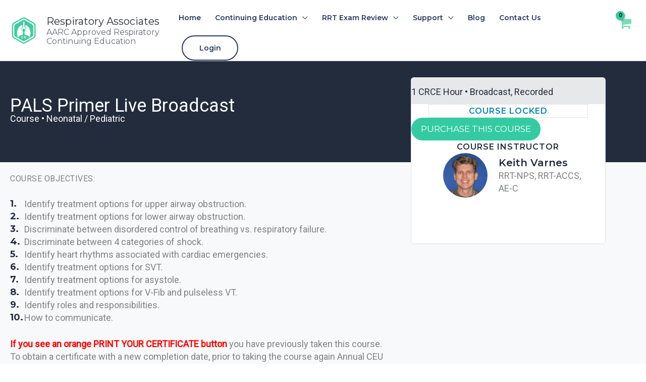

--- FILE ---
content_type: text/html; charset=UTF-8
request_url: https://respiratoryassociates.com/courses/pals-primer-live-broadcast/
body_size: 51212
content:
<!DOCTYPE html>
<html lang="en-US" prefix="og: https://ogp.me/ns#">
<head>
<meta charset="UTF-8">
<script>
var gform;gform||(document.addEventListener("gform_main_scripts_loaded",function(){gform.scriptsLoaded=!0}),document.addEventListener("gform/theme/scripts_loaded",function(){gform.themeScriptsLoaded=!0}),window.addEventListener("DOMContentLoaded",function(){gform.domLoaded=!0}),gform={domLoaded:!1,scriptsLoaded:!1,themeScriptsLoaded:!1,isFormEditor:()=>"function"==typeof InitializeEditor,callIfLoaded:function(o){return!(!gform.domLoaded||!gform.scriptsLoaded||!gform.themeScriptsLoaded&&!gform.isFormEditor()||(gform.isFormEditor()&&console.warn("The use of gform.initializeOnLoaded() is deprecated in the form editor context and will be removed in Gravity Forms 3.1."),o(),0))},initializeOnLoaded:function(o){gform.callIfLoaded(o)||(document.addEventListener("gform_main_scripts_loaded",()=>{gform.scriptsLoaded=!0,gform.callIfLoaded(o)}),document.addEventListener("gform/theme/scripts_loaded",()=>{gform.themeScriptsLoaded=!0,gform.callIfLoaded(o)}),window.addEventListener("DOMContentLoaded",()=>{gform.domLoaded=!0,gform.callIfLoaded(o)}))},hooks:{action:{},filter:{}},addAction:function(o,r,e,t){gform.addHook("action",o,r,e,t)},addFilter:function(o,r,e,t){gform.addHook("filter",o,r,e,t)},doAction:function(o){gform.doHook("action",o,arguments)},applyFilters:function(o){return gform.doHook("filter",o,arguments)},removeAction:function(o,r){gform.removeHook("action",o,r)},removeFilter:function(o,r,e){gform.removeHook("filter",o,r,e)},addHook:function(o,r,e,t,n){null==gform.hooks[o][r]&&(gform.hooks[o][r]=[]);var d=gform.hooks[o][r];null==n&&(n=r+"_"+d.length),gform.hooks[o][r].push({tag:n,callable:e,priority:t=null==t?10:t})},doHook:function(r,o,e){var t;if(e=Array.prototype.slice.call(e,1),null!=gform.hooks[r][o]&&((o=gform.hooks[r][o]).sort(function(o,r){return o.priority-r.priority}),o.forEach(function(o){"function"!=typeof(t=o.callable)&&(t=window[t]),"action"==r?t.apply(null,e):e[0]=t.apply(null,e)})),"filter"==r)return e[0]},removeHook:function(o,r,t,n){var e;null!=gform.hooks[o][r]&&(e=(e=gform.hooks[o][r]).filter(function(o,r,e){return!!(null!=n&&n!=o.tag||null!=t&&t!=o.priority)}),gform.hooks[o][r]=e)}});
</script>

<meta name="viewport" content="width=device-width, initial-scale=1">
	<link rel="profile" href="https://gmpg.org/xfn/11"> 
	<!--noptimize--><script id='fp_data_js' class="fupi_no_defer" type="text/javascript" data-no-defer="1" data-no-optimize="1" nowprocket>
			
			var FP = { 'fns' : {} },
				fp = {"loaded":[],"loading":[],"blocked_scripts":[],"waitlist":[],"actions":[],"observers":[],"tools":["fbp"],"vars":[],"notice":{"enabled":false},"main":{"track_current_user":true,"is_pro":true,"is_customizer":false,"debug":false,"url":"https:\/\/respiratoryassociates.com\/wp-content\/plugins\/full-picture-premium\/","bot_list":"none","server_method":"rest","magic_keyword":"tracking"},"track":{"intersections":"-200px 0px -200px 0px","dblclck_time":300,"track_scroll_min":200,"track_scroll_time":5,"formsubm_trackdelay":3,"link_click_delay":false,"reset_timer_on_anchor":false,"track404":false,"redirect404_url":false,"use_mutation_observer":false,"join_ref":false,"switch_ref":false},"fbp":{"pixel_id":"649757874209916","adv_match":"1","limit_data_use":"1","track_outbound":"1","track_outbound_capi":"1","track_email_tel":"1","track_email_tel_capi":"1","track_forms":[{"sel":"#gform_2","val":"Contact Form"}],"track_engagement":"1","track_pagetype":"1","track_pagetitle":"1","track_terms":"1","track_search":"1","track_user_role":"1","adv_orders":"1","server_side":true,"server_side_2":false},"woo":{"teaser_wrapper_sel":false,"variable_tracking_method":"track_parents","track_variant_views":false,"order_stats":false,"incl_tax_in_price":true,"incl_shipping_in_total":true,"sku_is_id":true,"dont_track_views_after_refresh":true}},
				fpdata = {"user":{"role":"Visitor","logged_in":false},"page_type":"Course","content_id":32288,"page_title":"PALS Primer Live Broadcast","page_id":32288,"published":"2018-04-19 10:47:28","author_name":"Keith Varnes","woo":{"products":[],"lists":[],"cart":[],"order":[],"viewed_variants":[],"currency":"USD"}};fpdata.timezone = Intl.DateTimeFormat().resolvedOptions().timeZone;
fp.notice.vars = {};

(function (FP) {

	'use strict';

	var d = document,
		w = window;

	FP.getUrlParamByName = (name, url = false ) => {
		if ( ! url ) {
            url = window.location.search;
        } else {
            url = url.split('?')[1];
			if ( ! url ) return null;
        };
		// var match = RegExp('[?&]' + name + '=([^&]*)').exec(url);
		// return match && decodeURIComponent(match[1].replace(/\+/g, ' '));
		const queryString = url,
			urlParams = new URLSearchParams(queryString);
		return urlParams.get(name);
	};

	// BROKEN LINK TRACKING + REDIRECT TO A CUSTOM 404 PAGE
	if( fp.track.track404 && fpdata.page_type == "404" && ! FP.getUrlParamByName("broken_link_location") ){
		const location = fp.track.redirect404_url ? new URL( fp.track.redirect404_url ) : window.location;
		window.location = location + ( location.search ? "&" : "?" ) + "broken_link_location=" + ( document.referrer || "direct_traffic_or_unknown" ) + "&broken_link=" + window.location;
	}

	FP.setCookie = (name, value, days = 0, mins = 0, path = "/") => {
		var expires = "";
		if ( days > 0 || mins > 0 ) {
			var date = new Date();
			if (days > 0) {
				date.setTime(date.getTime() + days * 24 * 60 * 60 * 1000);
			} else {
				date.setTime(date.getTime() + mins * 60 * 1000);
			}
			expires = "; expires=" + date.toGMTString();
		};
		d.cookie = name + "=" + value + expires + "; path=" + path + "; sameSite=strict";
	};

	FP.readCookie = name => {
		var nameEQ = name + "=";
		var ca = d.cookie.split(';');
		for (var i = 0; i < ca.length; i++) {
			var c = ca[i];
			while (c.charAt(0) == ' ') {c = c.substring(1, c.length);}
			if (c.indexOf(nameEQ) == 0) return c.substring(nameEQ.length, c.length);
		};
		return null;
	};

	FP.nl2Arr = nl => nl ? [].slice.call(nl) : false;

	FP.findID = (e, c) => {
        if ( c === null ) return null;
        if ( !e ) return false;
        c = c || document;
        return c.getElementById(e);
    };

	FP.findAll = (e, c) => {
		if ( c === null ) return [];
		if ( ! e ) return false;
		c = c || document;
		return FP.nl2Arr(c.querySelectorAll(e));
	};
	
	FP.loadScript = scr_id => {
		
		let temp_script = FP.findID( scr_id + '_temp' ),
			new_script = document.createElement('script');

		new_script.innerHTML = temp_script.innerHTML;
		temp_script.parentNode.insertBefore(new_script, temp_script.nextSibling);
		temp_script.remove();

		fp.loaded.push( scr_id );
		if ( fp.main.debug ) console.log("[FP] 3rd party script loaded: " + scr_id);
	};

	FP.getRandomStr = ()=>{
		return ( Math.random() + 1 ).toString(36).substring(2);
	};

	FP.deleteCookie = name => { FP.setCookie(name, "", -1); };

    FP.getInner = function (vals, splitter = ".") {
        
        let args = Array.isArray(vals) ? vals : vals.split(splitter).map( arg => arg.trim() ),
            obj = window[args.shift()];

        for (var i = 0; i < args.length; i++) {
            var prop = args[i];
            if (! obj || ! obj.hasOwnProperty(prop)) return false;
            obj = obj[prop];
        };

        return obj;
    };

	FP.runFn = ( fn_name, args_arr ) => {
			
		let fn = FP.getInner( fn_name, "." );
		
		if ( fn ) {
			args_arr ? fn( ...args_arr ) : fn();
		} else {
			fp.waitlist[fn_name] = typeof args_arr === 'undefined' ? [] : args_arr;
		};
	};

	FP.enqueueFn = ( fn_name ) => {
		let fn = FP.getInner( fn_name, "." );
		if ( fp.waitlist[fn_name] ) fn( ...fp.waitlist[fn_name] );
	}

	FP.getScript = ( url, cb, attrs, type = 'script', fallback = false ) => {

		attrs = attrs || false;
		var s = "";

		if ( type == "img" ) {
			s = d.createElement('img');
			s.src = url;
		} else if ( type == "link" ) {
			s = d.createElement('link');
			s.href = url;
		} else {
			s = d.createElement('script')
			s.src = url;
			s.type = 'application/javascript';
		}

		s.onerror = ()=>{ 
			if ( fallback ) FP.getScript( fallback, cb, attrs, type );
		};

		if (attrs) {
			for (var key in attrs) {
				if ( key !== "/" ) s.setAttribute(key, attrs[key]);
			}
		}

		d.getElementsByTagName("head")[0].appendChild(s);
		if (cb) s.onload = cb;
	};

	FP.sendEvt = (evt_name, details_a) => {
        var details = details_a ? { 'detail' : details_a } : {},
            fp_event = new CustomEvent( evt_name, details );
        document.dispatchEvent(fp_event);
    };

	FP.prepareProduct = ( type, id, data ) => {
		
		if ( type !== "cart_item" ) fpdata.woo.products[id] = fpdata.woo.products[id] ? { ...fpdata.woo.products[id], ...data } : data;
		
		if ( type == 'single' || type == 'teaser' ) {

			// prepare products after all load
			if ( fp.vars.wooImpressTimeout ) clearTimeout( fp.vars.wooImpressTimeout );
			fp.vars.wooImpressTimeout = setTimeout( () => FP.runFn( "FP.fns.prepare_teaser_and_single" ), 200 );
		}
    };

	// Change the value of track_current_user to true if there is a cookie "fp_track_me"
	let track_me = FP.readCookie('fp_track_me');
	if ( track_me ) {
		fp.main.track_current_user = true;
	};

	// CHECK FOR BOT TRAFFIC
	// -- modified version of https://stackoverflow.com/a/65563155/7702522
	
	// BOT CHECK (instant)
	fpdata.is_robot = (() => {
		
		// SMALL list
		if ( fp.main.bot_list == "basic" ) {
			
			const robots = new RegExp([/bot/,/spider/,/crawl/,/APIs-Google/,/AdsBot/,/Googlebot/,/mediapartners/,/Google Favicon/,/FeedFetcher/,/Google-Read-Aloud/,/googleweblight/,/bingbot/,/yandex/,/baidu/,/duckduck/,/Yahoo Link Preview/,/ia_archiver/,/facebookexternalhit/,/pinterest\.combot/,/redditbot/,/slackbot/,/Twitterbot/,/WhatsApp/,/S[eE][mM]rushBot/].map((r) => r.source).join("|"),"i");

			return robots.test(navigator.userAgent);

		// BIG list
		} else if ( fp.main.bot_list == "big" ) {

			const robots = new RegExp([
				/Googlebot/, /AdsBot/, /Feedfetcher-Google/, /Mediapartners-Google/, /Mediapartners/, /APIs-Google/, 
				/Google-InspectionTool/, /Storebot-Google/, /GoogleOther/, /bingbot/, /Slurp/, /wget/, /LinkedInBot/, 
				/Python-urllib/, /python-requests/, /aiohttp/, /httpx/, /libwww-perl/, /httpunit/, /Nutch/, 
				/Go-http-client/, /phpcrawl/, /msnbot/, /jyxobot/, /FAST-WebCrawler/, /FAST Enterprise Crawler/, 
				/BIGLOTRON/, /Teoma/, /convera/, /seekbot/, /Gigabot/, /Gigablast/, /exabot/, /ia_archiver/, 
				/GingerCrawler/, /webmon/, /HTTrack/, /grub\.org/, /UsineNouvelleCrawler/, /antibot/, 
				/netresearchserver/, /speedy/, /fluffy/, /findlink/, /msrbot/, /panscient/, /yacybot/, /AISearchBot/, 
				/ips-agent/, /tagoobot/, /MJ12bot/, /woriobot/, /yanga/, /buzzbot/, /mlbot/, /yandex\.combots/, 
				/purebot/, /Linguee Bot/, /CyberPatrol/, /voilabot/, /Baiduspider/, /citeseerxbot/, /spbot/, 
				/twengabot/, /postrank/, /Turnitin/, /scribdbot/, /page2rss/, /sitebot/, /linkdex/, /Adidxbot/, 
				/ezooms/, /dotbot/, /Mail\.RU_Bot/, /discobot/, /heritrix/, /findthatfile/, /europarchive\.org/, 
				/NerdByNature\.Bot/, /sistrix crawler/, /Ahrefs/, /fuelbot/, /CrunchBot/, /IndeedBot/, 
				/mappydata/, /woobot/, /ZoominfoBot/, /PrivacyAwareBot/, /Multiviewbot/, /SWIMGBot/, /Grobbot/, 
				/eright/, /Apercite/, /semanticbot/, /Aboundex/, /domaincrawler/, /wbsearchbot/, /summify/, /CCBot/, 
				/edisterbot/, /SeznamBot/, /ec2linkfinder/, /gslfbot/, /aiHitBot/, /intelium_bot/, 
				/facebookexternalhit/, /Yeti/, /RetrevoPageAnalyzer/, /lb-spider/, /Sogou/, /lssbot/, /careerbot/, 
				/wotbox/, /wocbot/, /ichiro/, /DuckDuckBot/, /lssrocketcrawler/, /drupact/, /webcompanycrawler/, 
				/acoonbot/, /openindexspider/, /gnam gnam spider/, /web-archive-net\.com\.bot/, /backlinkcrawler/, 
				/coccoc/, /integromedb/, /content crawler spider/, /toplistbot/, /it2media-domain-crawler/, 
				/ip-web-crawler\.com/, /siteexplorer\.info/, /elisabot/, /proximic/, /changedetection/, /arabot/, 
				/WeSEE:Search/, /niki-bot/, /CrystalSemanticsBot/, /rogerbot/, /360Spider/, /psbot/, 
				/InterfaxScanBot/, /CC Metadata Scaper/, /g00g1e\.net/, /GrapeshotCrawler/, /urlappendbot/, 
				/brainobot/, /fr-crawler/, /binlar/, /SimpleCrawler/, /Twitterbot/, /cXensebot/, /smtbot/, 
				/bnf\.fr_bot/, /A6-Indexer/, /ADmantX/, /Facebot/, /OrangeBot/, /memorybot/, /AdvBot/, 
				/MegaIndex/, /SemanticScholarBot/, /ltx71/, /nerdybot/, /xovibot/, /BUbiNG/, /Qwantify/, 
				/archive\.org_bot/, /Applebot/, /TweetmemeBot/, /crawler4j/, /findxbot/, /SemrushBot/, 
				/yoozBot/, /lipperhey/, /Y!J/, /Domain Re-Animator Bot/, /AddThis/, /Screaming Frog SEO Spider/, 
				/MetaURI/, /Scrapy/, /Livelapbot/, /OpenHoseBot/, /CapsuleChecker/, /collection@infegy\.com/, 
				/IstellaBot/, /DeuSu/, /betaBot/, /Cliqzbot/, /MojeekBot/, /netEstate NE Crawler/, 
				/SafeSearch microdata crawler/, /Gluten Free Crawler/, /Sonic/, /Sysomos/, /Trove/, /deadlinkchecker/, 
				/Slack-ImgProxy/, /Embedly/, /RankActiveLinkBot/, /iskanie/, /SafeDNSBot/, /SkypeUriPreview/, 
				/Veoozbot/, /Slackbot/, /redditbot/, /datagnionbot/, /Google-Adwords-Instant/, /adbeat_bot/, 
				/WhatsApp/, /contxbot/, /pinterest\.combot/, /electricmonk/, /GarlikCrawler/, /BingPreview/, 
				/vebidoobot/, /FemtosearchBot/, /Yahoo Link Preview/, /MetaJobBot/, /DomainStatsBot/, /mindUpBot/, 
				/Daum/, /Jugendschutzprogramm-Crawler/, /Xenu Link Sleuth/, /Pcore-HTTP/, /moatbot/, /KosmioBot/, 
				/pingdom/, /AppInsights/, /PhantomJS/, /Gowikibot/, /PiplBot/, /Discordbot/, /TelegramBot/, 
				/Jetslide/, /newsharecounts/, /James BOT/, /Barkrowler/, /TinEye/, /SocialRankIOBot/, 
				/trendictionbot/, /Ocarinabot/, /epicbot/, /Primalbot/, /DuckDuckGo-Favicons-Bot/, /GnowitNewsbot/, 
				/Leikibot/, /LinkArchiver/, /YaK/, /PaperLiBot/, /Digg Deeper/, /dcrawl/, /Snacktory/, /AndersPinkBot/, 
				/Fyrebot/, /EveryoneSocialBot/, /Mediatoolkitbot/, /Luminator-robots/, /ExtLinksBot/, /SurveyBot/, 
				/NING/, /okhttp/, /Nuzzel/, /omgili/, /PocketParser/, /YisouSpider/, /um-LN/, /ToutiaoSpider/, 
				/MuckRack/, /Jamie's Spider/, /AHC/, /NetcraftSurveyAgent/, /Laserlikebot/, /^Apache-HttpClient/, 
				/AppEngine-Google/, /Jetty/, /Upflow/, /Thinklab/, /Traackr\.com/, /Twurly/, /Mastodon/, /http_get/, 
				/DnyzBot/, /botify/, /007ac9 Crawler/, /BehloolBot/, /BrandVerity/, /check_http/, /BDCbot/, 
				/ZumBot/, /EZID/, /ICC-Crawler/, /ArchiveBot/, /^LCC /, /filterdb\.iss\.netcrawler/, /BLP_bbot/, 
				/BomboraBot/, /Buck/, /Companybook-Crawler/, /Genieo/, /magpie-crawler/, /MeltwaterNews/,
				/Moreover/,/newspaper/,/ScoutJet/,/sentry/,/StorygizeBot/,/UptimeRobot/,/OutclicksBot/,
				/seoscanners/,/Hatena/,/Google Web Preview/,/MauiBot/,/AlphaBot/,/SBL-BOT/,/IAS crawler/,
				/adscanner/,/Netvibes/,/acapbot/,/Baidu-YunGuanCe/,/bitlybot/,/blogmuraBot/,/Bot\.AraTurka\.com/,
				/bot-pge\.chlooe\.com/,/BoxcarBot/,/BTWebClient/,/ContextAd Bot/,/Digincore bot/,/Disqus/,/Feedly/,
				/Fetch/,/Fever/,/Flamingo_SearchEngine/,/FlipboardProxy/,/g2reader-bot/,/G2 Web Services/,/imrbot/,
				/K7MLWCBot/,/Kemvibot/,/Landau-Media-Spider/,/linkapediabot/,/vkShare/,/Siteimprove\.com/,/BLEXBot/,
				/DareBoost/,/ZuperlistBot/,/Miniflux/,/Feedspot/,/Diffbot/,/SEOkicks/,/tracemyfile/,/Nimbostratus-Bot/,
				/zgrab/,/PR-CY\.RU/,/AdsTxtCrawler/,/Datafeedwatch/,/Zabbix/,/TangibleeBot/,/google-xrawler/,/axios/,
				/Amazon CloudFront/,/Pulsepoint/,/CloudFlare-AlwaysOnline/,/Google-Structured-Data-Testing-Tool/,
				/WordupInfoSearch/,/WebDataStats/,/HttpUrlConnection/,/Seekport Crawler/,/ZoomBot/,/VelenPublicWebCrawler/,
				/MoodleBot/,/jpg-newsbot/,/outbrain/,/W3C_Validator/,/Validator\.nu/,/W3C-checklink/,/W3C-mobileOK/,
				/W3C_I18n-Checker/,/FeedValidator/,/W3C_CSS_Validator/,/W3C_Unicorn/,/Google-PhysicalWeb/,/Blackboard/,
				/ICBot/,/BazQux/,/Twingly/,/Rivva/,/Experibot/,/awesomecrawler/,/Dataprovider\.com/,/GroupHigh/,
				/theoldreader\.com/,/AnyEvent/,/Uptimebot\.org/,/Nmap Scripting Engine/,/2ip\.ru/,/Clickagy/,
				/Caliperbot/,/MBCrawler/,/online-webceo-bot/,/B2B Bot/,/AddSearchBot/,/Google Favicon/,/HubSpot/,
				/Chrome-Lighthouse/,/HeadlessChrome/,/CheckMarkNetwork/,/www\.uptime\.com/,/Streamline3Bot/,/serpstatbot/,
				/MixnodeCache/,/^curl/,/SimpleScraper/,/RSSingBot/,/Jooblebot/,/fedoraplanet/,/Friendica/,/NextCloud/,
				/Tiny Tiny RSS/,/RegionStuttgartBot/,/Bytespider/,/Datanyze/,/Google-Site-Verification/,/TrendsmapResolver/,
				/tweetedtimes/,/NTENTbot/,/Gwene/,/SimplePie/,/SearchAtlas/,/Superfeedr/,/feedbot/,/UT-Dorkbot/,/Amazonbot/,
				/SerendeputyBot/,/Eyeotabot/,/officestorebot/,/Neticle Crawler/,/SurdotlyBot/,/LinkisBot/,/AwarioSmartBot/,
				/AwarioRssBot/,/RyteBot/,/FreeWebMonitoring SiteChecker/,/AspiegelBot/,/NAVER Blog Rssbot/,/zenback bot/,
				/SentiBot/,/Domains Project/,/Pandalytics/,/VKRobot/,/bidswitchbot/,/tigerbot/,/NIXStatsbot/,/Atom Feed Robot/,
				/curebot/,/PagePeeker/,/Vigil/,/rssbot/,/startmebot/,/JobboerseBot/,/seewithkids/,/NINJA bot/,/Cutbot/,
				/BublupBot/,/BrandONbot/,/RidderBot/,/Taboolabot/,/Dubbotbot/,/FindITAnswersbot/,/infoobot/,/Refindbot/,
				/BlogTraffic\d\.\d+ Feed-Fetcher/,/SeobilityBot/,/Cincraw/,/Dragonbot/,/VoluumDSP-content-bot/,/FreshRSS/,
				/BitBot/,/^PHP-Curl-Class/,/Google-Certificates-Bridge/,/centurybot/,/Viber/,/e\.ventures Investment Crawler/,
				/evc-batch/,/PetalBot/,/virustotal/,/(^| )PTST/,/minicrawler/,/Cookiebot/,/trovitBot/,/seostar\.co/,/IonCrawl/,
				/Uptime-Kuma/,/SeekportBot/,/FreshpingBot/,/Feedbin/,/CriteoBot/,/Snap URL Preview Service/,/Better Uptime Bot/,
				/RuxitSynthetic/,/Google-Read-Aloud/,/ValveSteam/,/OdklBot/,/GPTBot/,/ChatGPT-User/,/YandexRenderResourcesBot/,
				/LightspeedSystemsCrawler/,/ev-crawler/,/BitSightBot/,/woorankreview/,/Google-Safety/,/AwarioBot/,/DataForSeoBot/,
				/Linespider/,/WellKnownBot/,/A Patent Crawler/,/StractBot/,/search\.marginalia\.nu/,/YouBot/,/Nicecrawler/,/Neevabot/,
				/BrightEdge Crawler/,/SiteCheckerBotCrawler/,/TombaPublicWebCrawler/,/CrawlyProjectCrawler/,/KomodiaBot/,/KStandBot/,
				/CISPA Webcrawler/,/MTRobot/,/hyscore\.io/,/AlexandriaOrgBot/,/2ip bot/,/Yellowbrandprotectionbot/,/SEOlizer/,
				/vuhuvBot/,/INETDEX-BOT/,/Synapse/,/t3versionsBot/,/deepnoc/,/Cocolyzebot/,/hypestat/,/ReverseEngineeringBot/,
				/sempi\.tech/,/Iframely/,/MetaInspector/,/node-fetch/,/lkxscan/,/python-opengraph/,/OpenGraphCheck/,
				/developers\.google\.com\+websnippet/,/SenutoBot/,/MaCoCu/,/NewsBlur/,/inoreader/,/NetSystemsResearch/,/PageThing/,
				/WordPress/,/PhxBot/,/ImagesiftBot/,/Expanse/,/InternetMeasurement/,/^BW/,/GeedoBot/,/Audisto Crawler/,
				/PerplexityBot/,/claudebot/,/Monsidobot/,/GroupMeBot/].map((r) => r.source).join("|"),"i");

				return robots.test(navigator.userAgent);

		} else {
			return false;
		};
	})();

	// GENERATE A RANDOM STRING FOR VARIOUS USES
	fp.random = FP.getRandomStr(7);

	// SET INITIAL GTAG, GTM AND MS ADS STUFF

	// First, we set the dataLayers for GA, GAds and MS Ads

	window.dataLayer = window.dataLayer || [];
	window.gtag = function(){window.dataLayer.push(arguments);}
	window.uetq = window.uetq || [];
	
	// next, we set a separate GTM DataLayer if it has DL Protection enabled

	if ( fp.gtm ) {
		fp.gtm.datalayer = ! fp.gtm.datalayer || fp.gtm.datalayer == "default" ? "dataLayer" : "fupi_dataLayer";
		if ( fp.gtm.datalayer == "fupi_dataLayer" ){
			window[fp.gtm.datalayer] = window[fp.gtm.datalayer] || [];
			window.fupi_gtm_gtag = function(){window[fp.gtm.datalayer].push(arguments);} // gtag used for consents
		}
	};

	// UPDATE COOKIE DATA - fupi_cookies and fpdata.cookies

	let magic_keyw = FP.getUrlParamByName( fp.main.magic_keyword ),
		ga4_debug = FP.getUrlParamByName("ga4_debug"),
		cookies = FP.readCookie('fp_cookie');
	
	cookies = cookies ? JSON.parse(cookies) : false;

	fpdata.cookies = false;

	if ( magic_keyw && magic_keyw == 'off' ){

		var updated_cookies = { 'stats' : false, 'personalisation' : false, 'marketing' : false, 'disabled' : true };

		fp.main.track_current_user = false;
		FP.setCookie('fp_cookie', JSON.stringify(updated_cookies), 7300 );
		fpdata.cookies = updated_cookies;

	} else if ( ga4_debug ){

		if ( ga4_debug == 'on' ) {
			
			var updated_cookies = { 'stats' : true, 'personalisation' : true, 'marketing' : true, 'disabled' : false, 'ga4_debug' : 'on' };
	
			if ( cookies && cookies.pp_pub ) updated_cookies.pp_pub = cookies.pp_pub;
			if ( cookies && cookies.tools ) updated_cookies.tools = cookies.tools;
	
			FP.setCookie('fp_cookie', JSON.stringify(updated_cookies), 7300 );
			fpdata.cookies = updated_cookies;

		} else if ( ga4_debug == 'off' ) {
			var updated_cookies = { 'stats' : true, 'personalisation' : true, 'marketing' : true, 'disabled' : false };
	
			if ( cookies && cookies.pp_pub ) updated_cookies.pp_pub = cookies.pp_pub;
			if ( cookies && cookies.tools ) updated_cookies.tools = cookies.tools;
	
			FP.setCookie('fp_cookie', JSON.stringify(updated_cookies), 7300 );
			fpdata.cookies = updated_cookies;
		}

	} else if ( FP.getUrlParamByName("reset_cookies") || ( magic_keyw && ( magic_keyw == 'reset' || magic_keyw == 'on' ) ) ){

		FP.deleteCookie('fp_cookie');

	} else {

		var changed = false;

		if ( cookies ) {
			if ( cookies.disabled ) {

				var updated_cookies = { 'stats' : false, 'personalisation' : false, 'marketing' : false, 'disabled' : true };
				
				fp.main.track_current_user = false;
				FP.setCookie('fp_cookie', JSON.stringify(updated_cookies), 7300 );
				fpdata.cookies = updated_cookies;

			} else if ( fp.notice ) {

				// ask for consent again

				if ( ! fp.notice.dont_ask_again ) {

					if ( fp.notice.priv_policy_update ) {
						if ( ! cookies.pp_pub || cookies.pp_pub != fp.notice.priv_policy_update ) changed = true;
					}
					
					if ( fp.tools ){
						if ( ! cookies.tools || ! fp.tools.every( id => cookies.tools.includes(id) ) ) changed = true;
					}
				}
		
				if ( changed ) {
					FP.deleteCookie('fp_cookie');
				} else {
					fpdata.cookies = cookies;
					if ( fpdata.cookies.disabled ) fp.main.track_current_user = false;
				}
			}
		}
	}

	//
	// CONSENT BANNER 
	//
	
	if ( fp.main.track_current_user && ! fp.main.is_customizer && fp.notice.enabled && ! fpdata.cookies && fp.notice.display_notice ) {
		
		// BLUR BACKGROUND
		if ( fp.notice.blur_page ) {
			document.getElementsByTagName( 'html' )[0].classList.add('fupi_blur');
		}
		
		// LOCK PAGESCROLL
		if ( fp.notice.scroll_lock ) {
			document.getElementsByTagName( 'html' )[0].classList.add('fupi_scroll_lock');
		}
	}

	FP.updateConsents = () => {

		if ( fp.vars.use_other_cmp ) return;

		if ( fp.main.debug ) console.log('[FP] Updating consents');
		
		// if the user made a choice in the past
		if ( fpdata.cookies ){
			fpdata.consents = {
				'can_track_stats' : fpdata.cookies.stats || false,
				'can_track_pers' : fpdata.cookies.personalisation || false,
				'can_track_market' : fpdata.cookies.marketing || false,
			};

		// if no choice was made in the past
		} else {
			
			// deny all if consent banner is in optin mode
			if ( fp.notice.enabled && fp.notice.mode == "optin" ) {
				fpdata.consents = {
					'can_track_stats' : false,
					'can_track_pers' : false,
					'can_track_market' : false,
				}
			
			// agree to all if consent banner is disabled or we are in optout or notification mode
			} else {
			 	fpdata.consents = {
					'can_track_stats' : true,
					'can_track_pers' : true,
					'can_track_market' : true,
				}
			}
		}

		if ( ! fp.main.is_customizer ) {

			// set MS Ads consent
			
			window.uetq.push( "consent", "default", {
				"ad_storage": "denied"
			});
			
			if ( fpdata.cookies ){
				if ( fpdata.cookies.stats && fpdata.cookies.marketing ) {
					window.uetq.push( "consent", "update", {
						"ad_storage": "granted"
					});
				}
			} else {
				if ( ! ( fp.notice.enabled && fp.notice.mode == "optin" ) ) {
					window.uetq.push( "consent", "update", {
						"ad_storage": "granted"
					});
				}
			}
			
			// Set GTAG consents

			["gtag", "fupi_gtm_gtag"].forEach( tag_name => {

				if ( tag_name == "fupi_gtm_gtag" && ! window.fupi_gtm_gtag ) return;

				// set defaults to denied

				window[tag_name]("consent", "default", {
					"ad_storage": "denied",
					"ad_user_data" : "denied",
					"ad_personalization" : "denied",
					"analytics_storage": "denied",
					"personalization_storage": "denied",
					"functionality_storage": "denied",
					"security_storage": "granted",
				});

				// update if the user made a choice in the past
				if ( fpdata.cookies ){
					
					window[tag_name]("consent", "update", {
						"ad_storage": fpdata.cookies.marketing ? "granted" : "denied",
						"ad_user_data" : fpdata.cookies.marketing ? "granted" : "denied",
						"ad_personalization" : fpdata.cookies.marketing ? "granted" : "denied",
						"analytics_storage": fpdata.cookies.stats ? "granted" : "denied",
						"personalization_storage": fpdata.cookies.personalisation ? "granted" : "denied",
						"functionality_storage": fpdata.cookies.personalisation ? "granted" : "denied",
						"security_storage": "granted",
					});
					
					if ( fp.main.debug ) console.log("[FP] Google consents set to user choices");
				
				// if no choice was made in the past
				} else {
					
					// agree to all if consent banner is disabled or is in optout or notification mode
					if ( ! ( fp.notice.enabled && fp.notice.mode == "optin" ) ) {
						
						window[tag_name]("consent", "update", {
							"ad_storage": "granted",
							"ad_user_data" : "granted",
							"ad_personalization" : "granted",
							"analytics_storage": "granted",
							"personalization_storage": "granted",
							"functionality_storage": "granted",
							"security_storage": "granted",
						});
					
						if ( fp.main.debug ) console.log("[FP] All Google consents granted");
					};
				}
			} );
			
			// we set URL Passthrough for standard GTAG
			if ( fp?.gtag?.url_passthrough && fp.notice.enabled && ( fp.notice.mode == "optin" || fp.notice.mode == "optout" ) ) {
				window.gtag("set", "url_passthrough", true);
			};
		}
    }
	
	let uses_geo = false;

	FP.postToServer = ( event_data_a, cb = false ) => {

		if ( fpdata.is_robot ) return;
		if ( fp.main.debug ) console.log( "[FP] Posting to server", event_data_a );

		let fetch_url = fp.main.server_method == "rest" ? "/index.php?rest_route=/fupi/v1/sender" : "/wp-admin/admin-ajax.php?action=fupi_ajax";

		if ( fp.main.debug || event_data_a[0][0] == 'cdb') {
		
			fetch( fetch_url, {
				method: "POST",
				body: JSON.stringify( event_data_a ),
				credentials: 'same-origin',
				headers: {
					"Content-type": "application/json; charset=UTF-8",
					// "X-WP-Nonce": fp_nonce
				}
			})
			.then((response) => response.json())
			.then((json) => {
				if ( cb ) { 
					cb(json);
				} else {
					console.log( "[FP] Server response", json);
				}
			});

		} else {

			fetch( fetch_url, {
				method: "POST",
				credentials: 'same-origin',
				body: JSON.stringify( event_data_a ),
				headers: {
					"Content-type": "application/json; charset=UTF-8",
					// "X-WP-Nonce": fp_nonce
				}
			});
		}
	};

	
	FP.changeReferrer = ref => {
	
		if ( ref == 'non_http' ) {
			
			let rules = JSON.parse( fp.track.track_non_http );

			for ( const nr in rules ) {
				
				let match_found = false;

				if ( rules[nr].compare == "incl" ) {
					match_found = document.referrer.includes(rules[nr].search); 
				} else if ( rules[nr].compare == "start" ){
					match_found = document.referrer.indexOf(rules[nr].search) == 0;
				} else {
					match_found = rules[nr].search == document.referrer;
				};
				
				if ( match_found ) {
					ref = rules[nr].replace.indexOf('http') == 0 ? rules[nr].replace : "https://" + rules[nr].replace;
					ref = ref.slice(-1) == "/" ? ref : ref + "/";
					delete window.document.referrer;
					window.document.__defineGetter__('referrer', ()=>{return ref;});
					break;
				}
			}

		} else if ( ref == 'switch_ref' ) {
			
			let rules = JSON.parse( fp.track.switch_ref );

			for ( const nr in rules ) {
				if ( document.location.href.includes( rules[nr].search ) ) {
					delete window.document.referrer;
					window.document.__defineGetter__('referrer', ()=>{return rules[nr].replace;});
					break;
				};
			}

		} else {
			delete window.document.referrer;
			window.document.__defineGetter__('referrer', ()=>{return ref;});
		}
	};
	
	// MODIFY REFERRER

	if ( fp.main.is_pro && fp.track.join_ref && document.referrer.indexOf('http') == 0 ){

		if ( fp.track.join_ref.includes('fb') ) {
			if ( !! document.referrer.match(/https*:\/\/.+\.facebook\.com\/*/) || document.referrer == "https://www.facebook.com/" || document.referrer == "http://m.facebook.com" ) {
				FP.changeReferrer('https://facebook.com/');
			}
		}

		if ( fp.track.join_ref.includes('insta') ) {
			if ( !! document.referrer.match(/https*:\/\/.+\.instagram\.com\/*/) || document.referrer == "http://instagram.com/" ) {
				FP.changeReferrer('https://instagram.com/');
			}
		}

		if ( fp.track.join_ref.includes('pin') ) {
			if ( document.referrer.includes(".pinterest.") && ! document.referrer.includes("/pin/") && ! document.referrer.includes("utm_") ) {
				FP.changeReferrer('https://pinterest.com/');
			}
		}
	}

	if ( fp.main.is_pro && fp.track.track_non_http ){
		if ( document.referrer.length > 0 && document.referrer.indexOf('http') !== 0 ){
			if ( ! document.location.search.includes('utm_') && ! document.location.search.includes('gad_source') ) {
				FP.changeReferrer('non_http');
			}
		}
	}

	if ( fp.main.is_pro && fp.track.switch_ref ){
		FP.changeReferrer('switch_ref');
	}
	if ( ! uses_geo ) {
		fpdata.country = 'unknown';
		FP.updateConsents();
		fp.ready = true;
	}

})(FP);</script><!--/noptimize--><!-- Google Tag Manager -->
<script>(function(w,d,s,l,i){w[l]=w[l]||[];w[l].push({'gtm.start':
new Date().getTime(),event:'gtm.js'});var f=d.getElementsByTagName(s)[0],
j=d.createElement(s),dl=l!='dataLayer'?'&l='+l:'';j.async=true;j.src=
'https://www.googletagmanager.com/gtm.js?id='+i+dl;f.parentNode.insertBefore(j,f);
})(window,document,'script','dataLayer','GTM-TMN4HNM');</script>
<!-- End Google Tag Manager -->

<!-- Facebook Pixel -->
<meta name="facebook-domain-verification" content="jwmjrvvgv6500namm740txrss6ldby" />
<!-- End Facebook Pixel -->	<style>img:is([sizes="auto" i], [sizes^="auto," i]) { contain-intrinsic-size: 3000px 1500px }</style>
	
<!-- Search Engine Optimization by Rank Math PRO - https://rankmath.com/ -->
<title>Live Respiratory CEU Broadcast - AARC approved with instant certificates!</title>
<meta name="description" content="Payments and certificates are handled by our website and the course will be taught in a Zoom meeting. The Zoom meeting will open 30 minutes before showtime."/>
<meta name="robots" content="follow, index, max-snippet:-1, max-video-preview:-1, max-image-preview:large"/>
<link rel="canonical" href="https://respiratoryassociates.com/courses/pals-primer-live-broadcast/" />
<meta property="og:locale" content="en_US" />
<meta property="og:type" content="article" />
<meta property="og:title" content="Live Respiratory CEU Broadcast - AARC approved with instant certificates!" />
<meta property="og:description" content="Payments and certificates are handled by our website and the course will be taught in a Zoom meeting. The Zoom meeting will open 30 minutes before showtime." />
<meta property="og:url" content="https://respiratoryassociates.com/courses/pals-primer-live-broadcast/" />
<meta property="og:site_name" content="Respiratory Associates" />
<meta property="article:publisher" content="https://www.facebook.com/RespiratoryAssociates/" />
<meta property="og:updated_time" content="2025-08-08T16:04:16-05:00" />
<meta name="twitter:card" content="summary_large_image" />
<meta name="twitter:title" content="Live Respiratory CEU Broadcast - AARC approved with instant certificates!" />
<meta name="twitter:description" content="Payments and certificates are handled by our website and the course will be taught in a Zoom meeting. The Zoom meeting will open 30 minutes before showtime." />
<script type="application/ld+json" class="rank-math-schema-pro">{"@context":"https://schema.org","@graph":[{"@type":"BreadcrumbList","@id":"https://respiratoryassociates.com/courses/pals-primer-live-broadcast/#breadcrumb","itemListElement":[{"@type":"ListItem","position":"1","item":{"@id":"https://staging.respiratoryassociates.com","name":"Home"}},{"@type":"ListItem","position":"2","item":{"@id":"https://respiratoryassociates.com/courses/","name":"Courses"}},{"@type":"ListItem","position":"3","item":{"@id":"https://respiratoryassociates.com/courses/pals-primer-live-broadcast/","name":"PALS Primer Live Broadcast"}}]}]}</script>
<!-- /Rank Math WordPress SEO plugin -->

<link rel='dns-prefetch' href='//code.jquery.com' />
<link rel='dns-prefetch' href='//code.tidio.co' />
<link rel='dns-prefetch' href='//kit.fontawesome.com' />
<link rel='dns-prefetch' href='//fonts.googleapis.com' />
<link rel='dns-prefetch' href='//cdnjs.cloudflare.com' />
<link href='https://fonts.gstatic.com' crossorigin rel='preconnect' />
<link rel='stylesheet' id='wp-block-library-css' href='https://respiratoryassociates.com/wp-includes/css/dist/block-library/style.min.css?ver=6.8.3' media='all' />
<link rel='stylesheet' id='astra-bb-builder-css' href='https://respiratoryassociates.com/wp-content/themes/astra/assets/css/minified/compatibility/page-builder/bb-plugin.min.css?ver=4.11.15' media='all' />
<link rel='stylesheet' id='astra-theme-css-css' href='https://respiratoryassociates.com/wp-content/themes/astra/assets/css/minified/frontend.min.css?ver=4.11.15' media='all' />
<style id='astra-theme-css-inline-css'>
.ast-no-sidebar .entry-content .alignfull {margin-left: calc( -50vw + 50%);margin-right: calc( -50vw + 50%);max-width: 100vw;width: 100vw;}.ast-no-sidebar .entry-content .alignwide {margin-left: calc(-41vw + 50%);margin-right: calc(-41vw + 50%);max-width: unset;width: unset;}.ast-no-sidebar .entry-content .alignfull .alignfull,.ast-no-sidebar .entry-content .alignfull .alignwide,.ast-no-sidebar .entry-content .alignwide .alignfull,.ast-no-sidebar .entry-content .alignwide .alignwide,.ast-no-sidebar .entry-content .wp-block-column .alignfull,.ast-no-sidebar .entry-content .wp-block-column .alignwide{width: 100%;margin-left: auto;margin-right: auto;}.wp-block-gallery,.blocks-gallery-grid {margin: 0;}.wp-block-separator {max-width: 100px;}.wp-block-separator.is-style-wide,.wp-block-separator.is-style-dots {max-width: none;}.entry-content .has-2-columns .wp-block-column:first-child {padding-right: 10px;}.entry-content .has-2-columns .wp-block-column:last-child {padding-left: 10px;}@media (max-width: 782px) {.entry-content .wp-block-columns .wp-block-column {flex-basis: 100%;}.entry-content .has-2-columns .wp-block-column:first-child {padding-right: 0;}.entry-content .has-2-columns .wp-block-column:last-child {padding-left: 0;}}body .entry-content .wp-block-latest-posts {margin-left: 0;}body .entry-content .wp-block-latest-posts li {list-style: none;}.ast-no-sidebar .ast-container .entry-content .wp-block-latest-posts {margin-left: 0;}.ast-header-break-point .entry-content .alignwide {margin-left: auto;margin-right: auto;}.entry-content .blocks-gallery-item img {margin-bottom: auto;}.wp-block-pullquote {border-top: 4px solid #555d66;border-bottom: 4px solid #555d66;color: #40464d;}:root{--ast-post-nav-space:0;--ast-container-default-xlg-padding:6.67em;--ast-container-default-lg-padding:5.67em;--ast-container-default-slg-padding:4.34em;--ast-container-default-md-padding:3.34em;--ast-container-default-sm-padding:6.67em;--ast-container-default-xs-padding:2.4em;--ast-container-default-xxs-padding:1.4em;--ast-code-block-background:#EEEEEE;--ast-comment-inputs-background:#FAFAFA;--ast-normal-container-width:1400px;--ast-narrow-container-width:750px;--ast-blog-title-font-weight:normal;--ast-blog-meta-weight:inherit;--ast-global-color-primary:var(--ast-global-color-5);--ast-global-color-secondary:var(--ast-global-color-4);--ast-global-color-alternate-background:var(--ast-global-color-7);--ast-global-color-subtle-background:var(--ast-global-color-6);--ast-bg-style-guide:#F8FAFC;--ast-shadow-style-guide:0px 0px 4px 0 #00000057;--ast-global-dark-bg-style:#fff;--ast-global-dark-lfs:#fbfbfb;--ast-widget-bg-color:#fafafa;--ast-wc-container-head-bg-color:#fbfbfb;--ast-title-layout-bg:#eeeeee;--ast-search-border-color:#e7e7e7;--ast-lifter-hover-bg:#e6e6e6;--ast-gallery-block-color:#000;--srfm-color-input-label:var(--ast-global-color-2);}html{font-size:112.5%;}a,.page-title{color:#3c8bff;}a:hover,a:focus{color:#34cba2;}body,button,input,select,textarea,.ast-button,.ast-custom-button{font-family:'Roboto',sans-serif;font-weight:400;font-size:18px;font-size:1rem;line-height:var(--ast-body-line-height,1.4em);}blockquote{color:#000000;}h1,h2,h3,h4,h5,h6,.entry-content :where(h1,h2,h3,h4,h5,h6),.site-title,.site-title a{font-family:'Montserrat',sans-serif;font-weight:700;}.ast-site-identity .site-title a{color:#292b33;}.ast-site-identity .site-title a:hover{color:#22a07e;}.ast-site-identity .site-description{color:#646b77;}.site-title{font-size:20px;font-size:1.1111111111111rem;display:block;}header .custom-logo-link img{max-width:65px;width:65px;}.astra-logo-svg{width:65px;}.site-header .site-description{font-size:16px;font-size:0.88888888888889rem;display:block;}.entry-title{font-size:40px;font-size:2.2222222222222rem;}.archive .ast-article-post .ast-article-inner,.blog .ast-article-post .ast-article-inner,.archive .ast-article-post .ast-article-inner:hover,.blog .ast-article-post .ast-article-inner:hover{overflow:hidden;}h1,.entry-content :where(h1){font-size:40px;font-size:2.2222222222222rem;font-family:'Montserrat',sans-serif;line-height:1.4em;}h2,.entry-content :where(h2){font-size:30px;font-size:1.6666666666667rem;font-family:'Montserrat',sans-serif;line-height:1.3em;}h3,.entry-content :where(h3){font-size:25px;font-size:1.3888888888889rem;font-family:'Montserrat',sans-serif;line-height:1.3em;}h4,.entry-content :where(h4){font-size:20px;font-size:1.1111111111111rem;line-height:1.2em;font-family:'Montserrat',sans-serif;}h5,.entry-content :where(h5){font-size:18px;font-size:1rem;line-height:1.2em;font-family:'Montserrat',sans-serif;}h6,.entry-content :where(h6){font-size:15px;font-size:0.83333333333333rem;line-height:1.25em;font-family:'Montserrat',sans-serif;}::selection{background-color:#34cba2;color:#000000;}body,h1,h2,h3,h4,h5,h6,.entry-title a,.entry-content :where(h1,h2,h3,h4,h5,h6){color:#292b33;}.tagcloud a:hover,.tagcloud a:focus,.tagcloud a.current-item{color:#000000;border-color:#3c8bff;background-color:#3c8bff;}input:focus,input[type="text"]:focus,input[type="email"]:focus,input[type="url"]:focus,input[type="password"]:focus,input[type="reset"]:focus,input[type="search"]:focus,textarea:focus{border-color:#3c8bff;}input[type="radio"]:checked,input[type=reset],input[type="checkbox"]:checked,input[type="checkbox"]:hover:checked,input[type="checkbox"]:focus:checked,input[type=range]::-webkit-slider-thumb{border-color:#3c8bff;background-color:#3c8bff;box-shadow:none;}.site-footer a:hover + .post-count,.site-footer a:focus + .post-count{background:#3c8bff;border-color:#3c8bff;}.single .nav-links .nav-previous,.single .nav-links .nav-next{color:#3c8bff;}.entry-meta,.entry-meta *{line-height:1.45;color:#3c8bff;}.entry-meta a:not(.ast-button):hover,.entry-meta a:not(.ast-button):hover *,.entry-meta a:not(.ast-button):focus,.entry-meta a:not(.ast-button):focus *,.page-links > .page-link,.page-links .page-link:hover,.post-navigation a:hover{color:#34cba2;}#cat option,.secondary .calendar_wrap thead a,.secondary .calendar_wrap thead a:visited{color:#3c8bff;}.secondary .calendar_wrap #today,.ast-progress-val span{background:#3c8bff;}.secondary a:hover + .post-count,.secondary a:focus + .post-count{background:#3c8bff;border-color:#3c8bff;}.calendar_wrap #today > a{color:#000000;}.page-links .page-link,.single .post-navigation a{color:#3c8bff;}.ast-search-menu-icon .search-form button.search-submit{padding:0 4px;}.ast-search-menu-icon form.search-form{padding-right:0;}.ast-search-menu-icon.slide-search input.search-field{width:0;}.ast-header-search .ast-search-menu-icon.ast-dropdown-active .search-form,.ast-header-search .ast-search-menu-icon.ast-dropdown-active .search-field:focus{transition:all 0.2s;}.search-form input.search-field:focus{outline:none;}.widget-title,.widget .wp-block-heading{font-size:25px;font-size:1.3888888888889rem;color:#292b33;}.single .ast-author-details .author-title{color:#34cba2;}.ast-search-menu-icon.slide-search a:focus-visible:focus-visible,.astra-search-icon:focus-visible,#close:focus-visible,a:focus-visible,.ast-menu-toggle:focus-visible,.site .skip-link:focus-visible,.wp-block-loginout input:focus-visible,.wp-block-search.wp-block-search__button-inside .wp-block-search__inside-wrapper,.ast-header-navigation-arrow:focus-visible,.woocommerce .wc-proceed-to-checkout > .checkout-button:focus-visible,.woocommerce .woocommerce-MyAccount-navigation ul li a:focus-visible,.ast-orders-table__row .ast-orders-table__cell:focus-visible,.woocommerce .woocommerce-order-details .order-again > .button:focus-visible,.woocommerce .woocommerce-message a.button.wc-forward:focus-visible,.woocommerce #minus_qty:focus-visible,.woocommerce #plus_qty:focus-visible,a#ast-apply-coupon:focus-visible,.woocommerce .woocommerce-info a:focus-visible,.woocommerce .astra-shop-summary-wrap a:focus-visible,.woocommerce a.wc-forward:focus-visible,#ast-apply-coupon:focus-visible,.woocommerce-js .woocommerce-mini-cart-item a.remove:focus-visible,#close:focus-visible,.button.search-submit:focus-visible,#search_submit:focus,.normal-search:focus-visible,.ast-header-account-wrap:focus-visible,.woocommerce .ast-on-card-button.ast-quick-view-trigger:focus,.astra-cart-drawer-close:focus,.ast-single-variation:focus,.ast-woocommerce-product-gallery__image:focus,.ast-button:focus,.woocommerce-product-gallery--with-images [data-controls="prev"]:focus-visible,.woocommerce-product-gallery--with-images [data-controls="next"]:focus-visible{outline-style:dotted;outline-color:inherit;outline-width:thin;}input:focus,input[type="text"]:focus,input[type="email"]:focus,input[type="url"]:focus,input[type="password"]:focus,input[type="reset"]:focus,input[type="search"]:focus,input[type="number"]:focus,textarea:focus,.wp-block-search__input:focus,[data-section="section-header-mobile-trigger"] .ast-button-wrap .ast-mobile-menu-trigger-minimal:focus,.ast-mobile-popup-drawer.active .menu-toggle-close:focus,.woocommerce-ordering select.orderby:focus,#ast-scroll-top:focus,#coupon_code:focus,.woocommerce-page #comment:focus,.woocommerce #reviews #respond input#submit:focus,.woocommerce a.add_to_cart_button:focus,.woocommerce .button.single_add_to_cart_button:focus,.woocommerce .woocommerce-cart-form button:focus,.woocommerce .woocommerce-cart-form__cart-item .quantity .qty:focus,.woocommerce .woocommerce-billing-fields .woocommerce-billing-fields__field-wrapper .woocommerce-input-wrapper > .input-text:focus,.woocommerce #order_comments:focus,.woocommerce #place_order:focus,.woocommerce .woocommerce-address-fields .woocommerce-address-fields__field-wrapper .woocommerce-input-wrapper > .input-text:focus,.woocommerce .woocommerce-MyAccount-content form button:focus,.woocommerce .woocommerce-MyAccount-content .woocommerce-EditAccountForm .woocommerce-form-row .woocommerce-Input.input-text:focus,.woocommerce .ast-woocommerce-container .woocommerce-pagination ul.page-numbers li a:focus,body #content .woocommerce form .form-row .select2-container--default .select2-selection--single:focus,#ast-coupon-code:focus,.woocommerce.woocommerce-js .quantity input[type=number]:focus,.woocommerce-js .woocommerce-mini-cart-item .quantity input[type=number]:focus,.woocommerce p#ast-coupon-trigger:focus{border-style:dotted;border-color:inherit;border-width:thin;}input{outline:none;}.woocommerce-js input[type=text]:focus,.woocommerce-js input[type=email]:focus,.woocommerce-js textarea:focus,input[type=number]:focus,.comments-area textarea#comment:focus,.comments-area textarea#comment:active,.comments-area .ast-comment-formwrap input[type="text"]:focus,.comments-area .ast-comment-formwrap input[type="text"]:active{outline-style:unset;outline-color:inherit;outline-width:thin;}.ast-logo-title-inline .site-logo-img{padding-right:1em;}.site-logo-img img{ transition:all 0.2s linear;}body .ast-oembed-container *{position:absolute;top:0;width:100%;height:100%;left:0;}body .wp-block-embed-pocket-casts .ast-oembed-container *{position:unset;}.ast-single-post-featured-section + article {margin-top: 2em;}.site-content .ast-single-post-featured-section img {width: 100%;overflow: hidden;object-fit: cover;}.site > .ast-single-related-posts-container {margin-top: 0;}@media (min-width: 769px) {.ast-desktop .ast-container--narrow {max-width: var(--ast-narrow-container-width);margin: 0 auto;}}.ast-page-builder-template .hentry {margin: 0;}.ast-page-builder-template .site-content > .ast-container {max-width: 100%;padding: 0;}.ast-page-builder-template .site .site-content #primary {padding: 0;margin: 0;}.ast-page-builder-template .no-results {text-align: center;margin: 4em auto;}.ast-page-builder-template .ast-pagination {padding: 2em;}.ast-page-builder-template .entry-header.ast-no-title.ast-no-thumbnail {margin-top: 0;}.ast-page-builder-template .entry-header.ast-header-without-markup {margin-top: 0;margin-bottom: 0;}.ast-page-builder-template .entry-header.ast-no-title.ast-no-meta {margin-bottom: 0;}.ast-page-builder-template.single .post-navigation {padding-bottom: 2em;}.ast-page-builder-template.single-post .site-content > .ast-container {max-width: 100%;}.ast-page-builder-template .entry-header {margin-top: 4em;margin-left: auto;margin-right: auto;padding-left: 20px;padding-right: 20px;}.single.ast-page-builder-template .entry-header {padding-left: 20px;padding-right: 20px;}.ast-page-builder-template .ast-archive-description {margin: 4em auto 0;padding-left: 20px;padding-right: 20px;}.ast-page-builder-template.ast-no-sidebar .entry-content .alignwide {margin-left: 0;margin-right: 0;}@media (max-width:768.9px){#ast-desktop-header{display:none;}}@media (min-width:769px){#ast-mobile-header{display:none;}}.ast-site-header-cart .cart-container,.ast-edd-site-header-cart .ast-edd-cart-container {transition: all 0.2s linear;}.ast-site-header-cart .ast-woo-header-cart-info-wrap,.ast-edd-site-header-cart .ast-edd-header-cart-info-wrap {padding: 0 6px 0 2px;font-weight: 600;line-height: 2.7;display: inline-block;}.ast-site-header-cart i.astra-icon {font-size: 20px;font-size: 1.3em;font-style: normal;font-weight: normal;position: relative;padding: 0 2px;}.ast-site-header-cart i.astra-icon.no-cart-total:after,.ast-header-break-point.ast-header-custom-item-outside .ast-edd-header-cart-info-wrap,.ast-header-break-point.ast-header-custom-item-outside .ast-woo-header-cart-info-wrap {display: none;}.ast-site-header-cart.ast-menu-cart-fill i.astra-icon,.ast-edd-site-header-cart.ast-edd-menu-cart-fill span.astra-icon {font-size: 1.1em;}.astra-cart-drawer {position: fixed;display: block;visibility: hidden;overflow: auto;-webkit-overflow-scrolling: touch;z-index: 10000;background-color: var(--ast-global-color-primary,var(--ast-global-color-5));transform: translate3d(0,0,0);opacity: 0;will-change: transform;transition: 0.25s ease;}.woocommerce-mini-cart {position: relative;}.woocommerce-mini-cart::before {content: "";transition: .3s;}.woocommerce-mini-cart.ajax-mini-cart-qty-loading::before {position: absolute;top: 0;left: 0;right: 0;width: 100%;height: 100%;z-index: 5;background-color: var(--ast-global-color-primary,var(--ast-global-color-5));opacity: .5;}.astra-cart-drawer {width: 460px;height: 100%;left: 100%;top: 0px;opacity: 1;transform: translate3d(0%,0,0);}.astra-cart-drawer .astra-cart-drawer-header {position: absolute;width: 100%;text-align: left;text-transform: inherit;font-weight: 500;border-bottom: 1px solid var(--ast-border-color);padding: 1.34em;line-height: 1;z-index: 1;max-height: 3.5em;}.astra-cart-drawer .astra-cart-drawer-header .astra-cart-drawer-title {color: var(--ast-global-color-2);}.astra-cart-drawer .astra-cart-drawer-close .ast-close-svg {width: 22px;height: 22px;}.astra-cart-drawer .astra-cart-drawer-content,.astra-cart-drawer .astra-cart-drawer-content .widget_shopping_cart,.astra-cart-drawer .astra-cart-drawer-content .widget_shopping_cart_content {height: 100%;}.astra-cart-drawer .astra-cart-drawer-content {padding-top: 3.5em;}.astra-cart-drawer .ast-mini-cart-price-wrap .multiply-symbol{padding: 0 0.5em;}.astra-cart-drawer .astra-cart-drawer-content .woocommerce-mini-cart-item .ast-mini-cart-price-wrap {float: right;margin-top: 0.5em;max-width: 50%;}.astra-cart-drawer .astra-cart-drawer-content .woocommerce-mini-cart-item .variation {margin-top: 0.5em;margin-bottom: 0.5em;}.astra-cart-drawer .astra-cart-drawer-content .woocommerce-mini-cart-item .variation dt {font-weight: 500;}.astra-cart-drawer .astra-cart-drawer-content .widget_shopping_cart_content {display: flex;flex-direction: column;overflow: hidden;}.astra-cart-drawer .astra-cart-drawer-content .widget_shopping_cart_content ul li {min-height: 60px;}.woocommerce-js .astra-cart-drawer .astra-cart-drawer-content .woocommerce-mini-cart__total {display: flex;justify-content: space-between;padding: 0.7em 1.34em;margin-bottom: 0;}.woocommerce-js .astra-cart-drawer .astra-cart-drawer-content .woocommerce-mini-cart__total strong,.woocommerce-js .astra-cart-drawer .astra-cart-drawer-content .woocommerce-mini-cart__total .amount {width: 50%;}.astra-cart-drawer .astra-cart-drawer-content .woocommerce-mini-cart {padding: 1.3em;flex: 1;overflow: auto;}.astra-cart-drawer .astra-cart-drawer-content .woocommerce-mini-cart a.remove {width: 20px;height: 20px;line-height: 16px;}.astra-cart-drawer .astra-cart-drawer-content .woocommerce-mini-cart__total {padding: 1em 1.5em;margin: 0;text-align: center;}.astra-cart-drawer .astra-cart-drawer-content .woocommerce-mini-cart__buttons {padding: 1.34em;text-align: center;margin-bottom: 0;}.astra-cart-drawer .astra-cart-drawer-content .woocommerce-mini-cart__buttons .button.checkout {margin-right: 0;}.astra-cart-drawer .astra-cart-drawer-content .woocommerce-mini-cart__buttons a{width: 100%;}.woocommerce-js .astra-cart-drawer .astra-cart-drawer-content .woocommerce-mini-cart__buttons a:nth-last-child(1) {margin-bottom: 0;}.astra-cart-drawer .astra-cart-drawer-content .edd-cart-item {padding: .5em 2.6em .5em 1.5em;}.astra-cart-drawer .astra-cart-drawer-content .edd-cart-item .edd-remove-from-cart::after {width: 20px;height: 20px;line-height: 16px;}.astra-cart-drawer .astra-cart-drawer-content .edd-cart-number-of-items {padding: 1em 1.5em 1em 1.5em;margin-bottom: 0;text-align: center;}.astra-cart-drawer .astra-cart-drawer-content .edd_total {padding: .5em 1.5em;margin: 0;text-align: center;}.astra-cart-drawer .astra-cart-drawer-content .cart_item.edd_checkout {padding: 1em 1.5em 0;text-align: center;margin-top: 0;}.astra-cart-drawer .widget_shopping_cart_content > .woocommerce-mini-cart__empty-message {display: none;}.astra-cart-drawer .woocommerce-mini-cart__empty-message,.astra-cart-drawer .cart_item.empty {text-align: center;margin-top: 10px;}body.admin-bar .astra-cart-drawer {padding-top: 32px;}@media (max-width: 782px) {body.admin-bar .astra-cart-drawer {padding-top: 46px;}}.ast-mobile-cart-active body.ast-hfb-header {overflow: hidden;}.ast-mobile-cart-active .astra-mobile-cart-overlay {opacity: 1;cursor: pointer;visibility: visible;z-index: 999;}.ast-mini-cart-empty-wrap {display: flex;flex-wrap: wrap;height: 100%;align-items: flex-end;}.ast-mini-cart-empty-wrap > * {width: 100%;}.astra-cart-drawer-content .ast-mini-cart-empty {height: 100%;display: flex;flex-direction: column;justify-content: space-between;text-align: center;}.astra-cart-drawer-content .ast-mini-cart-empty .ast-mini-cart-message {display: flex;align-items: center;justify-content: center;height: 100%;padding: 1.34em;}@media (min-width: 546px) {.astra-cart-drawer .astra-cart-drawer-content.ast-large-view .woocommerce-mini-cart__buttons {display: flex;}.woocommerce-js .astra-cart-drawer .astra-cart-drawer-content.ast-large-view .woocommerce-mini-cart__buttons a,.woocommerce-js .astra-cart-drawer .astra-cart-drawer-content.ast-large-view .woocommerce-mini-cart__buttons a.checkout {margin-top: 0;margin-bottom: 0;}}.ast-site-header-cart .cart-container:focus-visible {display: inline-block;}.ast-site-header-cart i.astra-icon:after {content: attr(data-cart-total);position: absolute;font-family: 'Roboto',sans-serif;font-style: normal;top: -10px;right: -12px;font-weight: bold;box-shadow: 1px 1px 3px 0px rgba(0,0,0,0.3);font-size: 11px;padding-left: 0px;padding-right: 1px;line-height: 17px;letter-spacing: -.5px;height: 18px;min-width: 18px;border-radius: 99px;text-align: center;z-index: 3;}li.woocommerce-custom-menu-item .ast-site-header-cart i.astra-icon:after,li.edd-custom-menu-item .ast-edd-site-header-cart span.astra-icon:after {padding-left: 2px;}.astra-cart-drawer .astra-cart-drawer-close {position: absolute;top: 0.5em;right: 0;border: none;margin: 0;padding: .6em 1em .4em;color: var(--ast-global-color-2);background-color: transparent;}.astra-mobile-cart-overlay {background-color: rgba(0,0,0,0.4);position: fixed;top: 0;right: 0;bottom: 0;left: 0;visibility: hidden;opacity: 0;transition: opacity 0.2s ease-in-out;}.astra-cart-drawer .astra-cart-drawer-content .edd-cart-item .edd-remove-from-cart {right: 1.2em;}.ast-header-break-point.ast-woocommerce-cart-menu.ast-hfb-header .ast-cart-menu-wrap,.ast-header-break-point.ast-hfb-header .ast-cart-menu-wrap,.ast-header-break-point .ast-edd-site-header-cart-wrap .ast-edd-cart-menu-wrap {width: auto;height: 2em;font-size: 1.4em;line-height: 2;vertical-align: middle;text-align: right;}.woocommerce-js .astra-cart-drawer .astra-cart-drawer-content .woocommerce-mini-cart__buttons .button:not(.checkout):not(.ast-continue-shopping) {margin-right: 10px;}.woocommerce-js .astra-cart-drawer .astra-cart-drawer-content .woocommerce-mini-cart__buttons .button:not(.checkout):not(.ast-continue-shopping),.ast-site-header-cart .widget_shopping_cart .buttons .button:not(.checkout),.ast-site-header-cart .ast-site-header-cart-data .ast-mini-cart-empty .woocommerce-mini-cart__buttons a.button {background-color: transparent;border-style: solid;border-width: 1px;border-color: #34cba2;color: #34cba2;}.woocommerce-js .astra-cart-drawer .astra-cart-drawer-content .woocommerce-mini-cart__buttons .button:not(.checkout):not(.ast-continue-shopping):hover,.ast-site-header-cart .widget_shopping_cart .buttons .button:not(.checkout):hover {border-color: #2eb691;color: #2eb691;}.woocommerce-js .astra-cart-drawer .astra-cart-drawer-content .woocommerce-mini-cart__buttons a.checkout {margin-left: 0;margin-top: 10px;border-style: solid;border-width: 2px;border-color: #34cba2;}.woocommerce-js .astra-cart-drawer .astra-cart-drawer-content .woocommerce-mini-cart__buttons a.checkout:hover {border-color: #2eb691;}.woocommerce-js .astra-cart-drawer .astra-cart-drawer-content .woocommerce-mini-cart__total strong{padding-right: .5em;text-align: left;font-weight: 500;}.woocommerce-js .astra-cart-drawer .astra-cart-drawer-content .woocommerce-mini-cart__total .amount{text-align: right;}.astra-cart-drawer.active {transform: translate3d(-100%,0,0);visibility: visible;}.ast-site-header-cart.ast-menu-cart-outline .ast-cart-menu-wrap,.ast-site-header-cart.ast-menu-cart-fill .ast-cart-menu-wrap,.ast-edd-site-header-cart.ast-edd-menu-cart-outline .ast-edd-cart-menu-wrap,.ast-edd-site-header-cart.ast-edd-menu-cart-fill .ast-edd-cart-menu-wrap {line-height: 1.8;}.ast-site-header-cart .cart-container *,.ast-edd-site-header-cart .ast-edd-cart-container * {transition: all 0s linear;}@media (max-width:768px){.astra-cart-drawer.active{width:80%;}}@media (max-width:544px){.astra-cart-drawer.active{width:100%;}}@media( max-width: 420px ) {.single .nav-links .nav-previous,.single .nav-links .nav-next {width: 100%;text-align: center;}}.wp-block-buttons.aligncenter{justify-content:center;}@media (max-width:782px){.entry-content .wp-block-columns .wp-block-column{margin-left:0px;}}.wp-block-image.aligncenter{margin-left:auto;margin-right:auto;}.wp-block-table.aligncenter{margin-left:auto;margin-right:auto;}.wp-block-buttons .wp-block-button.is-style-outline .wp-block-button__link.wp-element-button,.ast-outline-button,.wp-block-uagb-buttons-child .uagb-buttons-repeater.ast-outline-button{border-top-width:2px;border-right-width:2px;border-bottom-width:2px;border-left-width:2px;font-family:'Montserrat',sans-serif;font-weight:700;font-size:14px;font-size:0.77777777777778rem;line-height:1em;border-top-left-radius:80px;border-top-right-radius:80px;border-bottom-right-radius:80px;border-bottom-left-radius:80px;}.wp-block-button.is-style-outline .wp-block-button__link:hover,.wp-block-buttons .wp-block-button.is-style-outline .wp-block-button__link:focus,.wp-block-buttons .wp-block-button.is-style-outline > .wp-block-button__link:not(.has-text-color):hover,.wp-block-buttons .wp-block-button.wp-block-button__link.is-style-outline:not(.has-text-color):hover,.ast-outline-button:hover,.ast-outline-button:focus,.wp-block-uagb-buttons-child .uagb-buttons-repeater.ast-outline-button:hover,.wp-block-uagb-buttons-child .uagb-buttons-repeater.ast-outline-button:focus{background-color:#2eb691;}.wp-block-button .wp-block-button__link.wp-element-button.is-style-outline:not(.has-background),.wp-block-button.is-style-outline>.wp-block-button__link.wp-element-button:not(.has-background),.ast-outline-button{background-color:transparent;}.entry-content[data-ast-blocks-layout] > figure{margin-bottom:1em;}.review-rating{display:flex;align-items:center;order:2;}@media (max-width:768px){.ast-left-sidebar #content > .ast-container{display:flex;flex-direction:column-reverse;width:100%;}.ast-separate-container .ast-article-post,.ast-separate-container .ast-article-single{padding:1.5em 2.14em;}.ast-author-box img.avatar{margin:20px 0 0 0;}}@media (min-width:769px){.ast-separate-container.ast-right-sidebar #primary,.ast-separate-container.ast-left-sidebar #primary{border:0;}.search-no-results.ast-separate-container #primary{margin-bottom:4em;}}.menu-toggle,button,.ast-button,.ast-custom-button,.button,input#submit,input[type="button"],input[type="submit"],input[type="reset"]{color:#ffffff;border-color:#34cba2;background-color:#34cba2;border-top-left-radius:80px;border-top-right-radius:80px;border-bottom-right-radius:80px;border-bottom-left-radius:80px;padding-top:13px;padding-right:40px;padding-bottom:13px;padding-left:40px;font-family:'Montserrat',sans-serif;font-weight:700;font-size:14px;font-size:0.77777777777778rem;text-transform:uppercase;}button:focus,.menu-toggle:hover,button:hover,.ast-button:hover,.ast-custom-button:hover .button:hover,.ast-custom-button:hover,input[type=reset]:hover,input[type=reset]:focus,input#submit:hover,input#submit:focus,input[type="button"]:hover,input[type="button"]:focus,input[type="submit"]:hover,input[type="submit"]:focus{color:#ffffff;background-color:#2eb691;border-color:#2eb691;}@media (max-width:768px){.ast-mobile-header-stack .main-header-bar .ast-search-menu-icon{display:inline-block;}.ast-header-break-point.ast-header-custom-item-outside .ast-mobile-header-stack .main-header-bar .ast-search-icon{margin:0;}.ast-comment-avatar-wrap img{max-width:2.5em;}.ast-comment-meta{padding:0 1.8888em 1.3333em;}.ast-separate-container .ast-comment-list li.depth-1{padding:1.5em 2.14em;}.ast-separate-container .comment-respond{padding:2em 2.14em;}}@media (min-width:544px){.ast-container{max-width:100%;}}@media (max-width:544px){.ast-separate-container .ast-article-post,.ast-separate-container .ast-article-single,.ast-separate-container .comments-title,.ast-separate-container .ast-archive-description{padding:1.5em 1em;}.ast-separate-container #content .ast-container{padding-left:0.54em;padding-right:0.54em;}.ast-separate-container .ast-comment-list .bypostauthor{padding:.5em;}.ast-search-menu-icon.ast-dropdown-active .search-field{width:170px;}} #ast-mobile-header .ast-site-header-cart-li a{pointer-events:none;}@media (min-width:545px){.ast-page-builder-template .comments-area,.single.ast-page-builder-template .entry-header,.single.ast-page-builder-template .post-navigation,.single.ast-page-builder-template .ast-single-related-posts-container{max-width:1440px;margin-left:auto;margin-right:auto;}}.ast-no-sidebar.ast-separate-container .entry-content .alignfull {margin-left: -6.67em;margin-right: -6.67em;width: auto;}@media (max-width: 1200px) {.ast-no-sidebar.ast-separate-container .entry-content .alignfull {margin-left: -2.4em;margin-right: -2.4em;}}@media (max-width: 768px) {.ast-no-sidebar.ast-separate-container .entry-content .alignfull {margin-left: -2.14em;margin-right: -2.14em;}}@media (max-width: 544px) {.ast-no-sidebar.ast-separate-container .entry-content .alignfull {margin-left: -1em;margin-right: -1em;}}.ast-no-sidebar.ast-separate-container .entry-content .alignwide {margin-left: -20px;margin-right: -20px;}.ast-no-sidebar.ast-separate-container .entry-content .wp-block-column .alignfull,.ast-no-sidebar.ast-separate-container .entry-content .wp-block-column .alignwide {margin-left: auto;margin-right: auto;width: 100%;}@media (max-width:768px){.widget-title{font-size:22px;font-size:1.375rem;}body,button,input,select,textarea,.ast-button,.ast-custom-button{font-size:16px;font-size:0.88888888888889rem;}#secondary,#secondary button,#secondary input,#secondary select,#secondary textarea{font-size:16px;font-size:0.88888888888889rem;}.site-title{font-size:18px;font-size:1rem;display:block;}.site-header .site-description{display:block;}h1,.entry-content :where(h1){font-size:30px;}h2,.entry-content :where(h2){font-size:25px;}h3,.entry-content :where(h3){font-size:20px;}}@media (max-width:544px){.widget-title{font-size:20px;font-size:1.4285714285714rem;}body,button,input,select,textarea,.ast-button,.ast-custom-button{font-size:14px;font-size:0.77777777777778rem;}#secondary,#secondary button,#secondary input,#secondary select,#secondary textarea{font-size:14px;font-size:0.77777777777778rem;}.site-title{font-size:14px;font-size:0.77777777777778rem;display:block;}.site-header .site-description{font-size:12px;font-size:0.66666666666667rem;display:block;}h1,.entry-content :where(h1){font-size:30px;}h2,.entry-content :where(h2){font-size:25px;}h3,.entry-content :where(h3){font-size:20px;}header .custom-logo-link img,.ast-header-break-point .site-branding img,.ast-header-break-point .custom-logo-link img{max-width:40px;width:40px;}.astra-logo-svg{width:40px;}.ast-header-break-point .site-logo-img .custom-mobile-logo-link img{max-width:40px;}}@media (max-width:544px){html{font-size:112.5%;}}@media (min-width:769px){.ast-container{max-width:1440px;}}@font-face {font-family: "Astra";src: url(https://respiratoryassociates.com/wp-content/themes/astra/assets/fonts/astra.woff) format("woff"),url(https://respiratoryassociates.com/wp-content/themes/astra/assets/fonts/astra.ttf) format("truetype"),url(https://respiratoryassociates.com/wp-content/themes/astra/assets/fonts/astra.svg#astra) format("svg");font-weight: normal;font-style: normal;font-display: fallback;}@media (min-width:769px){.main-header-menu .sub-menu .menu-item.ast-left-align-sub-menu:hover > .sub-menu,.main-header-menu .sub-menu .menu-item.ast-left-align-sub-menu.focus > .sub-menu{margin-left:-0px;}}.site .comments-area{padding-bottom:3em;}.astra-icon-down_arrow::after {content: "\e900";font-family: Astra;}.astra-icon-close::after {content: "\e5cd";font-family: Astra;}.astra-icon-drag_handle::after {content: "\e25d";font-family: Astra;}.astra-icon-format_align_justify::after {content: "\e235";font-family: Astra;}.astra-icon-menu::after {content: "\e5d2";font-family: Astra;}.astra-icon-reorder::after {content: "\e8fe";font-family: Astra;}.astra-icon-search::after {content: "\e8b6";font-family: Astra;}.astra-icon-zoom_in::after {content: "\e56b";font-family: Astra;}.astra-icon-check-circle::after {content: "\e901";font-family: Astra;}.astra-icon-shopping-cart::after {content: "\f07a";font-family: Astra;}.astra-icon-shopping-bag::after {content: "\f290";font-family: Astra;}.astra-icon-shopping-basket::after {content: "\f291";font-family: Astra;}.astra-icon-circle-o::after {content: "\e903";font-family: Astra;}.astra-icon-certificate::after {content: "\e902";font-family: Astra;}blockquote {padding: 1.2em;}:root .has-ast-global-color-0-color{color:var(--ast-global-color-0);}:root .has-ast-global-color-0-background-color{background-color:var(--ast-global-color-0);}:root .wp-block-button .has-ast-global-color-0-color{color:var(--ast-global-color-0);}:root .wp-block-button .has-ast-global-color-0-background-color{background-color:var(--ast-global-color-0);}:root .has-ast-global-color-1-color{color:var(--ast-global-color-1);}:root .has-ast-global-color-1-background-color{background-color:var(--ast-global-color-1);}:root .wp-block-button .has-ast-global-color-1-color{color:var(--ast-global-color-1);}:root .wp-block-button .has-ast-global-color-1-background-color{background-color:var(--ast-global-color-1);}:root .has-ast-global-color-2-color{color:var(--ast-global-color-2);}:root .has-ast-global-color-2-background-color{background-color:var(--ast-global-color-2);}:root .wp-block-button .has-ast-global-color-2-color{color:var(--ast-global-color-2);}:root .wp-block-button .has-ast-global-color-2-background-color{background-color:var(--ast-global-color-2);}:root .has-ast-global-color-3-color{color:var(--ast-global-color-3);}:root .has-ast-global-color-3-background-color{background-color:var(--ast-global-color-3);}:root .wp-block-button .has-ast-global-color-3-color{color:var(--ast-global-color-3);}:root .wp-block-button .has-ast-global-color-3-background-color{background-color:var(--ast-global-color-3);}:root .has-ast-global-color-4-color{color:var(--ast-global-color-4);}:root .has-ast-global-color-4-background-color{background-color:var(--ast-global-color-4);}:root .wp-block-button .has-ast-global-color-4-color{color:var(--ast-global-color-4);}:root .wp-block-button .has-ast-global-color-4-background-color{background-color:var(--ast-global-color-4);}:root .has-ast-global-color-5-color{color:var(--ast-global-color-5);}:root .has-ast-global-color-5-background-color{background-color:var(--ast-global-color-5);}:root .wp-block-button .has-ast-global-color-5-color{color:var(--ast-global-color-5);}:root .wp-block-button .has-ast-global-color-5-background-color{background-color:var(--ast-global-color-5);}:root .has-ast-global-color-6-color{color:var(--ast-global-color-6);}:root .has-ast-global-color-6-background-color{background-color:var(--ast-global-color-6);}:root .wp-block-button .has-ast-global-color-6-color{color:var(--ast-global-color-6);}:root .wp-block-button .has-ast-global-color-6-background-color{background-color:var(--ast-global-color-6);}:root .has-ast-global-color-7-color{color:var(--ast-global-color-7);}:root .has-ast-global-color-7-background-color{background-color:var(--ast-global-color-7);}:root .wp-block-button .has-ast-global-color-7-color{color:var(--ast-global-color-7);}:root .wp-block-button .has-ast-global-color-7-background-color{background-color:var(--ast-global-color-7);}:root .has-ast-global-color-8-color{color:var(--ast-global-color-8);}:root .has-ast-global-color-8-background-color{background-color:var(--ast-global-color-8);}:root .wp-block-button .has-ast-global-color-8-color{color:var(--ast-global-color-8);}:root .wp-block-button .has-ast-global-color-8-background-color{background-color:var(--ast-global-color-8);}:root{--ast-global-color-0:#0170B9;--ast-global-color-1:#3a3a3a;--ast-global-color-2:#3a3a3a;--ast-global-color-3:#4B4F58;--ast-global-color-4:#F5F5F5;--ast-global-color-5:#FFFFFF;--ast-global-color-6:#E5E5E5;--ast-global-color-7:#424242;--ast-global-color-8:#000000;}:root {--ast-border-color : #dddddd;}.ast-single-entry-banner {-js-display: flex;display: flex;flex-direction: column;justify-content: center;text-align: center;position: relative;background: var(--ast-title-layout-bg);}.ast-single-entry-banner[data-banner-layout="layout-1"] {max-width: 1400px;background: inherit;padding: 20px 0;}.ast-single-entry-banner[data-banner-width-type="custom"] {margin: 0 auto;width: 100%;}.ast-single-entry-banner + .site-content .entry-header {margin-bottom: 0;}.site .ast-author-avatar {--ast-author-avatar-size: ;}a.ast-underline-text {text-decoration: underline;}.ast-container > .ast-terms-link {position: relative;display: block;}a.ast-button.ast-badge-tax {padding: 4px 8px;border-radius: 3px;font-size: inherit;}header.entry-header{text-align:left;}header.entry-header .entry-title{font-size:30px;font-size:1.6666666666667rem;}header.entry-header > *:not(:last-child){margin-bottom:10px;}@media (max-width:768px){header.entry-header{text-align:left;}}@media (max-width:544px){header.entry-header{text-align:left;}}.ast-archive-entry-banner {-js-display: flex;display: flex;flex-direction: column;justify-content: center;text-align: center;position: relative;background: var(--ast-title-layout-bg);}.ast-archive-entry-banner[data-banner-width-type="custom"] {margin: 0 auto;width: 100%;}.ast-archive-entry-banner[data-banner-layout="layout-1"] {background: inherit;padding: 20px 0;text-align: left;}body.archive .ast-archive-description{max-width:1400px;width:100%;text-align:left;padding-top:3em;padding-right:3em;padding-bottom:3em;padding-left:3em;}body.archive .ast-archive-description .ast-archive-title,body.archive .ast-archive-description .ast-archive-title *{font-size:40px;font-size:2.2222222222222rem;}body.archive .ast-archive-description > *:not(:last-child){margin-bottom:10px;}@media (max-width:768px){body.archive .ast-archive-description{text-align:left;}}@media (max-width:544px){body.archive .ast-archive-description{text-align:left;}}.learndash .completed:before,.learndash .notcompleted:before,#learndash_profile .completed:before,#learndash_profile .notcompleted:before {content: "\e903";display: inline-block;font-family: "Astra";text-rendering: auto;-webkit-font-smoothing: antialiased;-moz-osx-font-smoothing: grayscale;float: left;text-indent: 0;font-size: 1.5em;line-height: 1;}.learndash .completed:before,#learndash_profile .completed:before {content: "\e901";font-weight: bold;}.learndash .completed:before,.learndash .notcompleted:before {position: absolute;top: 8px;right: .75em;width: 1.75em;text-align: center;line-height: 1.2;}.learndash .topic-completed span,.learndash .topic-notcompleted span {background: none;padding: 0;}.learndash .topic-completed span:before,.learndash .topic-notcompleted span:before {content: "\e903";display: inline-block;font-family: "Astra";text-rendering: auto;-webkit-font-smoothing: antialiased;-moz-osx-font-smoothing: grayscale;font-size: 1.25em;}.learndash .topic-completed span:before {content: "\e901";font-weight: bold;}body .learndash .completed,body .learndash .notcompleted,body #learndash_profile .completed,body #learndash_profile .notcompleted {line-height: 1.7;background: none;}body .learndash_profile_heading,body #learndash_profile a,body #learndash_profile div{ont-size: 1em;font-weight: inherit;}body #lessons_list > div h4,body #course_list > div h4,body #quiz_list > div h4,body #learndash_lesson_topics_list ul > li > span.topic_item {font-size: 1em;}body #learndash_lessons #lesson_heading,body #learndash_profile .learndash_profile_heading,body #learndash_quizzes #quiz_heading,body #learndash_lesson_topics_list div > strong {padding: 10px .75em;font-weight: 600;text-transform: uppercase;border-radius: 0;}body #learndash_lessons .right,body #learndash_quizzes .right {width: auto;}body .expand_collapse .expand_collapse,body #learndash_profile .expand_collapse {top: -1em;}body .expand_collapse .expand_collapse a,body #learndash_profile .expand_collapse a {font-size: .8em;}body .expand_collapse .list_arrow.collapse,body .expand_collapse .list_arrow.expand,body #learndash_profile .list_arrow.collapse,body #learndash_profile .list_arrow.expand {vertical-align: top;}body .expand_collapse .list_arrow.collapse:before,body .expand_collapse .list_arrow.expand:before,body #learndash_profile .list_arrow.collapse:before,body #learndash_profile .list_arrow.expand:before {content: "\e900";transform: rotate(270deg);font-weight: bold;}body .expand_collapse .list_arrow.expand:before,body #learndash_profile .list_arrow.expand:before {transform: rotate(0deg);}body #learndash_lessons #lesson_heading,body #learndash_profile .learndash_profile_heading,body #learndash_quizzes #quiz_heading,body #learndash_lesson_topics_list div > strong {padding: 10px .75em;font-weight: 600;text-transform: uppercase;border-radius: 0;}body #learndash_lesson_topics_list ul > li > span.topic_item:hover {background: none;}body #learndash_lesson_topics_list .learndash_topic_dots {order: none;box-shadow: none;}body #learndash_lesson_topics_list .learndash_topic_dots ul {border: 1px solid #e2e2e2;border-top: none;overflow: hidden;}body #learndash_lesson_topics_list .learndash_topic_dots ul > li:last-child a {border-bottom: none;}body #learndash_lesson_topics_list .learndash_topic_dots ul > li.nth-of-type-odd {background: #fbfbfb;}body #learndash_lesson_topics_list .learndash_topic_dots .topic-completed,body #learndash_lesson_topics_list .learndash_topic_dots .topic-notcompleted {padding: 8px .75em;border-bottom: 1px solid #ddd;}body #learndash_lesson_topics_list .learndash_topic_dots .topic-completed span,body #learndash_lesson_topics_list .learndash_topic_dots .topic-notcompleted span {margin: 0 auto;display: inline;}body #learndash_lesson_topics_list ul > li > span.topic_item {font-size: 1em;}.learndash .completed:before,.learndash .notcompleted:before {position: absolute;top: 8px;right: .75em;width: 1.75em;text-align: center;line-height: 1.2;}.learndash .topic-completed span,.learndash .topic-notcompleted span {background: none;padding: 0;}.learndash .topic-completed span:before,.learndash .topic-notcompleted span:before {content: "\e903";display: inline-block;font-family: "Astra";text-rendering: auto;-webkit-font-smoothing: antialiased;-moz-osx-font-smoothing: grayscale;font-size: 1.25em;}.learndash .topic-completed span:before {content: "\e901";font-weight: bold;}.widget_ldcoursenavigation .learndash_topic_widget_list .topic-completed span:before,.widget_ldcoursenavigation .learndash_topic_widget_list .topic-notcompleted span:before {margin-left: 1px;margin-right: 9px;}body .learndash_navigation_lesson_topics_list .topic-notcompleted span,body .learndash_navigation_lesson_topics_list ul .topic-notcompleted span,body .learndash_topic_dots .topic-notcompleted span,body .learndash_topic_dots ul .topic-notcompleted span {margin: 5px 0;}body .learndash_navigation_lesson_topics_list .topic-completed span,body .learndash_navigation_lesson_topics_list .topic-notcompleted span,body .learndash_navigation_lesson_topics_list ul .topic-completed span,body .learndash_navigation_lesson_topics_list ul .topic-notcompleted span,body .learndash_topic_dots .topic-completed span,body .learndash_topic_dots .topic-notcompleted span,body .learndash_topic_dots ul .topic-completed span,body .learndash_topic_dots ul .topic-notcompleted span {padding-left: 0;background: none;margin: 5px 0;}body .learndash_navigation_lesson_topics_list .topic-completed span:before,body .learndash_navigation_lesson_topics_list .topic-notcompleted span:before,body .learndash_navigation_lesson_topics_list ul .topic-completed span:before,body .learndash_navigation_lesson_topics_list ul .topic-notcompleted span:before,body .learndash_topic_dots .topic-completed span:before,body .learndash_topic_dots .topic-notcompleted span:before,body .learndash_topic_dots ul .topic-completed span:before,body .learndash_topic_dots ul .topic-notcompleted span:before {content: "\e903";display: inline-block;font-family: "Astra";text-rendering: auto;-webkit-font-smoothing: antialiased;-moz-osx-font-smoothing: grayscale;font-size: 1em;font-weight: normal;margin-right: 10px;}body .learndash_navigation_lesson_topics_list .topic-completed span:before,body .learndash_navigation_lesson_topics_list ul .topic-completed span:before,body .learndash_topic_dots .topic-completed span:before,body .learndash_topic_dots ul .topic-completed span:before {content: "\e901";font-weight: bold;}.widget_ldcoursenavigation .learndash_topic_widget_list .topic-completed span:before,.widget_ldcoursenavigation .learndash_topic_widget_list .topic-notcompleted span:before {margin-left: 1px;margin-right: 9px;}body .learndash .topic-completed span,body .learndash .topic-notcompleted span {background: none;padding: 0;}#learndash_next_prev_link {margin: 0;padding: 2em 0 0;border-top: 1px solid #eeeeee;overflow: hidden;line-height: 0;}#learndash_next_prev_link a {margin: 2px;display: inline-block;padding: 0 1.5em;height: 2.33333em;line-height: 2.33333em;text-align: center;font-size: 16px;font-size: 1.06666rem;}body #learndash_lessons a,body #learndash_quizzes a,body .expand_collapse a,body .learndash_topic_dots a,body .learndash_topic_dots a > span,body #learndash_lesson_topics_list span a,body #learndash_profile a,body #learndash_profile a span{font-family:'Roboto',sans-serif;}body #ld_course_list .btn,body a.btn-blue,body a.btn-blue:visited,body a#quiz_continue_link,body .btn-join,body .learndash_checkout_buttons input.btn-join[type="button"],body #btn-join,body .learndash_checkout_buttons input.btn-join[type="submit"],body .wpProQuiz_content .wpProQuiz_button2{color:#ffffff;border-color:#34cba2;background-color:#34cba2;border-top-left-radius:80px;border-top-right-radius:80px;border-bottom-right-radius:80px;border-bottom-left-radius:80px;}body #ld_course_list .btn:hover,body #ld_course_list .btn:focus,body a.btn-blue:hover,body a.btn-blue:focus,body a#quiz_continue_link:hover,body a#quiz_continue_link:focus,body .btn-join:hover,body .learndash_checkout_buttons input.btn-join[type="button"]:hover,body .btn-join:focus,body .learndash_checkout_buttons input.btn-join[type="button"]:focus,.wpProQuiz_content .wpProQuiz_button2:hover,.wpProQuiz_content .wpProQuiz_button2:focus,body #btn-join:hover,body .learndash_checkout_buttons input.btn-join[type="submit"]:hover,body #btn-join:focus,body .learndash_checkout_buttons input.btn-join[type="submit"]:focus{color:#ffffff;border-color:#2eb691;background-color:#2eb691;}body dd.course_progress div.course_progress_blue,body .wpProQuiz_content .wpProQuiz_time_limit .wpProQuiz_progress{background-color:#34cba2;}body #learndash_lessons a,body #learndash_quizzes a,body .expand_collapse a,body .learndash_topic_dots a,body .learndash_topic_dots a > span,body #learndash_lesson_topics_list span a,body #learndash_profile a,#learndash_profile .profile_edit_profile a,body #learndash_profile .expand_collapse a,body #learndash_profile a span,#lessons_list .list-count,#quiz_list .list-count{color:#3c8bff;}.learndash .notcompleted:before,#learndash_profile .notcompleted:before,.learndash_topic_dots ul .topic-notcompleted span:before,.learndash_navigation_lesson_topics_list .topic-notcompleted span:before,.learndash_navigation_lesson_topics_list ul .topic-notcompleted span:before,.learndash .topic-notcompleted span:before{color:rgba(41,43,51,0.5);}body .thumbnail.course .ld_course_grid_price,body .thumbnail.course .ld_course_grid_price.ribbon-enrolled,body #learndash_lessons #lesson_heading,body #learndash_profile .learndash_profile_heading,body #learndash_quizzes #quiz_heading,body #learndash_lesson_topics_list div > strong,body .learndash-pager span a,body #learndash_profile .learndash_profile_quiz_heading{background-color:#34cba2;color:#000000;}.learndash .completed:before,#learndash_profile .completed:before,.learndash_topic_dots ul .topic-completed span:before,.learndash_navigation_lesson_topics_list .topic-completed span:before,.learndash_navigation_lesson_topics_list ul .topic-completed span:before,.learndash .topic-completed span:before,body .list_arrow.lesson_completed:before{color:#34cba2;}body .thumbnail.course .ld_course_grid_price:before{border-top-color:rgba(52,203,162,0.75);border-right-color:rgba(52,203,162,0.75);}body .wpProQuiz_loadQuiz,body .wpProQuiz_lock{border-color:rgba(60,139,255,0.5);background-color:rgba(60,139,255,0.1);}#ld_course_list .entry-title{font-size:40px;font-size:2.2222222222222rem;}body #course_list .list-count,body #lessons_list .list-count,body #quiz_list .list-count{display:none;}body #course_list > div h4 > a,body #lessons_list > div h4 > a,body #quiz_list > div h4 > a,body #learndash_course_content .learndash_topic_dots ul > li a{padding-left:.75em;margin-left:auto;}@media (max-width:768px){#ld_course_list .entry-title{font-size:30px;}}@media (min-width:545px){body #learndash_profile .profile_edit_profile{position:absolute;top:15px;right:15px;}}@media (max-width:544px){#ld_course_list .entry-title{font-size:30px;}#learndash_next_prev_link a{width:100%;}#learndash_next_prev_link a.prev-link{margin-bottom:1em;}#ld_course_info_mycourses_list .ld-course-info-my-courses .ld-entry-title{margin:0 0 20px;}}@media (max-width:544px){#ld_course_info_mycourses_list .ld-course-info-my-courses img{display:block;margin-left:initial;max-width:100%;margin:10px 0;}}.ast-breadcrumbs .trail-browse,.ast-breadcrumbs .trail-items,.ast-breadcrumbs .trail-items li{display:inline-block;margin:0;padding:0;border:none;background:inherit;text-indent:0;text-decoration:none;}.ast-breadcrumbs .trail-browse{font-size:inherit;font-style:inherit;font-weight:inherit;color:inherit;}.ast-breadcrumbs .trail-items{list-style:none;}.trail-items li::after{padding:0 0.3em;content:"\00bb";}.trail-items li:last-of-type::after{display:none;}h1,h2,h3,h4,h5,h6,.entry-content :where(h1,h2,h3,h4,h5,h6){color:var(--ast-global-color-2);}@media (max-width:768px){.ast-builder-grid-row-container.ast-builder-grid-row-tablet-3-firstrow .ast-builder-grid-row > *:first-child,.ast-builder-grid-row-container.ast-builder-grid-row-tablet-3-lastrow .ast-builder-grid-row > *:last-child{grid-column:1 / -1;}}@media (max-width:544px){.ast-builder-grid-row-container.ast-builder-grid-row-mobile-3-firstrow .ast-builder-grid-row > *:first-child,.ast-builder-grid-row-container.ast-builder-grid-row-mobile-3-lastrow .ast-builder-grid-row > *:last-child{grid-column:1 / -1;}}.ast-builder-layout-element[data-section="title_tagline"]{display:flex;}@media (max-width:768px){.ast-header-break-point .ast-builder-layout-element[data-section="title_tagline"]{display:flex;}}@media (max-width:544px){.ast-header-break-point .ast-builder-layout-element[data-section="title_tagline"]{display:flex;}}.ast-builder-menu-1{font-family:'Montserrat',sans-serif;font-weight:600;}.ast-builder-menu-1 .menu-item > .menu-link{font-size:14px;font-size:0.77777777777778rem;color:#283b5c;}.ast-builder-menu-1 .menu-item > .ast-menu-toggle{color:#283b5c;}.ast-builder-menu-1 .menu-item.current-menu-item > .menu-link,.ast-builder-menu-1 .inline-on-mobile .menu-item.current-menu-item > .ast-menu-toggle,.ast-builder-menu-1 .current-menu-ancestor > .menu-link{color:#283b5c;}.ast-builder-menu-1 .menu-item.current-menu-item > .ast-menu-toggle{color:#283b5c;}.ast-builder-menu-1 .sub-menu,.ast-builder-menu-1 .inline-on-mobile .sub-menu{border-top-width:2px;border-bottom-width:0px;border-right-width:0px;border-left-width:0px;border-color:#34cba2;border-style:solid;}.ast-builder-menu-1 .sub-menu .sub-menu{top:-2px;}.ast-builder-menu-1 .main-header-menu > .menu-item > .sub-menu,.ast-builder-menu-1 .main-header-menu > .menu-item > .astra-full-megamenu-wrapper{margin-top:0px;}.ast-desktop .ast-builder-menu-1 .main-header-menu > .menu-item > .sub-menu:before,.ast-desktop .ast-builder-menu-1 .main-header-menu > .menu-item > .astra-full-megamenu-wrapper:before{height:calc( 0px + 2px + 5px );}.ast-desktop .ast-builder-menu-1 .menu-item .sub-menu .menu-link{border-style:none;}@media (max-width:768px){.ast-header-break-point .ast-builder-menu-1 .main-header-menu .menu-item > .menu-link{padding-top:0px;padding-bottom:0px;padding-left:20px;padding-right:20px;}.ast-header-break-point .ast-builder-menu-1 .menu-item.menu-item-has-children > .ast-menu-toggle{top:0px;right:calc( 20px - 0.907em );}.ast-builder-menu-1 .inline-on-mobile .menu-item.menu-item-has-children > .ast-menu-toggle{right:-15px;}.ast-builder-menu-1 .menu-item-has-children > .menu-link:after{content:unset;}.ast-builder-menu-1 .main-header-menu > .menu-item > .sub-menu,.ast-builder-menu-1 .main-header-menu > .menu-item > .astra-full-megamenu-wrapper{margin-top:0;}}@media (max-width:544px){.ast-header-break-point .ast-builder-menu-1 .menu-item.menu-item-has-children > .ast-menu-toggle{top:0;}.ast-builder-menu-1 .main-header-menu > .menu-item > .sub-menu,.ast-builder-menu-1 .main-header-menu > .menu-item > .astra-full-megamenu-wrapper{margin-top:0;}}.ast-builder-menu-1{display:flex;}@media (max-width:768px){.ast-header-break-point .ast-builder-menu-1{display:flex;}}@media (max-width:544px){.ast-header-break-point .ast-builder-menu-1{display:flex;}}.ast-site-header-cart .ast-cart-menu-wrap,.ast-site-header-cart .ast-addon-cart-wrap{color:#34cba2;}.ast-site-header-cart .ast-cart-menu-wrap .count,.ast-site-header-cart .ast-cart-menu-wrap .count:after,.ast-site-header-cart .ast-addon-cart-wrap .count,.ast-site-header-cart .ast-addon-cart-wrap .ast-icon-shopping-cart:after{color:#34cba2;border-color:#34cba2;}.ast-site-header-cart .ast-addon-cart-wrap .ast-icon-shopping-cart:after{color:#000000;background-color:#34cba2;}.ast-site-header-cart .ast-woo-header-cart-info-wrap{color:#34cba2;}.ast-site-header-cart .ast-addon-cart-wrap i.astra-icon:after{color:#000000;background-color:#34cba2;}.ast-site-header-cart a.cart-container *{transition:none;}.ast-icon-shopping-bag svg{height:1em;width:1em;}.ast-site-header-cart.ast-menu-cart-outline .ast-addon-cart-wrap,.ast-site-header-cart.ast-menu-cart-fill .ast-addon-cart-wrap{line-height:1;}.ast-hfb-header .ast-addon-cart-wrap{ padding:0.4em;}.ast-site-header-cart .ast-addon-cart-wrap i.astra-icon:after,.ast-theme-transparent-header .ast-site-header-cart .ast-addon-cart-wrap i.astra-icon:after{color:#000000;}.ast-menu-cart-outline .ast-cart-menu-wrap .count,.ast-menu-cart-outline .ast-addon-cart-wrap{border-style:solid;border-color:#34cba2;border-width:0px;}.ast-site-header-cart .ast-cart-menu-wrap,.ast-site-header-cart .ast-addon-cart-wrap{color:#34cba2;}.ast-menu-cart-outline .ast-cart-menu-wrap .count,.ast-menu-cart-outline .ast-addon-cart-wrap{color:#34cba2;}.ast-menu-cart-outline .ast-cart-menu-wrap .count{color:#000000;}.ast-site-header-cart .ast-menu-cart-outline .ast-woo-header-cart-info-wrap{color:#34cba2;}.ast-site-header-cart .cart-container:hover .count,.ast-site-header-cart .cart-container:hover .count{color:#000000;}.ast-menu-cart-fill .ast-cart-menu-wrap .count,.ast-menu-cart-fill .ast-cart-menu-wrap,.ast-menu-cart-fill .ast-addon-cart-wrap .ast-woo-header-cart-info-wrap,.ast-menu-cart-fill .ast-addon-cart-wrap{background-color:#34cba2;color:#000000;}.ast-menu-cart-fill .ast-site-header-cart-li:hover .ast-cart-menu-wrap .count,.ast-menu-cart-fill .ast-site-header-cart-li:hover .ast-cart-menu-wrap,.ast-menu-cart-fill .ast-site-header-cart-li:hover .ast-addon-cart-wrap,.ast-menu-cart-fill .ast-site-header-cart-li:hover .ast-addon-cart-wrap .ast-woo-header-cart-info-wrap,.ast-menu-cart-fill .ast-site-header-cart-li:hover .ast-addon-cart-wrap i.astra-icon:after{color:#000000;}.ast-site-header-cart .ast-site-header-cart-li:hover .ast-addon-cart-wrap i.astra-icon:after{color:#000000;}.ast-site-header-cart.ast-menu-cart-fill .ast-site-header-cart-li:hover .astra-icon{color:#000000;}.ast-site-header-cart .widget_shopping_cart:before,.ast-site-header-cart .widget_shopping_cart:after{transition:all 0.3s ease;margin-left:0.5em;}.ast-header-woo-cart{display:flex;}@media (max-width:768px){.ast-header-break-point .ast-header-woo-cart{display:flex;}}@media (max-width:544px){.ast-header-break-point .ast-header-woo-cart{display:flex;}}.site-below-footer-wrap{padding-top:20px;padding-bottom:20px;}.site-below-footer-wrap[data-section="section-below-footer-builder"]{background-color:#222c3d;background-image:none;min-height:60px;}.site-below-footer-wrap[data-section="section-below-footer-builder"] .ast-builder-grid-row{max-width:1400px;min-height:60px;margin-left:auto;margin-right:auto;}.site-below-footer-wrap[data-section="section-below-footer-builder"] .ast-builder-grid-row,.site-below-footer-wrap[data-section="section-below-footer-builder"] .site-footer-section{align-items:center;}.site-below-footer-wrap[data-section="section-below-footer-builder"].ast-footer-row-inline .site-footer-section{display:flex;margin-bottom:0;}.ast-builder-grid-row-2-equal .ast-builder-grid-row{grid-template-columns:repeat( 2,1fr );}@media (max-width:768px){.site-below-footer-wrap[data-section="section-below-footer-builder"].ast-footer-row-tablet-inline .site-footer-section{display:flex;margin-bottom:0;}.site-below-footer-wrap[data-section="section-below-footer-builder"].ast-footer-row-tablet-stack .site-footer-section{display:block;margin-bottom:10px;}.ast-builder-grid-row-container.ast-builder-grid-row-tablet-2-equal .ast-builder-grid-row{grid-template-columns:repeat( 2,1fr );}}@media (max-width:544px){.site-below-footer-wrap[data-section="section-below-footer-builder"].ast-footer-row-mobile-inline .site-footer-section{display:flex;margin-bottom:0;}.site-below-footer-wrap[data-section="section-below-footer-builder"].ast-footer-row-mobile-stack .site-footer-section{display:block;margin-bottom:10px;}.ast-builder-grid-row-container.ast-builder-grid-row-mobile-full .ast-builder-grid-row{grid-template-columns:1fr;}}@media (max-width:768px){.site-below-footer-wrap[data-section="section-below-footer-builder"]{padding-top:2em;padding-bottom:2em;}}.site-below-footer-wrap[data-section="section-below-footer-builder"]{display:grid;}@media (max-width:768px){.ast-header-break-point .site-below-footer-wrap[data-section="section-below-footer-builder"]{display:grid;}}@media (max-width:544px){.ast-header-break-point .site-below-footer-wrap[data-section="section-below-footer-builder"]{display:grid;}}.ast-footer-copyright{text-align:right;}.ast-footer-copyright.site-footer-focus-item {color:#292b33;}@media (max-width:768px){.ast-footer-copyright{text-align:right;}}@media (max-width:544px){.ast-footer-copyright{text-align:center;}}.ast-footer-copyright.site-footer-focus-item {font-size:16px;font-size:0.88888888888889rem;}.ast-footer-copyright.ast-builder-layout-element{display:flex;}@media (max-width:768px){.ast-header-break-point .ast-footer-copyright.ast-builder-layout-element{display:flex;}}@media (max-width:544px){.ast-header-break-point .ast-footer-copyright.ast-builder-layout-element{display:flex;}}.fl-row-content-wrap [CLASS*="ast-width-"] {width:100%;}body.fl-theme-builder-header.fl-theme-builder-part.fl-theme-builder-part-part #page{display:block;}.ast-desktop .ast-mega-menu-enabled .ast-builder-menu-1 div:not( .astra-full-megamenu-wrapper) .sub-menu,.ast-builder-menu-1 .inline-on-mobile .sub-menu,.ast-desktop .ast-builder-menu-1 .astra-full-megamenu-wrapper,.ast-desktop .ast-builder-menu-1 .menu-item .sub-menu{box-shadow:0px 4px 10px -2px rgba(0,0,0,0.1);}.ast-desktop .ast-mobile-popup-drawer.active .ast-mobile-popup-inner{max-width:35%;}@media (max-width:768px){.ast-mobile-popup-drawer.active .ast-mobile-popup-inner{max-width:90%;}}@media (max-width:544px){.ast-mobile-popup-drawer.active .ast-mobile-popup-inner{max-width:90%;}}.ast-header-break-point .main-header-bar{border-bottom-width:1px;}@media (min-width:769px){.main-header-bar{border-bottom-width:1px;}}.main-header-menu .menu-item,#astra-footer-menu .menu-item,.main-header-bar .ast-masthead-custom-menu-items{-js-display:flex;display:flex;-webkit-box-pack:center;-webkit-justify-content:center;-moz-box-pack:center;-ms-flex-pack:center;justify-content:center;-webkit-box-orient:vertical;-webkit-box-direction:normal;-webkit-flex-direction:column;-moz-box-orient:vertical;-moz-box-direction:normal;-ms-flex-direction:column;flex-direction:column;}.main-header-menu > .menu-item > .menu-link,#astra-footer-menu > .menu-item > .menu-link{height:100%;-webkit-box-align:center;-webkit-align-items:center;-moz-box-align:center;-ms-flex-align:center;align-items:center;-js-display:flex;display:flex;}.header-main-layout-1 .ast-flex.main-header-container,.header-main-layout-3 .ast-flex.main-header-container{-webkit-align-content:center;-ms-flex-line-pack:center;align-content:center;-webkit-box-align:center;-webkit-align-items:center;-moz-box-align:center;-ms-flex-align:center;align-items:center;}.main-header-menu .sub-menu .menu-item.menu-item-has-children > .menu-link:after{position:absolute;right:1em;top:50%;transform:translate(0,-50%) rotate(270deg);}.ast-header-break-point .main-header-bar .main-header-bar-navigation .page_item_has_children > .ast-menu-toggle::before,.ast-header-break-point .main-header-bar .main-header-bar-navigation .menu-item-has-children > .ast-menu-toggle::before,.ast-mobile-popup-drawer .main-header-bar-navigation .menu-item-has-children>.ast-menu-toggle::before,.ast-header-break-point .ast-mobile-header-wrap .main-header-bar-navigation .menu-item-has-children > .ast-menu-toggle::before{font-weight:bold;content:"\e900";font-family:Astra;text-decoration:inherit;display:inline-block;}.ast-header-break-point .main-navigation ul.sub-menu .menu-item .menu-link:before{content:"\e900";font-family:Astra;font-size:.65em;text-decoration:inherit;display:inline-block;transform:translate(0,-2px) rotateZ(270deg);margin-right:5px;}.widget_search .search-form:after{font-family:Astra;font-size:1.2em;font-weight:normal;content:"\e8b6";position:absolute;top:50%;right:15px;transform:translate(0,-50%);}.astra-search-icon::before{content:"\e8b6";font-family:Astra;font-style:normal;font-weight:normal;text-decoration:inherit;text-align:center;-webkit-font-smoothing:antialiased;-moz-osx-font-smoothing:grayscale;z-index:3;}.main-header-bar .main-header-bar-navigation .page_item_has_children > a:after,.main-header-bar .main-header-bar-navigation .menu-item-has-children > a:after,.menu-item-has-children .ast-header-navigation-arrow:after{content:"\e900";display:inline-block;font-family:Astra;font-size:.6rem;font-weight:bold;text-rendering:auto;-webkit-font-smoothing:antialiased;-moz-osx-font-smoothing:grayscale;margin-left:10px;line-height:normal;}.menu-item-has-children .sub-menu .ast-header-navigation-arrow:after{margin-left:0;}.ast-mobile-popup-drawer .main-header-bar-navigation .ast-submenu-expanded>.ast-menu-toggle::before{transform:rotateX(180deg);}.ast-header-break-point .main-header-bar-navigation .menu-item-has-children > .menu-link:after{display:none;}@media (min-width:769px){.ast-builder-menu .main-navigation > ul > li:last-child a{margin-right:0;}}.ast-separate-container .ast-article-inner{background-color:transparent;background-image:none;}.ast-separate-container .ast-article-post{background-color:#ffffff;}.ast-separate-container .ast-article-single:not(.ast-related-post),.woocommerce.ast-separate-container .ast-woocommerce-container,.ast-separate-container .error-404,.ast-separate-container .no-results,.single.ast-separate-container.ast-author-meta,.ast-separate-container .related-posts-title-wrapper,.ast-separate-container .comments-count-wrapper,.ast-box-layout.ast-plain-container .site-content,.ast-padded-layout.ast-plain-container .site-content,.ast-separate-container .ast-archive-description,.ast-separate-container .comments-area .comment-respond,.ast-separate-container .comments-area .ast-comment-list li,.ast-separate-container .comments-area .comments-title{background-color:#ffffff;}.ast-separate-container.ast-two-container #secondary .widget{background-color:#ffffff;}.ast-mobile-header-content > *,.ast-desktop-header-content > * {padding: 10px 0;height: auto;}.ast-mobile-header-content > *:first-child,.ast-desktop-header-content > *:first-child {padding-top: 10px;}.ast-mobile-header-content > .ast-builder-menu,.ast-desktop-header-content > .ast-builder-menu {padding-top: 0;}.ast-mobile-header-content > *:last-child,.ast-desktop-header-content > *:last-child {padding-bottom: 0;}.ast-mobile-header-content .ast-search-menu-icon.ast-inline-search label,.ast-desktop-header-content .ast-search-menu-icon.ast-inline-search label {width: 100%;}.ast-desktop-header-content .main-header-bar-navigation .ast-submenu-expanded > .ast-menu-toggle::before {transform: rotateX(180deg);}#ast-desktop-header .ast-desktop-header-content,.ast-mobile-header-content .ast-search-icon,.ast-desktop-header-content .ast-search-icon,.ast-mobile-header-wrap .ast-mobile-header-content,.ast-main-header-nav-open.ast-popup-nav-open .ast-mobile-header-wrap .ast-mobile-header-content,.ast-main-header-nav-open.ast-popup-nav-open .ast-desktop-header-content {display: none;}.ast-main-header-nav-open.ast-header-break-point #ast-desktop-header .ast-desktop-header-content,.ast-main-header-nav-open.ast-header-break-point .ast-mobile-header-wrap .ast-mobile-header-content {display: block;}.ast-desktop .ast-desktop-header-content .astra-menu-animation-slide-up > .menu-item > .sub-menu,.ast-desktop .ast-desktop-header-content .astra-menu-animation-slide-up > .menu-item .menu-item > .sub-menu,.ast-desktop .ast-desktop-header-content .astra-menu-animation-slide-down > .menu-item > .sub-menu,.ast-desktop .ast-desktop-header-content .astra-menu-animation-slide-down > .menu-item .menu-item > .sub-menu,.ast-desktop .ast-desktop-header-content .astra-menu-animation-fade > .menu-item > .sub-menu,.ast-desktop .ast-desktop-header-content .astra-menu-animation-fade > .menu-item .menu-item > .sub-menu {opacity: 1;visibility: visible;}.ast-hfb-header.ast-default-menu-enable.ast-header-break-point .ast-mobile-header-wrap .ast-mobile-header-content .main-header-bar-navigation {width: unset;margin: unset;}.ast-mobile-header-content.content-align-flex-end .main-header-bar-navigation .menu-item-has-children > .ast-menu-toggle,.ast-desktop-header-content.content-align-flex-end .main-header-bar-navigation .menu-item-has-children > .ast-menu-toggle {left: calc( 20px - 0.907em);right: auto;}.ast-mobile-header-content .ast-search-menu-icon,.ast-mobile-header-content .ast-search-menu-icon.slide-search,.ast-desktop-header-content .ast-search-menu-icon,.ast-desktop-header-content .ast-search-menu-icon.slide-search {width: 100%;position: relative;display: block;right: auto;transform: none;}.ast-mobile-header-content .ast-search-menu-icon.slide-search .search-form,.ast-mobile-header-content .ast-search-menu-icon .search-form,.ast-desktop-header-content .ast-search-menu-icon.slide-search .search-form,.ast-desktop-header-content .ast-search-menu-icon .search-form {right: 0;visibility: visible;opacity: 1;position: relative;top: auto;transform: none;padding: 0;display: block;overflow: hidden;}.ast-mobile-header-content .ast-search-menu-icon.ast-inline-search .search-field,.ast-mobile-header-content .ast-search-menu-icon .search-field,.ast-desktop-header-content .ast-search-menu-icon.ast-inline-search .search-field,.ast-desktop-header-content .ast-search-menu-icon .search-field {width: 100%;padding-right: 5.5em;}.ast-mobile-header-content .ast-search-menu-icon .search-submit,.ast-desktop-header-content .ast-search-menu-icon .search-submit {display: block;position: absolute;height: 100%;top: 0;right: 0;padding: 0 1em;border-radius: 0;}.ast-hfb-header.ast-default-menu-enable.ast-header-break-point .ast-mobile-header-wrap .ast-mobile-header-content .main-header-bar-navigation ul .sub-menu .menu-link {padding-left: 30px;}.ast-hfb-header.ast-default-menu-enable.ast-header-break-point .ast-mobile-header-wrap .ast-mobile-header-content .main-header-bar-navigation .sub-menu .menu-item .menu-item .menu-link {padding-left: 40px;}.ast-mobile-popup-drawer.active .ast-mobile-popup-inner{background-color:#ffffff;;}.ast-mobile-header-wrap .ast-mobile-header-content,.ast-desktop-header-content{background-color:#ffffff;;}.ast-mobile-popup-content > *,.ast-mobile-header-content > *,.ast-desktop-popup-content > *,.ast-desktop-header-content > *{padding-top:0px;padding-bottom:0px;}.content-align-flex-start .ast-builder-layout-element{justify-content:flex-start;}.content-align-flex-start .main-header-menu{text-align:left;}.ast-mobile-popup-drawer.active .menu-toggle-close{color:#3a3a3a;}.ast-mobile-header-wrap .ast-primary-header-bar,.ast-primary-header-bar .site-primary-header-wrap{min-height:70px;}.ast-desktop .ast-primary-header-bar .main-header-menu > .menu-item{line-height:70px;}.ast-desktop .ast-primary-header-bar .ast-header-woo-cart,.ast-desktop .ast-primary-header-bar .ast-header-edd-cart{line-height:70px;min-height:70px;}.woocommerce .ast-site-header-cart,.ast-site-header-cart{display:flex;flex-wrap:wrap;align-items:center;}.ast-header-break-point #masthead .ast-mobile-header-wrap .ast-primary-header-bar,.ast-header-break-point #masthead .ast-mobile-header-wrap .ast-below-header-bar,.ast-header-break-point #masthead .ast-mobile-header-wrap .ast-above-header-bar{padding-left:20px;padding-right:20px;}.ast-header-break-point .ast-primary-header-bar{border-bottom-width:1px;border-bottom-style:solid;}@media (min-width:769px){.ast-primary-header-bar{border-bottom-width:1px;border-bottom-style:solid;}}@media (max-width:768px){.ast-desktop .ast-primary-header-bar.main-header-bar,.ast-header-break-point #masthead .ast-primary-header-bar.main-header-bar{padding-top:1.5em;padding-bottom:1.5em;}}@media (max-width:544px){.ast-desktop .ast-primary-header-bar.main-header-bar,.ast-header-break-point #masthead .ast-primary-header-bar.main-header-bar{padding-top:1em;padding-bottom:1em;}}.ast-primary-header-bar{display:block;}@media (max-width:768px){.ast-header-break-point .ast-primary-header-bar{display:grid;}}@media (max-width:544px){.ast-header-break-point .ast-primary-header-bar{display:grid;}}[data-section="section-header-mobile-trigger"] .ast-button-wrap .ast-mobile-menu-trigger-minimal{color:#34cba2;border:none;background:transparent;}[data-section="section-header-mobile-trigger"] .ast-button-wrap .mobile-menu-toggle-icon .ast-mobile-svg{width:20px;height:20px;fill:#34cba2;}[data-section="section-header-mobile-trigger"] .ast-button-wrap .mobile-menu-wrap .mobile-menu{color:#34cba2;}.footer-nav-wrap .astra-footer-vertical-menu {display: grid;}@media (min-width: 769px) {.footer-nav-wrap .astra-footer-horizontal-menu li {margin: 0;}.footer-nav-wrap .astra-footer-horizontal-menu a {padding: 0 0.5em;}}@media (min-width: 769px) {.footer-nav-wrap .astra-footer-horizontal-menu li:first-child a {padding-left: 0;}.footer-nav-wrap .astra-footer-horizontal-menu li:last-child a {padding-right: 0;}}.footer-widget-area[data-section="section-footer-menu"] .astra-footer-horizontal-menu{justify-content:flex-start;}.footer-widget-area[data-section="section-footer-menu"] .astra-footer-vertical-menu .menu-item{align-items:flex-start;}#astra-footer-menu .menu-item > a{color:var(--ast-global-color-5);font-size:16px;font-size:0.88888888888889rem;}#astra-footer-menu .menu-item:hover > a{color:#28bf96;}@media (max-width:768px){.footer-widget-area[data-section="section-footer-menu"] .astra-footer-tablet-horizontal-menu{justify-content:flex-start;display:flex;}.footer-widget-area[data-section="section-footer-menu"] .astra-footer-tablet-vertical-menu{display:grid;justify-content:flex-start;}.footer-widget-area[data-section="section-footer-menu"] .astra-footer-tablet-vertical-menu .menu-item{align-items:flex-start;}#astra-footer-menu .menu-item > a{padding-top:0em;padding-bottom:0em;padding-left:.5em;padding-right:.5em;}}@media (max-width:544px){.footer-widget-area[data-section="section-footer-menu"] .astra-footer-mobile-horizontal-menu{justify-content:center;display:flex;}.footer-widget-area[data-section="section-footer-menu"] .astra-footer-mobile-vertical-menu{display:grid;justify-content:center;}.footer-widget-area[data-section="section-footer-menu"] .astra-footer-mobile-vertical-menu .menu-item{align-items:center;}}.footer-widget-area[data-section="section-footer-menu"]{display:block;}@media (max-width:768px){.ast-header-break-point .footer-widget-area[data-section="section-footer-menu"]{display:block;}}@media (max-width:544px){.ast-header-break-point .footer-widget-area[data-section="section-footer-menu"]{display:block;}}.ast-desktop .astra-menu-animation-slide-up>.menu-item>.astra-full-megamenu-wrapper,.ast-desktop .astra-menu-animation-slide-up>.menu-item>.sub-menu,.ast-desktop .astra-menu-animation-slide-up>.menu-item>.sub-menu .sub-menu{opacity:0;visibility:hidden;transform:translateY(.5em);transition:visibility .2s ease,transform .2s ease}.ast-desktop .astra-menu-animation-slide-up>.menu-item .menu-item.focus>.sub-menu,.ast-desktop .astra-menu-animation-slide-up>.menu-item .menu-item:hover>.sub-menu,.ast-desktop .astra-menu-animation-slide-up>.menu-item.focus>.astra-full-megamenu-wrapper,.ast-desktop .astra-menu-animation-slide-up>.menu-item.focus>.sub-menu,.ast-desktop .astra-menu-animation-slide-up>.menu-item:hover>.astra-full-megamenu-wrapper,.ast-desktop .astra-menu-animation-slide-up>.menu-item:hover>.sub-menu{opacity:1;visibility:visible;transform:translateY(0);transition:opacity .2s ease,visibility .2s ease,transform .2s ease}.ast-desktop .astra-menu-animation-slide-up>.full-width-mega.menu-item.focus>.astra-full-megamenu-wrapper,.ast-desktop .astra-menu-animation-slide-up>.full-width-mega.menu-item:hover>.astra-full-megamenu-wrapper{-js-display:flex;display:flex}.ast-desktop .astra-menu-animation-slide-down>.menu-item>.astra-full-megamenu-wrapper,.ast-desktop .astra-menu-animation-slide-down>.menu-item>.sub-menu,.ast-desktop .astra-menu-animation-slide-down>.menu-item>.sub-menu .sub-menu{opacity:0;visibility:hidden;transform:translateY(-.5em);transition:visibility .2s ease,transform .2s ease}.ast-desktop .astra-menu-animation-slide-down>.menu-item .menu-item.focus>.sub-menu,.ast-desktop .astra-menu-animation-slide-down>.menu-item .menu-item:hover>.sub-menu,.ast-desktop .astra-menu-animation-slide-down>.menu-item.focus>.astra-full-megamenu-wrapper,.ast-desktop .astra-menu-animation-slide-down>.menu-item.focus>.sub-menu,.ast-desktop .astra-menu-animation-slide-down>.menu-item:hover>.astra-full-megamenu-wrapper,.ast-desktop .astra-menu-animation-slide-down>.menu-item:hover>.sub-menu{opacity:1;visibility:visible;transform:translateY(0);transition:opacity .2s ease,visibility .2s ease,transform .2s ease}.ast-desktop .astra-menu-animation-slide-down>.full-width-mega.menu-item.focus>.astra-full-megamenu-wrapper,.ast-desktop .astra-menu-animation-slide-down>.full-width-mega.menu-item:hover>.astra-full-megamenu-wrapper{-js-display:flex;display:flex}.ast-desktop .astra-menu-animation-fade>.menu-item>.astra-full-megamenu-wrapper,.ast-desktop .astra-menu-animation-fade>.menu-item>.sub-menu,.ast-desktop .astra-menu-animation-fade>.menu-item>.sub-menu .sub-menu{opacity:0;visibility:hidden;transition:opacity ease-in-out .3s}.ast-desktop .astra-menu-animation-fade>.menu-item .menu-item.focus>.sub-menu,.ast-desktop .astra-menu-animation-fade>.menu-item .menu-item:hover>.sub-menu,.ast-desktop .astra-menu-animation-fade>.menu-item.focus>.astra-full-megamenu-wrapper,.ast-desktop .astra-menu-animation-fade>.menu-item.focus>.sub-menu,.ast-desktop .astra-menu-animation-fade>.menu-item:hover>.astra-full-megamenu-wrapper,.ast-desktop .astra-menu-animation-fade>.menu-item:hover>.sub-menu{opacity:1;visibility:visible;transition:opacity ease-in-out .3s}.ast-desktop .astra-menu-animation-fade>.full-width-mega.menu-item.focus>.astra-full-megamenu-wrapper,.ast-desktop .astra-menu-animation-fade>.full-width-mega.menu-item:hover>.astra-full-megamenu-wrapper{-js-display:flex;display:flex}.ast-desktop .menu-item.ast-menu-hover>.sub-menu.toggled-on{opacity:1;visibility:visible}
</style>
<link rel='stylesheet' id='astra-learndash-css' href='https://respiratoryassociates.com/wp-content/themes/astra/assets/css/minified/compatibility/learndash.min.css?ver=4.11.15' media='all' />
<link rel='stylesheet' id='astra-google-fonts-css' href='https://fonts.googleapis.com/css?family=Roboto%3A400%2C%7CMontserrat%3A700%2C%2C600%2C500%2C400&#038;display=fallback&#038;ver=4.11.15' media='all' />
<style id='safe-svg-svg-icon-style-inline-css'>
.safe-svg-cover{text-align:center}.safe-svg-cover .safe-svg-inside{display:inline-block;max-width:100%}.safe-svg-cover svg{fill:currentColor;height:100%;max-height:100%;max-width:100%;width:100%}

</style>
<link rel='stylesheet' id='wc-memberships-blocks-css' href='https://respiratoryassociates.com/wp-content/plugins/woocommerce-memberships/assets/css/blocks/wc-memberships-blocks.min.css?ver=1.27.3' media='all' />
<link rel='stylesheet' id='ultp-gutenberg-blocks-css' href='https://respiratoryassociates.com/wp-content/plugins/uncanny-toolkit-pro/src/blocks/dist/index.css?ver=4.2' media='all' />
<style id='global-styles-inline-css'>
:root{--wp--preset--aspect-ratio--square: 1;--wp--preset--aspect-ratio--4-3: 4/3;--wp--preset--aspect-ratio--3-4: 3/4;--wp--preset--aspect-ratio--3-2: 3/2;--wp--preset--aspect-ratio--2-3: 2/3;--wp--preset--aspect-ratio--16-9: 16/9;--wp--preset--aspect-ratio--9-16: 9/16;--wp--preset--color--black: #000000;--wp--preset--color--cyan-bluish-gray: #abb8c3;--wp--preset--color--white: #ffffff;--wp--preset--color--pale-pink: #f78da7;--wp--preset--color--vivid-red: #cf2e2e;--wp--preset--color--luminous-vivid-orange: #ff6900;--wp--preset--color--luminous-vivid-amber: #fcb900;--wp--preset--color--light-green-cyan: #7bdcb5;--wp--preset--color--vivid-green-cyan: #00d084;--wp--preset--color--pale-cyan-blue: #8ed1fc;--wp--preset--color--vivid-cyan-blue: #0693e3;--wp--preset--color--vivid-purple: #9b51e0;--wp--preset--color--ast-global-color-0: var(--ast-global-color-0);--wp--preset--color--ast-global-color-1: var(--ast-global-color-1);--wp--preset--color--ast-global-color-2: var(--ast-global-color-2);--wp--preset--color--ast-global-color-3: var(--ast-global-color-3);--wp--preset--color--ast-global-color-4: var(--ast-global-color-4);--wp--preset--color--ast-global-color-5: var(--ast-global-color-5);--wp--preset--color--ast-global-color-6: var(--ast-global-color-6);--wp--preset--color--ast-global-color-7: var(--ast-global-color-7);--wp--preset--color--ast-global-color-8: var(--ast-global-color-8);--wp--preset--gradient--vivid-cyan-blue-to-vivid-purple: linear-gradient(135deg,rgba(6,147,227,1) 0%,rgb(155,81,224) 100%);--wp--preset--gradient--light-green-cyan-to-vivid-green-cyan: linear-gradient(135deg,rgb(122,220,180) 0%,rgb(0,208,130) 100%);--wp--preset--gradient--luminous-vivid-amber-to-luminous-vivid-orange: linear-gradient(135deg,rgba(252,185,0,1) 0%,rgba(255,105,0,1) 100%);--wp--preset--gradient--luminous-vivid-orange-to-vivid-red: linear-gradient(135deg,rgba(255,105,0,1) 0%,rgb(207,46,46) 100%);--wp--preset--gradient--very-light-gray-to-cyan-bluish-gray: linear-gradient(135deg,rgb(238,238,238) 0%,rgb(169,184,195) 100%);--wp--preset--gradient--cool-to-warm-spectrum: linear-gradient(135deg,rgb(74,234,220) 0%,rgb(151,120,209) 20%,rgb(207,42,186) 40%,rgb(238,44,130) 60%,rgb(251,105,98) 80%,rgb(254,248,76) 100%);--wp--preset--gradient--blush-light-purple: linear-gradient(135deg,rgb(255,206,236) 0%,rgb(152,150,240) 100%);--wp--preset--gradient--blush-bordeaux: linear-gradient(135deg,rgb(254,205,165) 0%,rgb(254,45,45) 50%,rgb(107,0,62) 100%);--wp--preset--gradient--luminous-dusk: linear-gradient(135deg,rgb(255,203,112) 0%,rgb(199,81,192) 50%,rgb(65,88,208) 100%);--wp--preset--gradient--pale-ocean: linear-gradient(135deg,rgb(255,245,203) 0%,rgb(182,227,212) 50%,rgb(51,167,181) 100%);--wp--preset--gradient--electric-grass: linear-gradient(135deg,rgb(202,248,128) 0%,rgb(113,206,126) 100%);--wp--preset--gradient--midnight: linear-gradient(135deg,rgb(2,3,129) 0%,rgb(40,116,252) 100%);--wp--preset--font-size--small: 13px;--wp--preset--font-size--medium: 20px;--wp--preset--font-size--large: 36px;--wp--preset--font-size--x-large: 42px;--wp--preset--spacing--20: 0.44rem;--wp--preset--spacing--30: 0.67rem;--wp--preset--spacing--40: 1rem;--wp--preset--spacing--50: 1.5rem;--wp--preset--spacing--60: 2.25rem;--wp--preset--spacing--70: 3.38rem;--wp--preset--spacing--80: 5.06rem;--wp--preset--shadow--natural: 6px 6px 9px rgba(0, 0, 0, 0.2);--wp--preset--shadow--deep: 12px 12px 50px rgba(0, 0, 0, 0.4);--wp--preset--shadow--sharp: 6px 6px 0px rgba(0, 0, 0, 0.2);--wp--preset--shadow--outlined: 6px 6px 0px -3px rgba(255, 255, 255, 1), 6px 6px rgba(0, 0, 0, 1);--wp--preset--shadow--crisp: 6px 6px 0px rgba(0, 0, 0, 1);}:root { --wp--style--global--content-size: var(--wp--custom--ast-content-width-size);--wp--style--global--wide-size: var(--wp--custom--ast-wide-width-size); }:where(body) { margin: 0; }.wp-site-blocks > .alignleft { float: left; margin-right: 2em; }.wp-site-blocks > .alignright { float: right; margin-left: 2em; }.wp-site-blocks > .aligncenter { justify-content: center; margin-left: auto; margin-right: auto; }:where(.wp-site-blocks) > * { margin-block-start: 24px; margin-block-end: 0; }:where(.wp-site-blocks) > :first-child { margin-block-start: 0; }:where(.wp-site-blocks) > :last-child { margin-block-end: 0; }:root { --wp--style--block-gap: 24px; }:root :where(.is-layout-flow) > :first-child{margin-block-start: 0;}:root :where(.is-layout-flow) > :last-child{margin-block-end: 0;}:root :where(.is-layout-flow) > *{margin-block-start: 24px;margin-block-end: 0;}:root :where(.is-layout-constrained) > :first-child{margin-block-start: 0;}:root :where(.is-layout-constrained) > :last-child{margin-block-end: 0;}:root :where(.is-layout-constrained) > *{margin-block-start: 24px;margin-block-end: 0;}:root :where(.is-layout-flex){gap: 24px;}:root :where(.is-layout-grid){gap: 24px;}.is-layout-flow > .alignleft{float: left;margin-inline-start: 0;margin-inline-end: 2em;}.is-layout-flow > .alignright{float: right;margin-inline-start: 2em;margin-inline-end: 0;}.is-layout-flow > .aligncenter{margin-left: auto !important;margin-right: auto !important;}.is-layout-constrained > .alignleft{float: left;margin-inline-start: 0;margin-inline-end: 2em;}.is-layout-constrained > .alignright{float: right;margin-inline-start: 2em;margin-inline-end: 0;}.is-layout-constrained > .aligncenter{margin-left: auto !important;margin-right: auto !important;}.is-layout-constrained > :where(:not(.alignleft):not(.alignright):not(.alignfull)){max-width: var(--wp--style--global--content-size);margin-left: auto !important;margin-right: auto !important;}.is-layout-constrained > .alignwide{max-width: var(--wp--style--global--wide-size);}body .is-layout-flex{display: flex;}.is-layout-flex{flex-wrap: wrap;align-items: center;}.is-layout-flex > :is(*, div){margin: 0;}body .is-layout-grid{display: grid;}.is-layout-grid > :is(*, div){margin: 0;}body{padding-top: 0px;padding-right: 0px;padding-bottom: 0px;padding-left: 0px;}a:where(:not(.wp-element-button)){text-decoration: none;}:root :where(.wp-element-button, .wp-block-button__link){background-color: #32373c;border-width: 0;color: #fff;font-family: inherit;font-size: inherit;line-height: inherit;padding: calc(0.667em + 2px) calc(1.333em + 2px);text-decoration: none;}.has-black-color{color: var(--wp--preset--color--black) !important;}.has-cyan-bluish-gray-color{color: var(--wp--preset--color--cyan-bluish-gray) !important;}.has-white-color{color: var(--wp--preset--color--white) !important;}.has-pale-pink-color{color: var(--wp--preset--color--pale-pink) !important;}.has-vivid-red-color{color: var(--wp--preset--color--vivid-red) !important;}.has-luminous-vivid-orange-color{color: var(--wp--preset--color--luminous-vivid-orange) !important;}.has-luminous-vivid-amber-color{color: var(--wp--preset--color--luminous-vivid-amber) !important;}.has-light-green-cyan-color{color: var(--wp--preset--color--light-green-cyan) !important;}.has-vivid-green-cyan-color{color: var(--wp--preset--color--vivid-green-cyan) !important;}.has-pale-cyan-blue-color{color: var(--wp--preset--color--pale-cyan-blue) !important;}.has-vivid-cyan-blue-color{color: var(--wp--preset--color--vivid-cyan-blue) !important;}.has-vivid-purple-color{color: var(--wp--preset--color--vivid-purple) !important;}.has-ast-global-color-0-color{color: var(--wp--preset--color--ast-global-color-0) !important;}.has-ast-global-color-1-color{color: var(--wp--preset--color--ast-global-color-1) !important;}.has-ast-global-color-2-color{color: var(--wp--preset--color--ast-global-color-2) !important;}.has-ast-global-color-3-color{color: var(--wp--preset--color--ast-global-color-3) !important;}.has-ast-global-color-4-color{color: var(--wp--preset--color--ast-global-color-4) !important;}.has-ast-global-color-5-color{color: var(--wp--preset--color--ast-global-color-5) !important;}.has-ast-global-color-6-color{color: var(--wp--preset--color--ast-global-color-6) !important;}.has-ast-global-color-7-color{color: var(--wp--preset--color--ast-global-color-7) !important;}.has-ast-global-color-8-color{color: var(--wp--preset--color--ast-global-color-8) !important;}.has-black-background-color{background-color: var(--wp--preset--color--black) !important;}.has-cyan-bluish-gray-background-color{background-color: var(--wp--preset--color--cyan-bluish-gray) !important;}.has-white-background-color{background-color: var(--wp--preset--color--white) !important;}.has-pale-pink-background-color{background-color: var(--wp--preset--color--pale-pink) !important;}.has-vivid-red-background-color{background-color: var(--wp--preset--color--vivid-red) !important;}.has-luminous-vivid-orange-background-color{background-color: var(--wp--preset--color--luminous-vivid-orange) !important;}.has-luminous-vivid-amber-background-color{background-color: var(--wp--preset--color--luminous-vivid-amber) !important;}.has-light-green-cyan-background-color{background-color: var(--wp--preset--color--light-green-cyan) !important;}.has-vivid-green-cyan-background-color{background-color: var(--wp--preset--color--vivid-green-cyan) !important;}.has-pale-cyan-blue-background-color{background-color: var(--wp--preset--color--pale-cyan-blue) !important;}.has-vivid-cyan-blue-background-color{background-color: var(--wp--preset--color--vivid-cyan-blue) !important;}.has-vivid-purple-background-color{background-color: var(--wp--preset--color--vivid-purple) !important;}.has-ast-global-color-0-background-color{background-color: var(--wp--preset--color--ast-global-color-0) !important;}.has-ast-global-color-1-background-color{background-color: var(--wp--preset--color--ast-global-color-1) !important;}.has-ast-global-color-2-background-color{background-color: var(--wp--preset--color--ast-global-color-2) !important;}.has-ast-global-color-3-background-color{background-color: var(--wp--preset--color--ast-global-color-3) !important;}.has-ast-global-color-4-background-color{background-color: var(--wp--preset--color--ast-global-color-4) !important;}.has-ast-global-color-5-background-color{background-color: var(--wp--preset--color--ast-global-color-5) !important;}.has-ast-global-color-6-background-color{background-color: var(--wp--preset--color--ast-global-color-6) !important;}.has-ast-global-color-7-background-color{background-color: var(--wp--preset--color--ast-global-color-7) !important;}.has-ast-global-color-8-background-color{background-color: var(--wp--preset--color--ast-global-color-8) !important;}.has-black-border-color{border-color: var(--wp--preset--color--black) !important;}.has-cyan-bluish-gray-border-color{border-color: var(--wp--preset--color--cyan-bluish-gray) !important;}.has-white-border-color{border-color: var(--wp--preset--color--white) !important;}.has-pale-pink-border-color{border-color: var(--wp--preset--color--pale-pink) !important;}.has-vivid-red-border-color{border-color: var(--wp--preset--color--vivid-red) !important;}.has-luminous-vivid-orange-border-color{border-color: var(--wp--preset--color--luminous-vivid-orange) !important;}.has-luminous-vivid-amber-border-color{border-color: var(--wp--preset--color--luminous-vivid-amber) !important;}.has-light-green-cyan-border-color{border-color: var(--wp--preset--color--light-green-cyan) !important;}.has-vivid-green-cyan-border-color{border-color: var(--wp--preset--color--vivid-green-cyan) !important;}.has-pale-cyan-blue-border-color{border-color: var(--wp--preset--color--pale-cyan-blue) !important;}.has-vivid-cyan-blue-border-color{border-color: var(--wp--preset--color--vivid-cyan-blue) !important;}.has-vivid-purple-border-color{border-color: var(--wp--preset--color--vivid-purple) !important;}.has-ast-global-color-0-border-color{border-color: var(--wp--preset--color--ast-global-color-0) !important;}.has-ast-global-color-1-border-color{border-color: var(--wp--preset--color--ast-global-color-1) !important;}.has-ast-global-color-2-border-color{border-color: var(--wp--preset--color--ast-global-color-2) !important;}.has-ast-global-color-3-border-color{border-color: var(--wp--preset--color--ast-global-color-3) !important;}.has-ast-global-color-4-border-color{border-color: var(--wp--preset--color--ast-global-color-4) !important;}.has-ast-global-color-5-border-color{border-color: var(--wp--preset--color--ast-global-color-5) !important;}.has-ast-global-color-6-border-color{border-color: var(--wp--preset--color--ast-global-color-6) !important;}.has-ast-global-color-7-border-color{border-color: var(--wp--preset--color--ast-global-color-7) !important;}.has-ast-global-color-8-border-color{border-color: var(--wp--preset--color--ast-global-color-8) !important;}.has-vivid-cyan-blue-to-vivid-purple-gradient-background{background: var(--wp--preset--gradient--vivid-cyan-blue-to-vivid-purple) !important;}.has-light-green-cyan-to-vivid-green-cyan-gradient-background{background: var(--wp--preset--gradient--light-green-cyan-to-vivid-green-cyan) !important;}.has-luminous-vivid-amber-to-luminous-vivid-orange-gradient-background{background: var(--wp--preset--gradient--luminous-vivid-amber-to-luminous-vivid-orange) !important;}.has-luminous-vivid-orange-to-vivid-red-gradient-background{background: var(--wp--preset--gradient--luminous-vivid-orange-to-vivid-red) !important;}.has-very-light-gray-to-cyan-bluish-gray-gradient-background{background: var(--wp--preset--gradient--very-light-gray-to-cyan-bluish-gray) !important;}.has-cool-to-warm-spectrum-gradient-background{background: var(--wp--preset--gradient--cool-to-warm-spectrum) !important;}.has-blush-light-purple-gradient-background{background: var(--wp--preset--gradient--blush-light-purple) !important;}.has-blush-bordeaux-gradient-background{background: var(--wp--preset--gradient--blush-bordeaux) !important;}.has-luminous-dusk-gradient-background{background: var(--wp--preset--gradient--luminous-dusk) !important;}.has-pale-ocean-gradient-background{background: var(--wp--preset--gradient--pale-ocean) !important;}.has-electric-grass-gradient-background{background: var(--wp--preset--gradient--electric-grass) !important;}.has-midnight-gradient-background{background: var(--wp--preset--gradient--midnight) !important;}.has-small-font-size{font-size: var(--wp--preset--font-size--small) !important;}.has-medium-font-size{font-size: var(--wp--preset--font-size--medium) !important;}.has-large-font-size{font-size: var(--wp--preset--font-size--large) !important;}.has-x-large-font-size{font-size: var(--wp--preset--font-size--x-large) !important;}
:root :where(.wp-block-pullquote){font-size: 1.5em;line-height: 1.6;}
</style>
<link rel='stylesheet' id='ld-classroom-grid-style-css' href='https://respiratoryassociates.com/wp-content/plugins/learndash-classroom/css/grid.css?ver=2.12.1.8' media='all' />
<link rel='stylesheet' id='ld-classroom-style-css' href='https://respiratoryassociates.com/wp-content/plugins/learndash-classroom/css/style.css?ver=2.12.1.8' media='all' />
<link rel='stylesheet' id='ld-classroom-override-style-css' href='https://respiratoryassociates.com/wp-content/plugins/learndash-classroom/css/override-style.php?ver=2.12.1.8' media='all' />
<link rel='stylesheet' id='ld-fa-style-css' href='https://cdnjs.cloudflare.com/ajax/libs/font-awesome/5.15.2/css/all.min.css?ver=5.15.2' media='all' />
<link rel='stylesheet' id='css-select2-css' href='https://respiratoryassociates.com/wp-content/plugins/learndash-classroom/css/libs/select2.min.css?ver=4.0.13' media='all' />
<link rel='stylesheet' id='learndash-materials-icons-css' href='https://respiratoryassociates.com/wp-content/plugins/learndash-materials/assets/css/learndash-materials-icons.css?ver=0.1.6' media='all' />
<link rel='stylesheet' id='learndash-materials-css-css' href='https://respiratoryassociates.com/wp-content/plugins/learndash-materials/assets/css/learndash-materials.css?ver=0.1.6' media='all' />
<link rel='stylesheet' id='uncannyowl-learndash-toolkit-free-css' href='https://respiratoryassociates.com/wp-content/plugins/uncanny-learndash-toolkit/src/assets/frontend/dist/bundle.min.css?ver=3.8.0' media='all' />
<link rel='stylesheet' id='ultp-frontend-css' href='https://respiratoryassociates.com/wp-content/plugins/uncanny-toolkit-pro/src/assets/dist/frontend/bundle.min.css?ver=4.2' media='all' />
<link rel='stylesheet' id='woocommerce-layout-css' href='https://respiratoryassociates.com/wp-content/themes/astra/assets/css/minified/compatibility/woocommerce/woocommerce-layout.min.css?ver=4.11.15' media='all' />
<link rel='stylesheet' id='woocommerce-smallscreen-css' href='https://respiratoryassociates.com/wp-content/themes/astra/assets/css/minified/compatibility/woocommerce/woocommerce-smallscreen.min.css?ver=4.11.15' media='only screen and (max-width: 768px)' />
<link rel='stylesheet' id='woocommerce-general-css' href='https://respiratoryassociates.com/wp-content/themes/astra/assets/css/minified/compatibility/woocommerce/woocommerce.min.css?ver=4.11.15' media='all' />
<style id='woocommerce-general-inline-css'>

					.woocommerce .woocommerce-result-count, .woocommerce-page .woocommerce-result-count {
						float: left;
					}

					.woocommerce .woocommerce-ordering {
						float: right;
						margin-bottom: 2.5em;
					}
				
					.woocommerce-js a.button, .woocommerce button.button, .woocommerce input.button, .woocommerce #respond input#submit {
						font-size: 100%;
						line-height: 1;
						text-decoration: none;
						overflow: visible;
						padding: 0.5em 0.75em;
						font-weight: 700;
						border-radius: 3px;
						color: $secondarytext;
						background-color: $secondary;
						border: 0;
					}
					.woocommerce-js a.button:hover, .woocommerce button.button:hover, .woocommerce input.button:hover, .woocommerce #respond input#submit:hover {
						background-color: #dad8da;
						background-image: none;
						color: #515151;
					}
				#customer_details h3:not(.elementor-widget-woocommerce-checkout-page h3){font-size:1.2rem;padding:20px 0 14px;margin:0 0 20px;border-bottom:1px solid var(--ast-border-color);font-weight:700;}form #order_review_heading:not(.elementor-widget-woocommerce-checkout-page #order_review_heading){border-width:2px 2px 0 2px;border-style:solid;font-size:1.2rem;margin:0;padding:1.5em 1.5em 1em;border-color:var(--ast-border-color);font-weight:700;}.woocommerce-Address h3, .cart-collaterals h2{font-size:1.2rem;padding:.7em 1em;}.woocommerce-cart .cart-collaterals .cart_totals>h2{font-weight:700;}form #order_review:not(.elementor-widget-woocommerce-checkout-page #order_review){padding:0 2em;border-width:0 2px 2px;border-style:solid;border-color:var(--ast-border-color);}ul#shipping_method li:not(.elementor-widget-woocommerce-cart #shipping_method li){margin:0;padding:0.25em 0 0.25em 22px;text-indent:-22px;list-style:none outside;}.woocommerce span.onsale, .wc-block-grid__product .wc-block-grid__product-onsale{background-color:#34cba2;color:#000000;}.woocommerce-message, .woocommerce-info{border-top-color:#3c8bff;}.woocommerce-message::before,.woocommerce-info::before{color:#3c8bff;}.woocommerce ul.products li.product .price, .woocommerce div.product p.price, .woocommerce div.product span.price, .widget_layered_nav_filters ul li.chosen a, .woocommerce-page ul.products li.product .ast-woo-product-category, .wc-layered-nav-rating a{color:#292b33;}.woocommerce nav.woocommerce-pagination ul,.woocommerce nav.woocommerce-pagination ul li{border-color:#3c8bff;}.woocommerce nav.woocommerce-pagination ul li a:focus, .woocommerce nav.woocommerce-pagination ul li a:hover, .woocommerce nav.woocommerce-pagination ul li span.current{background:#3c8bff;color:#ffffff;}.woocommerce-MyAccount-navigation-link.is-active a{color:#34cba2;}.woocommerce .widget_price_filter .ui-slider .ui-slider-range, .woocommerce .widget_price_filter .ui-slider .ui-slider-handle{background-color:#3c8bff;}.woocommerce .star-rating, .woocommerce .comment-form-rating .stars a, .woocommerce .star-rating::before{color:var(--ast-global-color-3);}.woocommerce div.product .woocommerce-tabs ul.tabs li.active:before,  .woocommerce div.ast-product-tabs-layout-vertical .woocommerce-tabs ul.tabs li:hover::before{background:#3c8bff;}.woocommerce .woocommerce-cart-form button[name="update_cart"]:disabled{color:#ffffff;}.woocommerce #content table.cart .button[name="apply_coupon"], .woocommerce-page #content table.cart .button[name="apply_coupon"]{padding:10px 40px;}.woocommerce table.cart td.actions .button, .woocommerce #content table.cart td.actions .button, .woocommerce-page table.cart td.actions .button, .woocommerce-page #content table.cart td.actions .button{line-height:1;border-width:1px;border-style:solid;}.woocommerce ul.products li.product .button, .woocommerce-page ul.products li.product .button{line-height:1.3;}.woocommerce-js a.button, .woocommerce button.button, .woocommerce .woocommerce-message a.button, .woocommerce #respond input#submit.alt, .woocommerce-js a.button.alt, .woocommerce button.button.alt, .woocommerce input.button.alt, .woocommerce input.button,.woocommerce input.button:disabled, .woocommerce input.button:disabled[disabled], .woocommerce input.button:disabled:hover, .woocommerce input.button:disabled[disabled]:hover, .woocommerce #respond input#submit, .woocommerce button.button.alt.disabled, .wc-block-grid__products .wc-block-grid__product .wp-block-button__link, .wc-block-grid__product-onsale{color:#ffffff;border-color:#34cba2;background-color:#34cba2;}.woocommerce-js a.button:hover, .woocommerce button.button:hover, .woocommerce .woocommerce-message a.button:hover,.woocommerce #respond input#submit:hover,.woocommerce #respond input#submit.alt:hover, .woocommerce-js a.button.alt:hover, .woocommerce button.button.alt:hover, .woocommerce input.button.alt:hover, .woocommerce input.button:hover, .woocommerce button.button.alt.disabled:hover, .wc-block-grid__products .wc-block-grid__product .wp-block-button__link:hover{color:#ffffff;border-color:#2eb691;background-color:#2eb691;}.woocommerce-js a.button, .woocommerce button.button, .woocommerce .woocommerce-message a.button, .woocommerce #respond input#submit.alt, .woocommerce-js a.button.alt, .woocommerce button.button.alt, .woocommerce input.button.alt, .woocommerce input.button,.woocommerce-cart table.cart td.actions .button, .woocommerce form.checkout_coupon .button, .woocommerce #respond input#submit, .wc-block-grid__products .wc-block-grid__product .wp-block-button__link{border-top-left-radius:80px;border-top-right-radius:80px;border-bottom-right-radius:80px;border-bottom-left-radius:80px;padding-top:13px;padding-right:40px;padding-bottom:13px;padding-left:40px;}.woocommerce ul.products li.product a, .woocommerce-js a.button:hover, .woocommerce button.button:hover, .woocommerce input.button:hover, .woocommerce #respond input#submit:hover{text-decoration:none;}.woocommerce .up-sells h2, .woocommerce .related.products h2, .woocommerce .woocommerce-tabs h2{font-size:1.5rem;}.woocommerce h2, .woocommerce-account h2{font-size:1.625rem;}.woocommerce ul.product-categories > li ul li:before{content:"\e900";padding:0 5px 0 5px;display:inline-block;font-family:Astra;transform:rotate(-90deg);font-size:0.7rem;}.ast-site-header-cart i.astra-icon:before{font-family:Astra;}.ast-icon-shopping-cart:before{content:"\f07a";}.ast-icon-shopping-bag:before{content:"\f290";}.ast-icon-shopping-basket:before{content:"\f291";}.ast-icon-shopping-cart svg{height:.82em;}.ast-icon-shopping-bag svg{height:1em;width:1em;}.ast-icon-shopping-basket svg{height:1.15em;width:1.2em;}.ast-site-header-cart.ast-menu-cart-outline .ast-addon-cart-wrap, .ast-site-header-cart.ast-menu-cart-fill .ast-addon-cart-wrap {line-height:1;}.ast-site-header-cart.ast-menu-cart-fill i.astra-icon{ font-size:1.1em;}li.woocommerce-custom-menu-item .ast-site-header-cart i.astra-icon:after{ padding-left:2px;}.ast-hfb-header .ast-addon-cart-wrap{ padding:0.4em;}.ast-header-break-point.ast-header-custom-item-outside .ast-woo-header-cart-info-wrap{ display:none;}.ast-site-header-cart i.astra-icon:after{ background:#34cba2;}@media (min-width:545px) and (max-width:768px){.woocommerce.tablet-columns-6 ul.products li.product, .woocommerce-page.tablet-columns-6 ul.products li.product{width:calc(16.66% - 16.66px);}.woocommerce.tablet-columns-5 ul.products li.product, .woocommerce-page.tablet-columns-5 ul.products li.product{width:calc(20% - 16px);}.woocommerce.tablet-columns-4 ul.products li.product, .woocommerce-page.tablet-columns-4 ul.products li.product{width:calc(25% - 15px);}.woocommerce.tablet-columns-3 ul.products li.product, .woocommerce-page.tablet-columns-3 ul.products li.product{width:calc(33.33% - 14px);}.woocommerce.tablet-columns-2 ul.products li.product, .woocommerce-page.tablet-columns-2 ul.products li.product{width:calc(50% - 10px);}.woocommerce.tablet-columns-1 ul.products li.product, .woocommerce-page.tablet-columns-1 ul.products li.product{width:100%;}.woocommerce div.product .related.products ul.products li.product{width:calc(33.33% - 14px);}}@media (min-width:545px) and (max-width:768px){.woocommerce[class*="columns-"].columns-3 > ul.products li.product, .woocommerce[class*="columns-"].columns-4 > ul.products li.product, .woocommerce[class*="columns-"].columns-5 > ul.products li.product, .woocommerce[class*="columns-"].columns-6 > ul.products li.product{width:calc(33.33% - 14px);margin-right:20px;}.woocommerce[class*="columns-"].columns-3 > ul.products li.product:nth-child(3n), .woocommerce[class*="columns-"].columns-4 > ul.products li.product:nth-child(3n), .woocommerce[class*="columns-"].columns-5 > ul.products li.product:nth-child(3n), .woocommerce[class*="columns-"].columns-6 > ul.products li.product:nth-child(3n){margin-right:0;clear:right;}.woocommerce[class*="columns-"].columns-3 > ul.products li.product:nth-child(3n+1), .woocommerce[class*="columns-"].columns-4 > ul.products li.product:nth-child(3n+1), .woocommerce[class*="columns-"].columns-5 > ul.products li.product:nth-child(3n+1), .woocommerce[class*="columns-"].columns-6 > ul.products li.product:nth-child(3n+1){clear:left;}.woocommerce[class*="columns-"] ul.products li.product:nth-child(n), .woocommerce-page[class*="columns-"] ul.products li.product:nth-child(n){margin-right:20px;clear:none;}.woocommerce.tablet-columns-2 ul.products li.product:nth-child(2n), .woocommerce-page.tablet-columns-2 ul.products li.product:nth-child(2n), .woocommerce.tablet-columns-3 ul.products li.product:nth-child(3n), .woocommerce-page.tablet-columns-3 ul.products li.product:nth-child(3n), .woocommerce.tablet-columns-4 ul.products li.product:nth-child(4n), .woocommerce-page.tablet-columns-4 ul.products li.product:nth-child(4n), .woocommerce.tablet-columns-5 ul.products li.product:nth-child(5n), .woocommerce-page.tablet-columns-5 ul.products li.product:nth-child(5n), .woocommerce.tablet-columns-6 ul.products li.product:nth-child(6n), .woocommerce-page.tablet-columns-6 ul.products li.product:nth-child(6n){margin-right:0;clear:right;}.woocommerce.tablet-columns-2 ul.products li.product:nth-child(2n+1), .woocommerce-page.tablet-columns-2 ul.products li.product:nth-child(2n+1), .woocommerce.tablet-columns-3 ul.products li.product:nth-child(3n+1), .woocommerce-page.tablet-columns-3 ul.products li.product:nth-child(3n+1), .woocommerce.tablet-columns-4 ul.products li.product:nth-child(4n+1), .woocommerce-page.tablet-columns-4 ul.products li.product:nth-child(4n+1), .woocommerce.tablet-columns-5 ul.products li.product:nth-child(5n+1), .woocommerce-page.tablet-columns-5 ul.products li.product:nth-child(5n+1), .woocommerce.tablet-columns-6 ul.products li.product:nth-child(6n+1), .woocommerce-page.tablet-columns-6 ul.products li.product:nth-child(6n+1){clear:left;}.woocommerce div.product .related.products ul.products li.product:nth-child(3n), .woocommerce-page.tablet-columns-1 .site-main ul.products li.product{margin-right:0;clear:right;}.woocommerce div.product .related.products ul.products li.product:nth-child(3n+1){clear:left;}}@media (min-width:769px){.woocommerce form.checkout_coupon{width:50%;}.woocommerce #reviews #comments{float:left;}.woocommerce #reviews #review_form_wrapper{float:right;}}@media (max-width:768px){.ast-header-break-point.ast-woocommerce-cart-menu .header-main-layout-1.ast-mobile-header-stack.ast-no-menu-items .ast-site-header-cart, .ast-header-break-point.ast-woocommerce-cart-menu .header-main-layout-3.ast-mobile-header-stack.ast-no-menu-items .ast-site-header-cart{padding-right:0;padding-left:0;}.ast-header-break-point.ast-woocommerce-cart-menu .header-main-layout-1.ast-mobile-header-stack .main-header-bar{text-align:center;}.ast-header-break-point.ast-woocommerce-cart-menu .header-main-layout-1.ast-mobile-header-stack .ast-site-header-cart, .ast-header-break-point.ast-woocommerce-cart-menu .header-main-layout-1.ast-mobile-header-stack .ast-mobile-menu-buttons{display:inline-block;}.ast-header-break-point.ast-woocommerce-cart-menu .header-main-layout-2.ast-mobile-header-inline .site-branding{flex:auto;}.ast-header-break-point.ast-woocommerce-cart-menu .header-main-layout-3.ast-mobile-header-stack .site-branding{flex:0 0 100%;}.ast-header-break-point.ast-woocommerce-cart-menu .header-main-layout-3.ast-mobile-header-stack .main-header-container{display:flex;justify-content:center;}.woocommerce-cart .woocommerce-shipping-calculator .button{width:100%;}.woocommerce div.product div.images, .woocommerce div.product div.summary, .woocommerce #content div.product div.images, .woocommerce #content div.product div.summary, .woocommerce-page div.product div.images, .woocommerce-page div.product div.summary, .woocommerce-page #content div.product div.images, .woocommerce-page #content div.product div.summary{float:none;width:100%;}.woocommerce-cart table.cart td.actions .ast-return-to-shop{display:block;text-align:center;margin-top:1em;}}@media (max-width:544px){.ast-separate-container .ast-woocommerce-container{padding:.54em 1em 1.33333em;}.woocommerce-message, .woocommerce-error, .woocommerce-info{display:flex;flex-wrap:wrap;}.woocommerce-message a.button, .woocommerce-error a.button, .woocommerce-info a.button{order:1;margin-top:.5em;}.woocommerce .woocommerce-ordering, .woocommerce-page .woocommerce-ordering{float:none;margin-bottom:2em;}.woocommerce table.cart td.actions .button, .woocommerce #content table.cart td.actions .button, .woocommerce-page table.cart td.actions .button, .woocommerce-page #content table.cart td.actions .button{padding-left:1em;padding-right:1em;}.woocommerce #content table.cart .button, .woocommerce-page #content table.cart .button{width:100%;}.woocommerce #content table.cart td.actions .coupon, .woocommerce-page #content table.cart td.actions .coupon{float:none;}.woocommerce #content table.cart td.actions .coupon .button, .woocommerce-page #content table.cart td.actions .coupon .button{flex:1;}.woocommerce #content div.product .woocommerce-tabs ul.tabs li a, .woocommerce-page #content div.product .woocommerce-tabs ul.tabs li a{display:block;}.woocommerce ul.products a.button, .woocommerce-page ul.products a.button{padding:0.5em 0.75em;}.woocommerce div.product .related.products ul.products li.product, .woocommerce.mobile-columns-2 ul.products li.product, .woocommerce-page.mobile-columns-2 ul.products li.product{width:calc(50% - 10px);}.woocommerce.mobile-columns-6 ul.products li.product, .woocommerce-page.mobile-columns-6 ul.products li.product{width:calc(16.66% - 16.66px);}.woocommerce.mobile-columns-5 ul.products li.product, .woocommerce-page.mobile-columns-5 ul.products li.product{width:calc(20% - 16px);}.woocommerce.mobile-columns-4 ul.products li.product, .woocommerce-page.mobile-columns-4 ul.products li.product{width:calc(25% - 15px);}.woocommerce.mobile-columns-3 ul.products li.product, .woocommerce-page.mobile-columns-3 ul.products li.product{width:calc(33.33% - 14px);}.woocommerce.mobile-columns-1 ul.products li.product, .woocommerce-page.mobile-columns-1 ul.products li.product{width:100%;}}@media (max-width:544px){.woocommerce ul.products a.button.loading::after, .woocommerce-page ul.products a.button.loading::after{display:inline-block;margin-left:5px;position:initial;}.woocommerce.mobile-columns-1 .site-main ul.products li.product:nth-child(n), .woocommerce-page.mobile-columns-1 .site-main ul.products li.product:nth-child(n){margin-right:0;}.woocommerce #content div.product .woocommerce-tabs ul.tabs li, .woocommerce-page #content div.product .woocommerce-tabs ul.tabs li{display:block;margin-right:0;}.woocommerce[class*="columns-"].columns-3 > ul.products li.product, .woocommerce[class*="columns-"].columns-4 > ul.products li.product, .woocommerce[class*="columns-"].columns-5 > ul.products li.product, .woocommerce[class*="columns-"].columns-6 > ul.products li.product{width:calc(50% - 10px);margin-right:20px;}.woocommerce[class*="columns-"] ul.products li.product:nth-child(n), .woocommerce-page[class*="columns-"] ul.products li.product:nth-child(n){margin-right:20px;clear:none;}.woocommerce-page[class*=columns-].columns-3>ul.products li.product:nth-child(2n), .woocommerce-page[class*=columns-].columns-4>ul.products li.product:nth-child(2n), .woocommerce-page[class*=columns-].columns-5>ul.products li.product:nth-child(2n), .woocommerce-page[class*=columns-].columns-6>ul.products li.product:nth-child(2n), .woocommerce[class*=columns-].columns-3>ul.products li.product:nth-child(2n), .woocommerce[class*=columns-].columns-4>ul.products li.product:nth-child(2n), .woocommerce[class*=columns-].columns-5>ul.products li.product:nth-child(2n), .woocommerce[class*=columns-].columns-6>ul.products li.product:nth-child(2n){margin-right:0;clear:right;}.woocommerce[class*="columns-"].columns-3 > ul.products li.product:nth-child(2n+1), .woocommerce[class*="columns-"].columns-4 > ul.products li.product:nth-child(2n+1), .woocommerce[class*="columns-"].columns-5 > ul.products li.product:nth-child(2n+1), .woocommerce[class*="columns-"].columns-6 > ul.products li.product:nth-child(2n+1){clear:left;}.woocommerce-page[class*=columns-] ul.products li.product:nth-child(n), .woocommerce[class*=columns-] ul.products li.product:nth-child(n){margin-right:20px;clear:none;}.woocommerce.mobile-columns-6 ul.products li.product:nth-child(6n), .woocommerce-page.mobile-columns-6 ul.products li.product:nth-child(6n), .woocommerce.mobile-columns-5 ul.products li.product:nth-child(5n), .woocommerce-page.mobile-columns-5 ul.products li.product:nth-child(5n), .woocommerce.mobile-columns-4 ul.products li.product:nth-child(4n), .woocommerce-page.mobile-columns-4 ul.products li.product:nth-child(4n), .woocommerce.mobile-columns-3 ul.products li.product:nth-child(3n), .woocommerce-page.mobile-columns-3 ul.products li.product:nth-child(3n), .woocommerce.mobile-columns-2 ul.products li.product:nth-child(2n), .woocommerce-page.mobile-columns-2 ul.products li.product:nth-child(2n), .woocommerce div.product .related.products ul.products li.product:nth-child(2n){margin-right:0;clear:right;}.woocommerce.mobile-columns-6 ul.products li.product:nth-child(6n+1), .woocommerce-page.mobile-columns-6 ul.products li.product:nth-child(6n+1), .woocommerce.mobile-columns-5 ul.products li.product:nth-child(5n+1), .woocommerce-page.mobile-columns-5 ul.products li.product:nth-child(5n+1), .woocommerce.mobile-columns-4 ul.products li.product:nth-child(4n+1), .woocommerce-page.mobile-columns-4 ul.products li.product:nth-child(4n+1), .woocommerce.mobile-columns-3 ul.products li.product:nth-child(3n+1), .woocommerce-page.mobile-columns-3 ul.products li.product:nth-child(3n+1), .woocommerce.mobile-columns-2 ul.products li.product:nth-child(2n+1), .woocommerce-page.mobile-columns-2 ul.products li.product:nth-child(2n+1), .woocommerce div.product .related.products ul.products li.product:nth-child(2n+1){clear:left;}}@media (min-width:769px){.woocommerce #content .ast-woocommerce-container div.product div.images, .woocommerce .ast-woocommerce-container div.product div.images, .woocommerce-page #content .ast-woocommerce-container div.product div.images, .woocommerce-page .ast-woocommerce-container div.product div.images{width:50%;}.woocommerce #content .ast-woocommerce-container div.product div.summary, .woocommerce .ast-woocommerce-container div.product div.summary, .woocommerce-page #content .ast-woocommerce-container div.product div.summary, .woocommerce-page .ast-woocommerce-container div.product div.summary{width:46%;}.woocommerce.woocommerce-checkout form #customer_details.col2-set .col-1, .woocommerce.woocommerce-checkout form #customer_details.col2-set .col-2, .woocommerce-page.woocommerce-checkout form #customer_details.col2-set .col-1, .woocommerce-page.woocommerce-checkout form #customer_details.col2-set .col-2{float:none;width:auto;}}.widget_product_search button{flex:0 0 auto;padding:10px 20px;}@media (min-width:769px){.woocommerce.woocommerce-checkout form #customer_details.col2-set, .woocommerce-page.woocommerce-checkout form #customer_details.col2-set{width:55%;float:left;margin-right:4.347826087%;}.woocommerce.woocommerce-checkout form #order_review, .woocommerce.woocommerce-checkout form #order_review_heading, .woocommerce-page.woocommerce-checkout form #order_review, .woocommerce-page.woocommerce-checkout form #order_review_heading{width:40%;float:right;margin-right:0;clear:right;}}select, .select2-container .select2-selection--single{background-image:url("data:image/svg+xml,%3Csvg class='ast-arrow-svg' xmlns='http://www.w3.org/2000/svg' xmlns:xlink='http://www.w3.org/1999/xlink' version='1.1' x='0px' y='0px' width='26px' height='16.043px' fill='%234B4F58' viewBox='57 35.171 26 16.043' enable-background='new 57 35.171 26 16.043' xml:space='preserve' %3E%3Cpath d='M57.5,38.193l12.5,12.5l12.5-12.5l-2.5-2.5l-10,10l-10-10L57.5,38.193z'%3E%3C/path%3E%3C/svg%3E");background-size:.8em;background-repeat:no-repeat;background-position-x:calc( 100% - 10px );background-position-y:center;-webkit-appearance:none;-moz-appearance:none;padding-right:2em;}
						.woocommerce ul.products li.product.desktop-align-left, .woocommerce-page ul.products li.product.desktop-align-left {
							text-align: left;
						}
						.woocommerce ul.products li.product.desktop-align-left .star-rating,
						.woocommerce ul.products li.product.desktop-align-left .button,
						.woocommerce-page ul.products li.product.desktop-align-left .star-rating,
						.woocommerce-page ul.products li.product.desktop-align-left .button {
							margin-left: 0;
							margin-right: 0;
						}
					@media(max-width: 768px){
						.woocommerce ul.products li.product.tablet-align-left, .woocommerce-page ul.products li.product.tablet-align-left {
							text-align: left;
						}
						.woocommerce ul.products li.product.tablet-align-left .star-rating,
						.woocommerce ul.products li.product.tablet-align-left .button,
						.woocommerce-page ul.products li.product.tablet-align-left .star-rating,
						.woocommerce-page ul.products li.product.tablet-align-left .button {
							margin-left: 0;
							margin-right: 0;
						}
					}@media(max-width: 544px){
						.woocommerce ul.products li.product.mobile-align-left, .woocommerce-page ul.products li.product.mobile-align-left {
							text-align: left;
						}
						.woocommerce ul.products li.product.mobile-align-left .star-rating,
						.woocommerce ul.products li.product.mobile-align-left .button,
						.woocommerce-page ul.products li.product.mobile-align-left .star-rating,
						.woocommerce-page ul.products li.product.mobile-align-left .button {
							margin-left: 0;
							margin-right: 0;
						}
					}.ast-woo-active-filter-widget .wc-block-active-filters{display:flex;align-items:self-start;justify-content:space-between;}.ast-woo-active-filter-widget .wc-block-active-filters__clear-all{flex:none;margin-top:2px;}
</style>
<style id='woocommerce-inline-inline-css'>
.woocommerce form .form-row .required { visibility: visible; }
</style>
<link rel='stylesheet' id='learndash_quiz_front_css-css' href='//respiratoryassociates.com/wp-content/plugins/sfwd-lms/themes/legacy/templates/learndash_quiz_front.min.css?ver=4.25.6' media='all' />
<link rel='stylesheet' id='learndash_style-css' href='//respiratoryassociates.com/wp-content/plugins/sfwd-lms/assets/css/style.min.css?ver=4.25.6' media='all' />
<link rel='stylesheet' id='sfwd_front_css-css' href='//respiratoryassociates.com/wp-content/plugins/sfwd-lms/assets/css/front.min.css?ver=4.25.6' media='all' />
<link rel='stylesheet' id='jquery-dropdown-css-css' href='//respiratoryassociates.com/wp-content/plugins/sfwd-lms/assets/css/jquery.dropdown.min.css?ver=4.25.6' media='all' />
<link rel='stylesheet' id='learndash_pager_css-css' href='//respiratoryassociates.com/wp-content/plugins/sfwd-lms/themes/legacy/templates/learndash_pager.min.css?ver=4.25.6' media='all' />
<link rel='stylesheet' id='learndash_template_style_css-css' href='//respiratoryassociates.com/wp-content/plugins/sfwd-lms/themes/legacy/templates/learndash_template_style.min.css?ver=4.25.6' media='all' />
<link rel='stylesheet' id='learndash_lesson_video-css' href='//respiratoryassociates.com/wp-content/plugins/sfwd-lms/themes/legacy/templates/learndash_lesson_video.min.css?ver=4.25.6' media='all' />
<link rel='stylesheet' id='learndash-course-grid-skin-grid-css' href='https://respiratoryassociates.com/wp-content/plugins/sfwd-lms/includes/course-grid/templates/skins/grid/style.css?ver=4.25.6' media='all' />
<link rel='stylesheet' id='learndash-course-grid-pagination-css' href='https://respiratoryassociates.com/wp-content/plugins/sfwd-lms/includes/course-grid/templates/pagination/style.css?ver=4.25.6' media='all' />
<link rel='stylesheet' id='learndash-course-grid-card-grid-1-css' href='https://respiratoryassociates.com/wp-content/plugins/sfwd-lms/includes/course-grid/templates/cards/grid-1/style.css?ver=4.25.6' media='all' />
<link rel='stylesheet' id='fl-builder-layout-bundle-81cf7a38df993ec99e0f6ab162492b79-css' href='https://respiratoryassociates.com/wp-content/uploads/bb-plugin/cache/81cf7a38df993ec99e0f6ab162492b79-layout-bundle.css?ver=2.9.4.1-1.5.2.1' media='all' />
<link rel='stylesheet' id='ld-cms-ui-css-css' href='https://code.jquery.com/ui/1.10.4/themes/ui-lightness/jquery-ui.css?ver=1.9.0' media='' />
<link rel='stylesheet' id='csld_plugin_style_css-css' href='https://respiratoryassociates.com/wp-content/plugins/learndash-course-management-system//assets/css/front.css?ver=1.12.0' media='all' />
<link rel='stylesheet' id='msync-react-css' href='https://respiratoryassociates.com/wp-content/plugins/membersync/assets/build/tangible-membersync.min.css?ver=0.4.8' media='all' />
<link rel='stylesheet' id='micromodal-style-css' href='https://respiratoryassociates.com/wp-content/plugins/membersync/assets/css/micromodal.css?ver=6.8.3' media='all' />
<link rel='stylesheet' id='brands-styles-css' href='https://respiratoryassociates.com/wp-content/plugins/woocommerce/assets/css/brands.css?ver=10.3.7' media='all' />
<link rel='stylesheet' id='xoo-cp-style-css' href='https://respiratoryassociates.com/wp-content/plugins/added-to-cart-popup-woocommerce/assets/css/xoo-cp-style.css?ver=1.8.2' media='all' />
<style id='xoo-cp-style-inline-css'>
span.xcp-chng{
				display: none;
			}a.xoo-cp-btn-ch{
				display: none;
			}.xoo-cp-adding,.xoo-cp-added{display:none!important}
			.xoo-cp-container{
				max-width: 650px;
			}
			.xcp-btn{
				background-color: #777777;
				color: #ffffff;
				font-size: 14px;
				border-radius: 5px;
				border: 1px solid #777777;
			}
			.xcp-btn:hover{
				color: #ffffff;
			}
			td.xoo-cp-pimg{
				width: 20%;
			}
			table.xoo-cp-pdetails , table.xoo-cp-pdetails tr{
				border: 0!important;
			}
			table.xoo-cp-pdetails td{
				border-style: solid;
				border-width: 0px;
				border-color: #ebe9eb;
			}
</style>
<link rel='stylesheet' id='wc-memberships-frontend-css' href='https://respiratoryassociates.com/wp-content/plugins/woocommerce-memberships/assets/css/frontend/wc-memberships-frontend.min.css?ver=1.27.3' media='all' />
<link rel='stylesheet' id='astra-addon-css-css' href='https://respiratoryassociates.com/wp-content/uploads/astra-addon/astra-addon-692884673e0806-51985784.css?ver=4.11.11' media='all' />
<style id='astra-addon-css-inline-css'>
@media (min-width:769px){.ast-hide-display-device-desktop{display:none;}[class^="astra-advanced-hook-"] .wp-block-query .wp-block-post-template .wp-block-post{width:100%;}}@media (min-width:545px) and (max-width:768px){.ast-hide-display-device-tablet{display:none;}}@media (max-width:544px){.ast-hide-display-device-mobile{display:none;}}.ast-small-footer a:hover{color:#28bf96;}.ast-header-search .ast-search-menu-icon .search-field{border-radius:2px;}.ast-header-search .ast-search-menu-icon .search-submit{border-radius:2px;}.ast-header-search .ast-search-menu-icon .search-form{border-top-width:1px;border-bottom-width:1px;border-left-width:1px;border-right-width:1px;border-color:#ddd;border-radius:2px;}body #learndash_lessons #lesson_heading,body #learndash_profile .learndash_profile_heading,body #learndash_quizzes #quiz_heading,body #learndash_lesson_topics_list div > strong,body #learndash_profile .learndash_profile_quiz_heading{color:#222c3d;background-color:#e9ecef;}body #learndash_lessons a,body #learndash_quizzes a,body .learndash_topic_dots a,body .learndash_topic_dots a > span,body #learndash_lesson_topics_list span a,body #learndash_profile a,body #learndash_profile a span,#lessons_list .list-count,#quiz_list .list-count,#learndash_profile .list_arrow.collapse{color:#222c3d;}body #course_list > div,body #lessons_list > div,body #quiz_list > div,body #learndash_lesson_topics_list .learndash_topic_dots ul > li{background-color:#ffffff;}body #course_list > div:nth-of-type(odd),body #lessons_list > div:nth-of-type(odd),body #quiz_list > div:nth-of-type(odd),body #learndash_lesson_topics_list .learndash_topic_dots ul > li.nth-of-type-odd{background-color:rgba(255,255,255,0.8);}body #learndash_lessons #quiz_list,body #learndash_lessons .lessons_list,body #learndash_quizzes #quiz_list,body #learndash_quizzes .lessons_list,#lessons_list > div h4,#course_list > div h4,#quiz_list > div h4,#learndash_lesson_topics_list ul > li > span.topic_item,#lessons_list > div > div,#course_list > div > div,#quiz_list > div > div,.single-sfwd-lessons #learndash_lesson_topics_list ul > li > span.sn,.singular-sfwd-lessons #learndash_lesson_topics_list ul > li > span.sn,body #learndash_profile .profile_info,body #learndash_profile #course_list,body #learndash_lesson_topics_list .learndash_topic_dots .topic-completed,body #learndash_lesson_topics_list .learndash_topic_dots .topic-notcompleted,body #learndash_lesson_topics_list div > strong{border-color:#dee1e8;}.learndash .completed:before,#learndash_profile .completed:before,.learndash_topic_dots ul .topic-completed span:before,.learndash_navigation_lesson_topics_list .topic-completed span:before,.learndash_navigation_lesson_topics_list ul .topic-completed span:before,.learndash .topic-completed span:before,body .list_arrow.lesson_completed:before{color:#34cba2;}.learndash .notcompleted:before,#learndash_profile .notcompleted:before,.learndash_topic_dots ul .topic-notcompleted span:before,.learndash_navigation_lesson_topics_list .topic-notcompleted span:before,.learndash_navigation_lesson_topics_list ul .topic-notcompleted span:before,.learndash .topic-notcompleted span:before,body .list_arrow.lesson_incomplete:before{color:#e9ecef;}body #learndash_lessons #lesson_heading,body #learndash_profile .learndash_profile_heading,body #learndash_quizzes #quiz_heading,body #learndash_lesson_topics_list div > strong{font-size:16px;font-size:0.88888888888889rem;font-weight:700;font-family:'Montserrat',sans-serif;text-transform:uppercase;}body #learndash_lessons #quiz_list,body #learndash_lessons .lessons_list,body #learndash_quizzes #quiz_list,body #learndash_quizzes .lessons_list,body #learndash_lesson_topics_list .learndash_topic_dots ul,body #learndash_profile .profile_info,body #learndash_profile #course_list,#learndash_lessons a,#learndash_quizzes a,.learndash_topic_dots a,.learndash_topic_dots a > span,#learndash_lesson_topics_list span a,#learndash_profile a,#learndash_profile a span{font-size:16px;font-size:0.88888888888889rem;font-weight:500;}body #learndash_lessons #quiz_list,body #learndash_lessons .lessons_list,body #learndash_quizzes #quiz_list,body #learndash_quizzes .lessons_list,body #learndash_lesson_topics_list .learndash_topic_dots ul,body #learndash_profile .profile_info,body #learndash_profile #course_list,body #learndash_lessons a,body #learndash_quizzes a,.learndash_topic_dots a,.learndash_topic_dots a > span,#learndash_lesson_topics_list span a,#learndash_profile a,#learndash_profile a span,body #learndash_profile a,body #learndash_profile .learndash_profile_heading.course_overview_heading,body #learndash_profile #course_list .flip > div .right,body .learndash_topic_dots a > span{font-family:'Montserrat',sans-serif;}@media (max-width:768px){.ast-separate-container .ast-article-post,.ast-separate-container .ast-article-single,.ast-separate-container .ast-comment-list li.depth-1,.ast-separate-container .comment-respond .ast-separate-container .ast-related-posts-wrap,.ast-separate-container .ast-woocommerce-container,.single.ast-separate-container .ast-author-details{padding-top:1.5em;padding-bottom:1.5em;}.ast-separate-container .ast-article-post,.ast-separate-container .ast-article-single,.ast-separate-container .comments-count-wrapper,.ast-separate-container .ast-comment-list li.depth-1,.ast-separate-container .comment-respond,.ast-separate-container .related-posts-title-wrapper,.ast-separate-container .related-posts-title-wrapper .single.ast-separate-container .about-author-title-wrapper,.ast-separate-container .ast-related-posts-wrap,.ast-separate-container .ast-woocommerce-container,.single.ast-separate-container .ast-author-details,.ast-separate-container .ast-single-related-posts-container{padding-right:2.14em;padding-left:2.14em;}.ast-narrow-container .ast-article-post,.ast-narrow-container .ast-article-single,.ast-narrow-container .ast-comment-list li.depth-1,.ast-narrow-container .comment-respond,.ast-narrow-container .ast-related-posts-wrap,.ast-narrow-container .ast-woocommerce-container,.ast-narrow-container .ast-single-related-posts-container,.single.ast-narrow-container .ast-author-details{padding-top:1.5em;padding-bottom:1.5em;}.ast-narrow-container .ast-article-post,.ast-narrow-container .ast-article-single,.ast-narrow-container .comments-count-wrapper,.ast-narrow-container .ast-comment-list li.depth-1,.ast-narrow-container .comment-respond,.ast-narrow-container .related-posts-title-wrapper,.ast-narrow-container .related-posts-title-wrapper,.single.ast-narrow-container .about-author-title-wrapper,.ast-narrow-container .ast-related-posts-wrap,.ast-narrow-container .ast-woocommerce-container,.ast-narrow-container .ast-single-related-posts-container,.single.ast-narrow-container .ast-author-details{padding-right:2.14em;padding-left:2.14em;}.ast-separate-container.ast-right-sidebar #primary,.ast-separate-container.ast-left-sidebar #primary,.ast-separate-container #primary,.ast-plain-container #primary,.ast-narrow-container #primary{margin-top:1.5em;margin-bottom:1.5em;}.ast-left-sidebar #primary,.ast-right-sidebar #primary,.ast-separate-container.ast-right-sidebar #primary,.ast-separate-container.ast-left-sidebar #primary,.ast-separate-container #primary,.ast-narrow-container #primary{padding-left:0em;padding-right:0em;}.ast-no-sidebar.ast-separate-container .entry-content .alignfull,.ast-no-sidebar.ast-narrow-container .entry-content .alignfull{margin-right:-2.14em;margin-left:-2.14em;}}@media (max-width:544px){.ast-separate-container .ast-article-post,.ast-separate-container .ast-article-single,.ast-separate-container .ast-comment-list li.depth-1,.ast-separate-container .comment-respond,.ast-separate-container .ast-related-posts-wrap,.ast-separate-container .ast-woocommerce-container,.single.ast-separate-container .ast-author-details{padding-top:1.5em;padding-bottom:1.5em;}.ast-narrow-container .ast-article-post,.ast-narrow-container .ast-article-single,.ast-narrow-container .ast-comment-list li.depth-1,.ast-narrow-container .comment-respond,.ast-narrow-container .ast-related-posts-wrap,.ast-narrow-container .ast-woocommerce-container,.ast-narrow-container .ast-single-related-posts-container,.single.ast-narrow-container .ast-author-details{padding-top:1.5em;padding-bottom:1.5em;}.ast-separate-container .ast-article-post,.ast-separate-container .ast-article-single,.ast-separate-container .comments-count-wrapper,.ast-separate-container .ast-comment-list li.depth-1,.ast-separate-container .comment-respond,.ast-separate-container .related-posts-title-wrapper,.ast-separate-container .related-posts-title-wrapper,.single.ast-separate-container .about-author-title-wrapper,.ast-separate-container .ast-related-posts-wrap,.ast-separate-container .ast-woocommerce-container,.single.ast-separate-container .ast-author-details{padding-right:1em;padding-left:1em;}.ast-narrow-container .ast-article-post,.ast-narrow-container .ast-article-single,.ast-narrow-container .comments-count-wrapper,.ast-narrow-container .ast-comment-list li.depth-1,.ast-narrow-container .comment-respond,.ast-narrow-container .related-posts-title-wrapper,.ast-narrow-container .related-posts-title-wrapper,.single.ast-narrow-container .about-author-title-wrapper,.ast-narrow-container .ast-related-posts-wrap,.ast-narrow-container .ast-woocommerce-container,.ast-narrow-container .ast-single-related-posts-container,.single.ast-narrow-container .ast-author-details{padding-right:1em;padding-left:1em;}.ast-no-sidebar.ast-separate-container .entry-content .alignfull,.ast-no-sidebar.ast-narrow-container .entry-content .alignfull{margin-right:-1em;margin-left:-1em;}}@media (max-width:768px){.ast-header-break-point .main-header-bar .main-header-bar-navigation .menu-item-has-children > .ast-menu-toggle{top:0px;right:calc( 20px - 0.907em );}.ast-flyout-menu-enable.ast-header-break-point .main-header-bar .main-header-bar-navigation .main-header-menu > .menu-item-has-children > .ast-menu-toggle{right:calc( 20px - 0.907em );}}@media (max-width:544px){.ast-header-break-point .header-main-layout-2 .site-branding,.ast-header-break-point .ast-mobile-header-stack .ast-mobile-menu-buttons{padding-bottom:0px;}}@media (max-width:768px){.ast-separate-container.ast-two-container #secondary .widget,.ast-separate-container #secondary .widget{margin-bottom:1.5em;}}@media (max-width:768px){.ast-separate-container #primary,.ast-narrow-container #primary{padding-top:0px;}}@media (max-width:768px){.ast-separate-container #primary,.ast-narrow-container #primary{padding-bottom:0px;}}.ast-builder-menu-1 .main-header-menu.submenu-with-border .astra-megamenu,.ast-builder-menu-1 .main-header-menu.submenu-with-border .astra-full-megamenu-wrapper{border-top-width:2px;border-bottom-width:0px;border-right-width:0px;border-left-width:0px;border-style:solid;}@media (max-width:768px){.ast-header-break-point .ast-builder-menu-1 .main-header-menu .sub-menu > .menu-item > .menu-link{padding-top:0px;padding-bottom:0px;padding-left:30px;padding-right:20px;}.ast-header-break-point .ast-builder-menu-1 .sub-menu .menu-item.menu-item-has-children > .ast-menu-toggle{top:0px;right:calc( 20px - 0.907em );}}@media (max-width:544px){.ast-header-break-point .ast-builder-menu-1 .sub-menu .menu-item.menu-item-has-children > .ast-menu-toggle{top:0px;}}[CLASS*="-sticky-header-active"] .ast-header-sticked [data-section="section-header-mobile-trigger"] .ast-button-wrap .mobile-menu-toggle-icon .ast-mobile-svg{fill:#34cba2;}[CLASS*="-sticky-header-active"] .ast-header-sticked [data-section="section-header-mobile-trigger"] .ast-button-wrap .mobile-menu-wrap .mobile-menu{color:#34cba2;}[CLASS*="-sticky-header-active"] .ast-header-sticked [data-section="section-header-mobile-trigger"] .ast-button-wrap .ast-mobile-menu-trigger-minimal{background:transparent;}.site-title,.site-title a{font-family:'Montserrat',sans-serif;line-height:1.3em;}.site-header .site-description{font-family:'Montserrat',sans-serif;line-height:1.14em;}.widget-area.secondary .sidebar-main .wp-block-heading,#secondary .widget-title,.woocommerce-page #secondary .widget .widget-title{font-family:'Montserrat',sans-serif;}.ast-small-footer{font-size:16px;font-size:0.88888888888889rem;font-weight:600;font-family:'Montserrat',sans-serif;}.blog .entry-title,.blog .entry-title a,.archive .entry-title,.archive .entry-title a,.search .entry-title,.search .entry-title a{font-family:'Montserrat',sans-serif;}button,.ast-button,input#submit,input[type="button"],input[type="submit"],input[type="reset"]{font-size:14px;font-size:0.77777777777778rem;font-weight:700;font-family:'Montserrat',sans-serif;text-transform:uppercase;}.ast-hfb-header.ast-desktop .ast-builder-menu-1 .main-header-menu .menu-item.menu-item-heading > .menu-link{font-weight:700;font-size:1.1em;}.ast-footer-copyright{font-family:'Montserrat',sans-serif;font-weight:600;}#astra-footer-menu .menu-item > a{font-family:'Montserrat',sans-serif;font-weight:600;}.ast-desktop .ast-mm-widget-content .ast-mm-widget-item{padding:0;}.ast-desktop .ast-mega-menu-enabled.main-header-menu > .menu-item-has-children > .menu-link .sub-arrow:after,.ast-desktop .ast-mega-menu-enabled.ast-below-header-menu > .menu-item-has-children > .menu-link .sub-arrow:after,.ast-desktop .ast-mega-menu-enabled.ast-above-header-menu > .menu-item-has-children > .menu-link .sub-arrow:after{content:"\e900";display:inline-block;font-family:Astra;font-size:.6rem;font-weight:bold;text-rendering:auto;-webkit-font-smoothing:antialiased;-moz-osx-font-smoothing:grayscale;margin-left:10px;line-height:normal;}.ast-search-box.header-cover #close::before,.ast-search-box.full-screen #close::before{font-family:Astra;content:"\e5cd";display:inline-block;transition:transform .3s ease-in-out;}
</style>
<link rel='stylesheet' id='learndash-course-reviews-css' href='https://respiratoryassociates.com/wp-content/plugins/sfwd-lms/includes/course-reviews/dist/styles.css?ver=4.25.6' media='all' />
<link rel='stylesheet' id='tablepress-default-css' href='https://respiratoryassociates.com/wp-content/plugins/tablepress/css/build/default.css?ver=3.2.5' media='all' />
<link rel='stylesheet' id='respiratory-associates-theme-css-css' href='https://respiratoryassociates.com/wp-content/themes/respiratory-child-bk/style.css?ver=1.0.0' media='all' />
<link rel='stylesheet' id='fl-builder-google-fonts-d3b907a522ee95f482f2c90a8aa7010a-css' href='//fonts.googleapis.com/css?family=Montserrat%3A600%2C700&#038;ver=6.8.3' media='all' />
<link rel='stylesheet' id='igniteup-front-compulsory-css' href='https://respiratoryassociates.com/wp-content/plugins/igniteup/includes/css/front-compulsory.css?ver=3.4.1' media='all' />
<script src="https://respiratoryassociates.com/wp-includes/js/jquery/jquery.min.js?ver=3.7.1" id="jquery-core-js"></script>
<script src="https://respiratoryassociates.com/wp-includes/js/jquery/jquery-migrate.min.js?ver=3.4.1" id="jquery-migrate-js"></script>
<script src="https://respiratoryassociates.com/wp-content/plugins/tangible-loops-and-logic-pro/vendor/tangible/betterdash//modules/expand-collapse/assets/expand-collapse.js?ver=20200104" id="bdash-expand-collapse-js"></script>
<!--[if IE]>
<script src="https://respiratoryassociates.com/wp-content/themes/astra/assets/js/minified/flexibility.min.js?ver=4.11.15" id="astra-flexibility-js"></script>
<script id="astra-flexibility-js-after">
flexibility(document.documentElement);
</script>
<![endif]-->
<script src="https://respiratoryassociates.com/wp-content/plugins/woocommerce/assets/js/jquery-blockui/jquery.blockUI.min.js?ver=2.7.0-wc.10.3.7" id="wc-jquery-blockui-js" data-wp-strategy="defer"></script>
<script data-no-defer="1" src="https://respiratoryassociates.com/wp-content/plugins/full-picture-premium/public/common/fupi-helpers.js?ver=9.4.1" id="fupi-helpers-js-js"></script>
<script data-no-defer="1" src="https://respiratoryassociates.com/wp-content/plugins/full-picture-premium/public/modules/fbp1/fupi-fbp.js?ver=9.4.1" id="fupi-fbp-head-js-js"></script>
<script src="https://respiratoryassociates.com/wp-includes/js/dist/hooks.min.js?ver=4d63a3d491d11ffd8ac6" id="wp-hooks-js"></script>
<script id="say-what-js-js-extra">
var say_what_data = {"replacements":{"edd-recurring|Are you sure you want to cancel your subscription?|":"Are you sure you want to cancel your automatic renewal?"}};
</script>
<script src="https://respiratoryassociates.com/wp-content/plugins/say-what/assets/build/frontend.js?ver=fd31684c45e4d85aeb4e" id="say-what-js-js"></script>
<script id="uncannyowl-learndash-toolkit-free-js-extra">
var UncannyToolkit = {"ajax":{"url":"https:\/\/respiratoryassociates.com\/wp-admin\/admin-ajax.php","nonce":"6117e08f10"},"integrity":{"shouldPreventConcurrentLogin":false},"i18n":{"dismiss":"Dismiss","preventConcurrentLogin":"Your account has exceeded maximum concurrent login number.","error":{"generic":"Something went wrong. Please, try again"}},"modals":[]};
</script>
<script src="https://respiratoryassociates.com/wp-content/plugins/uncanny-learndash-toolkit/src/assets/frontend/dist/bundle.min.js?ver=3.8.0" id="uncannyowl-learndash-toolkit-free-js"></script>
<script id="ultp-frontend-js-extra">
var UncannyToolkitPro = {"restURL":"https:\/\/respiratoryassociates.com\/wp-json\/uo_toolkit\/v1\/","nonce":"e988d6a1d1"};
</script>
<script src="https://respiratoryassociates.com/wp-content/plugins/uncanny-toolkit-pro/src/assets/dist/frontend/bundle.min.js?ver=4.2" id="ultp-frontend-js"></script>
<script src="https://respiratoryassociates.com/wp-content/plugins/woocommerce/assets/js/js-cookie/js.cookie.min.js?ver=2.1.4-wc.10.3.7" id="wc-js-cookie-js" defer data-wp-strategy="defer"></script>
<script id="wc-cart-fragments-js-extra">
var wc_cart_fragments_params = {"ajax_url":"\/wp-admin\/admin-ajax.php","wc_ajax_url":"\/?wc-ajax=%%endpoint%%","cart_hash_key":"wc_cart_hash_d6ba88bb61d89a653643ffc303973b80","fragment_name":"wc_fragments_d6ba88bb61d89a653643ffc303973b80","request_timeout":"5000"};
</script>
<script src="https://respiratoryassociates.com/wp-content/plugins/woocommerce/assets/js/frontend/cart-fragments.min.js?ver=10.3.7" id="wc-cart-fragments-js" defer data-wp-strategy="defer"></script>
<script id="woocommerce-js-extra">
var woocommerce_params = {"ajax_url":"\/wp-admin\/admin-ajax.php","wc_ajax_url":"\/?wc-ajax=%%endpoint%%","i18n_password_show":"Show password","i18n_password_hide":"Hide password"};
</script>
<script src="https://respiratoryassociates.com/wp-content/plugins/woocommerce/assets/js/frontend/woocommerce.min.js?ver=10.3.7" id="woocommerce-js" defer data-wp-strategy="defer"></script>
<script src="https://code.jquery.com/ui/1.10.4/jquery-ui.js?ver=6.8.3" id="ld-cms-ui-js-js"></script>
<script src="https://respiratoryassociates.com/wp-includes/js/dist/vendor/react.min.js?ver=18.3.1.1" id="react-js"></script>
<script src="https://respiratoryassociates.com/wp-includes/js/dist/vendor/react-dom.min.js?ver=18.3.1.1" id="react-dom-js"></script>
<script src="https://respiratoryassociates.com/wp-includes/js/dist/escape-html.min.js?ver=6561a406d2d232a6fbd2" id="wp-escape-html-js"></script>
<script src="https://respiratoryassociates.com/wp-includes/js/dist/element.min.js?ver=a4eeeadd23c0d7ab1d2d" id="wp-element-js"></script>
<script id="msync-react-js-extra">
var msyncCsvImport = {"url":"https:\/\/respiratoryassociates.com\/wp-admin\/admin-ajax.php","create":"tms_csv_import_create","map":"tms_csv_import_map","process":"tms_csv_import_process","nonce_create":"380da699d4","nonce_map":"03850f1274","nonce_process":"c947dad1e0","current_url":"https:\/\/respiratoryassociates.com\/courses\/pals-primer-live-broadcast\/"};
</script>
<script src="https://respiratoryassociates.com/wp-content/plugins/membersync/assets/build/tangible-membersync.min.js?ver=0.4.8" id="msync-react-js"></script>
<script id="msync-react-js-after">
const restUrl = "https:\/\/respiratoryassociates.com"
const restNonce = "e988d6a1d1"
</script>
<script src="https://kit.fontawesome.com/92cf64a278.js?ver=6.8.3" id="fa5-kit-js"></script>
<link rel="https://api.w.org/" href="https://respiratoryassociates.com/wp-json/" /><link rel="alternate" title="JSON" type="application/json" href="https://respiratoryassociates.com/wp-json/wp/v2/sfwd-courses/32288" /><link rel="EditURI" type="application/rsd+xml" title="RSD" href="https://respiratoryassociates.com/xmlrpc.php?rsd" />
<link rel='shortlink' href='https://respiratoryassociates.com/?p=32288' />
<link rel="alternate" title="oEmbed (JSON)" type="application/json+oembed" href="https://respiratoryassociates.com/wp-json/oembed/1.0/embed?url=https%3A%2F%2Frespiratoryassociates.com%2Fcourses%2Fpals-primer-live-broadcast%2F" />
<link rel="alternate" title="oEmbed (XML)" type="text/xml+oembed" href="https://respiratoryassociates.com/wp-json/oembed/1.0/embed?url=https%3A%2F%2Frespiratoryassociates.com%2Fcourses%2Fpals-primer-live-broadcast%2F&#038;format=xml" />
<script type="text/javascript">igniteup_ajaxurl = "https://respiratoryassociates.com/wp-admin/admin-ajax.php";</script>	<noscript><style>.woocommerce-product-gallery{ opacity: 1 !important; }</style></noscript>
	<link rel="icon" href="https://respiratoryassociates.com/wp-content/uploads/2022/06/cropped-Logo-RA-Transparent-1-32x32.png" sizes="32x32" />
<link rel="icon" href="https://respiratoryassociates.com/wp-content/uploads/2022/06/cropped-Logo-RA-Transparent-1-192x192.png" sizes="192x192" />
<link rel="apple-touch-icon" href="https://respiratoryassociates.com/wp-content/uploads/2022/06/cropped-Logo-RA-Transparent-1-180x180.png" />
<meta name="msapplication-TileImage" content="https://respiratoryassociates.com/wp-content/uploads/2022/06/cropped-Logo-RA-Transparent-1-270x270.png" />
<style id="learndash-materials-styles">.ldash-materials a {
  font-size: 16px;  color: #999;
}
.ldash-materials a:hover,
.ldash-materials a:focus { color: #555; }
  </style><style data-name="tangible-template-inline-style">.ast-builder-grid-row{grid-column-gap:0}.site-header-section>*{padding:0}.page-id-214148 .ast-primary-header-bar.ast-primary-header.main-header-bar.site-header-focus-item,.page-id-214148 footer#colophon{display:none}.woocommerce a.button{padding:13px 30px !important}.woocommerce div.product form.cart div.quantity,.fl-theme-builder-woo-notices.fl-row.fl-row-fixed-width{display:none !important}.woocommerce form .form-row select.input-select{min-height:100% !important;max-height:100% !important;height:100% !important}span.afreg_field_message{font-size:0.8em}p#afreg_additionalshowhide_188693,p#afreg_additionalshowhide_188694,p#afreg_additionalshowhide_188695{display:flex;flex-direction:row-reverse;flex-wrap:wrap;justify-content:flex-end}p#afreg_additionalshowhide_213344{display:flex;flex-direction:column;flex-wrap:nowrap}p#afreg_additionalshowhide_213344>span{margin:-1em 0 0}.woocommerce-product-gallery__image{border-radius:4px}.woocommerce-product-gallery__image--placeholder{display:none}.woocommerce div.product form.cart .button.single_add_to_cart_button,a.button.product_type_simple.add_to_cart_button.ajax_add_to_cart,a.button.product_type_subscription.add_to_cart_button.ajax_add_to_cart,.learndash-payment-button a#btn-join{color:#ffffff;border-color:#34cba2;background-color:#34cba2;border-radius:80px;padding-top:13px;padding-right:40px;padding-bottom:13px;padding-left:40px;font-family:"Montserrat", sans-serif;font-weight:700;font-size:0.7777777778rem;text-transform:uppercase}@media only screen and (max-width:720px){.woo-product__banner h1{text-align:center}.woo-product__banner .price .woocommerce-Price-amount{display:flex;justify-content:center}.woo-product__image .fl-col-content{display:flex;justify-content:center;align-items:center;flex-direction:column}}i.astra-icon.ast-icon-shopping-cart{font-size:1.5em;color:#7bdcb5}.woocommerce a.added_to_cart{display:none !important}.woocommerce button.button.added::after{display:none !important}.ast-cart-menu-wrap:hover .count{color:#fff;background-color:#34cba2}.woocommerce-terms-and-conditions{font-size:0.8rem}table.shop_table.woocommerce-checkout-review-order-table{font-size:16.2px}.fl-button-group-layout-horizontal .fl-button-group-buttons{display:flex;flex-wrap:wrap;align-items:center;justify-content:space-between}.fl-button-group-layout-horizontal .fl-button-wrap{display:inline-block;max-width:13em}.fl-node-5e73ce35697da .rat-course-progress{display:flex !important;flex-direction:row !important;margin:40px 0 0 !important;flex-wrap:nowrap !important}.learndash-payment-button{display:flex;align-items:center;justify-content:center}.groups_plus_admin_header select{padding:10px;background-position:90%}.fl-row.fl-row-full-width.fl-row-bg-color.fl-node-5c52045b436a0.fl-row-custom-height.fl-row-align-bottom{display:none}.registration_form{box-shadow:0 5px 14px rgba(0, 0, 0, 0.08);border-radius:6px;padding:1em;font-weight:500;border:0;width:75%;margin:auto}#gform_wrapper_6 .gform_wrapper.gravity-theme #field_submit,.gform_wrapper.gravity-theme .gform_footer{display:flex;align-items:center;justify-content:center}#gform_wrapper_6.gform_wrapper.gravity-theme .ginput_complex select,#gform_wrapper_6.gform_wrapper.gravity-theme .gfield select.large{height:100% !important}.added-to-cart-popup{margin:5em 0 1em}</style>		<style id="wp-custom-css">
			.afreg_extra_fields input[type="radio"] {
	z-index: 1;
}

.stripe-gateway-checkout-email-field button.stripe-gateway-stripelink-modal-trigger {  display: none !important;
}

.woocommerce form .password-input, .woocommerce-page form .password-input {
    display: flex;
    flex-direction: column;
    justify-content: center;
    position: relative;
}
.woocommerce form .password-input input[type=password], .woocommerce-page form .password-input input[type=password] {
padding-right: 2.5rem;
}
.woocommerce form .show-password-input, .woocommerce-page form .show-password-input {
    position: absolute;
    right: 0.7em;
    padding: 0.8em;
    border-radius: 80px;
}
.woocommerce form .show-password-input::after, .woocommerce-page form .show-password-input::after {
    font-family: dashicons;
    speak: never;
    font-weight: 400;
    font-variant: normal;
    text-transform: none;
    line-height: 1;
    -webkit-font-smoothing: antialiased;
    margin-left: 0.618em;
    content: "Show Password \f177";
    text-decoration: none;
}

header .custom-logo-link img {
    max-width: 3em;
    width: 3em;
}		</style>
		</head>

<body itemtype='https://schema.org/Blog' itemscope='itemscope' class="wp-singular sfwd-courses-template-default single single-sfwd-courses postid-32288 wp-custom-logo wp-embed-responsive wp-theme-astra wp-child-theme-respiratory-child-bk theme-astra fl-builder-2-9-4-1 fl-themer-1-5-2-1 fl-no-js woocommerce-no-js fl-theme-builder-singular fl-theme-builder-singular-course-single ast-desktop ast-page-builder-template ast-no-sidebar astra-4.11.15 group-blog ast-blog-single-style-1 ast-custom-post-type ast-single-post ast-mobile-inherit-site-logo ast-inherit-site-logo-transparent ast-hfb-header ast-sticky-header-shrink ast-inherit-site-logo-sticky ast-normal-title-enabled astra-addon-4.11.11 tgwc-woocommerce-customize-my-account learndash-cpt learndash-cpt-sfwd-courses learndash-template-legacy learndash-embed-responsive">
<!-- Google Tag Manager (noscript) -->
<noscript><iframe src="https://www.googletagmanager.com/ns.html?id=GTM-TMN4HNM"
height="0" width="0" style="display:none;visibility:hidden"></iframe></noscript>
<!-- End Google Tag Manager (noscript) -->
<a
	class="skip-link screen-reader-text"
	href="#content">
		Skip to content</a>

<div
class="hfeed site" id="page">
			<header
		class="site-header ast-primary-submenu-animation-fade header-main-layout-1 ast-primary-menu-enabled ast-logo-title-inline ast-hide-custom-menu-mobile ast-builder-menu-toggle-icon ast-mobile-header-inline" id="masthead" itemtype="https://schema.org/WPHeader" itemscope="itemscope" itemid="#masthead"		>
			<div id="ast-desktop-header" data-toggle-type="dropdown">
		<div class="ast-main-header-wrap main-header-bar-wrap ">
		<div class="ast-primary-header-bar ast-primary-header main-header-bar site-header-focus-item" data-section="section-primary-header-builder">
						<div class="site-primary-header-wrap ast-builder-grid-row-container site-header-focus-item ast-container" data-section="section-primary-header-builder">
				<div class="ast-builder-grid-row ast-builder-grid-row-has-sides ast-builder-grid-row-no-center">
											<div class="site-header-primary-section-left site-header-section ast-flex site-header-section-left">
									<div class="ast-builder-layout-element ast-flex site-header-focus-item" data-section="title_tagline">
							<div
				class="site-branding ast-site-identity" itemtype="https://schema.org/Organization" itemscope="itemscope"				>
					<span class="site-logo-img"><a href="https://respiratoryassociates.com/" class="custom-logo-link" rel="home"><img width="65" height="65" src="https://respiratoryassociates.com/wp-content/uploads/2025/05/cropped-cropped-Logo-RA-Transparent-1-1-65x65.webp" class="custom-logo" alt="Respiratory Associates" decoding="async" srcset="https://respiratoryassociates.com/wp-content/uploads/2025/05/cropped-cropped-Logo-RA-Transparent-1-1-65x65.webp 65w, https://respiratoryassociates.com/wp-content/uploads/2025/05/cropped-cropped-Logo-RA-Transparent-1-1-300x300.webp 300w, https://respiratoryassociates.com/wp-content/uploads/2025/05/cropped-cropped-Logo-RA-Transparent-1-1-150x150.webp 150w, https://respiratoryassociates.com/wp-content/uploads/2025/05/cropped-cropped-Logo-RA-Transparent-1-1-100x100.webp 100w, https://respiratoryassociates.com/wp-content/uploads/2025/05/cropped-cropped-Logo-RA-Transparent-1-1.webp 512w" sizes="(max-width: 65px) 100vw, 65px" /></a></span><div class="ast-site-title-wrap">
						<span class="site-title" itemprop="name">
				<a href="https://respiratoryassociates.com/" rel="home" itemprop="url" >
					Respiratory Associates
				</a>
			</span>
						<p class="site-description" itemprop="description">
				AARC Approved Respiratory Continuing Education
			</p>
				</div>				</div>
			<!-- .site-branding -->
					</div>
								</div>
																								<div class="site-header-primary-section-right site-header-section ast-flex ast-grid-right-section">
										<div class="ast-builder-menu-1 ast-builder-menu ast-flex ast-builder-menu-1-focus-item ast-builder-layout-element site-header-focus-item" data-section="section-hb-menu-1">
			<div class="ast-main-header-bar-alignment"><div class="main-header-bar-navigation"><nav class="site-navigation ast-flex-grow-1 navigation-accessibility site-header-focus-item" id="primary-site-navigation-desktop" aria-label="Primary Site Navigation" itemtype="https://schema.org/SiteNavigationElement" itemscope="itemscope"><div class="main-navigation ast-inline-flex"><ul id="ast-hf-menu-1" class="main-header-menu ast-menu-shadow ast-nav-menu ast-flex  submenu-with-border astra-menu-animation-fade  stack-on-mobile ast-mega-menu-enabled"><li id="menu-item-99623" class="menu-item menu-item-type-post_type menu-item-object-page menu-item-home menu-item-99623"><a href="https://respiratoryassociates.com/" class="menu-link"><span class="ast-icon icon-arrow"></span><span class="menu-text">Home</span></a></li><li id="menu-item-92881" class="menu-item menu-item-type-custom menu-item-object-custom menu-item-has-children menu-item-92881"><a aria-expanded="false" href="#0" class="menu-link"><span class="ast-icon icon-arrow"></span><span class="menu-text">Continuing Education</span><span role="application" class="dropdown-menu-toggle ast-header-navigation-arrow" tabindex="0" aria-expanded="false" aria-label="Menu Toggle"  ><span class="ast-icon icon-arrow"></span></span></a><button class="ast-menu-toggle" aria-expanded="false" aria-label="Toggle menu"><span class="screen-reader-text">Menu Toggle</span><span class="ast-icon icon-arrow"></span></button>
<ul class="sub-menu">
	<li id="menu-item-350982" class="menu-item menu-item-type-post_type menu-item-object-page menu-item-350982"><a href="https://respiratoryassociates.com/instructions-new/" class="menu-link"><span class="ast-icon icon-arrow"></span><span class="menu-text">Instructions</span></a></li>	<li id="menu-item-80883" class="menu-item menu-item-type-post_type menu-item-object-page menu-item-80883"><a href="https://respiratoryassociates.com/pricing/" class="menu-link"><span class="ast-icon icon-arrow"></span><span class="menu-text"><span style="color: #cc4141;">> Discounts</span></a></li>	<li id="menu-item-145368" class="menu-item menu-item-type-custom menu-item-object-custom menu-item-145368"><a href="/recorded-live-credit-courses-schedule/" class="menu-link"><span class="ast-icon icon-arrow"></span><span class="menu-text"><span style="color: #2CAE8C;">> Today&#8217;s Recorded Live Credit Course Schedule</span></a></li>	<li id="menu-item-145353" class="menu-item menu-item-type-custom menu-item-object-custom menu-item-has-children menu-item-145353"><a aria-expanded="false" class="menu-link"><span class="ast-icon icon-arrow"></span><span class="menu-text"><span style="color: #2CAE8C;">> Upcoming Recorded Live Credit Courses</span><span role="application" class="dropdown-menu-toggle ast-header-navigation-arrow" tabindex="0" aria-expanded="false" aria-label="Menu Toggle"  ><span class="ast-icon icon-arrow"></span></span></a><button class="ast-menu-toggle" aria-expanded="false" aria-label="Toggle menu"><span class="screen-reader-text">Menu Toggle</span><span class="ast-icon icon-arrow"></span></button>
	<ul class="sub-menu">
		<li id="menu-item-149488" class="menu-item menu-item-type-custom menu-item-object-custom menu-item-149488"><a href="https://respiratoryassociates.com/recorded-with-live-credit-courses-schedule-g/" class="menu-link"><span class="ast-icon icon-arrow"></span><span class="menu-text"><span style="color: #2CAE8C;">Schedule G &#8211; December 24</span></a></li>		<li id="menu-item-149489" class="menu-item menu-item-type-custom menu-item-object-custom menu-item-149489"><a href="https://respiratoryassociates.com/recorded-with-live-credit-courses-schedule-h-h/" class="menu-link"><span class="ast-icon icon-arrow"></span><span class="menu-text"><span style="color: #2CAE8C;">Schedule H &#8211; December 25</span></a></li>		<li id="menu-item-149490" class="menu-item menu-item-type-custom menu-item-object-custom menu-item-149490"><a href="https://respiratoryassociates.com/recorded-with-live-credit-courses-schedule-i/" class="menu-link"><span class="ast-icon icon-arrow"></span><span class="menu-text"><span style="color: #2CAE8C;">Schedule I &#8211; December 26</span></a></li>		<li id="menu-item-147124" class="menu-item menu-item-type-custom menu-item-object-custom menu-item-147124"><a href="https://respiratoryassociates.com/recorded-with-live-credit-courses-schedule-j/" class="menu-link"><span class="ast-icon icon-arrow"></span><span class="menu-text"><span style="color: #2CAE8C;">Schedule J &#8211; December 27</span></a></li>		<li id="menu-item-145363" class="menu-item menu-item-type-custom menu-item-object-custom menu-item-145363"><a href="https://respiratoryassociates.com/recorded-with-live-credit-courses-schedule-a-a/" class="menu-link"><span class="ast-icon icon-arrow"></span><span class="menu-text"><span style="color: #2CAE8C;">Schedule A &#8211; December 28</span></a></li>		<li id="menu-item-146437" class="menu-item menu-item-type-custom menu-item-object-custom menu-item-146437"><a href="https://respiratoryassociates.com/recorded-with-live-credit-courses-schedule-b/" class="menu-link"><span class="ast-icon icon-arrow"></span><span class="menu-text"><span style="color: #2CAE8C;">Schedule B &#8211; December 29</span></a></li>		<li id="menu-item-145541" class="menu-item menu-item-type-custom menu-item-object-custom menu-item-145541"><a href="https://respiratoryassociates.com/recorded-with-live-credit-courses-schedule-c/" class="menu-link"><span class="ast-icon icon-arrow"></span><span class="menu-text"><span style="color: #2CAE8C;">Schedule C &#8211; December 30</span></a></li>		<li id="menu-item-145355" class="menu-item menu-item-type-custom menu-item-object-custom menu-item-145355"><a href="https://respiratoryassociates.com/recorded-with-live-credit-courses-schedule-d/" class="menu-link"><span class="ast-icon icon-arrow"></span><span class="menu-text"><span style="color: #2CAE8C;">Schedule D &#8211; December 31</span></a></li>		<li id="menu-item-145360" class="menu-item menu-item-type-custom menu-item-object-custom menu-item-145360"><a href="https://respiratoryassociates.com/recorded-with-live-credit-courses-schedule-e/" class="menu-link"><span class="ast-icon icon-arrow"></span><span class="menu-text"><span style="color: #2CAE8C;">Schedule E &#8211; January 1</span></a></li>	</ul>
</li>	<li id="menu-item-89940" class="menu-item menu-item-type-post_type menu-item-object-page menu-item-89940"><a href="https://respiratoryassociates.com/live-broadcast/" class="menu-link"><span class="ast-icon icon-arrow"></span><span class="menu-text"><span style="color: #2C98D4;">> Real-Time Live Broadcast (Interactive Webinars)</span></a></li>	<li id="menu-item-152141" class="menu-item menu-item-type-custom menu-item-object-custom menu-item-152141"><a href="https://respiratoryassociates.com/self-directed-non-traditional-courses/" class="menu-link"><span class="ast-icon icon-arrow"></span><span class="menu-text"><span style="color: #8B56D2;">> Self-Directed Courses (Available 24/7)</span></a></li>	<li id="menu-item-323997" class="menu-item menu-item-type-post_type menu-item-object-page menu-item-323997"><a href="https://respiratoryassociates.com/my-courses/" class="menu-link"><span class="ast-icon icon-arrow"></span><span class="menu-text">Certificates</span></a></li>	<li id="menu-item-210790" class="menu-item menu-item-type-custom menu-item-object-custom menu-item-210790"><a href="https://respiratoryassociates.com/rcp-leadership-courses/#0" class="menu-link"><span class="ast-icon icon-arrow"></span><span class="menu-text">CA RCP Leadership Courses</span></a></li>	<li id="menu-item-343760" class="menu-item menu-item-type-post_type menu-item-object-page menu-item-343760"><a href="https://respiratoryassociates.com/pulmonary-function/" class="menu-link"><span class="ast-icon icon-arrow"></span><span class="menu-text">Pulmonary Function Courses</span></a></li>	<li id="menu-item-148745" class="menu-item menu-item-type-custom menu-item-object-custom menu-item-148745"><a href="https://respiratoryassociates.com/course-catalog/" class="menu-link"><span class="ast-icon icon-arrow"></span><span class="menu-text">Course Catalog</span></a></li>	<li id="menu-item-164324" class="menu-item menu-item-type-custom menu-item-object-custom menu-item-164324"><a href="https://respiratoryassociates.com/schedule-dates-2/" class="menu-link"><span class="ast-icon icon-arrow"></span><span class="menu-text">Schedule Dates</span></a></li>	<li id="menu-item-149492" class="menu-item menu-item-type-custom menu-item-object-custom menu-item-149492"><a href="https://respiratoryassociates.com/aarc-approvals/" class="menu-link"><span class="ast-icon icon-arrow"></span><span class="menu-text">AARC Approvals &#038; Reporting</span></a></li></ul>
</li><li id="menu-item-85975" class="menu-item menu-item-type-custom menu-item-object-custom menu-item-has-children menu-item-85975"><a aria-expanded="false" class="menu-link"><span class="ast-icon icon-arrow"></span><span class="menu-text">RRT Exam Review</span><span role="application" class="dropdown-menu-toggle ast-header-navigation-arrow" tabindex="0" aria-expanded="false" aria-label="Menu Toggle"  ><span class="ast-icon icon-arrow"></span></span></a><button class="ast-menu-toggle" aria-expanded="false" aria-label="Toggle menu"><span class="screen-reader-text">Menu Toggle</span><span class="ast-icon icon-arrow"></span></button>
<ul class="sub-menu">
	<li id="menu-item-305938" class="menu-item menu-item-type-post_type menu-item-object-page menu-item-305938"><a href="https://respiratoryassociates.com/nbrc-rrt-exam-review/" class="menu-link"><span class="ast-icon icon-arrow"></span><span class="menu-text">NBRC RRT Exam Review Courses</span></a></li>	<li id="menu-item-180956" class="menu-item menu-item-type-custom menu-item-object-custom menu-item-180956"><a href="https://respiratoryassociates.com/courses/tmc-boot-camp-with-joe-lewis/" class="menu-link"><span class="ast-icon icon-arrow"></span><span class="menu-text">TMC Boot Camp Users Click Here</span></a></li>	<li id="menu-item-305939" class="menu-item menu-item-type-post_type menu-item-object-sfwd-courses menu-item-305939"><a href="https://respiratoryassociates.com/courses/cse-boot-camp/" class="menu-link"><span class="ast-icon icon-arrow"></span><span class="menu-text">CSE Boot Camp Users Click Here</span></a></li>	<li id="menu-item-115601" class="menu-item menu-item-type-custom menu-item-object-custom menu-item-115601"><a href="https://respiratoryassociates.com/courses/the-persing-review/" class="menu-link"><span class="ast-icon icon-arrow"></span><span class="menu-text">TMC Exam Home Workshop Users Click Here</span></a></li>	<li id="menu-item-120905" class="menu-item menu-item-type-post_type menu-item-object-sfwd-courses menu-item-120905"><a href="https://respiratoryassociates.com/courses/persing-simulation-review/" class="menu-link"><span class="ast-icon icon-arrow"></span><span class="menu-text">Persing Simulation Review Users Click Here</span></a></li>	<li id="menu-item-124794" class="menu-item menu-item-type-custom menu-item-object-custom menu-item-has-children menu-item-124794"><a aria-expanded="false" class="menu-link"><span class="ast-icon icon-arrow"></span><span class="menu-text">Free Downloads</span><span role="application" class="dropdown-menu-toggle ast-header-navigation-arrow" tabindex="0" aria-expanded="false" aria-label="Menu Toggle"  ><span class="ast-icon icon-arrow"></span></span></a><button class="ast-menu-toggle" aria-expanded="false" aria-label="Toggle menu"><span class="screen-reader-text">Menu Toggle</span><span class="ast-icon icon-arrow"></span></button>
	<ul class="sub-menu">
		<li id="menu-item-124795" class="menu-item menu-item-type-custom menu-item-object-custom menu-item-124795"><a href="https://storage.googleapis.com/respiratoryassociatesbucket/Persing%20Review/2019%20PPT.pdf" class="menu-link"><span class="ast-icon icon-arrow"></span><span class="menu-text">Persing PowerPoint</span></a></li>		<li id="menu-item-124796" class="menu-item menu-item-type-custom menu-item-object-custom menu-item-124796"><a href="https://storage.googleapis.com/respiratoryassociatesbucket/Persing%20Review/TMC%20Review%20Guide%202020.pdf" class="menu-link"><span class="ast-icon icon-arrow"></span><span class="menu-text">TMC Study Guide</span></a></li>	</ul>
</li></ul>
</li><li id="menu-item-92880" class="menu-item menu-item-type-custom menu-item-object-custom menu-item-has-children menu-item-92880"><a aria-expanded="false" href="#0" class="menu-link"><span class="ast-icon icon-arrow"></span><span class="menu-text">Support</span><span role="application" class="dropdown-menu-toggle ast-header-navigation-arrow" tabindex="0" aria-expanded="false" aria-label="Menu Toggle"  ><span class="ast-icon icon-arrow"></span></span></a><button class="ast-menu-toggle" aria-expanded="false" aria-label="Toggle menu"><span class="screen-reader-text">Menu Toggle</span><span class="ast-icon icon-arrow"></span></button>
<ul class="sub-menu">
	<li id="menu-item-81117" class="menu-item menu-item-type-post_type menu-item-object-page menu-item-81117"><a href="https://respiratoryassociates.com/getting-started/" class="menu-link"><span class="ast-icon icon-arrow"></span><span class="menu-text">Getting Started</span></a></li>	<li id="menu-item-78251" class="menu-item menu-item-type-post_type menu-item-object-page menu-item-78251"><a href="https://respiratoryassociates.com/faqs/" class="menu-link"><span class="ast-icon icon-arrow"></span><span class="menu-text">Frequently Asked Questions</span></a></li>	<li id="menu-item-310505" class="menu-item menu-item-type-post_type menu-item-object-page menu-item-310505"><a href="https://respiratoryassociates.com/locate-recorded-course/" class="menu-link"><span class="ast-icon icon-arrow"></span><span class="menu-text">Locate Your Recorded Live Credit Course</span></a></li>	<li id="menu-item-190558" class="menu-item menu-item-type-custom menu-item-object-custom menu-item-190558"><a href="https://respiratoryassociates.com/aarc-approvals/" class="menu-link"><span class="ast-icon icon-arrow"></span><span class="menu-text">AARC Approvals</span></a></li>	<li id="menu-item-167374" class="menu-item menu-item-type-post_type menu-item-object-page menu-item-167374"><a href="https://respiratoryassociates.com/notice-for-rtlb-users-a/" class="menu-link"><span class="ast-icon icon-arrow"></span><span class="menu-text">Notice for Practitioners in AZ, CA, CT, KS, MO, NH, &amp; TN</span></a></li>	<li id="menu-item-313115" class="menu-item menu-item-type-custom menu-item-object-custom menu-item-313115"><a href="https://respiratoryassociates.com/cart/" class="menu-link"><span class="ast-icon icon-arrow"></span><span class="menu-text">Shopping Cart</span></a></li>	<li id="menu-item-310228" class="menu-item menu-item-type-post_type menu-item-object-page menu-item-310228"><a href="https://respiratoryassociates.com/state-ce-requirements/" class="menu-link"><span class="ast-icon icon-arrow"></span><span class="menu-text">State CE Requirements</span></a></li>	<li id="menu-item-127634" class="menu-item menu-item-type-custom menu-item-object-custom menu-item-127634"><a href="https://coarc.com/students/find-an-accredited-program/#" class="menu-link"><span class="ast-icon icon-arrow"></span><span class="menu-text">Find an Accredited Respiratory School</span></a></li></ul>
</li><li id="menu-item-78298" class="menu-item menu-item-type-post_type menu-item-object-page current_page_parent menu-item-78298"><a href="https://respiratoryassociates.com/blog/" class="menu-link"><span class="ast-icon icon-arrow"></span><span class="menu-text">Blog</span></a></li><li id="menu-item-78299" class="menu-item menu-item-type-post_type menu-item-object-page menu-item-78299"><a href="https://respiratoryassociates.com/contact-us/" class="menu-link"><span class="ast-icon icon-arrow"></span><span class="menu-text">Contact Us</span></a></li><li id="menu-item-348446" class="menu-item-visitors menu-item-button menu-item menu-item-type- menu-item-object-login menu-item-348446"><a href="https://respiratoryassociates.com/wp-login.php?redirect_to=https%3A%2F%2Frespiratoryassociates.com%2Fcourses%2Fpals-primer-live-broadcast%2F" class="menu-link"><span class="ast-icon icon-arrow"></span><span class="menu-text">Login</span></a></li></ul></div></nav></div></div>		</div>
					<div class="ast-builder-layout-element site-header-focus-item ast-header-woo-cart" data-section="section-header-woo-cart">
							<div class="ast-site-header-cart ast-menu-cart-with-border  ast-menu-cart-outline">
				<div class="ast-site-header-cart-li ">
								<a href="https://respiratoryassociates.com/cart/" class="cart-container ast-cart-desktop-position- ast-cart-mobile-position- ast-cart-tablet-position-" aria-label="View Shopping Cart, empty">

						<div class="ast-addon-cart-wrap ast-desktop-cart-position- ast-cart-mobile-position- ast-cart-tablet-position- ">
						
						<i class="astra-icon ast-icon-shopping-cart "
							data-cart-total="0"
						></i>
				</div>			</a>
							</div>
				<div class="ast-site-header-cart-data">

					<div class="widget woocommerce widget_shopping_cart"><div class="widget_shopping_cart_content"></div></div>
				</div>
			</div>
						</div>
										</div>
												</div>
					</div>
								</div>
			</div>
	</div> <!-- Main Header Bar Wrap -->
<div id="ast-mobile-header" class="ast-mobile-header-wrap " data-type="dropdown">
		<div class="ast-main-header-wrap main-header-bar-wrap" >
		<div class="ast-primary-header-bar ast-primary-header main-header-bar site-primary-header-wrap site-header-focus-item ast-builder-grid-row-layout-default ast-builder-grid-row-tablet-layout-default ast-builder-grid-row-mobile-layout-default" data-section="section-primary-header-builder">
									<div class="ast-builder-grid-row ast-builder-grid-row-has-sides ast-builder-grid-row-no-center">
													<div class="site-header-primary-section-left site-header-section ast-flex site-header-section-left">
										<div class="ast-builder-layout-element ast-flex site-header-focus-item" data-section="title_tagline">
							<div
				class="site-branding ast-site-identity" itemtype="https://schema.org/Organization" itemscope="itemscope"				>
					<span class="site-logo-img"><a href="https://respiratoryassociates.com/" class="custom-logo-link" rel="home"><img width="65" height="65" src="https://respiratoryassociates.com/wp-content/uploads/2025/05/cropped-cropped-Logo-RA-Transparent-1-1-65x65.webp" class="custom-logo" alt="Respiratory Associates" decoding="async" srcset="https://respiratoryassociates.com/wp-content/uploads/2025/05/cropped-cropped-Logo-RA-Transparent-1-1-65x65.webp 65w, https://respiratoryassociates.com/wp-content/uploads/2025/05/cropped-cropped-Logo-RA-Transparent-1-1-300x300.webp 300w, https://respiratoryassociates.com/wp-content/uploads/2025/05/cropped-cropped-Logo-RA-Transparent-1-1-150x150.webp 150w, https://respiratoryassociates.com/wp-content/uploads/2025/05/cropped-cropped-Logo-RA-Transparent-1-1-100x100.webp 100w, https://respiratoryassociates.com/wp-content/uploads/2025/05/cropped-cropped-Logo-RA-Transparent-1-1.webp 512w" sizes="(max-width: 65px) 100vw, 65px" /></a></span><div class="ast-site-title-wrap">
						<span class="site-title" itemprop="name">
				<a href="https://respiratoryassociates.com/" rel="home" itemprop="url" >
					Respiratory Associates
				</a>
			</span>
						<p class="site-description" itemprop="description">
				AARC Approved Respiratory Continuing Education
			</p>
				</div>				</div>
			<!-- .site-branding -->
					</div>
									</div>
																									<div class="site-header-primary-section-right site-header-section ast-flex ast-grid-right-section">
										<div class="ast-builder-layout-element ast-flex site-header-focus-item" data-section="section-header-mobile-trigger">
						<div class="ast-button-wrap">
				<button type="button" class="menu-toggle main-header-menu-toggle ast-mobile-menu-trigger-minimal"   aria-expanded="false" aria-label="Main menu toggle">
					<span class="screen-reader-text">Main Menu</span>
					<span class="mobile-menu-toggle-icon">
						<span aria-hidden="true" class="ahfb-svg-iconset ast-inline-flex svg-baseline"><svg class='ast-mobile-svg ast-menu-svg' fill='currentColor' version='1.1' xmlns='http://www.w3.org/2000/svg' width='24' height='24' viewBox='0 0 24 24'><path d='M3 13h18c0.552 0 1-0.448 1-1s-0.448-1-1-1h-18c-0.552 0-1 0.448-1 1s0.448 1 1 1zM3 7h18c0.552 0 1-0.448 1-1s-0.448-1-1-1h-18c-0.552 0-1 0.448-1 1s0.448 1 1 1zM3 19h18c0.552 0 1-0.448 1-1s-0.448-1-1-1h-18c-0.552 0-1 0.448-1 1s0.448 1 1 1z'></path></svg></span><span aria-hidden="true" class="ahfb-svg-iconset ast-inline-flex svg-baseline"><svg class='ast-mobile-svg ast-close-svg' fill='currentColor' version='1.1' xmlns='http://www.w3.org/2000/svg' width='24' height='24' viewBox='0 0 24 24'><path d='M5.293 6.707l5.293 5.293-5.293 5.293c-0.391 0.391-0.391 1.024 0 1.414s1.024 0.391 1.414 0l5.293-5.293 5.293 5.293c0.391 0.391 1.024 0.391 1.414 0s0.391-1.024 0-1.414l-5.293-5.293 5.293-5.293c0.391-0.391 0.391-1.024 0-1.414s-1.024-0.391-1.414 0l-5.293 5.293-5.293-5.293c-0.391-0.391-1.024-0.391-1.414 0s-0.391 1.024 0 1.414z'></path></svg></span>					</span>
									</button>
			</div>
					</div>
					<div class="ast-builder-layout-element site-header-focus-item ast-header-woo-cart" data-section="section-header-woo-cart">
							<div class="ast-site-header-cart ast-menu-cart-with-border  ast-menu-cart-outline">
				<div class="ast-site-header-cart-li ">
								<a href="https://respiratoryassociates.com/cart/" class="cart-container ast-cart-desktop-position- ast-cart-mobile-position- ast-cart-tablet-position-" aria-label="View Shopping Cart, empty">

						<div class="ast-addon-cart-wrap ast-desktop-cart-position- ast-cart-mobile-position- ast-cart-tablet-position- ">
						
						<i class="astra-icon ast-icon-shopping-cart "
							data-cart-total="0"
						></i>
				</div>			</a>
							</div>
				<div class="ast-site-header-cart-data">

					
				</div>
			</div>
						</div>
										</div>
											</div>
						</div>
	</div>
				<div class="ast-mobile-header-content content-align-flex-start ">
						<div class="ast-builder-menu-1 ast-builder-menu ast-flex ast-builder-menu-1-focus-item ast-builder-layout-element site-header-focus-item" data-section="section-hb-menu-1">
			<div class="ast-main-header-bar-alignment"><div class="main-header-bar-navigation"><nav class="site-navigation ast-flex-grow-1 navigation-accessibility site-header-focus-item" id="primary-site-navigation-mobile" aria-label="Primary Site Navigation" itemtype="https://schema.org/SiteNavigationElement" itemscope="itemscope"><div class="main-navigation ast-inline-flex"><ul id="ast-hf-menu-1-mobile" class="main-header-menu ast-menu-shadow ast-nav-menu ast-flex  submenu-with-border astra-menu-animation-fade  stack-on-mobile ast-mega-menu-enabled"><li class="menu-item menu-item-type-post_type menu-item-object-page menu-item-home menu-item-99623"><a href="https://respiratoryassociates.com/" class="menu-link"><span class="ast-icon icon-arrow"></span><span class="menu-text">Home</span></a></li><li class="menu-item menu-item-type-custom menu-item-object-custom menu-item-has-children menu-item-92881"><a aria-expanded="false" href="#0" class="menu-link"><span class="ast-icon icon-arrow"></span><span class="menu-text">Continuing Education</span><span role="application" class="dropdown-menu-toggle ast-header-navigation-arrow" tabindex="0" aria-expanded="false" aria-label="Menu Toggle"  ><span class="ast-icon icon-arrow"></span></span></a><button class="ast-menu-toggle" aria-expanded="false" aria-label="Toggle menu"><span class="screen-reader-text">Menu Toggle</span><span class="ast-icon icon-arrow"></span></button>
<ul class="sub-menu">
	<li class="menu-item menu-item-type-post_type menu-item-object-page menu-item-350982"><a href="https://respiratoryassociates.com/instructions-new/" class="menu-link"><span class="ast-icon icon-arrow"></span><span class="menu-text">Instructions</span></a></li>	<li class="menu-item menu-item-type-post_type menu-item-object-page menu-item-80883"><a href="https://respiratoryassociates.com/pricing/" class="menu-link"><span class="ast-icon icon-arrow"></span><span class="menu-text"><span style="color: #cc4141;">> Discounts</span></a></li>	<li class="menu-item menu-item-type-custom menu-item-object-custom menu-item-145368"><a href="/recorded-live-credit-courses-schedule/" class="menu-link"><span class="ast-icon icon-arrow"></span><span class="menu-text"><span style="color: #2CAE8C;">> Today&#8217;s Recorded Live Credit Course Schedule</span></a></li>	<li class="menu-item menu-item-type-custom menu-item-object-custom menu-item-has-children menu-item-145353"><a aria-expanded="false" class="menu-link"><span class="ast-icon icon-arrow"></span><span class="menu-text"><span style="color: #2CAE8C;">> Upcoming Recorded Live Credit Courses</span><span role="application" class="dropdown-menu-toggle ast-header-navigation-arrow" tabindex="0" aria-expanded="false" aria-label="Menu Toggle"  ><span class="ast-icon icon-arrow"></span></span></a><button class="ast-menu-toggle" aria-expanded="false" aria-label="Toggle menu"><span class="screen-reader-text">Menu Toggle</span><span class="ast-icon icon-arrow"></span></button>
	<ul class="sub-menu">
		<li class="menu-item menu-item-type-custom menu-item-object-custom menu-item-149488"><a href="https://respiratoryassociates.com/recorded-with-live-credit-courses-schedule-g/" class="menu-link"><span class="ast-icon icon-arrow"></span><span class="menu-text"><span style="color: #2CAE8C;">Schedule G &#8211; December 24</span></a></li>		<li class="menu-item menu-item-type-custom menu-item-object-custom menu-item-149489"><a href="https://respiratoryassociates.com/recorded-with-live-credit-courses-schedule-h-h/" class="menu-link"><span class="ast-icon icon-arrow"></span><span class="menu-text"><span style="color: #2CAE8C;">Schedule H &#8211; December 25</span></a></li>		<li class="menu-item menu-item-type-custom menu-item-object-custom menu-item-149490"><a href="https://respiratoryassociates.com/recorded-with-live-credit-courses-schedule-i/" class="menu-link"><span class="ast-icon icon-arrow"></span><span class="menu-text"><span style="color: #2CAE8C;">Schedule I &#8211; December 26</span></a></li>		<li class="menu-item menu-item-type-custom menu-item-object-custom menu-item-147124"><a href="https://respiratoryassociates.com/recorded-with-live-credit-courses-schedule-j/" class="menu-link"><span class="ast-icon icon-arrow"></span><span class="menu-text"><span style="color: #2CAE8C;">Schedule J &#8211; December 27</span></a></li>		<li class="menu-item menu-item-type-custom menu-item-object-custom menu-item-145363"><a href="https://respiratoryassociates.com/recorded-with-live-credit-courses-schedule-a-a/" class="menu-link"><span class="ast-icon icon-arrow"></span><span class="menu-text"><span style="color: #2CAE8C;">Schedule A &#8211; December 28</span></a></li>		<li class="menu-item menu-item-type-custom menu-item-object-custom menu-item-146437"><a href="https://respiratoryassociates.com/recorded-with-live-credit-courses-schedule-b/" class="menu-link"><span class="ast-icon icon-arrow"></span><span class="menu-text"><span style="color: #2CAE8C;">Schedule B &#8211; December 29</span></a></li>		<li class="menu-item menu-item-type-custom menu-item-object-custom menu-item-145541"><a href="https://respiratoryassociates.com/recorded-with-live-credit-courses-schedule-c/" class="menu-link"><span class="ast-icon icon-arrow"></span><span class="menu-text"><span style="color: #2CAE8C;">Schedule C &#8211; December 30</span></a></li>		<li class="menu-item menu-item-type-custom menu-item-object-custom menu-item-145355"><a href="https://respiratoryassociates.com/recorded-with-live-credit-courses-schedule-d/" class="menu-link"><span class="ast-icon icon-arrow"></span><span class="menu-text"><span style="color: #2CAE8C;">Schedule D &#8211; December 31</span></a></li>		<li class="menu-item menu-item-type-custom menu-item-object-custom menu-item-145360"><a href="https://respiratoryassociates.com/recorded-with-live-credit-courses-schedule-e/" class="menu-link"><span class="ast-icon icon-arrow"></span><span class="menu-text"><span style="color: #2CAE8C;">Schedule E &#8211; January 1</span></a></li>	</ul>
</li>	<li class="menu-item menu-item-type-post_type menu-item-object-page menu-item-89940"><a href="https://respiratoryassociates.com/live-broadcast/" class="menu-link"><span class="ast-icon icon-arrow"></span><span class="menu-text"><span style="color: #2C98D4;">> Real-Time Live Broadcast (Interactive Webinars)</span></a></li>	<li class="menu-item menu-item-type-custom menu-item-object-custom menu-item-152141"><a href="https://respiratoryassociates.com/self-directed-non-traditional-courses/" class="menu-link"><span class="ast-icon icon-arrow"></span><span class="menu-text"><span style="color: #8B56D2;">> Self-Directed Courses (Available 24/7)</span></a></li>	<li class="menu-item menu-item-type-post_type menu-item-object-page menu-item-323997"><a href="https://respiratoryassociates.com/my-courses/" class="menu-link"><span class="ast-icon icon-arrow"></span><span class="menu-text">Certificates</span></a></li>	<li class="menu-item menu-item-type-custom menu-item-object-custom menu-item-210790"><a href="https://respiratoryassociates.com/rcp-leadership-courses/#0" class="menu-link"><span class="ast-icon icon-arrow"></span><span class="menu-text">CA RCP Leadership Courses</span></a></li>	<li class="menu-item menu-item-type-post_type menu-item-object-page menu-item-343760"><a href="https://respiratoryassociates.com/pulmonary-function/" class="menu-link"><span class="ast-icon icon-arrow"></span><span class="menu-text">Pulmonary Function Courses</span></a></li>	<li class="menu-item menu-item-type-custom menu-item-object-custom menu-item-148745"><a href="https://respiratoryassociates.com/course-catalog/" class="menu-link"><span class="ast-icon icon-arrow"></span><span class="menu-text">Course Catalog</span></a></li>	<li class="menu-item menu-item-type-custom menu-item-object-custom menu-item-164324"><a href="https://respiratoryassociates.com/schedule-dates-2/" class="menu-link"><span class="ast-icon icon-arrow"></span><span class="menu-text">Schedule Dates</span></a></li>	<li class="menu-item menu-item-type-custom menu-item-object-custom menu-item-149492"><a href="https://respiratoryassociates.com/aarc-approvals/" class="menu-link"><span class="ast-icon icon-arrow"></span><span class="menu-text">AARC Approvals &#038; Reporting</span></a></li></ul>
</li><li class="menu-item menu-item-type-custom menu-item-object-custom menu-item-has-children menu-item-85975"><a aria-expanded="false" class="menu-link"><span class="ast-icon icon-arrow"></span><span class="menu-text">RRT Exam Review</span><span role="application" class="dropdown-menu-toggle ast-header-navigation-arrow" tabindex="0" aria-expanded="false" aria-label="Menu Toggle"  ><span class="ast-icon icon-arrow"></span></span></a><button class="ast-menu-toggle" aria-expanded="false" aria-label="Toggle menu"><span class="screen-reader-text">Menu Toggle</span><span class="ast-icon icon-arrow"></span></button>
<ul class="sub-menu">
	<li class="menu-item menu-item-type-post_type menu-item-object-page menu-item-305938"><a href="https://respiratoryassociates.com/nbrc-rrt-exam-review/" class="menu-link"><span class="ast-icon icon-arrow"></span><span class="menu-text">NBRC RRT Exam Review Courses</span></a></li>	<li class="menu-item menu-item-type-custom menu-item-object-custom menu-item-180956"><a href="https://respiratoryassociates.com/courses/tmc-boot-camp-with-joe-lewis/" class="menu-link"><span class="ast-icon icon-arrow"></span><span class="menu-text">TMC Boot Camp Users Click Here</span></a></li>	<li class="menu-item menu-item-type-post_type menu-item-object-sfwd-courses menu-item-305939"><a href="https://respiratoryassociates.com/courses/cse-boot-camp/" class="menu-link"><span class="ast-icon icon-arrow"></span><span class="menu-text">CSE Boot Camp Users Click Here</span></a></li>	<li class="menu-item menu-item-type-custom menu-item-object-custom menu-item-115601"><a href="https://respiratoryassociates.com/courses/the-persing-review/" class="menu-link"><span class="ast-icon icon-arrow"></span><span class="menu-text">TMC Exam Home Workshop Users Click Here</span></a></li>	<li class="menu-item menu-item-type-post_type menu-item-object-sfwd-courses menu-item-120905"><a href="https://respiratoryassociates.com/courses/persing-simulation-review/" class="menu-link"><span class="ast-icon icon-arrow"></span><span class="menu-text">Persing Simulation Review Users Click Here</span></a></li>	<li class="menu-item menu-item-type-custom menu-item-object-custom menu-item-has-children menu-item-124794"><a aria-expanded="false" class="menu-link"><span class="ast-icon icon-arrow"></span><span class="menu-text">Free Downloads</span><span role="application" class="dropdown-menu-toggle ast-header-navigation-arrow" tabindex="0" aria-expanded="false" aria-label="Menu Toggle"  ><span class="ast-icon icon-arrow"></span></span></a><button class="ast-menu-toggle" aria-expanded="false" aria-label="Toggle menu"><span class="screen-reader-text">Menu Toggle</span><span class="ast-icon icon-arrow"></span></button>
	<ul class="sub-menu">
		<li class="menu-item menu-item-type-custom menu-item-object-custom menu-item-124795"><a href="https://storage.googleapis.com/respiratoryassociatesbucket/Persing%20Review/2019%20PPT.pdf" class="menu-link"><span class="ast-icon icon-arrow"></span><span class="menu-text">Persing PowerPoint</span></a></li>		<li class="menu-item menu-item-type-custom menu-item-object-custom menu-item-124796"><a href="https://storage.googleapis.com/respiratoryassociatesbucket/Persing%20Review/TMC%20Review%20Guide%202020.pdf" class="menu-link"><span class="ast-icon icon-arrow"></span><span class="menu-text">TMC Study Guide</span></a></li>	</ul>
</li></ul>
</li><li class="menu-item menu-item-type-custom menu-item-object-custom menu-item-has-children menu-item-92880"><a aria-expanded="false" href="#0" class="menu-link"><span class="ast-icon icon-arrow"></span><span class="menu-text">Support</span><span role="application" class="dropdown-menu-toggle ast-header-navigation-arrow" tabindex="0" aria-expanded="false" aria-label="Menu Toggle"  ><span class="ast-icon icon-arrow"></span></span></a><button class="ast-menu-toggle" aria-expanded="false" aria-label="Toggle menu"><span class="screen-reader-text">Menu Toggle</span><span class="ast-icon icon-arrow"></span></button>
<ul class="sub-menu">
	<li class="menu-item menu-item-type-post_type menu-item-object-page menu-item-81117"><a href="https://respiratoryassociates.com/getting-started/" class="menu-link"><span class="ast-icon icon-arrow"></span><span class="menu-text">Getting Started</span></a></li>	<li class="menu-item menu-item-type-post_type menu-item-object-page menu-item-78251"><a href="https://respiratoryassociates.com/faqs/" class="menu-link"><span class="ast-icon icon-arrow"></span><span class="menu-text">Frequently Asked Questions</span></a></li>	<li class="menu-item menu-item-type-post_type menu-item-object-page menu-item-310505"><a href="https://respiratoryassociates.com/locate-recorded-course/" class="menu-link"><span class="ast-icon icon-arrow"></span><span class="menu-text">Locate Your Recorded Live Credit Course</span></a></li>	<li class="menu-item menu-item-type-custom menu-item-object-custom menu-item-190558"><a href="https://respiratoryassociates.com/aarc-approvals/" class="menu-link"><span class="ast-icon icon-arrow"></span><span class="menu-text">AARC Approvals</span></a></li>	<li class="menu-item menu-item-type-post_type menu-item-object-page menu-item-167374"><a href="https://respiratoryassociates.com/notice-for-rtlb-users-a/" class="menu-link"><span class="ast-icon icon-arrow"></span><span class="menu-text">Notice for Practitioners in AZ, CA, CT, KS, MO, NH, &amp; TN</span></a></li>	<li class="menu-item menu-item-type-custom menu-item-object-custom menu-item-313115"><a href="https://respiratoryassociates.com/cart/" class="menu-link"><span class="ast-icon icon-arrow"></span><span class="menu-text">Shopping Cart</span></a></li>	<li class="menu-item menu-item-type-post_type menu-item-object-page menu-item-310228"><a href="https://respiratoryassociates.com/state-ce-requirements/" class="menu-link"><span class="ast-icon icon-arrow"></span><span class="menu-text">State CE Requirements</span></a></li>	<li class="menu-item menu-item-type-custom menu-item-object-custom menu-item-127634"><a href="https://coarc.com/students/find-an-accredited-program/#" class="menu-link"><span class="ast-icon icon-arrow"></span><span class="menu-text">Find an Accredited Respiratory School</span></a></li></ul>
</li><li class="menu-item menu-item-type-post_type menu-item-object-page current_page_parent menu-item-78298"><a href="https://respiratoryassociates.com/blog/" class="menu-link"><span class="ast-icon icon-arrow"></span><span class="menu-text">Blog</span></a></li><li class="menu-item menu-item-type-post_type menu-item-object-page menu-item-78299"><a href="https://respiratoryassociates.com/contact-us/" class="menu-link"><span class="ast-icon icon-arrow"></span><span class="menu-text">Contact Us</span></a></li><li class="menu-item-visitors menu-item-button menu-item menu-item-type- menu-item-object-login menu-item-348446"><a href="https://respiratoryassociates.com/wp-login.php?redirect_to=https%3A%2F%2Frespiratoryassociates.com%2Fcourses%2Fpals-primer-live-broadcast%2F" class="menu-link"><span class="ast-icon icon-arrow"></span><span class="menu-text">Login</span></a></li></ul></div></nav></div></div>		</div>
					</div>
			</div>
		</header><!-- #masthead -->
			<div id="content" class="site-content">
		<div class="ast-container">
					
			<div id="primary" class="content-area primary">
			<div class="fl-builder-content fl-builder-content-78213 fl-builder-global-templates-locked" data-post-id="78213"><div class="fl-row fl-row-full-width fl-row-bg-color fl-node-5c4dcfb1def5e fl-row-custom-height fl-row-align-top" data-node="5c4dcfb1def5e">
	<div class="fl-row-content-wrap">
								<div class="fl-row-content fl-row-fixed-width fl-node-content">
		
<div class="fl-col-group fl-node-5c4dcfb1def61 fl-col-group-custom-width" data-node="5c4dcfb1def61">
			<div class="fl-col fl-node-5c4dcfb1def62 fl-col-bg-color fl-col-small-custom-width" data-node="5c4dcfb1def62">
	<div class="fl-col-content fl-node-content"><div class="fl-module fl-module-heading fl-node-5c4dcfb1def48" data-node="5c4dcfb1def48">
	<div class="fl-module-content fl-node-content">
		<h1 class="fl-heading">
		<span class="fl-heading-text">PALS Primer Live Broadcast</span>
	</h1>
	</div>
</div>
<div class="fl-module fl-module-rich-text fl-node-5c4dcfb1def63" data-node="5c4dcfb1def63">
	<div class="fl-module-content fl-node-content">
		<div class="fl-rich-text">
	<p>Course  • <a href="https://respiratoryassociates.com/course-category/neonatal-pediatric/" rel="tag" class="neonatal-pediatric">Neonatal / Pediatric</a></p>
</div>
	</div>
</div>
</div>
</div>
			<aside class="fl-col fl-node-5c4dcfb1def68 fl-col-bg-color fl-col-small fl-col-small-custom-width fl-col-has-cols rat-sidebar" data-node="5c4dcfb1def68">
	<div class="fl-col-content fl-node-content"><div class="fl-module fl-module-photo fl-node-5c4dcfb1def69 fl-visible-desktop fl-visible-large fl-visible-medium" data-node="5c4dcfb1def69">
	<div class="fl-module-content fl-node-content">
		<div class="fl-photo fl-photo-align-center fl-photo-crop-landscape" itemscope itemtype="https://schema.org/ImageObject">
	<div class="fl-photo-content fl-photo-img-png">
				<img decoding="async" class="fl-photo-img" src="https://respiratoryassociates.com/wp-content/plugins/bb-plugin/img/pixel.png" alt="" itemprop="image"  />
					</div>
	</div>
	</div>
</div>

<div class="fl-col-group fl-node-5c4dcfb1def6b fl-col-group-nested" data-node="5c4dcfb1def6b">
			<div class="fl-col fl-node-5c4dcfb1def6c fl-col-bg-color" data-node="5c4dcfb1def6c">
	<div class="fl-col-content fl-node-content"><div class="fl-module fl-module-rich-text fl-node-5c4dcfb1def6a" data-node="5c4dcfb1def6a">
	<div class="fl-module-content fl-node-content">
		<div class="fl-rich-text">
	<div>1 CRCE Hour • <a href="https://respiratoryassociates.com/type/broadcast/" rel="tag" class="broadcast">Broadcast</a>, <a href="https://respiratoryassociates.com/type/recorded/" rel="tag" class="recorded">Recorded</a></div>
</div>
	</div>
</div>
</div>
</div>
	</div>
<div class="fl-module fl-module-bdash-status fl-node-5c4dcfb1def6e tt-course-status" data-node="5c4dcfb1def6e">
	<div class="fl-module-content fl-node-content">
		<span class="bdash-status-locked">Course Locked</span>	</div>
</div>
<div class="fl-module fl-module-html fl-node-5c85b00d1d61a rat-course-enroll" data-node="5c85b00d1d61a">
	<div class="fl-module-content fl-node-content">
		<div class="fl-html">
	<div class="learndash-wrapper learndash-wrap learndash-shortcode-wrap"><a class="btn-join button button-primary button-large wp-element-button learndash-button-closed" id="btn-join" href="https://respiratoryassociates.com/downloads/pals-primer-live-broadcast/">Purchase This Course</a></div></div>
	</div>
</div>
<div class="fl-module fl-module-heading fl-node-5c4dcfb1def75" data-node="5c4dcfb1def75">
	<div class="fl-module-content fl-node-content">
		<h2 class="fl-heading">
		<span class="fl-heading-text">Course Instructor</span>
	</h2>
	</div>
</div>

<div class="fl-col-group fl-node-5c4dcfb1def7f fl-col-group-nested fl-col-group-equal-height fl-col-group-align-center fl-col-group-custom-width" data-node="5c4dcfb1def7f">
			<div class="fl-col fl-node-5c4dcfb1def80 fl-col-bg-color fl-col-small" data-node="5c4dcfb1def80">
	<div class="fl-col-content fl-node-content"><div class="fl-module fl-module-photo fl-node-5c4dcfb1def82" data-node="5c4dcfb1def82">
	<div class="fl-module-content fl-node-content">
		<div class="fl-photo fl-photo-align-right fl-photo-crop-circle" itemscope itemtype="https://schema.org/ImageObject">
	<div class="fl-photo-content fl-photo-img-jpg">
				<img decoding="async" class="fl-photo-img" src="https://respiratoryassociates.com/wp-content/uploads/bb-plugin/cache/cropped-Varnes-Keith-88x88-circle-d9cfb97de07d3369a0451e9d1f815813-5c4dcfb1def82.jpg" alt="" itemprop="image"  />
					</div>
	</div>
	</div>
</div>
</div>
</div>
			<div class="fl-col fl-node-5c4dcfb1def81 fl-col-bg-color fl-col-small-custom-width" data-node="5c4dcfb1def81">
	<div class="fl-col-content fl-node-content"><div class="fl-module fl-module-html fl-node-5c4dcfb1def83" data-node="5c4dcfb1def83">
	<div class="fl-module-content fl-node-content">
		<div class="fl-html">
	<div class="rat-sidebar-author">
    <div class="rat-sidebar-author--name">Keith Varnes</div>
    <div class="rat-sidebar-author--creds">RRT-NPS, RRT-ACCS, AE-C</div>
</div></div>
	</div>
</div>
</div>
</div>
	</div>

<div class="fl-col-group fl-node-5caf889a4d69f fl-col-group-nested" data-node="5caf889a4d69f">
			<div class="fl-col fl-node-5caf889a4dcbf fl-col-bg-color" data-node="5caf889a4dcbf">
	<div class="fl-col-content fl-node-content"><div class="fl-module fl-module-fl-woo-cart-button fl-node-43g6hk028rxv" data-node="43g6hk028rxv">
	<div class="fl-module-content fl-node-content">
			</div>
</div>
</div>
</div>
	</div>
</div>
</aside>
	</div>
		</div>
	</div>
</div>
<div class="fl-row fl-row-full-width fl-row-bg-color fl-node-5c4dcfb1def64 fl-row-default-height fl-row-align-center" data-node="5c4dcfb1def64">
	<div class="fl-row-content-wrap">
								<div class="fl-row-content fl-row-fixed-width fl-node-content">
		
<div class="fl-col-group fl-node-5c4dcfb1def65 fl-col-group-custom-width" data-node="5c4dcfb1def65">
			<div class="fl-col fl-node-5c4dcfb1def66 fl-col-bg-color fl-col-small-custom-width" data-node="5c4dcfb1def66">
	<div class="fl-col-content fl-node-content"><div class="fl-module fl-module-heading fl-node-5c5211d9e7aa9" data-node="5c5211d9e7aa9">
	<div class="fl-module-content fl-node-content">
		<h2 class="fl-heading">
		<span class="fl-heading-text">Course Objectives:</span>
	</h2>
	</div>
</div>
<div class="fl-module fl-module-rich-text fl-node-5c5211105106c rat-course-objectives" data-node="5c5211105106c">
	<div class="fl-module-content fl-node-content">
		<div class="fl-rich-text">
	<div><br />
<ol>
<li>Identify treatment options for upper airway obstruction.</li>
<li>Identify treatment options for lower airway obstruction.</li>
<li>Discriminate between disordered control of breathing vs. respiratory failure.</li>
<li>Discriminate between 4 categories of shock.</li>
<li>Identify heart rhythms associated with cardiac emergencies.</li>
<li>Identify treatment options for SVT.</li>
<li>Identify treatment options for asystole.</li>
<li>Identify treatment options for V-Fib and pulseless VT.</li>
<li>Identify roles and responsibilities.</li>
<li>How to communicate.</li>
</ol>
<p><strong><span style="color: #ff0000;">If you see an orange PRINT YOUR CERTIFICATE button</span></strong> you have previously taken this course. To obtain a certificate with a new completion date, prior to taking the course again Annual CEU Subscribers must click the green RESET THIS COURSE button. Individual purchasers of this course must contact our office to have the course reset (use our web chat for the quickest response).</p>
<br />
</div>
</div>
	</div>
</div>
</div>
</div>
			<div class="fl-col fl-node-5c4dcfb1def76 fl-col-bg-color fl-col-small" data-node="5c4dcfb1def76">
	<div class="fl-col-content fl-node-content"></div>
</div>
	</div>
		</div>
	</div>
</div>
<div class="fl-row fl-row-full-width fl-row-bg-none fl-node-5c4dcfb1def87 fl-row-custom-height fl-row-align-top" data-node="5c4dcfb1def87">
	<div class="fl-row-content-wrap">
								<div class="fl-row-content fl-row-fixed-width fl-node-content">
		
<div class="fl-col-group fl-node-5c50d3cb56c96 fl-col-group-custom-width" data-node="5c50d3cb56c96">
			<div class="fl-col fl-node-5c50d3cb56e96 fl-col-bg-color fl-col-small-custom-width" data-node="5c50d3cb56e96">
	<div class="fl-col-content fl-node-content"><div class="fl-module fl-module-heading fl-node-5c5211fef36f7" data-node="5c5211fef36f7">
	<div class="fl-module-content fl-node-content">
		<h2 class="fl-heading">
		<span class="fl-heading-text">Description:</span>
	</h2>
	</div>
</div>
<div class="fl-module fl-module-bdash-content fl-node-5c4dcfb1def85" data-node="5c4dcfb1def85">
	<div class="fl-module-content fl-node-content">
		<h3 class="wp-block-heading" id="h-do-not-purchase-this-course-it-is-not-currently-scheduled-for-a-live-broadcast-it-is-available-to-view-so-that-previous-participants-may-reprint-their-certificates"><strong><span class="has-inline-color has-vivid-red-color"><strong><strong>Do not purchase this course &#8211; it is not currently scheduled for a live broadcast. It is available to view so that previous participants may reprint their certificates.</strong></strong></span></strong></h3>
</p>
<p>Payments and certificates are handled by our website and the course will be taught in a Zoom meeting. The Zoom meeting will open 30 minutes before showtime.</p>
<p><strong>Registration:</strong></p>
<p>1) Click the <strong>Purchase This Course</strong> button <span class="has-inline-color has-ast-global-color-1-color">(</span><span style="color:#ff0000" class="has-inline-color"><strong>Annual CE Subscribers skip to step 3</strong></span><span class="has-inline-color has-ast-global-color-1-color">)</span>.</p>
<p>2) After concluding your purchase, you will receive an email from us with a link to register for the Zoom meeting.</p>
<p>3) <strong>This course is free for our Annual CE Subscription holders.</strong> If you have an active Annual CE Subscription, click <a href="https://us02web.zoom.us/meeting/register/tZMsf-ChqTgqHtdCUtVEBp0S_E9jqTjRTYnV" data-type="URL" target="_blank" rel="noreferrer noopener"><strong>here</strong></a> to register for the Zoom meeting. Interested in an Annual CE Subscription? Click <a href="https://respiratoryassociates.com/downloads/annual-ce-subscription/" data-type="URL" data-id="https://respiratoryassociates.com/downloads/annual-ce-subscription/" target="_blank" rel="noreferrer noopener">here</a> to learn more.</p>
<p>4) <strong><mark style="background-color:rgba(0, 0, 0, 0);color:#ff0000" class="has-inline-color"><strong>You will join the meeting on the day of the broadcast by:</strong></mark></strong></p>
<p>► Clicking <strong>Join Zoom Class</strong> in the Zoom column on the <a href="https://respiratoryassociates.com/live-broadcast/" target="_blank" rel="noreferrer noopener">Real-Time Live Broadcast schedule</a>, or</p>
<p>► Clicking <a href="https://us02web.zoom.us/meeting/register/tZ0qcOiurD8tHNG7aCZIyVHBey7vrjJxOYXP#/registration" target="_blank" rel="noreferrer noopener"><strong>here</strong></a>, or</p>
<p>► Clicking the link provided in the Zoom registration confirmation email <em>(you do not need to receive an email to join the class).</em></p>
<p><strong>Evaluations &amp; Certificates:</strong></p>
<p>Certificates will be available instantly on our website (we DO NOT email certificates) and will be located on the Account &gt; <a href="https://respiratoryassociates.com/my-courses/">My Courses</a> page. See the three methods below to learn how to obtain your certificate. Please note if you do not fill out the evaluation within 30 minutes of the end of the presentation, you will not receive a certificate. We will be standing by at the end of the presentation to assist you by chat, phone, and email.</p>
<p>► The evaluation link will be posted in the Zoom chat at the end of the Zoom meeting. Click on the link to go directly to the evaluation page, or</p>
<p>► After the meeting ends, return to the <a href="https://respiratoryassociates.com/live-broadcast/" target="_blank" rel="noreferrer noopener">Real-Time Live Broadcast page</a>, scroll down to the schedule, and click on <strong>Open Evaluation</strong> to the right of the course name to go directly to the evaluation page, or</p>
<p>► Return to this course page, scroll to the bottom, and under Lessons click on &#8220;Start This Lesson&#8221; next to the Evaluation.</p>
<p><strong><span style="color: #ff0000;">You MUST be logged in to our website to complete the evaluation.</span></strong> If the page simply reloads, you see a blank page, or &#8220;Start This Lesson&#8221; does not appear on this page under Lessons, you either did not purchase the course or are not logged in to the website. <strong>Verify you are logged in to the website:</strong> On the menu row next to Contact Us you should see an Account menu. If there is a Log In button instead, click that, log in, and you&#8217;ll be able to take your course (or complete your evaluation). If you&#8217;re using a tablet and don&#8217;t see Contact Us, Log In (or Account), turn your device to landscape mode (sideways) so you can see the entire menu row or tap the three horizontal lines on the top right to open the mobile menu. On a mobile device, tap the menu on the top right and scroll down. If you see Log In under Contact Us, click on it to log in to the website.</p>
	</div>
</div>
<div class="fl-module fl-module-post-grid fl-node-5c50d20ac2139" data-node="5c50d20ac2139">
	<div class="fl-module-content fl-node-content">
			<div class="fl-post-feed" itemscope="itemscope" itemtype="https://schema.org/Collection">
	
<div class="fl-post-feed-post fl-post-align-default bdash-lesson-locked bdash-drip-enabled bdash-drip-future post-32293 sfwd-lessons type-sfwd-lessons status-publish hentry" itemscope="itemscope" itemtype="https://schema.org/CreativeWork">
	<meta itemscope itemprop="mainEntityOfPage" itemtype="https://schema.org/WebPage" itemid="https://respiratoryassociates.com/courses/pals-primer-live-broadcast/lessons/pals-primer-live-broadcast-evaluation/" content="PALS Primer Live Broadcast Evaluation" /><meta itemprop="datePublished" content="2018-04-19" /><meta itemprop="dateModified" content="2021-09-27" /><div itemprop="publisher" itemscope itemtype="https://schema.org/Organization"><meta itemprop="name" content="Respiratory Associates"><div itemprop="logo" itemscope itemtype="https://schema.org/ImageObject"><meta itemprop="url" content="https://respiratoryassociates.com/wp-content/uploads/2025/05/cropped-cropped-Logo-RA-Transparent-1-1.webp"></div></div><div itemscope itemprop="author" itemtype="https://schema.org/Person"><meta itemprop="url" content="https://respiratoryassociates.com/author/admin/" /><meta itemprop="name" content="Keith Varnes" /></div><div itemprop="interactionStatistic" itemscope itemtype="https://schema.org/InteractionCounter"><meta itemprop="interactionType" content="https://schema.org/CommentAction" /><meta itemprop="userInteractionCount" content="0" /></div><div class="fl-post-grid-text">
    <div class="rat-lesson-status"></div>
    <h4 class="fl-post-title"><a href='https://respiratoryassociates.com/courses/pals-primer-live-broadcast/lessons/pals-primer-live-broadcast-evaluation/' title='PALS Primer Live Broadcast Evaluation'>PALS Primer Live Broadcast Evaluation</a></h4>
    <div class="rat-lesson-progress">
<a class="rat-simple-link" href="https://respiratoryassociates.com/courses/pals-primer-live-broadcast/lessons/pals-primer-live-broadcast-evaluation/">Start This Lesson</a>

    </div>
</div></div>

	</div>
<div class="fl-clear"></div>
	</div>
</div>
<div class="fl-module fl-module-post-grid fl-node-5c52304b4d68b" data-node="5c52304b4d68b">
	<div class="fl-module-content fl-node-content">
		<div class="fl-post-grid-empty"><p></p></div>	</div>
</div>
</div>
</div>
			<div class="fl-col fl-node-5c4dcfb1def8e fl-col-bg-color fl-col-small" data-node="5c4dcfb1def8e">
	<div class="fl-col-content fl-node-content"></div>
</div>
	</div>
		</div>
	</div>
</div>
</div><div class="uabb-js-breakpoint" style="display: none;"></div>			</div><!-- #primary -->

			
				</div> <!-- ast-container -->
	</div><!-- #content -->
			<div class="astra-mobile-cart-overlay"></div>
			<div id="astra-mobile-cart-drawer" class="astra-cart-drawer">
				<div class="astra-cart-drawer-header">
					<button tabindex="0" type="button" class="astra-cart-drawer-close" aria-label="Close Cart Drawer">
							<span aria-hidden="true" class="ahfb-svg-iconset ast-inline-flex svg-baseline"><svg class='ast-mobile-svg ast-close-svg' fill='currentColor' version='1.1' xmlns='http://www.w3.org/2000/svg' width='24' height='24' viewBox='0 0 24 24'><path d='M5.293 6.707l5.293 5.293-5.293 5.293c-0.391 0.391-0.391 1.024 0 1.414s1.024 0.391 1.414 0l5.293-5.293 5.293 5.293c0.391 0.391 1.024 0.391 1.414 0s0.391-1.024 0-1.414l-5.293-5.293 5.293-5.293c0.391-0.391 0.391-1.024 0-1.414s-1.024-0.391-1.414 0l-5.293 5.293-5.293-5.293c-0.391-0.391-1.024-0.391-1.414 0s-0.391 1.024 0 1.414z'></path></svg></span>					</button>
					<div class="astra-cart-drawer-title">
					Shopping Cart					</div>
				</div>
				<div class="astra-cart-drawer-content ">
					<div class="widget woocommerce widget_shopping_cart"><div class="widget_shopping_cart_content"></div></div>				</div>
			</div>
			<footer
class="site-footer" id="colophon" itemtype="https://schema.org/WPFooter" itemscope="itemscope" itemid="#colophon">
			<div class="site-below-footer-wrap ast-builder-grid-row-container site-footer-focus-item ast-builder-grid-row-2-equal ast-builder-grid-row-tablet-2-equal ast-builder-grid-row-mobile-full ast-footer-row-stack ast-footer-row-tablet-stack ast-footer-row-mobile-stack" data-section="section-below-footer-builder">
	<div class="ast-builder-grid-row-container-inner">
					<div class="ast-builder-footer-grid-columns site-below-footer-inner-wrap ast-builder-grid-row">
											<div class="site-footer-below-section-1 site-footer-section site-footer-section-1">
								<div class="footer-widget-area widget-area site-footer-focus-item" data-section="section-footer-menu">
				<div class="footer-bar-navigation"><nav class="site-navigation ast-flex-grow-1 navigation-accessibility footer-navigation" id="footer-site-navigation" aria-label="Site Navigation: Footer Menu" itemtype="https://schema.org/SiteNavigationElement" itemscope="itemscope"><div class="footer-nav-wrap"><ul id="astra-footer-menu" class="ast-nav-menu ast-flex astra-footer-horizontal-menu astra-footer-tablet-horizontal-menu astra-footer-mobile-horizontal-menu"><li id="menu-item-32398" class="menu-item menu-item-type-custom menu-item-object-custom menu-item-home menu-item-32398"><a href="https://respiratoryassociates.com/" class="menu-link">Home</a></li>
<li id="menu-item-79166" class="menu-item menu-item-type-post_type menu-item-object-page menu-item-79166"><a href="https://respiratoryassociates.com/about-us/" class="menu-link">About Us</a></li>
<li id="menu-item-79167" class="menu-item menu-item-type-post_type menu-item-object-page menu-item-79167"><a href="https://respiratoryassociates.com/contact-us/" class="menu-link">Contact Us</a></li>
<li id="menu-item-79168" class="menu-item menu-item-type-post_type menu-item-object-page menu-item-79168"><a href="https://respiratoryassociates.com/terms-of-use/" class="menu-link">Terms and Conditions</a></li>
<li id="menu-item-98091" class="menu-item menu-item-type-post_type menu-item-object-page menu-item-privacy-policy menu-item-98091"><a rel="privacy-policy" href="https://respiratoryassociates.com/privacy-policy/" class="menu-link">Privacy Policy</a></li>
</ul></div></nav></div>			</div>
							</div>
											<div class="site-footer-below-section-2 site-footer-section site-footer-section-2">
								<div class="ast-builder-layout-element ast-flex site-footer-focus-item ast-footer-copyright" data-section="section-footer-builder">
				<div class="ast-footer-copyright"><p>© Respiratory Associates 2025. All Rights Reserved.</p>
</div>			</div>
						</div>
										</div>
			</div>

</div>
	</footer><!-- #colophon -->
	</div><!-- #page -->
<script type="speculationrules">
{"prefetch":[{"source":"document","where":{"and":[{"href_matches":"\/*"},{"not":{"href_matches":["\/wp-*.php","\/wp-admin\/*","\/wp-content\/uploads\/*","\/wp-content\/*","\/wp-content\/plugins\/*","\/wp-content\/themes\/respiratory-child-bk\/*","\/wp-content\/themes\/astra\/*","\/*\\?(.+)"]}},{"not":{"selector_matches":"a[rel~=\"nofollow\"]"}},{"not":{"selector_matches":".no-prefetch, .no-prefetch a"}}]},"eagerness":"conservative"}]}
</script>
        <script>
            jQuery(document).ready(function () {
                jQuery('p#user_switching_switch_on').css('position', 'relative');
            })
        </script>
		                                <script>document.addEventListener('DOMContentLoaded', function() {
    const checkbox = document.getElementById('copy_billing_to_student_info');

    checkbox.addEventListener('change', (event) => {
        // Billing Fields
        var billingFirstName = document.getElementById('billing_first_name');
        var billingLastName = document.getElementById('billing_last_name');
        var billingAddress1 = document.getElementById('billing_address_1');
        var billingAddress2 = document.getElementById('billing_address2');
        var billingCity = document.getElementById('billing_city');
        var billingZipCode = document.getElementById('billing_postcode');
        var billingCountry = document.getElementById('billing_country');
        var billingState = document.getElementById('billing_state');
        var billingStateContainer = document.getElementById('select2-billing_state-container');
        var billingcompany = document.getElementById('billing_company');
        var billingPhone = document.getElementById('billing_phone');
        var billingEmail = document.getElementById('billing_email');

        // Personal Fields
        var personalFirstName = document.getElementById('first_name');
        var personalLastName = document.getElementById('last_name');
        var personalUserEmail = document.getElementById('user_email');
        var personalAddress1 = document.getElementById('student_address_street');
        var personalCity = document.getElementById('student_address_city');
        var personalState = document.getElementById('student_address_state');
        var personalStateContainer = document.getElementById('select2-student_address_state-container');
        var personalZipCode = document.getElementById('student_address_zip_code');
        var personalPhone = document.getElementById('student_phone_number');
        
        if (event.currentTarget.checked){
            personalFirstName.value = billingFirstName.value;
            personalLastName.value = billingLastName.value;
            personalUserEmail.value = billingEmail.value;
            personalAddress1.value = billingAddress1.value;
            personalCity.value = billingCity.value;
            personalState.value = billingState.value;
            personalState.selectedIndex = billingState.selectedIndex;
            personalStateContainer.title = billingStateContainer.title;
            personalStateContainer.textContent = billingStateContainer.textContent;
            personalZipCode.value = billingZipCode.value;
            personalPhone.value = billingPhone.value;
        } else {
            personalFirstName.value = '';
            personalLastName.value = '';
            personalUserEmail.value = '';
            personalAddress1.value = '';
            personalCity.value = '';
            personalState.value = '';
            personalStateContainer.title = '';
            personalStateContainer.textContent = 'Select option';
            personalZipCode.value = ''; 
            personalState.selectedIndex = -1;
            personalPhone.value = '';
        }
    });
});</script>
                                
<div class="xoo-cp-opac"></div>
<div class="xoo-cp-modal">
	<div class="xoo-cp-container">
		<div class="xoo-cp-outer">
			<div class="xoo-cp-cont-opac"></div>
			<span class="xoo-cp-preloader xoo-cp-icon-spinner"></span>
		</div>
		<span class="xoo-cp-close xoo-cp-icon-cross"></span>

		<div class="xoo-cp-content"></div>
			
		<div class="added-to-cart-popup"><a href="https://respiratoryassociates.com/recorded-live-credit-courses-schedule/">Choose More Recorded Live Credit Courses</a><br />
<a href="https://respiratoryassociates.com/self-directed-non-traditional-courses/">Choose More Self-Directed (Non-Traditional) Courses</a><br />
<a href="https://respiratoryassociates.com/live-broadcast/">Choose More Real-Time Live Broadcasts</a><br />
(Real-Time Live Broadcasts are available only on certain days and times)</div>
	
		<div class="xoo-cp-btns">
			<a class="xoo-cp-btn-vc xcp-btn" href="https://respiratoryassociates.com/cart/">View Cart</a>
			<a class="xoo-cp-btn-ch xcp-btn" href="https://respiratoryassociates.com/check-out/">Checkout</a>
			<a class="xoo-cp-close xcp-btn">Continue Shopping</a>
		</div>
			</div>
</div>


<div class="xoo-cp-notice-box" style="display: none;">
	<div>
	  <span class="xoo-cp-notice"></span>
	</div>
</div>
	<script>
		(function () {
			var c = document.body.className;
			c = c.replace(/woocommerce-no-js/, 'woocommerce-js');
			document.body.className = c;
		})();
	</script>
	<link rel='stylesheet' id='wc-stripe-blocks-checkout-style-css' href='https://respiratoryassociates.com/wp-content/plugins/woocommerce-gateway-stripe/build/upe-blocks.css?ver=7a015a6f0fabd17529b6' media='all' />
<link rel='stylesheet' id='wc-blocks-style-css' href='https://respiratoryassociates.com/wp-content/plugins/woocommerce/assets/client/blocks/wc-blocks.css?ver=wc-10.3.7' media='all' />
<link rel='stylesheet' id='astra-addon-megamenu-dynamic-css' href='https://respiratoryassociates.com/wp-content/plugins/astra-addon/addons/nav-menu/assets/css/minified/magamenu-frontend.min.css?ver=4.11.11' media='all' />
<style id='astra-addon-megamenu-dynamic-inline-css'>
.ast-desktop .menu-item-99623 .astra-mm-icon-label.icon-item-99623,  .ast-header-break-point .menu-item-99623 .astra-mm-icon-label.icon-item-99623{display:inline-block;vertical-align:middle;line-height:0;margin:5px;}.ast-desktop .menu-item-99623 .astra-mm-icon-label.icon-item-99623 svg,  .ast-header-break-point .menu-item-99623 .astra-mm-icon-label.icon-item-99623 svg{color:var(--ast-global-color-0);fill:var(--ast-global-color-0);width:20px;height:20px;}.ast-desktop .menu-item-92881 .astra-mm-icon-label.icon-item-92881,  .ast-header-break-point .menu-item-92881 .astra-mm-icon-label.icon-item-92881{display:inline-block;vertical-align:middle;line-height:0;margin:5px;}.ast-desktop .menu-item-92881 .astra-mm-icon-label.icon-item-92881 svg,  .ast-header-break-point .menu-item-92881 .astra-mm-icon-label.icon-item-92881 svg{color:var(--ast-global-color-0);fill:var(--ast-global-color-0);width:20px;height:20px;}.ast-desktop .menu-item-350982 .astra-mm-icon-label.icon-item-350982,  .ast-header-break-point .menu-item-350982 .astra-mm-icon-label.icon-item-350982{display:inline-block;vertical-align:middle;line-height:0;margin:5px;}.ast-desktop .menu-item-350982 .astra-mm-icon-label.icon-item-350982 svg,  .ast-header-break-point .menu-item-350982 .astra-mm-icon-label.icon-item-350982 svg{color:var(--ast-global-color-0);fill:var(--ast-global-color-0);width:20px;height:20px;}.ast-desktop .menu-item-80883 .astra-mm-icon-label.icon-item-80883,  .ast-header-break-point .menu-item-80883 .astra-mm-icon-label.icon-item-80883{display:inline-block;vertical-align:middle;line-height:0;margin:5px;}.ast-desktop .menu-item-80883 .astra-mm-icon-label.icon-item-80883 svg,  .ast-header-break-point .menu-item-80883 .astra-mm-icon-label.icon-item-80883 svg{color:var(--ast-global-color-0);fill:var(--ast-global-color-0);width:20px;height:20px;}.ast-desktop .menu-item-145368 .astra-mm-icon-label.icon-item-145368,  .ast-header-break-point .menu-item-145368 .astra-mm-icon-label.icon-item-145368{display:inline-block;vertical-align:middle;line-height:0;margin:5px;}.ast-desktop .menu-item-145368 .astra-mm-icon-label.icon-item-145368 svg,  .ast-header-break-point .menu-item-145368 .astra-mm-icon-label.icon-item-145368 svg{color:var(--ast-global-color-0);fill:var(--ast-global-color-0);width:20px;height:20px;}.ast-desktop .menu-item-145353 .astra-mm-icon-label.icon-item-145353,  .ast-header-break-point .menu-item-145353 .astra-mm-icon-label.icon-item-145353{display:inline-block;vertical-align:middle;line-height:0;margin:5px;}.ast-desktop .menu-item-145353 .astra-mm-icon-label.icon-item-145353 svg,  .ast-header-break-point .menu-item-145353 .astra-mm-icon-label.icon-item-145353 svg{color:var(--ast-global-color-0);fill:var(--ast-global-color-0);width:20px;height:20px;}.ast-desktop .menu-item-149488 .astra-mm-icon-label.icon-item-149488,  .ast-header-break-point .menu-item-149488 .astra-mm-icon-label.icon-item-149488{display:inline-block;vertical-align:middle;line-height:0;margin:5px;}.ast-desktop .menu-item-149488 .astra-mm-icon-label.icon-item-149488 svg,  .ast-header-break-point .menu-item-149488 .astra-mm-icon-label.icon-item-149488 svg{color:var(--ast-global-color-0);fill:var(--ast-global-color-0);width:20px;height:20px;}.ast-desktop .menu-item-149489 .astra-mm-icon-label.icon-item-149489,  .ast-header-break-point .menu-item-149489 .astra-mm-icon-label.icon-item-149489{display:inline-block;vertical-align:middle;line-height:0;margin:5px;}.ast-desktop .menu-item-149489 .astra-mm-icon-label.icon-item-149489 svg,  .ast-header-break-point .menu-item-149489 .astra-mm-icon-label.icon-item-149489 svg{color:var(--ast-global-color-0);fill:var(--ast-global-color-0);width:20px;height:20px;}.ast-desktop .menu-item-149490 .astra-mm-icon-label.icon-item-149490,  .ast-header-break-point .menu-item-149490 .astra-mm-icon-label.icon-item-149490{display:inline-block;vertical-align:middle;line-height:0;margin:5px;}.ast-desktop .menu-item-149490 .astra-mm-icon-label.icon-item-149490 svg,  .ast-header-break-point .menu-item-149490 .astra-mm-icon-label.icon-item-149490 svg{color:var(--ast-global-color-0);fill:var(--ast-global-color-0);width:20px;height:20px;}.ast-desktop .menu-item-147124 .astra-mm-icon-label.icon-item-147124,  .ast-header-break-point .menu-item-147124 .astra-mm-icon-label.icon-item-147124{display:inline-block;vertical-align:middle;line-height:0;margin:5px;}.ast-desktop .menu-item-147124 .astra-mm-icon-label.icon-item-147124 svg,  .ast-header-break-point .menu-item-147124 .astra-mm-icon-label.icon-item-147124 svg{color:var(--ast-global-color-0);fill:var(--ast-global-color-0);width:20px;height:20px;}.ast-desktop .menu-item-145363 .astra-mm-icon-label.icon-item-145363,  .ast-header-break-point .menu-item-145363 .astra-mm-icon-label.icon-item-145363{display:inline-block;vertical-align:middle;line-height:0;margin:5px;}.ast-desktop .menu-item-145363 .astra-mm-icon-label.icon-item-145363 svg,  .ast-header-break-point .menu-item-145363 .astra-mm-icon-label.icon-item-145363 svg{color:var(--ast-global-color-0);fill:var(--ast-global-color-0);width:20px;height:20px;}.ast-desktop .menu-item-146437 .astra-mm-icon-label.icon-item-146437,  .ast-header-break-point .menu-item-146437 .astra-mm-icon-label.icon-item-146437{display:inline-block;vertical-align:middle;line-height:0;margin:5px;}.ast-desktop .menu-item-146437 .astra-mm-icon-label.icon-item-146437 svg,  .ast-header-break-point .menu-item-146437 .astra-mm-icon-label.icon-item-146437 svg{color:var(--ast-global-color-0);fill:var(--ast-global-color-0);width:20px;height:20px;}.ast-desktop .menu-item-145541 .astra-mm-icon-label.icon-item-145541,  .ast-header-break-point .menu-item-145541 .astra-mm-icon-label.icon-item-145541{display:inline-block;vertical-align:middle;line-height:0;margin:5px;}.ast-desktop .menu-item-145541 .astra-mm-icon-label.icon-item-145541 svg,  .ast-header-break-point .menu-item-145541 .astra-mm-icon-label.icon-item-145541 svg{color:var(--ast-global-color-0);fill:var(--ast-global-color-0);width:20px;height:20px;}.ast-desktop .menu-item-145355 .astra-mm-icon-label.icon-item-145355,  .ast-header-break-point .menu-item-145355 .astra-mm-icon-label.icon-item-145355{display:inline-block;vertical-align:middle;line-height:0;margin:5px;}.ast-desktop .menu-item-145355 .astra-mm-icon-label.icon-item-145355 svg,  .ast-header-break-point .menu-item-145355 .astra-mm-icon-label.icon-item-145355 svg{color:var(--ast-global-color-0);fill:var(--ast-global-color-0);width:20px;height:20px;}.ast-desktop .menu-item-145360 .astra-mm-icon-label.icon-item-145360,  .ast-header-break-point .menu-item-145360 .astra-mm-icon-label.icon-item-145360{display:inline-block;vertical-align:middle;line-height:0;margin:5px;}.ast-desktop .menu-item-145360 .astra-mm-icon-label.icon-item-145360 svg,  .ast-header-break-point .menu-item-145360 .astra-mm-icon-label.icon-item-145360 svg{color:var(--ast-global-color-0);fill:var(--ast-global-color-0);width:20px;height:20px;}.ast-desktop .menu-item-89940 .astra-mm-icon-label.icon-item-89940,  .ast-header-break-point .menu-item-89940 .astra-mm-icon-label.icon-item-89940{display:inline-block;vertical-align:middle;line-height:0;margin:5px;}.ast-desktop .menu-item-89940 .astra-mm-icon-label.icon-item-89940 svg,  .ast-header-break-point .menu-item-89940 .astra-mm-icon-label.icon-item-89940 svg{color:var(--ast-global-color-0);fill:var(--ast-global-color-0);width:20px;height:20px;}.ast-desktop .menu-item-152141 .astra-mm-icon-label.icon-item-152141,  .ast-header-break-point .menu-item-152141 .astra-mm-icon-label.icon-item-152141{display:inline-block;vertical-align:middle;line-height:0;margin:5px;}.ast-desktop .menu-item-152141 .astra-mm-icon-label.icon-item-152141 svg,  .ast-header-break-point .menu-item-152141 .astra-mm-icon-label.icon-item-152141 svg{color:var(--ast-global-color-0);fill:var(--ast-global-color-0);width:20px;height:20px;}.ast-desktop .menu-item-323997 .astra-mm-icon-label.icon-item-323997,  .ast-header-break-point .menu-item-323997 .astra-mm-icon-label.icon-item-323997{display:inline-block;vertical-align:middle;line-height:0;margin:5px;}.ast-desktop .menu-item-323997 .astra-mm-icon-label.icon-item-323997 svg,  .ast-header-break-point .menu-item-323997 .astra-mm-icon-label.icon-item-323997 svg{color:var(--ast-global-color-0);fill:var(--ast-global-color-0);width:20px;height:20px;}.ast-desktop .menu-item-210790 .astra-mm-icon-label.icon-item-210790,  .ast-header-break-point .menu-item-210790 .astra-mm-icon-label.icon-item-210790{display:inline-block;vertical-align:middle;line-height:0;margin:5px;}.ast-desktop .menu-item-210790 .astra-mm-icon-label.icon-item-210790 svg,  .ast-header-break-point .menu-item-210790 .astra-mm-icon-label.icon-item-210790 svg{color:var(--ast-global-color-0);fill:var(--ast-global-color-0);width:20px;height:20px;}.ast-desktop .menu-item-343760 .astra-mm-icon-label.icon-item-343760,  .ast-header-break-point .menu-item-343760 .astra-mm-icon-label.icon-item-343760{display:inline-block;vertical-align:middle;line-height:0;margin:5px;}.ast-desktop .menu-item-343760 .astra-mm-icon-label.icon-item-343760 svg,  .ast-header-break-point .menu-item-343760 .astra-mm-icon-label.icon-item-343760 svg{color:var(--ast-global-color-0);fill:var(--ast-global-color-0);width:20px;height:20px;}.ast-desktop .menu-item-148745 .astra-mm-icon-label.icon-item-148745,  .ast-header-break-point .menu-item-148745 .astra-mm-icon-label.icon-item-148745{display:inline-block;vertical-align:middle;line-height:0;margin:5px;}.ast-desktop .menu-item-148745 .astra-mm-icon-label.icon-item-148745 svg,  .ast-header-break-point .menu-item-148745 .astra-mm-icon-label.icon-item-148745 svg{color:var(--ast-global-color-0);fill:var(--ast-global-color-0);width:20px;height:20px;}.ast-desktop .menu-item-164324 .astra-mm-icon-label.icon-item-164324,  .ast-header-break-point .menu-item-164324 .astra-mm-icon-label.icon-item-164324{display:inline-block;vertical-align:middle;line-height:0;margin:5px;}.ast-desktop .menu-item-164324 .astra-mm-icon-label.icon-item-164324 svg,  .ast-header-break-point .menu-item-164324 .astra-mm-icon-label.icon-item-164324 svg{color:var(--ast-global-color-0);fill:var(--ast-global-color-0);width:20px;height:20px;}.ast-desktop .menu-item-149492 .astra-mm-icon-label.icon-item-149492,  .ast-header-break-point .menu-item-149492 .astra-mm-icon-label.icon-item-149492{display:inline-block;vertical-align:middle;line-height:0;margin:5px;}.ast-desktop .menu-item-149492 .astra-mm-icon-label.icon-item-149492 svg,  .ast-header-break-point .menu-item-149492 .astra-mm-icon-label.icon-item-149492 svg{color:var(--ast-global-color-0);fill:var(--ast-global-color-0);width:20px;height:20px;}.ast-desktop .menu-item-85975 .astra-mm-icon-label.icon-item-85975,  .ast-header-break-point .menu-item-85975 .astra-mm-icon-label.icon-item-85975{display:inline-block;vertical-align:middle;line-height:0;margin:5px;}.ast-desktop .menu-item-85975 .astra-mm-icon-label.icon-item-85975 svg,  .ast-header-break-point .menu-item-85975 .astra-mm-icon-label.icon-item-85975 svg{color:var(--ast-global-color-0);fill:var(--ast-global-color-0);width:20px;height:20px;}.ast-desktop .menu-item-305938 .astra-mm-icon-label.icon-item-305938,  .ast-header-break-point .menu-item-305938 .astra-mm-icon-label.icon-item-305938{display:inline-block;vertical-align:middle;line-height:0;margin:5px;}.ast-desktop .menu-item-305938 .astra-mm-icon-label.icon-item-305938 svg,  .ast-header-break-point .menu-item-305938 .astra-mm-icon-label.icon-item-305938 svg{color:var(--ast-global-color-0);fill:var(--ast-global-color-0);width:20px;height:20px;}.ast-desktop .menu-item-180956 .astra-mm-icon-label.icon-item-180956,  .ast-header-break-point .menu-item-180956 .astra-mm-icon-label.icon-item-180956{display:inline-block;vertical-align:middle;line-height:0;margin:5px;}.ast-desktop .menu-item-180956 .astra-mm-icon-label.icon-item-180956 svg,  .ast-header-break-point .menu-item-180956 .astra-mm-icon-label.icon-item-180956 svg{color:var(--ast-global-color-0);fill:var(--ast-global-color-0);width:20px;height:20px;}.ast-desktop .menu-item-305939 .astra-mm-icon-label.icon-item-305939,  .ast-header-break-point .menu-item-305939 .astra-mm-icon-label.icon-item-305939{display:inline-block;vertical-align:middle;line-height:0;margin:5px;}.ast-desktop .menu-item-305939 .astra-mm-icon-label.icon-item-305939 svg,  .ast-header-break-point .menu-item-305939 .astra-mm-icon-label.icon-item-305939 svg{color:var(--ast-global-color-0);fill:var(--ast-global-color-0);width:20px;height:20px;}.ast-desktop .menu-item-115601 .astra-mm-icon-label.icon-item-115601,  .ast-header-break-point .menu-item-115601 .astra-mm-icon-label.icon-item-115601{display:inline-block;vertical-align:middle;line-height:0;margin:5px;}.ast-desktop .menu-item-115601 .astra-mm-icon-label.icon-item-115601 svg,  .ast-header-break-point .menu-item-115601 .astra-mm-icon-label.icon-item-115601 svg{color:var(--ast-global-color-0);fill:var(--ast-global-color-0);width:20px;height:20px;}.ast-desktop .menu-item-120905 .astra-mm-icon-label.icon-item-120905,  .ast-header-break-point .menu-item-120905 .astra-mm-icon-label.icon-item-120905{display:inline-block;vertical-align:middle;line-height:0;margin:5px;}.ast-desktop .menu-item-120905 .astra-mm-icon-label.icon-item-120905 svg,  .ast-header-break-point .menu-item-120905 .astra-mm-icon-label.icon-item-120905 svg{color:var(--ast-global-color-0);fill:var(--ast-global-color-0);width:20px;height:20px;}.ast-desktop .menu-item-124794 .astra-mm-icon-label.icon-item-124794,  .ast-header-break-point .menu-item-124794 .astra-mm-icon-label.icon-item-124794{display:inline-block;vertical-align:middle;line-height:0;margin:5px;}.ast-desktop .menu-item-124794 .astra-mm-icon-label.icon-item-124794 svg,  .ast-header-break-point .menu-item-124794 .astra-mm-icon-label.icon-item-124794 svg{color:var(--ast-global-color-0);fill:var(--ast-global-color-0);width:20px;height:20px;}.ast-desktop .menu-item-124795 .astra-mm-icon-label.icon-item-124795,  .ast-header-break-point .menu-item-124795 .astra-mm-icon-label.icon-item-124795{display:inline-block;vertical-align:middle;line-height:0;margin:5px;}.ast-desktop .menu-item-124795 .astra-mm-icon-label.icon-item-124795 svg,  .ast-header-break-point .menu-item-124795 .astra-mm-icon-label.icon-item-124795 svg{color:var(--ast-global-color-0);fill:var(--ast-global-color-0);width:20px;height:20px;}.ast-desktop .menu-item-124796 .astra-mm-icon-label.icon-item-124796,  .ast-header-break-point .menu-item-124796 .astra-mm-icon-label.icon-item-124796{display:inline-block;vertical-align:middle;line-height:0;margin:5px;}.ast-desktop .menu-item-124796 .astra-mm-icon-label.icon-item-124796 svg,  .ast-header-break-point .menu-item-124796 .astra-mm-icon-label.icon-item-124796 svg{color:var(--ast-global-color-0);fill:var(--ast-global-color-0);width:20px;height:20px;}.ast-desktop .menu-item-92880 .astra-mm-icon-label.icon-item-92880,  .ast-header-break-point .menu-item-92880 .astra-mm-icon-label.icon-item-92880{display:inline-block;vertical-align:middle;line-height:0;margin:5px;}.ast-desktop .menu-item-92880 .astra-mm-icon-label.icon-item-92880 svg,  .ast-header-break-point .menu-item-92880 .astra-mm-icon-label.icon-item-92880 svg{color:var(--ast-global-color-0);fill:var(--ast-global-color-0);width:20px;height:20px;}.ast-desktop .menu-item-81117 .astra-mm-icon-label.icon-item-81117,  .ast-header-break-point .menu-item-81117 .astra-mm-icon-label.icon-item-81117{display:inline-block;vertical-align:middle;line-height:0;margin:5px;}.ast-desktop .menu-item-81117 .astra-mm-icon-label.icon-item-81117 svg,  .ast-header-break-point .menu-item-81117 .astra-mm-icon-label.icon-item-81117 svg{color:var(--ast-global-color-0);fill:var(--ast-global-color-0);width:20px;height:20px;}.ast-desktop .menu-item-78251 .astra-mm-icon-label.icon-item-78251,  .ast-header-break-point .menu-item-78251 .astra-mm-icon-label.icon-item-78251{display:inline-block;vertical-align:middle;line-height:0;margin:5px;}.ast-desktop .menu-item-78251 .astra-mm-icon-label.icon-item-78251 svg,  .ast-header-break-point .menu-item-78251 .astra-mm-icon-label.icon-item-78251 svg{color:var(--ast-global-color-0);fill:var(--ast-global-color-0);width:20px;height:20px;}.ast-desktop .menu-item-310505 .astra-mm-icon-label.icon-item-310505,  .ast-header-break-point .menu-item-310505 .astra-mm-icon-label.icon-item-310505{display:inline-block;vertical-align:middle;line-height:0;margin:5px;}.ast-desktop .menu-item-310505 .astra-mm-icon-label.icon-item-310505 svg,  .ast-header-break-point .menu-item-310505 .astra-mm-icon-label.icon-item-310505 svg{color:var(--ast-global-color-0);fill:var(--ast-global-color-0);width:20px;height:20px;}.ast-desktop .menu-item-190558 .astra-mm-icon-label.icon-item-190558,  .ast-header-break-point .menu-item-190558 .astra-mm-icon-label.icon-item-190558{display:inline-block;vertical-align:middle;line-height:0;margin:5px;}.ast-desktop .menu-item-190558 .astra-mm-icon-label.icon-item-190558 svg,  .ast-header-break-point .menu-item-190558 .astra-mm-icon-label.icon-item-190558 svg{color:var(--ast-global-color-0);fill:var(--ast-global-color-0);width:20px;height:20px;}.ast-desktop .menu-item-167374 .astra-mm-icon-label.icon-item-167374,  .ast-header-break-point .menu-item-167374 .astra-mm-icon-label.icon-item-167374{display:inline-block;vertical-align:middle;line-height:0;margin:5px;}.ast-desktop .menu-item-167374 .astra-mm-icon-label.icon-item-167374 svg,  .ast-header-break-point .menu-item-167374 .astra-mm-icon-label.icon-item-167374 svg{color:var(--ast-global-color-0);fill:var(--ast-global-color-0);width:20px;height:20px;}.ast-desktop .menu-item-313115 .astra-mm-icon-label.icon-item-313115,  .ast-header-break-point .menu-item-313115 .astra-mm-icon-label.icon-item-313115{display:inline-block;vertical-align:middle;line-height:0;margin:5px;}.ast-desktop .menu-item-313115 .astra-mm-icon-label.icon-item-313115 svg,  .ast-header-break-point .menu-item-313115 .astra-mm-icon-label.icon-item-313115 svg{color:var(--ast-global-color-0);fill:var(--ast-global-color-0);width:20px;height:20px;}.ast-desktop .menu-item-310228 .astra-mm-icon-label.icon-item-310228,  .ast-header-break-point .menu-item-310228 .astra-mm-icon-label.icon-item-310228{display:inline-block;vertical-align:middle;line-height:0;margin:5px;}.ast-desktop .menu-item-310228 .astra-mm-icon-label.icon-item-310228 svg,  .ast-header-break-point .menu-item-310228 .astra-mm-icon-label.icon-item-310228 svg{color:var(--ast-global-color-0);fill:var(--ast-global-color-0);width:20px;height:20px;}.ast-desktop .menu-item-127634 .astra-mm-icon-label.icon-item-127634,  .ast-header-break-point .menu-item-127634 .astra-mm-icon-label.icon-item-127634{display:inline-block;vertical-align:middle;line-height:0;margin:5px;}.ast-desktop .menu-item-127634 .astra-mm-icon-label.icon-item-127634 svg,  .ast-header-break-point .menu-item-127634 .astra-mm-icon-label.icon-item-127634 svg{color:var(--ast-global-color-0);fill:var(--ast-global-color-0);width:20px;height:20px;}.ast-desktop .menu-item-78298 .astra-mm-icon-label.icon-item-78298,  .ast-header-break-point .menu-item-78298 .astra-mm-icon-label.icon-item-78298{display:inline-block;vertical-align:middle;line-height:0;margin:5px;}.ast-desktop .menu-item-78298 .astra-mm-icon-label.icon-item-78298 svg,  .ast-header-break-point .menu-item-78298 .astra-mm-icon-label.icon-item-78298 svg{color:var(--ast-global-color-0);fill:var(--ast-global-color-0);width:20px;height:20px;}.ast-desktop .menu-item-78299 .astra-mm-icon-label.icon-item-78299,  .ast-header-break-point .menu-item-78299 .astra-mm-icon-label.icon-item-78299{display:inline-block;vertical-align:middle;line-height:0;margin:5px;}.ast-desktop .menu-item-78299 .astra-mm-icon-label.icon-item-78299 svg,  .ast-header-break-point .menu-item-78299 .astra-mm-icon-label.icon-item-78299 svg{color:var(--ast-global-color-0);fill:var(--ast-global-color-0);width:20px;height:20px;}.ast-desktop .menu-item-348446 .astra-mm-icon-label.icon-item-348446,  .ast-header-break-point .menu-item-348446 .astra-mm-icon-label.icon-item-348446{display:inline-block;vertical-align:middle;line-height:0;margin:5px;}.ast-desktop .menu-item-348446 .astra-mm-icon-label.icon-item-348446 svg,  .ast-header-break-point .menu-item-348446 .astra-mm-icon-label.icon-item-348446 svg{color:var(--ast-global-color-0);fill:var(--ast-global-color-0);width:20px;height:20px;}.ast-desktop .menu-item-99623 .astra-mm-icon-label.icon-item-99623,  .ast-header-break-point .menu-item-99623 .astra-mm-icon-label.icon-item-99623{display:inline-block;vertical-align:middle;line-height:0;margin:5px;}.ast-desktop .menu-item-99623 .astra-mm-icon-label.icon-item-99623 svg,  .ast-header-break-point .menu-item-99623 .astra-mm-icon-label.icon-item-99623 svg{color:var(--ast-global-color-0);fill:var(--ast-global-color-0);width:20px;height:20px;}.ast-desktop .menu-item-92881 .astra-mm-icon-label.icon-item-92881,  .ast-header-break-point .menu-item-92881 .astra-mm-icon-label.icon-item-92881{display:inline-block;vertical-align:middle;line-height:0;margin:5px;}.ast-desktop .menu-item-92881 .astra-mm-icon-label.icon-item-92881 svg,  .ast-header-break-point .menu-item-92881 .astra-mm-icon-label.icon-item-92881 svg{color:var(--ast-global-color-0);fill:var(--ast-global-color-0);width:20px;height:20px;}.ast-desktop .menu-item-350982 .astra-mm-icon-label.icon-item-350982,  .ast-header-break-point .menu-item-350982 .astra-mm-icon-label.icon-item-350982{display:inline-block;vertical-align:middle;line-height:0;margin:5px;}.ast-desktop .menu-item-350982 .astra-mm-icon-label.icon-item-350982 svg,  .ast-header-break-point .menu-item-350982 .astra-mm-icon-label.icon-item-350982 svg{color:var(--ast-global-color-0);fill:var(--ast-global-color-0);width:20px;height:20px;}.ast-desktop .menu-item-80883 .astra-mm-icon-label.icon-item-80883,  .ast-header-break-point .menu-item-80883 .astra-mm-icon-label.icon-item-80883{display:inline-block;vertical-align:middle;line-height:0;margin:5px;}.ast-desktop .menu-item-80883 .astra-mm-icon-label.icon-item-80883 svg,  .ast-header-break-point .menu-item-80883 .astra-mm-icon-label.icon-item-80883 svg{color:var(--ast-global-color-0);fill:var(--ast-global-color-0);width:20px;height:20px;}.ast-desktop .menu-item-145368 .astra-mm-icon-label.icon-item-145368,  .ast-header-break-point .menu-item-145368 .astra-mm-icon-label.icon-item-145368{display:inline-block;vertical-align:middle;line-height:0;margin:5px;}.ast-desktop .menu-item-145368 .astra-mm-icon-label.icon-item-145368 svg,  .ast-header-break-point .menu-item-145368 .astra-mm-icon-label.icon-item-145368 svg{color:var(--ast-global-color-0);fill:var(--ast-global-color-0);width:20px;height:20px;}.ast-desktop .menu-item-145353 .astra-mm-icon-label.icon-item-145353,  .ast-header-break-point .menu-item-145353 .astra-mm-icon-label.icon-item-145353{display:inline-block;vertical-align:middle;line-height:0;margin:5px;}.ast-desktop .menu-item-145353 .astra-mm-icon-label.icon-item-145353 svg,  .ast-header-break-point .menu-item-145353 .astra-mm-icon-label.icon-item-145353 svg{color:var(--ast-global-color-0);fill:var(--ast-global-color-0);width:20px;height:20px;}.ast-desktop .menu-item-149488 .astra-mm-icon-label.icon-item-149488,  .ast-header-break-point .menu-item-149488 .astra-mm-icon-label.icon-item-149488{display:inline-block;vertical-align:middle;line-height:0;margin:5px;}.ast-desktop .menu-item-149488 .astra-mm-icon-label.icon-item-149488 svg,  .ast-header-break-point .menu-item-149488 .astra-mm-icon-label.icon-item-149488 svg{color:var(--ast-global-color-0);fill:var(--ast-global-color-0);width:20px;height:20px;}.ast-desktop .menu-item-149489 .astra-mm-icon-label.icon-item-149489,  .ast-header-break-point .menu-item-149489 .astra-mm-icon-label.icon-item-149489{display:inline-block;vertical-align:middle;line-height:0;margin:5px;}.ast-desktop .menu-item-149489 .astra-mm-icon-label.icon-item-149489 svg,  .ast-header-break-point .menu-item-149489 .astra-mm-icon-label.icon-item-149489 svg{color:var(--ast-global-color-0);fill:var(--ast-global-color-0);width:20px;height:20px;}.ast-desktop .menu-item-149490 .astra-mm-icon-label.icon-item-149490,  .ast-header-break-point .menu-item-149490 .astra-mm-icon-label.icon-item-149490{display:inline-block;vertical-align:middle;line-height:0;margin:5px;}.ast-desktop .menu-item-149490 .astra-mm-icon-label.icon-item-149490 svg,  .ast-header-break-point .menu-item-149490 .astra-mm-icon-label.icon-item-149490 svg{color:var(--ast-global-color-0);fill:var(--ast-global-color-0);width:20px;height:20px;}.ast-desktop .menu-item-147124 .astra-mm-icon-label.icon-item-147124,  .ast-header-break-point .menu-item-147124 .astra-mm-icon-label.icon-item-147124{display:inline-block;vertical-align:middle;line-height:0;margin:5px;}.ast-desktop .menu-item-147124 .astra-mm-icon-label.icon-item-147124 svg,  .ast-header-break-point .menu-item-147124 .astra-mm-icon-label.icon-item-147124 svg{color:var(--ast-global-color-0);fill:var(--ast-global-color-0);width:20px;height:20px;}.ast-desktop .menu-item-145363 .astra-mm-icon-label.icon-item-145363,  .ast-header-break-point .menu-item-145363 .astra-mm-icon-label.icon-item-145363{display:inline-block;vertical-align:middle;line-height:0;margin:5px;}.ast-desktop .menu-item-145363 .astra-mm-icon-label.icon-item-145363 svg,  .ast-header-break-point .menu-item-145363 .astra-mm-icon-label.icon-item-145363 svg{color:var(--ast-global-color-0);fill:var(--ast-global-color-0);width:20px;height:20px;}.ast-desktop .menu-item-146437 .astra-mm-icon-label.icon-item-146437,  .ast-header-break-point .menu-item-146437 .astra-mm-icon-label.icon-item-146437{display:inline-block;vertical-align:middle;line-height:0;margin:5px;}.ast-desktop .menu-item-146437 .astra-mm-icon-label.icon-item-146437 svg,  .ast-header-break-point .menu-item-146437 .astra-mm-icon-label.icon-item-146437 svg{color:var(--ast-global-color-0);fill:var(--ast-global-color-0);width:20px;height:20px;}.ast-desktop .menu-item-145541 .astra-mm-icon-label.icon-item-145541,  .ast-header-break-point .menu-item-145541 .astra-mm-icon-label.icon-item-145541{display:inline-block;vertical-align:middle;line-height:0;margin:5px;}.ast-desktop .menu-item-145541 .astra-mm-icon-label.icon-item-145541 svg,  .ast-header-break-point .menu-item-145541 .astra-mm-icon-label.icon-item-145541 svg{color:var(--ast-global-color-0);fill:var(--ast-global-color-0);width:20px;height:20px;}.ast-desktop .menu-item-145355 .astra-mm-icon-label.icon-item-145355,  .ast-header-break-point .menu-item-145355 .astra-mm-icon-label.icon-item-145355{display:inline-block;vertical-align:middle;line-height:0;margin:5px;}.ast-desktop .menu-item-145355 .astra-mm-icon-label.icon-item-145355 svg,  .ast-header-break-point .menu-item-145355 .astra-mm-icon-label.icon-item-145355 svg{color:var(--ast-global-color-0);fill:var(--ast-global-color-0);width:20px;height:20px;}.ast-desktop .menu-item-145360 .astra-mm-icon-label.icon-item-145360,  .ast-header-break-point .menu-item-145360 .astra-mm-icon-label.icon-item-145360{display:inline-block;vertical-align:middle;line-height:0;margin:5px;}.ast-desktop .menu-item-145360 .astra-mm-icon-label.icon-item-145360 svg,  .ast-header-break-point .menu-item-145360 .astra-mm-icon-label.icon-item-145360 svg{color:var(--ast-global-color-0);fill:var(--ast-global-color-0);width:20px;height:20px;}.ast-desktop .menu-item-89940 .astra-mm-icon-label.icon-item-89940,  .ast-header-break-point .menu-item-89940 .astra-mm-icon-label.icon-item-89940{display:inline-block;vertical-align:middle;line-height:0;margin:5px;}.ast-desktop .menu-item-89940 .astra-mm-icon-label.icon-item-89940 svg,  .ast-header-break-point .menu-item-89940 .astra-mm-icon-label.icon-item-89940 svg{color:var(--ast-global-color-0);fill:var(--ast-global-color-0);width:20px;height:20px;}.ast-desktop .menu-item-152141 .astra-mm-icon-label.icon-item-152141,  .ast-header-break-point .menu-item-152141 .astra-mm-icon-label.icon-item-152141{display:inline-block;vertical-align:middle;line-height:0;margin:5px;}.ast-desktop .menu-item-152141 .astra-mm-icon-label.icon-item-152141 svg,  .ast-header-break-point .menu-item-152141 .astra-mm-icon-label.icon-item-152141 svg{color:var(--ast-global-color-0);fill:var(--ast-global-color-0);width:20px;height:20px;}.ast-desktop .menu-item-323997 .astra-mm-icon-label.icon-item-323997,  .ast-header-break-point .menu-item-323997 .astra-mm-icon-label.icon-item-323997{display:inline-block;vertical-align:middle;line-height:0;margin:5px;}.ast-desktop .menu-item-323997 .astra-mm-icon-label.icon-item-323997 svg,  .ast-header-break-point .menu-item-323997 .astra-mm-icon-label.icon-item-323997 svg{color:var(--ast-global-color-0);fill:var(--ast-global-color-0);width:20px;height:20px;}.ast-desktop .menu-item-210790 .astra-mm-icon-label.icon-item-210790,  .ast-header-break-point .menu-item-210790 .astra-mm-icon-label.icon-item-210790{display:inline-block;vertical-align:middle;line-height:0;margin:5px;}.ast-desktop .menu-item-210790 .astra-mm-icon-label.icon-item-210790 svg,  .ast-header-break-point .menu-item-210790 .astra-mm-icon-label.icon-item-210790 svg{color:var(--ast-global-color-0);fill:var(--ast-global-color-0);width:20px;height:20px;}.ast-desktop .menu-item-343760 .astra-mm-icon-label.icon-item-343760,  .ast-header-break-point .menu-item-343760 .astra-mm-icon-label.icon-item-343760{display:inline-block;vertical-align:middle;line-height:0;margin:5px;}.ast-desktop .menu-item-343760 .astra-mm-icon-label.icon-item-343760 svg,  .ast-header-break-point .menu-item-343760 .astra-mm-icon-label.icon-item-343760 svg{color:var(--ast-global-color-0);fill:var(--ast-global-color-0);width:20px;height:20px;}.ast-desktop .menu-item-148745 .astra-mm-icon-label.icon-item-148745,  .ast-header-break-point .menu-item-148745 .astra-mm-icon-label.icon-item-148745{display:inline-block;vertical-align:middle;line-height:0;margin:5px;}.ast-desktop .menu-item-148745 .astra-mm-icon-label.icon-item-148745 svg,  .ast-header-break-point .menu-item-148745 .astra-mm-icon-label.icon-item-148745 svg{color:var(--ast-global-color-0);fill:var(--ast-global-color-0);width:20px;height:20px;}.ast-desktop .menu-item-164324 .astra-mm-icon-label.icon-item-164324,  .ast-header-break-point .menu-item-164324 .astra-mm-icon-label.icon-item-164324{display:inline-block;vertical-align:middle;line-height:0;margin:5px;}.ast-desktop .menu-item-164324 .astra-mm-icon-label.icon-item-164324 svg,  .ast-header-break-point .menu-item-164324 .astra-mm-icon-label.icon-item-164324 svg{color:var(--ast-global-color-0);fill:var(--ast-global-color-0);width:20px;height:20px;}.ast-desktop .menu-item-149492 .astra-mm-icon-label.icon-item-149492,  .ast-header-break-point .menu-item-149492 .astra-mm-icon-label.icon-item-149492{display:inline-block;vertical-align:middle;line-height:0;margin:5px;}.ast-desktop .menu-item-149492 .astra-mm-icon-label.icon-item-149492 svg,  .ast-header-break-point .menu-item-149492 .astra-mm-icon-label.icon-item-149492 svg{color:var(--ast-global-color-0);fill:var(--ast-global-color-0);width:20px;height:20px;}.ast-desktop .menu-item-85975 .astra-mm-icon-label.icon-item-85975,  .ast-header-break-point .menu-item-85975 .astra-mm-icon-label.icon-item-85975{display:inline-block;vertical-align:middle;line-height:0;margin:5px;}.ast-desktop .menu-item-85975 .astra-mm-icon-label.icon-item-85975 svg,  .ast-header-break-point .menu-item-85975 .astra-mm-icon-label.icon-item-85975 svg{color:var(--ast-global-color-0);fill:var(--ast-global-color-0);width:20px;height:20px;}.ast-desktop .menu-item-305938 .astra-mm-icon-label.icon-item-305938,  .ast-header-break-point .menu-item-305938 .astra-mm-icon-label.icon-item-305938{display:inline-block;vertical-align:middle;line-height:0;margin:5px;}.ast-desktop .menu-item-305938 .astra-mm-icon-label.icon-item-305938 svg,  .ast-header-break-point .menu-item-305938 .astra-mm-icon-label.icon-item-305938 svg{color:var(--ast-global-color-0);fill:var(--ast-global-color-0);width:20px;height:20px;}.ast-desktop .menu-item-180956 .astra-mm-icon-label.icon-item-180956,  .ast-header-break-point .menu-item-180956 .astra-mm-icon-label.icon-item-180956{display:inline-block;vertical-align:middle;line-height:0;margin:5px;}.ast-desktop .menu-item-180956 .astra-mm-icon-label.icon-item-180956 svg,  .ast-header-break-point .menu-item-180956 .astra-mm-icon-label.icon-item-180956 svg{color:var(--ast-global-color-0);fill:var(--ast-global-color-0);width:20px;height:20px;}.ast-desktop .menu-item-305939 .astra-mm-icon-label.icon-item-305939,  .ast-header-break-point .menu-item-305939 .astra-mm-icon-label.icon-item-305939{display:inline-block;vertical-align:middle;line-height:0;margin:5px;}.ast-desktop .menu-item-305939 .astra-mm-icon-label.icon-item-305939 svg,  .ast-header-break-point .menu-item-305939 .astra-mm-icon-label.icon-item-305939 svg{color:var(--ast-global-color-0);fill:var(--ast-global-color-0);width:20px;height:20px;}.ast-desktop .menu-item-115601 .astra-mm-icon-label.icon-item-115601,  .ast-header-break-point .menu-item-115601 .astra-mm-icon-label.icon-item-115601{display:inline-block;vertical-align:middle;line-height:0;margin:5px;}.ast-desktop .menu-item-115601 .astra-mm-icon-label.icon-item-115601 svg,  .ast-header-break-point .menu-item-115601 .astra-mm-icon-label.icon-item-115601 svg{color:var(--ast-global-color-0);fill:var(--ast-global-color-0);width:20px;height:20px;}.ast-desktop .menu-item-120905 .astra-mm-icon-label.icon-item-120905,  .ast-header-break-point .menu-item-120905 .astra-mm-icon-label.icon-item-120905{display:inline-block;vertical-align:middle;line-height:0;margin:5px;}.ast-desktop .menu-item-120905 .astra-mm-icon-label.icon-item-120905 svg,  .ast-header-break-point .menu-item-120905 .astra-mm-icon-label.icon-item-120905 svg{color:var(--ast-global-color-0);fill:var(--ast-global-color-0);width:20px;height:20px;}.ast-desktop .menu-item-124794 .astra-mm-icon-label.icon-item-124794,  .ast-header-break-point .menu-item-124794 .astra-mm-icon-label.icon-item-124794{display:inline-block;vertical-align:middle;line-height:0;margin:5px;}.ast-desktop .menu-item-124794 .astra-mm-icon-label.icon-item-124794 svg,  .ast-header-break-point .menu-item-124794 .astra-mm-icon-label.icon-item-124794 svg{color:var(--ast-global-color-0);fill:var(--ast-global-color-0);width:20px;height:20px;}.ast-desktop .menu-item-124795 .astra-mm-icon-label.icon-item-124795,  .ast-header-break-point .menu-item-124795 .astra-mm-icon-label.icon-item-124795{display:inline-block;vertical-align:middle;line-height:0;margin:5px;}.ast-desktop .menu-item-124795 .astra-mm-icon-label.icon-item-124795 svg,  .ast-header-break-point .menu-item-124795 .astra-mm-icon-label.icon-item-124795 svg{color:var(--ast-global-color-0);fill:var(--ast-global-color-0);width:20px;height:20px;}.ast-desktop .menu-item-124796 .astra-mm-icon-label.icon-item-124796,  .ast-header-break-point .menu-item-124796 .astra-mm-icon-label.icon-item-124796{display:inline-block;vertical-align:middle;line-height:0;margin:5px;}.ast-desktop .menu-item-124796 .astra-mm-icon-label.icon-item-124796 svg,  .ast-header-break-point .menu-item-124796 .astra-mm-icon-label.icon-item-124796 svg{color:var(--ast-global-color-0);fill:var(--ast-global-color-0);width:20px;height:20px;}.ast-desktop .menu-item-92880 .astra-mm-icon-label.icon-item-92880,  .ast-header-break-point .menu-item-92880 .astra-mm-icon-label.icon-item-92880{display:inline-block;vertical-align:middle;line-height:0;margin:5px;}.ast-desktop .menu-item-92880 .astra-mm-icon-label.icon-item-92880 svg,  .ast-header-break-point .menu-item-92880 .astra-mm-icon-label.icon-item-92880 svg{color:var(--ast-global-color-0);fill:var(--ast-global-color-0);width:20px;height:20px;}.ast-desktop .menu-item-81117 .astra-mm-icon-label.icon-item-81117,  .ast-header-break-point .menu-item-81117 .astra-mm-icon-label.icon-item-81117{display:inline-block;vertical-align:middle;line-height:0;margin:5px;}.ast-desktop .menu-item-81117 .astra-mm-icon-label.icon-item-81117 svg,  .ast-header-break-point .menu-item-81117 .astra-mm-icon-label.icon-item-81117 svg{color:var(--ast-global-color-0);fill:var(--ast-global-color-0);width:20px;height:20px;}.ast-desktop .menu-item-78251 .astra-mm-icon-label.icon-item-78251,  .ast-header-break-point .menu-item-78251 .astra-mm-icon-label.icon-item-78251{display:inline-block;vertical-align:middle;line-height:0;margin:5px;}.ast-desktop .menu-item-78251 .astra-mm-icon-label.icon-item-78251 svg,  .ast-header-break-point .menu-item-78251 .astra-mm-icon-label.icon-item-78251 svg{color:var(--ast-global-color-0);fill:var(--ast-global-color-0);width:20px;height:20px;}.ast-desktop .menu-item-310505 .astra-mm-icon-label.icon-item-310505,  .ast-header-break-point .menu-item-310505 .astra-mm-icon-label.icon-item-310505{display:inline-block;vertical-align:middle;line-height:0;margin:5px;}.ast-desktop .menu-item-310505 .astra-mm-icon-label.icon-item-310505 svg,  .ast-header-break-point .menu-item-310505 .astra-mm-icon-label.icon-item-310505 svg{color:var(--ast-global-color-0);fill:var(--ast-global-color-0);width:20px;height:20px;}.ast-desktop .menu-item-190558 .astra-mm-icon-label.icon-item-190558,  .ast-header-break-point .menu-item-190558 .astra-mm-icon-label.icon-item-190558{display:inline-block;vertical-align:middle;line-height:0;margin:5px;}.ast-desktop .menu-item-190558 .astra-mm-icon-label.icon-item-190558 svg,  .ast-header-break-point .menu-item-190558 .astra-mm-icon-label.icon-item-190558 svg{color:var(--ast-global-color-0);fill:var(--ast-global-color-0);width:20px;height:20px;}.ast-desktop .menu-item-167374 .astra-mm-icon-label.icon-item-167374,  .ast-header-break-point .menu-item-167374 .astra-mm-icon-label.icon-item-167374{display:inline-block;vertical-align:middle;line-height:0;margin:5px;}.ast-desktop .menu-item-167374 .astra-mm-icon-label.icon-item-167374 svg,  .ast-header-break-point .menu-item-167374 .astra-mm-icon-label.icon-item-167374 svg{color:var(--ast-global-color-0);fill:var(--ast-global-color-0);width:20px;height:20px;}.ast-desktop .menu-item-313115 .astra-mm-icon-label.icon-item-313115,  .ast-header-break-point .menu-item-313115 .astra-mm-icon-label.icon-item-313115{display:inline-block;vertical-align:middle;line-height:0;margin:5px;}.ast-desktop .menu-item-313115 .astra-mm-icon-label.icon-item-313115 svg,  .ast-header-break-point .menu-item-313115 .astra-mm-icon-label.icon-item-313115 svg{color:var(--ast-global-color-0);fill:var(--ast-global-color-0);width:20px;height:20px;}.ast-desktop .menu-item-310228 .astra-mm-icon-label.icon-item-310228,  .ast-header-break-point .menu-item-310228 .astra-mm-icon-label.icon-item-310228{display:inline-block;vertical-align:middle;line-height:0;margin:5px;}.ast-desktop .menu-item-310228 .astra-mm-icon-label.icon-item-310228 svg,  .ast-header-break-point .menu-item-310228 .astra-mm-icon-label.icon-item-310228 svg{color:var(--ast-global-color-0);fill:var(--ast-global-color-0);width:20px;height:20px;}.ast-desktop .menu-item-127634 .astra-mm-icon-label.icon-item-127634,  .ast-header-break-point .menu-item-127634 .astra-mm-icon-label.icon-item-127634{display:inline-block;vertical-align:middle;line-height:0;margin:5px;}.ast-desktop .menu-item-127634 .astra-mm-icon-label.icon-item-127634 svg,  .ast-header-break-point .menu-item-127634 .astra-mm-icon-label.icon-item-127634 svg{color:var(--ast-global-color-0);fill:var(--ast-global-color-0);width:20px;height:20px;}.ast-desktop .menu-item-78298 .astra-mm-icon-label.icon-item-78298,  .ast-header-break-point .menu-item-78298 .astra-mm-icon-label.icon-item-78298{display:inline-block;vertical-align:middle;line-height:0;margin:5px;}.ast-desktop .menu-item-78298 .astra-mm-icon-label.icon-item-78298 svg,  .ast-header-break-point .menu-item-78298 .astra-mm-icon-label.icon-item-78298 svg{color:var(--ast-global-color-0);fill:var(--ast-global-color-0);width:20px;height:20px;}.ast-desktop .menu-item-78299 .astra-mm-icon-label.icon-item-78299,  .ast-header-break-point .menu-item-78299 .astra-mm-icon-label.icon-item-78299{display:inline-block;vertical-align:middle;line-height:0;margin:5px;}.ast-desktop .menu-item-78299 .astra-mm-icon-label.icon-item-78299 svg,  .ast-header-break-point .menu-item-78299 .astra-mm-icon-label.icon-item-78299 svg{color:var(--ast-global-color-0);fill:var(--ast-global-color-0);width:20px;height:20px;}.ast-desktop .menu-item-348446 .astra-mm-icon-label.icon-item-348446,  .ast-header-break-point .menu-item-348446 .astra-mm-icon-label.icon-item-348446{display:inline-block;vertical-align:middle;line-height:0;margin:5px;}.ast-desktop .menu-item-348446 .astra-mm-icon-label.icon-item-348446 svg,  .ast-header-break-point .menu-item-348446 .astra-mm-icon-label.icon-item-348446 svg{color:var(--ast-global-color-0);fill:var(--ast-global-color-0);width:20px;height:20px;}
</style>
<script id="astra-theme-js-js-extra">
var astra = {"break_point":"768","isRtl":"","is_scroll_to_id":"","is_scroll_to_top":"","is_header_footer_builder_active":"1","responsive_cart_click":"flyout","is_dark_palette":""};
</script>
<script src="https://respiratoryassociates.com/wp-content/themes/astra/assets/js/minified/frontend.min.js?ver=4.11.15" id="astra-theme-js-js"></script>
<script id="wc-add-to-cart-js-extra">
var wc_add_to_cart_params = {"ajax_url":"\/wp-admin\/admin-ajax.php","wc_ajax_url":"\/?wc-ajax=%%endpoint%%","i18n_view_cart":"View cart","cart_url":"https:\/\/respiratoryassociates.com\/cart\/","is_cart":"","cart_redirect_after_add":"no"};
</script>
<script src="https://respiratoryassociates.com/wp-content/plugins/woocommerce/assets/js/frontend/add-to-cart.min.js?ver=10.3.7" id="wc-add-to-cart-js" data-wp-strategy="defer"></script>
<script id="astra-mobile-cart-js-extra">
var astra_cart = {"desktop_layout":"default","responsive_cart_click":"flyout"};
</script>
<script src="https://respiratoryassociates.com/wp-content/themes/astra/assets/js/minified/mobile-cart.min.js?ver=4.11.15" id="astra-mobile-cart-js"></script>
<script src="https://respiratoryassociates.com/wp-content/plugins/woocommerce/assets/js/selectWoo/selectWoo.full.min.js?ver=1.0.9-wc.10.3.7" id="selectWoo-js" data-wp-strategy="defer"></script>
<script id="wc-memberships-blocks-common-js-extra">
var wc_memberships_blocks_common = {"keywords":{"email":"Email","phone":"Phone","plan":"Plan","address":"Address","search_not_found":"We didn't find any members. Please try a different search or check for typos.","results_not_found":"No records found..."},"ajaxUrl":"https:\/\/respiratoryassociates.com\/wp-admin\/admin-ajax.php","restUrl":"https:\/\/respiratoryassociates.com\/wp-json\/","restNonce":"e988d6a1d1"};
</script>
<script src="https://respiratoryassociates.com/wp-content/plugins/woocommerce-memberships/assets/js/frontend/wc-memberships-blocks-common.min.js?ver=1.27.3" id="wc-memberships-blocks-common-js"></script>
<script data-no-defer="1" src="https://respiratoryassociates.com/wp-content/plugins/full-picture-premium/public/common/fupi-helpers-footer.js?ver=9.4.1" id="fupi-helpers-footer-js-js"></script>
<script data-no-defer="1" src="https://respiratoryassociates.com/wp-content/plugins/full-picture-premium/public/modules/woo/fupi-woo.js?ver=9.4.1" id="fupi-woo-js-js"></script>
<script data-no-defer="1" src="https://respiratoryassociates.com/wp-content/plugins/full-picture-premium/public/modules/fbp1/fupi-fbp-footer.js?ver=9.4.1" id="fupi-fbp-footer-js-js"></script>
<script src="https://respiratoryassociates.com/wp-content/plugins/learndash-classroom//js/libs/pair-select.min.js?ver=1.0" id="pair-js-js"></script>
<script src="https://respiratoryassociates.com/wp-content/plugins/learndash-classroom//js/libs/sweetalert.min.js?ver=3.2.2" id="sweetalert-js"></script>
<script src="https://respiratoryassociates.com/wp-content/plugins/learndash-classroom//js/libs/jquery.validate.min.js?ver=1.11.1" id="jquery-validate-js"></script>
<script src="https://respiratoryassociates.com/wp-content/plugins/learndash-classroom//js/libs/select2.min.js?ver=4.0.13" id="jquery-select2-js"></script>
<script id="ld-classroom-script-js-extra">
var ld_classroom_ajax_object = {"ajaxurl":"https:\/\/respiratoryassociates.com\/wp-admin\/admin-ajax.php","translations":{"placeholder_select_a_teachers":"Select teachers","placeholder_select_a_students":"Select students","please_wait_to_load":"Please wait to load...","sweet_alert_title":"Are you sure?","sweet_alert_text":"Once deleted, you will not be able to recover this record!","sweet_alert_button_ok":"Ok","sweet_alert_button_cancel":"Cancel","delete_teacher_from_classroom":"Delete teacher from classroom","delete_teacher_from_system":"Delete teacher from system","delete_student_from_classroom":"Delete student from classroom","delete_student_from_system":"Delete student from system","file_name_appear_here":"File name will appear here"}};
</script>
<script src="https://respiratoryassociates.com/wp-content/plugins/learndash-classroom/js/classroom.js?ver=2.12.1.8" id="ld-classroom-script-js"></script>
<script src="https://respiratoryassociates.com/wp-content/plugins/learndash-classroom/js/student.js?ver=2.12.1.8" id="ld-student-script-js"></script>
<script src="https://respiratoryassociates.com/wp-content/plugins/learndash-classroom/js/classrooms-report.js?ver=2.12.1.8" id="ld-classrooms-report-script-js"></script>
<script src="//respiratoryassociates.com/wp-content/plugins/sfwd-lms/themes/legacy/templates/learndash_pager.min.js?ver=4.25.6" id="learndash_pager_js-js"></script>
<script id="learndash_template_script_js-js-extra">
var sfwd_data = {"json":"{\"ajaxurl\":\"https:\\\/\\\/respiratoryassociates.com\\\/wp-admin\\\/admin-ajax.php\"}"};
</script>
<script src="//respiratoryassociates.com/wp-content/plugins/sfwd-lms/themes/legacy/templates/learndash_template_script.min.js?ver=4.25.6" id="learndash_template_script_js-js"></script>
<script src="//respiratoryassociates.com/wp-content/plugins/sfwd-lms/assets/js/jquery.dropdown.min.js?ver=4.25.6" id="jquery-dropdown-js-js"></script>
<script src="https://respiratoryassociates.com/wp-content/plugins/sfwd-lms/includes/course-grid/templates/skins/grid/script.js?ver=4.25.6" id="learndash-course-grid-skin-grid-js"></script>
<script id="learndash-js-extra">
var LearnDash_Course_Grid = {"ajaxurl":"https:\/\/respiratoryassociates.com\/wp-admin\/admin-ajax.php","nonce":{"load_posts":"53c2f9ace8"}};
</script>
<script src="https://respiratoryassociates.com/wp-content/plugins/sfwd-lms/includes/course-grid/assets/js/script.js?ver=4.25.6" id="learndash-js"></script>
<script src="https://respiratoryassociates.com/wp-content/plugins/bb-plugin/js/jquery.fitvids.min.js?ver=1.2" id="jquery-fitvids-js"></script>
<script src="https://respiratoryassociates.com/wp-content/plugins/bb-ultimate-addon/modules/modal-popup/js/js_cookie.js?ver=6.8.3" id="uabbpopup-cookies-js"></script>
<script src="https://respiratoryassociates.com/wp-content/uploads/bb-plugin/cache/9663138b87d01e8224863403f51041e5-layout-bundle.js?ver=2.9.4.1-1.5.2.1" id="fl-builder-layout-bundle-9663138b87d01e8224863403f51041e5-js"></script>
<script src="https://respiratoryassociates.com/wp-includes/js/jquery/ui/core.min.js?ver=1.13.3" id="jquery-ui-core-js"></script>
<script src="https://respiratoryassociates.com/wp-includes/js/jquery/ui/datepicker.min.js?ver=1.13.3" id="jquery-ui-datepicker-js"></script>
<script id="jquery-ui-datepicker-js-after">
jQuery(function(jQuery){jQuery.datepicker.setDefaults({"closeText":"Close","currentText":"Today","monthNames":["January","February","March","April","May","June","July","August","September","October","November","December"],"monthNamesShort":["Jan","Feb","Mar","Apr","May","Jun","Jul","Aug","Sep","Oct","Nov","Dec"],"nextText":"Next","prevText":"Previous","dayNames":["Sunday","Monday","Tuesday","Wednesday","Thursday","Friday","Saturday"],"dayNamesShort":["Sun","Mon","Tue","Wed","Thu","Fri","Sat"],"dayNamesMin":["S","M","T","W","T","F","S"],"dateFormat":"MM d, yy","firstDay":1,"isRTL":false});});
</script>
<script id="xoo-cp-js-js-extra">
var xoo_cp_localize = {"adminurl":"https:\/\/respiratoryassociates.com\/wp-admin\/admin-ajax.php","homeurl":"https:\/\/respiratoryassociates.com","wc_ajax_url":"\/?wc-ajax=%%endpoint%%","reset_cart":""};
</script>
<script src="https://respiratoryassociates.com/wp-content/plugins/added-to-cart-popup-woocommerce/assets/js/xoo-cp-js.js?ver=1.8.2" id="xoo-cp-js-js"></script>
<script src="//code.tidio.co/kq4omi761rrzn1ejyndcowtzya1ldmmh.js?ver=6.8.3" id="bootstrap-js"></script>
<script id="astra-addon-js-js-extra">
var astraAddon = {"sticky_active":"","svgIconClose":"<span class=\"ast-icon icon-close\"><\/span>","hf_account_show_menu_on":"hover","hf_account_action_type":"link","hf_account_logout_action":"link","header_main_stick":"0","header_above_stick":"0","header_below_stick":"0","stick_header_meta":"","header_main_stick_meta":"","header_above_stick_meta":"","header_below_stick_meta":"","sticky_header_on_devices":"desktop","sticky_header_style":"none","sticky_hide_on_scroll":"0","break_point":"768","tablet_break_point":"768","mobile_break_point":"544","header_main_shrink":"1","header_animation_effect":"none","header_logo_width":"","responsive_header_logo_width":{"desktop":65,"tablet":"","mobile":"40"},"stick_origin_position":"","site_layout":"","site_content_width":"1440","site_layout_padded_width":"1200","site_layout_box_width":"1200","header_builder_active":"1","component_limit":"10","is_header_builder_active":"1"};
</script>
<script src="https://respiratoryassociates.com/wp-content/uploads/astra-addon/astra-addon-692884673f3811-52693548.js?ver=4.11.11" id="astra-addon-js-js"></script>
<script src="https://respiratoryassociates.com/wp-content/plugins/astra-addon/assets/js/minified/purify.min.js?ver=4.11.11" id="astra-dom-purify-js"></script>
<script id="learndash-course-reviews-js-extra">
var learndashCourseReviews = {"restURL":"https:\/\/respiratoryassociates.com\/wp-json\/learndashCourseReviews\/v1\/"};
</script>
<script src="https://respiratoryassociates.com/wp-content/plugins/sfwd-lms/includes/course-reviews/dist/scripts.js?ver=4.25.6" id="learndash-course-reviews-js"></script>
<script src="https://respiratoryassociates.com/wp-content/plugins/woocommerce/assets/js/sourcebuster/sourcebuster.min.js?ver=10.3.7" id="sourcebuster-js-js"></script>
<script id="wc-order-attribution-js-extra">
var wc_order_attribution = {"params":{"lifetime":1.0e-5,"session":30,"base64":false,"ajaxurl":"https:\/\/respiratoryassociates.com\/wp-admin\/admin-ajax.php","prefix":"wc_order_attribution_","allowTracking":true},"fields":{"source_type":"current.typ","referrer":"current_add.rf","utm_campaign":"current.cmp","utm_source":"current.src","utm_medium":"current.mdm","utm_content":"current.cnt","utm_id":"current.id","utm_term":"current.trm","utm_source_platform":"current.plt","utm_creative_format":"current.fmt","utm_marketing_tactic":"current.tct","session_entry":"current_add.ep","session_start_time":"current_add.fd","session_pages":"session.pgs","session_count":"udata.vst","user_agent":"udata.uag"}};
</script>
<script src="https://respiratoryassociates.com/wp-content/plugins/woocommerce/assets/js/frontend/order-attribution.min.js?ver=10.3.7" id="wc-order-attribution-js"></script>
<script src="https://respiratoryassociates.com/wp-includes/js/dist/i18n.min.js?ver=5e580eb46a90c2b997e6" id="wp-i18n-js"></script>
<script id="wp-i18n-js-after">
wp.i18n.setLocaleData( { 'text direction\u0004ltr': [ 'ltr' ] } );
</script>
<script id="learndash-payments-js-extra">
var learndash_payments = {"ajaxurl":"https:\/\/respiratoryassociates.com\/wp-admin\/admin-ajax.php","payment_form_redirect_alert_countdown":"5","payment_form_submitted_alert":"","messages":{"successful_transaction":"Your order was successful. Please log in to access your content."}};
</script>
<script src="//respiratoryassociates.com/wp-content/plugins/sfwd-lms/assets/js/learndash-payments.min.js?ver=4.25.6" id="learndash-payments-js"></script>
			<script>
			/(trident|msie)/i.test(navigator.userAgent)&&document.getElementById&&window.addEventListener&&window.addEventListener("hashchange",function(){var t,e=location.hash.substring(1);/^[A-z0-9_-]+$/.test(e)&&(t=document.getElementById(e))&&(/^(?:a|select|input|button|textarea)$/i.test(t.tagName)||(t.tabIndex=-1),t.focus())},!1);
			</script>
			<script type="application/json" fncls="fnparams-dede7cc5-15fd-4c75-a9f4-36c430ee3a99">
	{"f":"50174a06ce0c4935b492e0fcf9e45beb","s":"_32288","sandbox":false}</script>
	<script defer src="https://static.cloudflareinsights.com/beacon.min.js/vcd15cbe7772f49c399c6a5babf22c1241717689176015" integrity="sha512-ZpsOmlRQV6y907TI0dKBHq9Md29nnaEIPlkf84rnaERnq6zvWvPUqr2ft8M1aS28oN72PdrCzSjY4U6VaAw1EQ==" data-cf-beacon='{"rayId":"9b2d0e77abb56019","version":"2025.9.1","serverTiming":{"name":{"cfExtPri":true,"cfEdge":true,"cfOrigin":true,"cfL4":true,"cfSpeedBrain":true,"cfCacheStatus":true}},"token":"6e53629079a04a008710be8e3e07a987","b":1}' crossorigin="anonymous"></script>
</body>
</html>


--- FILE ---
content_type: text/css
request_url: https://respiratoryassociates.com/wp-content/plugins/uncanny-toolkit-pro/src/blocks/dist/index.css?ver=4.2
body_size: -199
content:
.uo-ult-toolkit-content{background:#fff;border:1px solid #d8d8d8;color:#737373;font-family:-apple-system,BlinkMacSystemFont,Segoe UI,Roboto,Oxygen-Sans,Ubuntu,Cantarell,Helvetica Neue,sans-serif;font-size:15px;font-size:18px;padding:10px 15px}


--- FILE ---
content_type: text/css
request_url: https://respiratoryassociates.com/wp-content/plugins/learndash-classroom/css/grid.css?ver=2.12.1.8
body_size: 55
content:
/* Section */
.section {
    clear: both;
    margin: 0px;
    padding: 0px;
  }
  /* Column */
  .col {
    background:transparent;
    display: block;
    float:left;
    margin: 1% 0 1% 1.6%;
  }
  .col:first-child { margin-left: 0 !important; }
  
  /* Row */
  .row:before,
  .row:after { content:""; display:table; }
  .row:after { clear:both;}
  .row { zoom:1; /* For IE 6/7 */ }
  
  /* Grid */
  .grid_1_of_2{ width: 49.2% }
  .grid_2_of_2{ width: 100% }
  
  .grid_1_of_3{ width: 32.267% }
  .grid_2_of_3{ width: 66.133% }
  .grid_3_of_3{ width: 100% }

  .grid_1_of_4{ width: 23.8% }
  .grid_2_of_4{ width: 49.2% }
  .grid_3_of_4{ width: 74.6% }
  .grid_4_of_4{ width: 100% }

  .grid_1_of_5{ width: 18.72% }
  .grid_2_of_5{ width: 39.04% }
  .grid_3_of_5{ width: 59.36% }
  .grid_4_of_5{ width: 79.68% }
  .grid_5_of_5{ width: 100% }
  
  /* Full Width below 768 pixels */
  @media only screen and (max-width: 768px) {
    .col {  margin: 1% 0 1% 0%; }
    [class*='grid_'] { width: 100%; }
  }

--- FILE ---
content_type: text/css
request_url: https://respiratoryassociates.com/wp-content/plugins/learndash-classroom/css/style.css?ver=2.12.1.8
body_size: 4362
content:
@font-face {
	font-family: 'ldc-icon';
	src: url('fonts/ldc_icon.eot?me70ur');
	src: url('fonts/ldc_icon.eot?me70ur#iefix') format('embedded-opentype'),
	url('fonts/ldc_icon.ttf?me70ur') format('truetype'),
	url('fonts/ldc_icon.woff?me70ur') format('woff'),
	url('fonts/ldc_icon.svg?me70ur#ldc_icon') format('svg');
	font-weight: normal;
	font-style: normal;
}

input[type="text"]:disabled {
	background: #dddddd !important;
	cursor: not-allowed;
}
span.email_icon {
	font-family: ld-icons !important;
	font-size: 30px;
}
span.email_icon::after {
	content: "\2709";
}
code {
    background: #ffffff;
}
.text-left{ text-align: left;}
.text-right{ text-align: right;}
.text-center{ text-align: center;}
.pull-left {float:left;}
.pull-right {float:right;}
.form-group label { font-size: 14px;}
label.error {
    color: red;
}
ul.tabs{
	margin: 0px;
	padding: 0px;
	list-style: none;
	background: #EAEAEA;
}
ul.tabs li{
	background: none;
	color: #222;
	display: inline-block;
	padding: 10px 15px;
	cursor: pointer;
	text-transform: uppercase;
}

ul.tabs li.current{
	background: #FFFFFF;
	color: #222;
}

.classroom-modal-container .tab-content{
	display: none;
	background: #FFFFFF;
	padding: 15px;
}

.classroom-modal-container .tab-content.current{
	display: inherit;
}

.classroom_container{
	max-width: 1000px;
	margin: 50px auto;
}
.classroom_header{
	display: table;
	width: 100%;
	margin-bottom: 20px;
	background: #EAEAEA;
	border: 1px solid #231F20;
	padding: 20px;
	position: relative;
}
.classroom_header_box{
	display: table;
	width: 100%;
	margin-bottom: 20px;
	background: #fff;
	border: 1px solid #231F20;
	padding: 20px;
	position: relative;
}
.classroom_header_box .classroom_title h5{
	margin-bottom: 10px;
	text-transform: initial;
}
.classroom_header > div{
	display: inline-block;
	float: left;
	position: relative;
}
.classroom_header .custom_header_icon_image{
	max-width: 50px;
    float: left;
}
.classroom_header .classroom_email {
    float: right;
}
.classroom_header .classroom_manage {
	float: right;
}
.classroom_header > div:last-of-type{
	padding-left: 0;
	margin-left: 60px;
}
.classroom_container .classroom_remaining_licenses{
	margin-left: 50px;
}
.btn_classroom{
	padding: 10px;
	position: relative;
	padding-right: 30px;
	padding-left: 20px;
	display: inline-block;
	border: 0;
	line-height: normal;
	cursor: pointer;
	margin-right: 10px;
	border: solid 1px;
	border-radius: 5px;
}
.btn_classroom > i {
	display: inline-block;
	font-style: normal;
	font-variant: normal;
	text-rendering: auto;
	-webkit-font-smoothing: antialiased;
	font-size: 22px;
	position: absolute;
	right: 10px;
	top: 8px;
}
.btn_classroom_black{
	border: solid 1px;
	border-radius: 5px;
}
.btn_back_to_classroom {
	padding-left: 40px;
    padding-right: 20px;
}
.btn_back_to_classroom > i{
	left: 10px;
    right: 0px;
}
.btn_classroom:hover, .btn_classroom:active, .btn_classroom:visited, .btn_classroom:focus{
	text-decoration: none;
	border: solid 1px;
	outline: 0;
}
.btn_email_classroom{
	padding: 10px;
	position: relative;
	padding-right: 40px;
	padding-left: 20px;
	display: inline-block;
	border: 0;
	line-height: normal;
	cursor: pointer;
	margin-right: 10px;
	border: solid 1px;
	border-radius: 5px;
	/* margin-left: 5%; */
}
.classroom_students.text-right {
	float: right;
	margin-top: 20px;
}
.classroom_students_filter  { clear: both;}
.classroom_students_filter .col {background: none;}
.classroom_students_filter select,.classroom_students_filter button { width:100%;top:5px;}
.form_message p.error,.form_message .ldc-error {
	background-color: red;
    padding: 0px 5px;
    margin-bottom: 5px;
    color: white;
}
.div-new-teacher .col.grid_1_of_6.text-right {
    margin-left: 70px;
}
#add_classroom input[type="text"]{ width: 100%; }
#add_classroom .form-group{ padding-bottom: 5px; }
#add_classroom_btn { width: 120px; }
.div-has-teacher, .div-has-student { display: none;}
.div-has-teacher  select,.div-has-student  select { border:1px solid; width: 100%;}
.classroom_students_filter .col-lg-2.col-md-2 {
	float: right;
	margin-bottom: 20px;
	margin-top: -80px;
}
.section.last-login-section p{
	font-weight: 700;
    font-size: larger;
    padding-top: 0px;
    margin: 0px;
}
.classroom_info{
	color: #000;
}
.classroom_total_student{
	text-align: center;
}
.groups_user_table tbody {
	height: auto;
	overflow-y: scroll;
	display: block;
	max-height: 450px;
}
tbody.history-table {
    height: 100px;
    overflow-y: scroll;
    display: block;
}
.history-table thead, .history-table tbody tr, .groups_user_table thead, .groups_user_table tbody tr {
	display: table;
	width: 100%;
	table-layout: fixed;
}
.groups_user_table thead, .history-table thead {
	width: calc( 100% - 1em )
}
.groups_user_table th:last-child {
	border-right-color: transparent;
}
.classroom_table{
	margin-bottom: 40px;
}
.classroom_table, .classroom_table tr, .classroom_table td, .classroom_table th{
	vertical-align: middle;
}
.classroom_table td h5{
	text-transform: initial;
}
.groups_user_table.history-table th:first-child, .groups_user_table.history-table td:first-child {
    width: 35%;
}
.groups_user_table.history-table th:nth-child(2), .groups_user_table.history-table td:nth-child(2) {
    width: 65%;
}
.classroom_table .pull-center{
	text-align: center;
}
.classroom_table th:first-child {
    width: 50%;
}
.classroom_table th:nth-child(2) {
    width: 15%;
}
.groups_user_table th:first-child, .groups_user_table td:first-child {
    width: 60%;
}
.groups_user_table th:nth-child(2), .groups_user_table td:nth-child(2) {
    width: 15%;
}
.student_list_table td:first-child, .student_list_table th:first-child {
	width: 35%;
}
.student_list_table td:nth-child(2), .student_list_table th:nth-child(2) {
	width: 20%;
}
.student_list_table td:nth-child(3), .student_list_table th:nth-child(3) {
	width: 5%;
}
.classroom_licenses .ldc-user-licenses, .classroom_remaining_licenses .ldc-user-licenses-remaining{
	font-size: 50px;
	display: inline-block;
	vertical-align: middle;
	position: absolute;
	left: 0;
	font-family: 'ldc-icon';
	margin-top: -25px;
}
.ldc-user-licenses::before {
	content: "\e902";
	color: #000000;
}
.ldc-user-licenses-remaining::before{
	content: "\e901";
	color: #000000;
}
.classroom-license-text{
	font-size: 18px;
	margin-top: 10px;
	display: block;
	line-height: normal;
	margin-left: 60px;
}
.classroom_container .classroom_remaining_licenses .classroom-license-text {
	margin-left: 60px;
}

/* The Classroom header */
.classroom_header_box .col-lg-6.col-md-6.text-right {
	margin-top: -18px;
	margin-left: 20%;
}
a#btn_import_classroom_student {
	/* margin-left: 5%; */
}

/* The Student list table */
.ldc-edit-student a {
}
.action-buttons{
	top: 10px;
	position: relative;
}
#save_classroom_student_password_btn, #edit_classroom_student_btn, #edit_classroom_student_btn_delete, #save_classroom_student_btn {
	/* top: 20px; */
	width: 120px;
}
#edit_classroom_student_btn_delete_permanently {
	/* top: 20px; */
	width: 140px;
}
#save_classroom_student .form-group {
	/* display: flex;
	flex-wrap: wrap; */
}
select.classroom_student_id, .select2-search__field{ width: 300px !important; padding: 0px 10px !important;}
#save_classroom_student .form-group input[type="text"],#edit_classroom_student .form-group input {width: 100%;}
#edit_classroom_student .form-group input[readonly] {
	cursor: not-allowed;
}
form#edit_classroom_student .edit-student input {width: 32.9%;}
	
/* Student details header */
form[name="frm_student_course_filter"] .col-lg-3 {
	width: 45%;
	position: relative;
}
form[name="frm_student_course_filter"] .col-lg-4 {
	position: relative;
	width: 20%;
	float: left;
	margin-left: 50%;
	margin-top: -55px;
}
form[name="frm_student_course_filter"] .col-lg-3.col-md-3.course-selector {
	top: -30px;
}

/* The Modal (background) */
.classroom-modal {
	display: none;
	position: absolute;
	z-index: 99999;
	padding-top: 100px;
	left: 0;
	top: 0;
	width: 100%;
	height: 100%;
	max-width: 100% !important;
	overflow: auto;
	margin: 0px !important;
	background-color: rgb(0,0,0);
	background-color: rgba(0,0,0,0.4);
}
  
/* Modal Content */
.classroom-modal-content {
	background-color: #fefefe;
	margin: auto;
	border: 1px solid #888;
	width: 80%;
	max-width: 900px;
}
.classroom-modal-header{
	background: #EAEAEA;
	padding: 20px;
	font-size: 20px;
	text-transform: uppercase;
}
.classroom-modal-container{
	max-width: 100%;
	margin: 30px auto;
	padding-left: 20px;
	padding-right: 20px;
}
.modal-table td.para.italic {
    font-size: 14px;
}
div#wp-teacher_email_body-editor-tools, div#wp-teacher_b_email_body-wrap, div#wp-student_b_email_body-wrap, div#wp-student_email_body-wrap {
    margin-top: -30px;
}
form#add_classroom .grid_2_of_4,form#manage_classroom_add_teachers .grid_2_of_4 {float: right;}
form#manage_classroom_add_teachers .col { background: none;}
.classroom-modal-container.with-tab{ margin: 0px; padding: 0px;}
.classroom-modal-container p.para{ font-size: 14px;}
.classroom-modal-container p.italic{ font-style: italic;}
span[class^='icon-'], .icon-delete-teacher,.icon-delete-teacher-permanently , .icon-delete-classroom{cursor: pointer;}
.select2-container--open .select2-dropdown--below{ top:35px;}
.select2-container{z-index: 999999;}
.swal-overlay--show-modal{z-index: 999999;}
.classroom-modal-container input[type="text"], .classroom-modal-container input[type="password"], .classroom-modal-container input[type="email"]{
	background: #fff;
	border: 1px solid #141414;
	box-shadow: none;
	text-align: center;
}
.classroom-modal-container .col .classroom-courses-select{
	width: 100%;
}
.classroom-modal-container .col .classroom-courses-actions{
	text-align: center;
}
.classrrom-form-label{
	font-size: 14px;
}
/* .classroom-modal-container input[type="text"].form_password{
	background: #141414;
	color: #fff;
} */
.classroom-modal-container .classroom-courses-actions{
    margin-top: 30%;
    display: block;
}
.classroom-courses-select{
	padding: 0;
}
.import_classrrom_description{
	font-size: 18px;
	text-align: center;
}
.import_classrrom_template{
	text-align: center;
	padding-top: 20px;
	padding-bottom: 20px;
	font-size: 16px;
}
.import_classrrom_template img{margin: 0px auto;}
.import_classrrom_template img{
    margin-bottom: 10px;
}
.import_classrrom_template a{
    color: #141414;
}
.import_classrrom_upload_file{
	padding-top: 20px;
	padding-bottom: 20px;
	border-top: 1px solid #EAEAEA;
	border-bottom: 1px solid #EAEAEA;
	margin-bottom: 20px;
	display: block;
}
.import_classrrom_upload_file{
	font-size: 16px;
}
.import_classrrom_upload_file > div{
    display: inline-block;
}
.upload-import-wrapper {
	position: relative;
	overflow: hidden;
	display: inline-block;
	vertical-align: middle;
	padding-left: 10px;
	padding-right: 10px;
}
.upload-import-wrapper input[type=file] {
	font-size: 100px;
	position: absolute;
	left: 0;
	top: 0;
	opacity: 0;
}

/* The Close Button */
.classroom-close {
	float: right;
	font-size: 28px;
	font-weight: bold;
	
}
.tab-link.classroom-close {
	padding: 0px 15px;
}
.classroom-close:hover, .classroom-close:focus {
	text-decoration: none;
	cursor: pointer;
}

/* Div Table */
/* Report */
.classroom_container .div-class-container {
	display: flex;
}
.classroom_container .div-class-container .course-progress-percentage{
	flex: 1;
}
.classroom_container .div-class-container .course-time-spent{
	flex: 0.6;
}
.ld-icon-comments:before {
    font-size: 18px;
    top: 2px;
    position: relative;
}
.classroom_container .div-class-container h5{
	text-transform: initial;
}
.div-table-container {
	width:100%;
	border:none;
}
.div-table-container .div-table {
	display: table;         
	width: 100%;        
}
.lesson-content .div-table.topic-table, .lesson-content .div-table.quiz-table,  .lesson-content .div-table.assignment-table,
.lesson-content .div-table.essay-table ,
.course-quizzes-content .div-table.essay-table{
    width: 95%;
    margin-left: 5%;
	padding-top: 5px;
}
.lesson-content .div-table.essay-table .ld-status-complete,
.course-quizzes-content .div-table.essay-table .ld-status-complete{
	border-radius: 12px;
    background-color:green;
    text-align: center;
    padding: 5px 12px;
    text-transform: uppercase;
    font-weight: 700;
    letter-spacing: .5px;
    font-size: 11px;
    line-height: 1.1;
    color:white;
    display: block;
	margin: 5px 0px;
}
.lesson-content .div-table.essay-table .ld-status-progress {
	border-radius: 12px;
    background-color:orange;
    text-align: center;
    padding: 5px 12px;
    text-transform: uppercase;
    font-weight: 700;
    letter-spacing: .5px;
    font-size: 11px;
    line-height: 1.1;
    color:white;
    display: block;
	margin: 5px 0px;
}
.lesson-content .div-table.essay-table p.essay-status,
.course-quizzes-content .div-table.essay-table p.essay-status{
	margin: 0;
    padding: 5px 0px;
}
.lesson-content .div-table.essay-table p.essay-status input,
.course-quizzes-content .div-table.essay-table p.essay-status input{
	padding: 5px;
	border-color: #cdcdcd;
	width: 60px;
}
.lesson-content .div-table.essay-table p.essay-status button,
.course-quizzes-content .div-table.essay-table p.essay-status button{
	padding: 10px;
	margin-left: 1em;
}
.div-table-container .div-table-row-parent{
	/* display: table-row-group; */
	float: left;
    width: 100%;
}
span.ldc-icon-arrow.main-list {
    margin-right: 10px;
}
.div-table-container .div-table-row-parent .div-table-row .ldc-icon-arrow, .div-table-container .div-table-row-header .ldc-icon-arrow{
	font-family: ld-icons!important;
	float: right;
}
span.ld-lock-unlock {
    float: left;
    margin-right: 20px;
}
.div-table-container .div-table-row-parent .div-table-row .ldc-icon-arrow::after, .div-table-container .div-table-row-header .ldc-icon-arrow::after {
	content: "\e915";  
}
.div-table-container .div-table-row-parent .div-table-row.ldc-expanded .ldc-icon-arrow, .div-table-container .div-table-row-header.ldc-expanded .ldc-icon-arrow{
	transform: rotate(-180deg);
}
.div-table-container .div-table-row-header, .div-table-container .div-table-row {
	width: 100%;
    float: left;
	clear: both;
	border: solid 1px #cdcdcd;
	text-align: center;
	
}
.div-table-container .div-table-row-header.div-table-row-class-name-header{
	background-color:transparent;
}
.div-table-container .courses-content{
	display: none;
}
.div-table-container .div-table-row {
	cursor: pointer;
	padding: 0px 10px;
	width: 100%;
    float: left;
}
.div-table-container .lesson-content,.div-table-container .topic-content{
	display: none;
	padding: 0px 5px;
	float: left;
}
.div-table-container .lesson-content h6{
	display: none;
}
.div-table-container .div-table-row-header .div-table-col {
	font-weight: 700;
	padding: 0px 5px;
}
.div-table-container .div-table-col a:focus{
	background: transparent !important;
}
.div-table-container .div-table-col a {
	text-decoration: none;
	color: inherit;
}
.div-table-container .div-table-col a.user_statistic span {
	vertical-align: middle;
}

.div-table-container .lesson-table > .div-table-row-header .div-table-col:first-child {
    width: 5%;
    text-align: left;
}
.div-table-container .div-table-col:nth-child(2){
	width: 45%;
}
.div-table-container .div-table-col {
	float: left;
	display: table-column;         
	width: 40%;
}
.div-table-container .quiz-table .div-table-col{
	float: left;
	display: table-column;         
	width: 25%;         
}
a.certificate-icon img {
    width: 20px;
	padding-top: 0px;
	filter: invert(52%) sepia(18%) saturate(5932%) hue-rotate(67deg) brightness(94%) contrast(73%);
}
.div-table-container .assignment-table .div-table-col{
	float: left;
	display: table-column;         
	width: 50%;         
}
.div-table-container .assignment-table .div-table-col.div-assignment-name{
	width: 55%;
}
.div-table-container .assignment-table .div-table-col.div-comments{
	width: 20%;
}
.div-table-container .assignment-table .div-table-col.div-approve{
	width: 25%; 
	padding: 5px;
}
.div-table-container .assignment-table .div-table-col.div-approve button{
	padding: 10px;
}
.div-table-container .assignment-table .div-table-col.div-approve p{
	display: inline;
}
.div-table-container .assignment-table .div-table-col.div-approve input{
	width: 30%;
}

.div-table-container .assignment-table .div-table-col.div-approve a.btn-ldc-assignment-approved, 
.div-table-container .assignment-table .div-table-col.div-approve a.btn-ldc-assignment-approved:focus{
	padding: 10px 20px;
	background: green;
	border-radius: 20px;
	color: white;
	/* position: relative;
	top: 15px; */
}
.div-table-container .assignment-table .div-table-col.div-approve a.btn-ldc-assignment-rejected, 
.div-table-container .assignment-table .div-table-col.div-approve a.btn-ldc-assignment-rejected:focus{
	padding: 10px 20px;
	background: orange ;
	border-radius: 20px;
	color: white;
	/* position: relative;
	top: 15px; */
}
.div-table-container .assignment-table .div-table-col.div-approve a.btn-ldc-assignment-grade, 
.div-table-container .assignment-table .div-table-col.div-approve a.btn-ldc-assignment-grade:focus{
	padding: 10px 20px;
	background: red;
	border-radius: 20px;
	color: white;
	/* position: relative;
	top: 15px; */
}
.div-table-container .lesson-content {
	width:100%;
	border: solid 1px #cdcdcd;
}
.div-table-container .lesson-table h5 {
	margin: 20px 0px 10px;
    float: left;
    text-transform: initial;
}
.div-table-container .div-table-row-header, .div-table-container .div-table-row {
	 display: flex;
}
.div-table-container .div-table-row-header .div-table-col,.div-table-container .div-table-row .div-table-col{
	/* flex: 1; */
}

/* Teacher & Student mail modal */
#add_teacher_email_classroom input[type=text], #add_teacher_email_classroom select, 
#add_student_email_classroom input[type=text], #add_student_email_classroom select,
#send_broadcast_email_to_students input[type=text], #send_broadcast_email_to_students select,
#send_broadcast_email_to_teachers input[type=text], #send_broadcast_email_to_teachers select
{
	width: 100%;
	padding: 12px 20px;
	margin: 8px 0;
	display: block;
	border: 1px solid #ccc;
	border-radius: 4px;
	box-sizing: border-box;
	text-align: left;
}

#add_teacher_email_classroom .form-action, 
#add_student_email_classroom .form-action,
#send_broadcast_email_to_students .form-action,
#send_broadcast_email_to_teachers .form-action{
	margin-top: 20px;
}

.from-modal .form-action{
	margin-top: 20px;
}

/** Classrooms report **/
.ldc_classrooms_report_list h3{
	margin-bottom: 1rem;
    text-transform: capitalize;
}
.div-table-container .classrooms-report-table .div-table-row-header .div-table-col {
	float: left;
	display: table-column;         
	width: 33.33%;
/*	background-color: #808080; */
	color: #576168;
	padding: 0 0.5rem;
}
.div-table-container .classrooms-report-table .div-table-row-sub-header .div-table-col {
/*	background-color: #b3b2b2; */
}
.ldc_classrooms_report_list strong {
    font-weight: 100;
    font-size: 0.9rem;
}
.div-table-container .classrooms-report-table .div-table-row-parent .div-table-row-header .div-table-col {
	float: left;
	display: table-column;         
	width: 32%;
	background-color: transparent;
	color: #000;
}
.div-table-container .classrooms-report-table .div-table-row-parent .div-table-col {
	float: left;
	display: table-column;         
	width: 33.33%;
}
.fa-lock{}
.fa-unlock{color:green;}
.div-table-container .classrooms-report-table .courses-users-content{
	display: none;
}
.div-table-container .classrooms-report-table .courses-users-content .div-table-row{
	padding: 0px 2em;
}
.div-table-container .classrooms-report-table .div-table-row-header .ldc-icon-arrow {
	padding-right: 0.5rem;
}
.div-table-container .classrooms-report-table .div-table-row-header.ldc-expanded .ldc-icon-arrow {
	padding-left: 0.5rem;
}
.div_export_section{
	padding: 20px 0px;
}
#btn_download_report_csv{display: none;}

table#table-broadcast-messages-list {
	
}

/** Statistice css **/
.wpProQuiz_modal_window {
    position: fixed;
    background: #FFF;
    top: 40px;
    bottom: 40px;
    left: 40px;
    right: 40px;
    z-index: 160000;
}

.wpProQuiz_modal_backdrop {
    background: #000;
    opacity: 0.7;
    top: 0;
    bottom: 0;
    right: 0;
    left: 0;
    position: fixed;
    z-index: 159900;
}

.classroom_admin_header label.title {
    font-size: 18px;
	font-weight: bold;
}

/* School product */
.ldc-school-product-variations ul{
	list-style: none;
	margin: 0;
}

.ldc-school-product-variations ul li {
	padding-bottom: 5px;
	display: flex;
}

.ldc-school-product-variations ul li input[type="number"]{
	width: 110px;
}
.ldc-school-product-variations ul#school_courses_list, .ldc-school-product-variations ul#school_groups_list {
	max-height: 300px;
    overflow-y: auto;
}
.ldc-school-product-variations ul.ldc_variable_product{
	list-style: disc;
	margin-left: 15px;
	overflow-y: unset !important;
}
.ldc-school-product-variations ul.ldc_variable_product li{
	display: list-item;
}

#ldc_courses_search_box, #ldc_groups_search_box{
	background-image: url('../img/searchicon.png');
	background-position: 10px 12px;
	background-repeat: no-repeat;
	width: 100%;
	font-size: 16px;
	padding: 12px 20px 12px 40px;
	border: 1px solid #ddd;
	margin-bottom: 12px;
}

.classroom-modal-container input[type="text"].ldc_courses_search_box {
	background-image: url('../img/searchicon.png');
	background-position: 10px 12px;
	background-repeat: no-repeat;
	width: 100%;
	font-size: 16px;
	padding: 12px 20px 12px 40px;
	border: 1px solid #ddd;
	margin-bottom: 12px;
}

.my_broadcast_messages_list {
	/* max-height: 200px; */
    overflow-y: auto;
}
/*Mobile styles */
@media(max-width: 768px){ 
	.classroom-modal-container .classroom-courses-actions{
		margin-top: 0;
		display: block;
	}
	form[name="frm_student_course_filter"] .col-lg-4 {
		position: absolute;
		margin-left: 40%;
		margin-top: -75px;
	}
	.classroom_table td:first-child {
		width: 34%;
	}
	.classroom_table th:first-child {
		width: 36%;
	}
	.groups_user_table td:first-child, .classroom_table th:first-child {
		width: 29%;
	}
}

@media(max-width: 600px){ 
	.classroom_header > div{
		width: 50%;
	}
	.classroom_header > div:last-of-type{
		width: 100%;
	}
}

--- FILE ---
content_type: text/css; charset: UTF-8;charset=UTF-8
request_url: https://respiratoryassociates.com/wp-content/plugins/learndash-classroom/css/override-style.php?ver=2.12.1.8
body_size: -150
content:


.div-table-container .assignment-table .div-table-col.div-approve a.btn-ldc-assignment-grade, 
.div-table-container .assignment-table .div-table-col.div-approve a.btn-ldc-assignment-grade:focus {
    background: #FF0000;
    border-radius: 20px;
    color: #FFFFFF;
}
.div-table-container .assignment-table .div-table-col.div-approve a.btn-ldc-assignment-resubmit, 
.div-table-container .assignment-table .div-table-col.div-approve a.btn-ldc-assignment-resubmit:focus {
    background: #FFA500;
    border-radius: 20px;
    color: #FFFFFF;
}
.div-table-container .assignment-table .div-table-col.div-approve a.btn-ldc-assignment-approved, 
.div-table-container .assignment-table .div-table-col.div-approve a.btn-ldc-assignment-approved:focus {
    background: #008000;
    border-radius: 20px;
    color: #FFFFFF;
}


--- FILE ---
content_type: text/css
request_url: https://respiratoryassociates.com/wp-content/plugins/learndash-materials/assets/css/learndash-materials-icons.css?ver=0.1.6
body_size: 530
content:
@font-face {
  font-family: 'ldm';
  src: url('../font/ldm.eot?4867541');
  src: url('../font/ldm.eot?4867541#iefix') format('embedded-opentype'),
       url('../font/ldm.woff2?4867541') format('woff2'),
       url('../font/ldm.woff?4867541') format('woff'),
       url('../font/ldm.ttf?4867541') format('truetype'),
       url('../font/ldm.svg?4867541#ldm') format('svg');
  font-weight: normal;
  font-style: normal;
}
/* Chrome hack: SVG is rendered more smooth in Windozze. 100% magic, uncomment if you need it. */
/* Note, that will break hinting! In other OS-es font will be not as sharp as it could be */
/*
@media screen and (-webkit-min-device-pixel-ratio:0) {
  @font-face {
    font-family: 'ldm';
    src: url('../font/ldm.svg?4867541#ldm') format('svg');
  }
}
*/
 
 [class^="ldm-icon-"]:before, [class*=" ldm-icon-"]:before {
  font-family: "ldm";
  font-style: normal;
  font-weight: normal;
  speak: none;
 
  display: inline-block;
  text-decoration: inherit;
  width: 1em;
  margin-right: .2em;
  text-align: center;
  /* opacity: .8; */
 
  /* For safety - reset parent styles, that can break glyph codes*/
  font-variant: normal;
  text-transform: none;
 
  /* fix buttons height, for twitter bootstrap */
  line-height: 1em;
 
  /* Animation center compensation - margins should be symmetric */
  /* remove if not needed */
  margin-left: .2em;
 
  /* you can be more comfortable with increased icons size */
  /* font-size: 120%; */
 
  /* Font smoothing. That was taken from TWBS */
  -webkit-font-smoothing: antialiased;
  -moz-osx-font-smoothing: grayscale;
 
  /* Uncomment for 3D effect */
  /* text-shadow: 1px 1px 1px rgba(127, 127, 127, 0.3); */
}
 
.ldm-icon-link-ext:before { content: '\f08e'; } /* '' */
.ldm-icon-doc-text:before { content: '\f0f6'; } /* '' */
.ldm-icon-file-pdf:before { content: '\f1c1'; } /* '' */
.ldm-icon-file-word:before { content: '\f1c2'; } /* '' */
.ldm-icon-file-excel:before { content: '\f1c3'; } /* '' */
.ldm-icon-file-powerpoint:before { content: '\f1c4'; } /* '' */
.ldm-icon-file-image:before { content: '\f1c5'; } /* '' */
.ldm-icon-file-archive:before { content: '\f1c6'; } /* '' */
.ldm-icon-file-audio:before { content: '\f1c7'; } /* '' */
.ldm-icon-file-video:before { content: '\f1c8'; } /* '' */
.ldm-icon-file-code:before { content: '\f1c9'; } /* '' */

--- FILE ---
content_type: text/css
request_url: https://respiratoryassociates.com/wp-content/plugins/learndash-materials/assets/css/learndash-materials.css?ver=0.1.6
body_size: 250
content:

/* LearnDash Materials Extended - Frontend Styles */

.ldash-materials-item {
  padding-bottom: 3px;
}

.ldash-materials-icon {
  display: inline-block;
  padding-left: 3px;
  padding-right: 3px;
  font-size: 120%;
  vertical-align: bottom;
  line-height: inherit;
}

.ldash-materials {
  max-width: 400px;
  /*margin: 20px auto 40px;*/
}

/* List type: Link */
.ldash-materials-list-type-link {
  text-align: left;
}

.ldash-materials-list-type-link a {
  color: #999;
}

.ldash-materials-list-type-link a:hover {
  color: #555;
}

.ldash-materials-style-button {
  text-align: center;
}

.ldash-materials-list-type-button a {
  text-align: center;
  display: block;
  margin: 0 auto 10px;
  font-weight: 600;
  font-size: 12px;
  text-transform: uppercase;
  text-decoration: none !important;
  letter-spacing: 0.05em;
  color: #999999;
  border: 1px solid #999999;
  border-radius: 100px;
  padding: 8px 32px;
  -webkit-transition: all 0.2s ease-in-out;
  -moz-transition: all 0.2s ease-in-out;
  -ms-transition: all 0.2s ease-in-out;
  -o-transition: all 0.2s ease-in-out;
  transition: all 0.2s ease-in-out;
}

.ldash-materials-list-type-button a:hover,
.ldash-materials-list-type-button a:focus {
  background-color: #999999;
  color: #ffffff;
}

/* Basic Styles
.ldash-materials-style-basic {
  text-align: left;
}

.ldash-materials-style-basic a {
  color: #999;
}

.ldash-materials-style-basic a:hover {
  color: #555;
}
 */

/* Button Style 1
.ldash-materials-style-button {
  text-align: center;
}

.ldash-materials-style-button .ldash-materials-item a {
    text-align: center;
    display: block;
    margin: 0 auto 10px;
    font-weight: 600;
    font-size: 12px;
    text-transform: uppercase;
    text-decoration: none !important;
    letter-spacing: 0.05em;
    color: #999999;
    border: 1px solid #999999;
    border-radius: 100px;
    padding: 8px 32px;
    -webkit-transition: all 0.2s ease-in-out;
    -moz-transition: all 0.2s ease-in-out;
    -ms-transition: all 0.2s ease-in-out;
    -o-transition: all 0.2s ease-in-out;
    transition: all 0.2s ease-in-out;
}
.ldash-materials-style-button .ldash-materials-icon {
  vertical-align: top;
  line-height: 1;
}

.ldash-materials-style-button .ldash-materials-item a:hover,
.ldash-materials-style-button .ldash-materials-item a:focus {
  background-color: #999999;
  color: #ffffff;
}
 */

/* Button Style 2
.ldash-materials-style-button-2 {
  text-align: center;
}

.ldash-materials-style-button-2 .ldash-materials-item a {
    text-align: center;
    display: block;
    margin: 0 auto 10px;
    font-weight: 600;
    font-size: 12px;
    text-transform: uppercase;
    text-decoration: none !important;
    letter-spacing: 0.05em;
    color: #ffffff;
    background: #999999;
    border: 1px solid #999999;
    padding: 8px 32px;
    -webkit-transition: all 0.2s ease-in-out;
    -moz-transition: all 0.2s ease-in-out;
    -ms-transition: all 0.2s ease-in-out;
    -o-transition: all 0.2s ease-in-out;
    transition: all 0.2s ease-in-out;
}
.ldash-materials-style-button-2 .ldash-materials-icon {
  vertical-align: top;
  line-height: 1;
}

.ldash-materials-style-button-2 .ldash-materials-item a:hover,
.ldash-materials-style-button-2 .ldash-materials-item a:focus {
  background-color: #777777;
  border-color: #777777;
  color: #ffffff;
}
 */


--- FILE ---
content_type: text/css
request_url: https://respiratoryassociates.com/wp-content/uploads/bb-plugin/cache/81cf7a38df993ec99e0f6ab162492b79-layout-bundle.css?ver=2.9.4.1-1.5.2.1
body_size: 12808
content:
.fl-builder-content *,.fl-builder-content *:before,.fl-builder-content *:after {-webkit-box-sizing: border-box;-moz-box-sizing: border-box;box-sizing: border-box;}.fl-row:before,.fl-row:after,.fl-row-content:before,.fl-row-content:after,.fl-col-group:before,.fl-col-group:after,.fl-col:before,.fl-col:after,.fl-module:not([data-accepts]):before,.fl-module:not([data-accepts]):after,.fl-module-content:before,.fl-module-content:after {display: table;content: " ";}.fl-row:after,.fl-row-content:after,.fl-col-group:after,.fl-col:after,.fl-module:not([data-accepts]):after,.fl-module-content:after {clear: both;}.fl-clear {clear: both;}.fl-row,.fl-row-content {margin-left: auto;margin-right: auto;min-width: 0;}.fl-row-content-wrap {position: relative;}.fl-builder-mobile .fl-row-bg-photo .fl-row-content-wrap {background-attachment: scroll;}.fl-row-bg-video,.fl-row-bg-video .fl-row-content,.fl-row-bg-embed,.fl-row-bg-embed .fl-row-content {position: relative;}.fl-row-bg-video .fl-bg-video,.fl-row-bg-embed .fl-bg-embed-code {bottom: 0;left: 0;overflow: hidden;position: absolute;right: 0;top: 0;}.fl-row-bg-video .fl-bg-video video,.fl-row-bg-embed .fl-bg-embed-code video {bottom: 0;left: 0px;max-width: none;position: absolute;right: 0;top: 0px;}.fl-row-bg-video .fl-bg-video video {min-width: 100%;min-height: 100%;width: auto;height: auto;}.fl-row-bg-video .fl-bg-video iframe,.fl-row-bg-embed .fl-bg-embed-code iframe {pointer-events: none;width: 100vw;height: 56.25vw; max-width: none;min-height: 100vh;min-width: 177.77vh; position: absolute;top: 50%;left: 50%;-ms-transform: translate(-50%, -50%); -webkit-transform: translate(-50%, -50%); transform: translate(-50%, -50%);}.fl-bg-video-fallback {background-position: 50% 50%;background-repeat: no-repeat;background-size: cover;bottom: 0px;left: 0px;position: absolute;right: 0px;top: 0px;}.fl-row-bg-slideshow,.fl-row-bg-slideshow .fl-row-content {position: relative;}.fl-row .fl-bg-slideshow {bottom: 0;left: 0;overflow: hidden;position: absolute;right: 0;top: 0;z-index: 0;}.fl-builder-edit .fl-row .fl-bg-slideshow * {bottom: 0;height: auto !important;left: 0;position: absolute !important;right: 0;top: 0;}.fl-row-bg-overlay .fl-row-content-wrap:after {border-radius: inherit;content: '';display: block;position: absolute;top: 0;right: 0;bottom: 0;left: 0;z-index: 0;}.fl-row-bg-overlay .fl-row-content {position: relative;z-index: 1;}.fl-row-default-height .fl-row-content-wrap,.fl-row-custom-height .fl-row-content-wrap {display: -webkit-box;display: -webkit-flex;display: -ms-flexbox;display: flex;min-height: 100vh;}.fl-row-overlap-top .fl-row-content-wrap {display: -webkit-inline-box;display: -webkit-inline-flex;display: -moz-inline-box;display: -ms-inline-flexbox;display: inline-flex;width: 100%;}.fl-row-default-height .fl-row-content-wrap,.fl-row-custom-height .fl-row-content-wrap {min-height: 0;}.fl-row-default-height .fl-row-content,.fl-row-full-height .fl-row-content,.fl-row-custom-height .fl-row-content {-webkit-box-flex: 1 1 auto; -moz-box-flex: 1 1 auto;-webkit-flex: 1 1 auto;-ms-flex: 1 1 auto;flex: 1 1 auto;}.fl-row-default-height .fl-row-full-width.fl-row-content,.fl-row-full-height .fl-row-full-width.fl-row-content,.fl-row-custom-height .fl-row-full-width.fl-row-content {max-width: 100%;width: 100%;}.fl-row-default-height.fl-row-align-center .fl-row-content-wrap,.fl-row-full-height.fl-row-align-center .fl-row-content-wrap,.fl-row-custom-height.fl-row-align-center .fl-row-content-wrap {-webkit-align-items: center;-webkit-box-align: center;-webkit-box-pack: center;-webkit-justify-content: center;-ms-flex-align: center;-ms-flex-pack: center;justify-content: center;align-items: center;}.fl-row-default-height.fl-row-align-bottom .fl-row-content-wrap,.fl-row-full-height.fl-row-align-bottom .fl-row-content-wrap,.fl-row-custom-height.fl-row-align-bottom .fl-row-content-wrap {-webkit-align-items: flex-end;-webkit-justify-content: flex-end;-webkit-box-align: end;-webkit-box-pack: end;-ms-flex-align: end;-ms-flex-pack: end;justify-content: flex-end;align-items: flex-end;}.fl-col-group-equal-height {display: flex;flex-wrap: wrap;width: 100%;}.fl-col-group-equal-height.fl-col-group-has-child-loading {flex-wrap: nowrap;}.fl-col-group-equal-height .fl-col,.fl-col-group-equal-height .fl-col-content {display: flex;flex: 1 1 auto;}.fl-col-group-equal-height .fl-col-content {flex-direction: column;flex-shrink: 1;min-width: 1px;max-width: 100%;width: 100%;}.fl-col-group-equal-height:before,.fl-col-group-equal-height .fl-col:before,.fl-col-group-equal-height .fl-col-content:before,.fl-col-group-equal-height:after,.fl-col-group-equal-height .fl-col:after,.fl-col-group-equal-height .fl-col-content:after{content: none;}.fl-col-group-nested.fl-col-group-equal-height.fl-col-group-align-top .fl-col-content,.fl-col-group-equal-height.fl-col-group-align-top .fl-col-content {justify-content: flex-start;}.fl-col-group-nested.fl-col-group-equal-height.fl-col-group-align-center .fl-col-content,.fl-col-group-equal-height.fl-col-group-align-center .fl-col-content {justify-content: center;}.fl-col-group-nested.fl-col-group-equal-height.fl-col-group-align-bottom .fl-col-content,.fl-col-group-equal-height.fl-col-group-align-bottom .fl-col-content {justify-content: flex-end;}.fl-col-group-equal-height.fl-col-group-align-center .fl-col-group {width: 100%;}.fl-col {float: left;min-height: 1px;}.fl-col-bg-overlay .fl-col-content {position: relative;}.fl-col-bg-overlay .fl-col-content:after {border-radius: inherit;content: '';display: block;position: absolute;top: 0;right: 0;bottom: 0;left: 0;z-index: 0;}.fl-col-bg-overlay .fl-module {position: relative;z-index: 2;}.single:not(.woocommerce).single-fl-builder-template .fl-content {width: 100%;}.fl-builder-layer {position: absolute;top:0;left:0;right: 0;bottom: 0;z-index: 0;pointer-events: none;overflow: hidden;}.fl-builder-shape-layer {z-index: 0;}.fl-builder-shape-layer.fl-builder-bottom-edge-layer {z-index: 1;}.fl-row-bg-overlay .fl-builder-shape-layer {z-index: 1;}.fl-row-bg-overlay .fl-builder-shape-layer.fl-builder-bottom-edge-layer {z-index: 2;}.fl-row-has-layers .fl-row-content {z-index: 1;}.fl-row-bg-overlay .fl-row-content {z-index: 2;}.fl-builder-layer > * {display: block;position: absolute;top:0;left:0;width: 100%;}.fl-builder-layer + .fl-row-content {position: relative;}.fl-builder-layer .fl-shape {fill: #aaa;stroke: none;stroke-width: 0;width:100%;}@supports (-webkit-touch-callout: inherit) {.fl-row.fl-row-bg-parallax .fl-row-content-wrap,.fl-row.fl-row-bg-fixed .fl-row-content-wrap {background-position: center !important;background-attachment: scroll !important;}}@supports (-webkit-touch-callout: none) {.fl-row.fl-row-bg-fixed .fl-row-content-wrap {background-position: center !important;background-attachment: scroll !important;}}.fl-clearfix:before,.fl-clearfix:after {display: table;content: " ";}.fl-clearfix:after {clear: both;}.sr-only {position: absolute;width: 1px;height: 1px;padding: 0;overflow: hidden;clip: rect(0,0,0,0);white-space: nowrap;border: 0;}.fl-builder-content a.fl-button,.fl-builder-content a.fl-button:visited {border-radius: 4px;-moz-border-radius: 4px;-webkit-border-radius: 4px;display: inline-block;font-size: 16px;font-weight: normal;line-height: 18px;padding: 12px 24px;text-decoration: none;text-shadow: none;}.fl-builder-content .fl-button:hover {text-decoration: none;}.fl-builder-content .fl-button:active {position: relative;top: 1px;}.fl-builder-content .fl-button-width-full .fl-button {display: block;text-align: center;}.fl-builder-content .fl-button-width-custom .fl-button {display: inline-block;text-align: center;max-width: 100%;}.fl-builder-content .fl-button-left {text-align: left;}.fl-builder-content .fl-button-center {text-align: center;}.fl-builder-content .fl-button-right {text-align: right;}.fl-builder-content .fl-button i {font-size: 1.3em;height: auto;margin-right:8px;vertical-align: middle;width: auto;}.fl-builder-content .fl-button i.fl-button-icon-after {margin-left: 8px;margin-right: 0;}.fl-builder-content .fl-button-has-icon .fl-button-text {vertical-align: middle;}.fl-icon-wrap {display: inline-block;}.fl-icon {display: table-cell;vertical-align: middle;}.fl-icon a {text-decoration: none;}.fl-icon i {float: right;height: auto;width: auto;}.fl-icon i:before {border: none !important;height: auto;width: auto;}.fl-icon-text {display: table-cell;text-align: left;padding-left: 15px;vertical-align: middle;}.fl-icon-text-empty {display: none;}.fl-icon-text *:last-child {margin: 0 !important;padding: 0 !important;}.fl-icon-text a {text-decoration: none;}.fl-icon-text span {display: block;}.fl-icon-text span.mce-edit-focus {min-width: 1px;}.fl-module img {max-width: 100%;}.fl-photo {line-height: 0;position: relative;}.fl-photo-align-left {text-align: left;}.fl-photo-align-center {text-align: center;}.fl-photo-align-right {text-align: right;}.fl-photo-content {display: inline-block;line-height: 0;position: relative;max-width: 100%;}.fl-photo-img-svg {width: 100%;}.fl-photo-content img {display: inline;height: auto;max-width: 100%;}.fl-photo-crop-circle img {-webkit-border-radius: 100%;-moz-border-radius: 100%;border-radius: 100%;}.fl-photo-caption {font-size: 13px;line-height: 18px;overflow: hidden;text-overflow: ellipsis;}.fl-photo-caption-below {padding-bottom: 20px;padding-top: 10px;}.fl-photo-caption-hover {background: rgba(0,0,0,0.7);bottom: 0;color: #fff;left: 0;opacity: 0;filter: alpha(opacity = 0);padding: 10px 15px;position: absolute;right: 0;-webkit-transition:opacity 0.3s ease-in;-moz-transition:opacity 0.3s ease-in;transition:opacity 0.3s ease-in;}.fl-photo-content:hover .fl-photo-caption-hover {opacity: 100;filter: alpha(opacity = 100);}.fl-builder-pagination,.fl-builder-pagination-load-more {padding: 40px 0;}.fl-builder-pagination ul.page-numbers {list-style: none;margin: 0;padding: 0;text-align: center;}.fl-builder-pagination li {display: inline-block;list-style: none;margin: 0;padding: 0;}.fl-builder-pagination li a.page-numbers,.fl-builder-pagination li span.page-numbers {border: 1px solid #e6e6e6;display: inline-block;padding: 5px 10px;margin: 0 0 5px;}.fl-builder-pagination li a.page-numbers:hover,.fl-builder-pagination li span.current {background: #f5f5f5;text-decoration: none;}.fl-slideshow,.fl-slideshow * {-webkit-box-sizing: content-box;-moz-box-sizing: content-box;box-sizing: content-box;}.fl-slideshow .fl-slideshow-image img {max-width: none !important;}.fl-slideshow-social {line-height: 0 !important;}.fl-slideshow-social * {margin: 0 !important;}.fl-builder-content .bx-wrapper .bx-viewport {background: transparent;border: none;box-shadow: none;-moz-box-shadow: none;-webkit-box-shadow: none;left: 0;}.mfp-wrap button.mfp-arrow,.mfp-wrap button.mfp-arrow:active,.mfp-wrap button.mfp-arrow:hover,.mfp-wrap button.mfp-arrow:focus {background: transparent !important;border: none !important;outline: none;position: absolute;top: 50%;box-shadow: none !important;-moz-box-shadow: none !important;-webkit-box-shadow: none !important;}.mfp-wrap .mfp-close,.mfp-wrap .mfp-close:active,.mfp-wrap .mfp-close:hover,.mfp-wrap .mfp-close:focus {background: transparent !important;border: none !important;outline: none;position: absolute;top: 0;box-shadow: none !important;-moz-box-shadow: none !important;-webkit-box-shadow: none !important;}.admin-bar .mfp-wrap .mfp-close,.admin-bar .mfp-wrap .mfp-close:active,.admin-bar .mfp-wrap .mfp-close:hover,.admin-bar .mfp-wrap .mfp-close:focus {top: 32px!important;}img.mfp-img {padding: 0;}.mfp-counter {display: none;}.mfp-wrap .mfp-preloader.fa {font-size: 30px;}.fl-form-field {margin-bottom: 15px;}.fl-form-field input.fl-form-error {border-color: #DD6420;}.fl-form-error-message {clear: both;color: #DD6420;display: none;padding-top: 8px;font-size: 12px;font-weight: lighter;}.fl-form-button-disabled {opacity: 0.5;}.fl-animation {opacity: 0;}body.fl-no-js .fl-animation {opacity: 1;}.fl-builder-preview .fl-animation,.fl-builder-edit .fl-animation,.fl-animated {opacity: 1;}.fl-animated {animation-fill-mode: both;-webkit-animation-fill-mode: both;}.fl-button.fl-button-icon-animation i {width: 0 !important;opacity: 0;-ms-filter: "alpha(opacity=0)";transition: all 0.2s ease-out;-webkit-transition: all 0.2s ease-out;}.fl-button.fl-button-icon-animation:hover i {opacity: 1! important;-ms-filter: "alpha(opacity=100)";}.fl-button.fl-button-icon-animation i.fl-button-icon-after {margin-left: 0px !important;}.fl-button.fl-button-icon-animation:hover i.fl-button-icon-after {margin-left: 10px !important;}.fl-button.fl-button-icon-animation i.fl-button-icon-before {margin-right: 0 !important;}.fl-button.fl-button-icon-animation:hover i.fl-button-icon-before {margin-right: 20px !important;margin-left: -10px;}.fl-builder-content a.fl-button,.fl-builder-content a.fl-button:visited {background: #fafafa;border: 1px solid #ccc;color: #333;}.fl-builder-content a.fl-button *,.fl-builder-content a.fl-button:visited * {color: #333;}@media (max-width: 1200px) {}@media (max-width: 992px) { .fl-col-group.fl-col-group-medium-reversed {display: -webkit-flex;display: flex;-webkit-flex-wrap: wrap-reverse;flex-wrap: wrap-reverse;flex-direction: row-reverse;} }@media (max-width: 768px) { .fl-row-content-wrap {background-attachment: scroll !important;}.fl-row-bg-parallax .fl-row-content-wrap {background-attachment: scroll !important;background-position: center center !important;}.fl-col-group.fl-col-group-equal-height {display: block;}.fl-col-group.fl-col-group-equal-height.fl-col-group-custom-width {display: -webkit-box;display: -webkit-flex;display: flex;}.fl-col-group.fl-col-group-responsive-reversed {display: -webkit-flex;display: flex;-webkit-flex-wrap: wrap-reverse;flex-wrap: wrap-reverse;flex-direction: row-reverse;}.fl-col-group.fl-col-group-responsive-reversed .fl-col:not(.fl-col-small-custom-width) {flex-basis: 100%;width: 100% !important;}.fl-col-group.fl-col-group-medium-reversed:not(.fl-col-group-responsive-reversed) {display: unset;display: unset;-webkit-flex-wrap: unset;flex-wrap: unset;flex-direction: unset;}.fl-col {clear: both;float: none;margin-left: auto;margin-right: auto;width: auto !important;}.fl-col-small:not(.fl-col-small-full-width) {max-width: 400px;}.fl-block-col-resize {display:none;}.fl-row[data-node] .fl-row-content-wrap {margin: 0;padding-left: 0;padding-right: 0;}.fl-row[data-node] .fl-bg-video,.fl-row[data-node] .fl-bg-slideshow {left: 0;right: 0;}.fl-col[data-node] .fl-col-content {margin: 0;padding-left: 0;padding-right: 0;} }@media (min-width: 1201px) {html .fl-visible-large:not(.fl-visible-desktop),html .fl-visible-medium:not(.fl-visible-desktop),html .fl-visible-mobile:not(.fl-visible-desktop) {display: none;}}@media (min-width: 993px) and (max-width: 1200px) {html .fl-visible-desktop:not(.fl-visible-large),html .fl-visible-medium:not(.fl-visible-large),html .fl-visible-mobile:not(.fl-visible-large) {display: none;}}@media (min-width: 769px) and (max-width: 992px) {html .fl-visible-desktop:not(.fl-visible-medium),html .fl-visible-large:not(.fl-visible-medium),html .fl-visible-mobile:not(.fl-visible-medium) {display: none;}}@media (max-width: 768px) {html .fl-visible-desktop:not(.fl-visible-mobile),html .fl-visible-large:not(.fl-visible-mobile),html .fl-visible-medium:not(.fl-visible-mobile) {display: none;}}.fl-col-content {display: flex;flex-direction: column;margin-top: 0px;margin-right: 0px;margin-bottom: 0px;margin-left: 0px;padding-top: 0px;padding-right: 0px;padding-bottom: 0px;padding-left: 0px;}.fl-row-fixed-width {max-width: 1100px;}.fl-row-content-wrap {margin-top: 0px;margin-right: 0px;margin-bottom: 0px;margin-left: 0px;padding-top: 20px;padding-right: 20px;padding-bottom: 20px;padding-left: 20px;}.fl-module-content, .fl-module:where(.fl-module:not(:has(> .fl-module-content))) {margin-top: 20px;margin-right: 20px;margin-bottom: 20px;margin-left: 20px;}.fl-node-5c4dcfb1def5e.fl-row-full-height > .fl-row-content-wrap,.fl-node-5c4dcfb1def5e.fl-row-custom-height > .fl-row-content-wrap {display: -webkit-box;display: -webkit-flex;display: -ms-flexbox;display: flex;}.fl-node-5c4dcfb1def5e.fl-row-full-height > .fl-row-content-wrap {min-height: 100vh;}.fl-node-5c4dcfb1def5e.fl-row-custom-height > .fl-row-content-wrap {min-height: 0;}.fl-builder-edit .fl-node-5c4dcfb1def5e.fl-row-full-height > .fl-row-content-wrap {min-height: calc( 100vh - 48px );}@media all and (width: 768px) and (height: 1024px) and (orientation:portrait){.fl-node-5c4dcfb1def5e.fl-row-full-height > .fl-row-content-wrap {min-height: 1024px;}}@media all and (width: 1024px) and (height: 768px) and (orientation:landscape){.fl-node-5c4dcfb1def5e.fl-row-full-height > .fl-row-content-wrap {min-height: 768px;}}@media screen and (aspect-ratio: 40/71) {.fl-node-5c4dcfb1def5e.fl-row-full-height > .fl-row-content-wrap {min-height: 500px;}}.fl-node-5c4dcfb1def5e > .fl-row-content-wrap {background-color: #222C3D;border-top-width: 1px;border-right-width: 0px;border-bottom-width: 1px;border-left-width: 0px;}.fl-node-5c4dcfb1def5e.fl-row-custom-height > .fl-row-content-wrap {min-height: 200px;}.fl-node-5c4dcfb1def5e .fl-row-content {max-width: 1400px;}.fl-node-5c4dcfb1def64 > .fl-row-content-wrap {background-color: #F7F9FB;}.fl-node-5c4dcfb1def64 .fl-row-content {max-width: 1400px;}@media ( max-width: 768px ) { .fl-node-5c4dcfb1def64.fl-row > .fl-row-content-wrap {padding-top:56px;}}.fl-node-5c4dcfb1def87.fl-row-full-height > .fl-row-content-wrap,.fl-node-5c4dcfb1def87.fl-row-custom-height > .fl-row-content-wrap {display: -webkit-box;display: -webkit-flex;display: -ms-flexbox;display: flex;}.fl-node-5c4dcfb1def87.fl-row-full-height > .fl-row-content-wrap {min-height: 100vh;}.fl-node-5c4dcfb1def87.fl-row-custom-height > .fl-row-content-wrap {min-height: 0;}.fl-builder-edit .fl-node-5c4dcfb1def87.fl-row-full-height > .fl-row-content-wrap {min-height: calc( 100vh - 48px );}@media all and (width: 768px) and (height: 1024px) and (orientation:portrait){.fl-node-5c4dcfb1def87.fl-row-full-height > .fl-row-content-wrap {min-height: 1024px;}}@media all and (width: 1024px) and (height: 768px) and (orientation:landscape){.fl-node-5c4dcfb1def87.fl-row-full-height > .fl-row-content-wrap {min-height: 768px;}}@media screen and (aspect-ratio: 40/71) {.fl-node-5c4dcfb1def87.fl-row-full-height > .fl-row-content-wrap {min-height: 500px;}}.fl-node-5c4dcfb1def87.fl-row-custom-height > .fl-row-content-wrap {min-height: 1200px;}.fl-node-5c4dcfb1def87 .fl-row-content {max-width: 1400px;} .fl-node-5c4dcfb1def87 > .fl-row-content-wrap {padding-bottom:32px;}.fl-node-5c4dcfb1def62 {width: 64%;}@media(max-width: 992px) {.fl-builder-content .fl-node-5c4dcfb1def62 {width: 58% !important;max-width: none;-webkit-box-flex: 0 1 auto;-moz-box-flex: 0 1 auto;-webkit-flex: 0 1 auto;-ms-flex: 0 1 auto;flex: 0 1 auto;}}@media(max-width: 768px) {.fl-builder-content .fl-node-5c4dcfb1def62 {width: 100% !important;max-width: none;clear: none;float: left;}}.fl-node-5c4dcfb1def66 {width: 60%;}@media(max-width: 992px) {.fl-builder-content .fl-node-5c4dcfb1def66 {width: 58% !important;max-width: none;-webkit-box-flex: 0 1 auto;-moz-box-flex: 0 1 auto;-webkit-flex: 0 1 auto;-ms-flex: 0 1 auto;flex: 0 1 auto;}}@media(max-width: 768px) {.fl-builder-content .fl-node-5c4dcfb1def66 {width: 100% !important;max-width: none;clear: none;float: left;}}.fl-node-5c4dcfb1def6c {width: 100%;}.fl-node-5c4dcfb1def6c > .fl-col-content {background-color: #E7E8EA;} .fl-node-5c4dcfb1def6c > .fl-col-content {margin-top:0px;}.fl-node-5c4dcfb1def80 {width: 42.04%;}@media(max-width: 992px) {.fl-builder-content .fl-node-5c4dcfb1def80 {width: 30% !important;max-width: none;-webkit-box-flex: 0 1 auto;-moz-box-flex: 0 1 auto;-webkit-flex: 0 1 auto;-ms-flex: 0 1 auto;flex: 0 1 auto;}}.fl-node-5c50d3cb56e96 {width: 60%;}@media(max-width: 992px) {.fl-builder-content .fl-node-5c50d3cb56e96 {width: 58% !important;max-width: none;-webkit-box-flex: 0 1 auto;-moz-box-flex: 0 1 auto;-webkit-flex: 0 1 auto;-ms-flex: 0 1 auto;flex: 0 1 auto;}}@media(max-width: 768px) {.fl-builder-content .fl-node-5c50d3cb56e96 {width: 100% !important;max-width: none;clear: none;float: left;}}.fl-node-5caf889a4dcbf {width: 100%;}.fl-node-5c4dcfb1def68 {width: 36%;}.fl-node-5c4dcfb1def68 > .fl-col-content {background-color: #ffffff;border-style: solid;border-width: 0;background-clip: border-box;border-color: #DEE1E8;border-top-width: 1px;border-right-width: 1px;border-bottom-width: 1px;border-left-width: 1px;border-top-left-radius: 6px;border-top-right-radius: 6px;border-bottom-left-radius: 6px;border-bottom-right-radius: 6px;}.fl-builder-content .fl-node-5c4dcfb1def68 > .fl-col-content {min-height: 330px;}@media(max-width: 992px) {.fl-builder-content .fl-node-5c4dcfb1def68 {width: 42% !important;max-width: none;-webkit-box-flex: 0 1 auto;-moz-box-flex: 0 1 auto;-webkit-flex: 0 1 auto;-ms-flex: 0 1 auto;flex: 0 1 auto;}}@media(max-width: 768px) {.fl-builder-content .fl-node-5c4dcfb1def68 {width: 100% !important;max-width: none;clear: none;float: left;}} .fl-node-5c4dcfb1def68 > .fl-col-content {margin-top:12px;}@media ( max-width: 768px ) { .fl-node-5c4dcfb1def68.fl-col > .fl-col-content {margin-right:10px;margin-bottom:-56px;margin-left:10px;}}.fl-node-5c4dcfb1def76 {width: 40%;}@media(max-width: 992px) {.fl-builder-content .fl-node-5c4dcfb1def76 {width: 42% !important;max-width: none;-webkit-box-flex: 0 1 auto;-moz-box-flex: 0 1 auto;-webkit-flex: 0 1 auto;-ms-flex: 0 1 auto;flex: 0 1 auto;}}.fl-node-5c4dcfb1def81 {width: 57.96%;}@media(max-width: 992px) {.fl-builder-content .fl-node-5c4dcfb1def81 {width: 70% !important;max-width: none;-webkit-box-flex: 0 1 auto;-moz-box-flex: 0 1 auto;-webkit-flex: 0 1 auto;-ms-flex: 0 1 auto;flex: 0 1 auto;}}@media(max-width: 768px) {.fl-builder-content .fl-node-5c4dcfb1def81 {width: 58.96% !important;max-width: none;clear: none;float: left;}}.fl-node-5c4dcfb1def8e {width: 40%;}@media(max-width: 992px) {.fl-builder-content .fl-node-5c4dcfb1def8e {width: 42% !important;max-width: none;-webkit-box-flex: 0 1 auto;-moz-box-flex: 0 1 auto;-webkit-flex: 0 1 auto;-ms-flex: 0 1 auto;flex: 0 1 auto;}}.fl-module-heading .fl-heading {padding: 0 !important;margin: 0 !important;}.fl-row .fl-col .fl-node-5c4dcfb1def48 h1.fl-heading a,.fl-row .fl-col .fl-node-5c4dcfb1def48 h1.fl-heading .fl-heading-text,.fl-row .fl-col .fl-node-5c4dcfb1def48 h1.fl-heading .fl-heading-text *,.fl-node-5c4dcfb1def48 h1.fl-heading .fl-heading-text {color: #ffffff;}.fl-node-5c4dcfb1def48.fl-module-heading .fl-heading {font-size: 36px;text-align: left;}@media(max-width: 992px) {.fl-node-5c4dcfb1def48.fl-module-heading .fl-heading {font-size: 28px;}}@media(max-width: 768px) {.fl-node-5c4dcfb1def48.fl-module-heading .fl-heading {font-size: 26px;}} .fl-node-5c4dcfb1def48 > .fl-module-content {margin-top:56px;}@media (max-width: 768px) { .fl-node-5c4dcfb1def48 > .fl-module-content { margin-top:20px; } }img.mfp-img {padding-bottom: 40px !important;}.fl-builder-edit .fl-fill-container img {transition: object-position .5s;}.fl-fill-container :is(.fl-module-content, .fl-photo, .fl-photo-content, img) {height: 100% !important;width: 100% !important;}@media (max-width: 768px) { .fl-photo-content,.fl-photo-img {max-width: 100%;} }.fl-node-5c4dcfb1def69, .fl-node-5c4dcfb1def69 .fl-photo {text-align: center;}.fl-node-5c4dcfb1def69 .fl-photo-img {border-style: none;border-width: 0;background-clip: border-box;border-color: rgba(255,255,255,0);border-top-width: 1px;border-right-width: 1px;border-left-width: 1px;border-top-left-radius: 6px;border-top-right-radius: 6px;} .fl-node-5c4dcfb1def69 > .fl-module-content {margin-top:-1px;margin-right:-1px;margin-bottom:0px;margin-left:-1px;}@media ( max-width: 768px ) { .fl-node-5c4dcfb1def69.fl-module > .fl-module-content {margin-top:0px;margin-right:0px;margin-bottom:0px;margin-left:0px;}}.fl-builder-content .fl-rich-text strong {font-weight: bold;}.fl-module.fl-rich-text p:last-child {margin-bottom: 0;}.fl-builder-edit .fl-module.fl-rich-text p:not(:has(~ *:not(.fl-block-overlay))) {margin-bottom: 0;}.fl-builder-content .fl-node-5c4dcfb1def6a .fl-module-content .fl-rich-text,.fl-builder-content .fl-node-5c4dcfb1def6a .fl-module-content .fl-rich-text * {color: #222C3D;}.fl-builder-content .fl-node-5c4dcfb1def6a .fl-rich-text, .fl-builder-content .fl-node-5c4dcfb1def6a .fl-rich-text *:not(b, strong) {font-family: Montserrat, sans-serif;font-weight: 600;font-size: 16px;letter-spacing: 1px;text-align: center;text-transform: uppercase;} .fl-node-5c4dcfb1def6a > .fl-module-content {margin-top:14px;margin-bottom:12px;}.fl-node-5c4dcfb1def82, .fl-node-5c4dcfb1def82 .fl-photo {text-align: right;}.fl-node-5c4dcfb1def82 .fl-photo-content, .fl-node-5c4dcfb1def82 .fl-photo-img {width: 88px;} .fl-node-5c4dcfb1def82 > .fl-module-content {margin-right:10px;margin-left:34px;}@media ( max-width: 992px ) { .fl-node-5c4dcfb1def82.fl-module > .fl-module-content {margin-right:0px;margin-left:10px;}}@media ( max-width: 768px ) { .fl-node-5c4dcfb1def82.fl-module > .fl-module-content {margin-top:10px;}} .fl-node-5c4dcfb1def83 > .fl-module-content {margin-right:34px;margin-left:12px;}@media ( max-width: 992px ) { .fl-node-5c4dcfb1def83.fl-module > .fl-module-content {margin-right:10px;margin-left:20px;}}@media ( max-width: 768px ) { .fl-node-5c4dcfb1def83.fl-module > .fl-module-content {margin-top:10px;margin-left:5px;}}.fl-node-5c5211d9e7aa9.fl-module-heading .fl-heading {font-size: 16px;letter-spacing: 0.5px;text-transform: uppercase;} .fl-node-5c5211d9e7aa9 > .fl-module-content {margin-bottom:0px;}.fl-node-5c5211fef36f7.fl-module-heading .fl-heading {font-size: 16px;letter-spacing: 0.5px;text-transform: uppercase;} .fl-node-5c5211fef36f7 > .fl-module-content {margin-bottom:0px;}.fl-node-5caf894cb1b69 .fl-separator {border-top-width: 1px;max-width: 100%;margin: auto;}.fl-node-5caf894cb1b69 .fl-separator {border-top-color: #DEE1E8;border-top-style: solid;} .fl-node-5caf894cb1b69 > .fl-module-content {margin-right:34px;margin-left:34px;}@media ( max-width: 992px ) { .fl-node-5caf894cb1b69.fl-module > .fl-module-content {margin-right:10px;margin-left:10px;}}@media ( max-width: 768px ) { .fl-node-5caf894cb1b69.fl-module > .fl-module-content {margin-top:0px;}}.fl-builder-content .fl-node-5c4dcfb1def63 .fl-module-content .fl-rich-text,.fl-builder-content .fl-node-5c4dcfb1def63 .fl-module-content .fl-rich-text * {color: #ffffff;}.fl-builder-content .fl-node-5c4dcfb1def63 .fl-rich-text, .fl-builder-content .fl-node-5c4dcfb1def63 .fl-rich-text *:not(b, strong) {font-family: Montserrat, sans-serif;font-weight: 600;font-size: 16px;letter-spacing: 1px;text-align: left;text-transform: uppercase;}@media(max-width: 992px) {.fl-builder-content .fl-node-5c4dcfb1def63 .fl-rich-text, .fl-builder-content .fl-node-5c4dcfb1def63 .fl-rich-text *:not(b, strong) {font-size: 15px;line-height: 1.2;}}@media(max-width: 768px) {.fl-builder-content .fl-node-5c4dcfb1def63 .fl-rich-text, .fl-builder-content .fl-node-5c4dcfb1def63 .fl-rich-text *:not(b, strong) {font-size: 14px;line-height: 1.2;}} .fl-node-5c4dcfb1def63 > .fl-module-content {margin-top:0px;margin-bottom:0px;}@media ( max-width: 768px ) { .fl-node-5c4dcfb1def63.fl-module > .fl-module-content {margin-bottom:24px;}} .fl-node-5c4dcfb1def85 > .fl-module-content {margin-top:0px;}@media ( max-width: 992px ) { .fl-node-5c4dcfb1def85.fl-module > .fl-module-content {margin-bottom:0px;}}@media ( max-width: 768px ) { .fl-node-5c4dcfb1def85.fl-module > .fl-module-content {margin-bottom:0px;}} .fl-node-5c5211105106c > .fl-module-content {margin-top:0px;}.fl-row .fl-col .fl-node-5caf88e631e5e h2.fl-heading a,.fl-row .fl-col .fl-node-5caf88e631e5e h2.fl-heading .fl-heading-text,.fl-row .fl-col .fl-node-5caf88e631e5e h2.fl-heading .fl-heading-text *,.fl-node-5caf88e631e5e h2.fl-heading .fl-heading-text {color: #222C3D;}.fl-node-5caf88e631e5e.fl-module-heading .fl-heading {font-family: Montserrat, sans-serif;font-weight: 600;font-size: 16px;letter-spacing: 1px;text-align: center;text-transform: uppercase;} .fl-node-5caf88e631e5e > .fl-module-content {margin-bottom:0px;}@media ( max-width: 992px ) { .fl-node-5caf88e631e5e.fl-module > .fl-module-content {margin-right:10px;margin-left:10px;}}@media ( max-width: 768px ) { .fl-node-5caf88e631e5e.fl-module > .fl-module-content {margin-top:0px;}}.fl-node-5c4dcfb1def6e .fl-module-content { text-align: left; }.fl-node-5c4dcfb1def6e .fl-module-content { color: #0086b0; }.fl-node-5c4dcfb1def6e .fl-module-content .bdash-status-open { color: #0086b0; }.fl-node-5c4dcfb1def6e .fl-module-content .bdash-status-locked { color: #0086b0; }.fl-node-5c4dcfb1def6e .fl-module-content .bdash-status-started { color: #0086b0; }.fl-node-5c4dcfb1def6e .fl-module-content .bdash-status-completed { color: #0086b0; }.fl-node-5c4dcfb1def6e .fl-module-content {border-style: solid;border-width: 0;background-clip: border-box;border-color: #e5e5e5;border-top-width: 1px;border-right-width: 1px;border-bottom-width: 1px;border-left-width: 1px;} .fl-node-5c4dcfb1def6e > .fl-module-content {margin-right:34px;margin-bottom:0px;margin-left:34px;}@media ( max-width: 992px ) { .fl-node-5c4dcfb1def6e.fl-module > .fl-module-content {margin-right:10px;margin-left:10px;}}@media ( max-width: 768px ) { .fl-node-5c4dcfb1def6e.fl-module > .fl-module-content {margin-top:10px;}}.fl-module-post-grid .fl-sep {display: inline-block;margin: 0 2px;}body.rtl .fl-post-column {float: right;}.fl-post-column {float: left;}.fl-post-column .fl-post-grid-post {visibility: visible;}.fl-post-grid {margin: 0 auto;position: relative;}.fl-post-grid:before,.fl-post-grid:after {display: table;content: " ";}.fl-post-grid:after {clear: both;}.fl-post-grid-post {background: #fff;border: 1px solid #e6e6e6;visibility: hidden;}.fl-post-grid-post,.fl-post-feed-post {overflow: hidden;}.fl-post-grid-image {position: relative;}.fl-post-grid-image img {height: auto !important;width: 100% !important;}.fl-post-grid-text {padding: 20px;}.fl-post-grid-title {padding-bottom: 7px;}body .fl-post-grid-text,body .fl-post-grid-content p {font-size: 14px;line-height: 22px;}body .fl-post-grid-text > *:last-child {margin-bottom: 0;padding-bottom: 0;}body .fl-post-grid-content p:last-of-type {margin-bottom: 0;padding-bottom: 0;}body .fl-post-grid-text a {text-decoration: none;}body .fl-post-grid-title {font-size: 20px;line-height: 26px;margin: 0 0 10px;padding: 0;}body .fl-post-grid-meta {font-size: 14px;padding-bottom: 10px;}.fl-post-feed-comments .fa {vertical-align: text-top;}.fl-post-grid-more {margin-top: 10px;display: inline-block;}.fl-post-grid #infscr-loading {bottom: 0;left: 0;right: 0;padding: 40px 0;position: absolute;text-align: center;width: 100%;}.fl-post-gallery-post {overflow: hidden;position: relative;visibility: hidden;}.fl-post-gallery-link {display: block;height: 100%;}.fl-post-gallery-img {position: relative;z-index: 1;}.fl-post-gallery-img-horiz {height: 100% !important;max-height: 100% !important;max-width: none !important;width: auto !important;}.fl-post-gallery-img-vert {height: auto !important;max-height: none !important;max-width: 100% !important;width: 100% !important;}.fl-post-gallery-text-wrap {position: absolute;top: 0;bottom: 0;z-index: 2;width: 100%;height: 100%;padding: 0 20px;text-align: center;opacity: 0;-webkit-transition: all 0.3s; -moz-transition: all 0.3s;-ms-transition: all 0.3s;transition: all 0.3s;}.fl-post-gallery-link:hover .fl-post-gallery-text-wrap {opacity: 1;}.fl-post-gallery-text {position: absolute;top: 50%;left: 50%;display: block;width: 100%;-webkit-transition: all 0.3s; -moz-transition: all 0.3s;-ms-transition: all 0.3s;transition: all 0.3s;}.fl-post-gallery-text,.fl-post-gallery-link:hover .fl-post-gallery-text{-webkit-transform: translate3d(-50%,-50%,0); -moz-transform: translate3d(-50%,-50%,0);-ms-transform: translate(-50%,-50%);transform: translate3d(-50%,-50%,0);}.fl-post-gallery-text .fl-gallery-icon{display: block;margin-left: auto;margin-right: auto;text-align: center;}.fl-post-gallery-text .fl-gallery-icon i,.fl-post-gallery-text .fl-gallery-icon i:before{width: 24px;height: 24px;font-size: 24px;}.fl-post-gallery-text h2.fl-post-gallery-title {font-size: 22px;margin: 0 0 5px 0;}.fl-post-gallery #infscr-loading {clear: both;padding: 40px 0;text-align: center;width: 100%;}.fl-post-feed-post {border-bottom: 1px solid #e6e6e6;margin-bottom: 40px;}.fl-post-feed-post:last-child {border-bottom: none;margin-bottom: 0;padding-bottom: 0;}.fl-post-feed-header {margin-bottom: 20px;}.fl-post-feed-header a {text-decoration: none;}body h2.fl-post-feed-title {margin: 0 0 10px;padding: 0;clear: none;}body .fl-post-feed-meta {font-size: 14px;margin-bottom: 5px;}.fl-post-feed-meta .fl-sep {margin: 0 3px;}.fl-post-feed-image {margin-bottom: 25px;position: relative;}.fl-post-feed-image img {height: auto !important;width: 100% !important;}.fl-post-feed-image-beside .fl-post-feed-image,.fl-post-feed-image-beside-content .fl-post-feed-image {float: left;margin-bottom: 0;width: 33%;}.fl-post-feed-image-beside .fl-post-feed-text,.fl-post-feed-image-beside-content .fl-post-feed-text {margin-left: 37%;}.fl-post-feed-image-beside-right .fl-post-feed-image,.fl-post-feed-image-beside-content-right .fl-post-feed-image {float: right;margin-bottom: 0;width: 33%;}.fl-post-feed-image-beside-right .fl-post-feed-text,.fl-post-feed-image-beside-content-right .fl-post-feed-text {margin-right: 37%;}.fl-post-feed-content a {text-decoration: none;}.fl-post-feed-content p:last-of-type {margin-bottom: 0;padding-bottom: 0;}.fl-post-feed-more {margin-top: 15px;display: inline-block;}.fl-post-feed #infscr-loading {padding: 40px 0;text-align: center;width: 100%;}.fl-post-grid-empty {}li.fl-post-feed-post,li.fl-post-gallery-post, li.fl-post-grid-post {list-style: none;}@media (max-width: 768px) { .fl-post-feed-post.fl-post-feed-image-beside,.fl-post-feed-post.fl-post-feed-image-beside-content,.fl-post-feed-post.fl-post-feed-image-beside-right,.fl-post-feed-post.fl-post-feed-image-beside-content-right {max-width: 300px;margin-left: auto;margin-right: auto;}.fl-post-feed-image-beside .fl-post-feed-image,.fl-post-feed-image-beside .fl-post-feed-image img,.fl-post-feed-image-beside-content .fl-post-feed-image,.fl-post-feed-image-beside-content .fl-post-feed-image img,.fl-post-feed-image-beside-right .fl-post-feed-image,.fl-post-feed-image-beside-right .fl-post-feed-image img,.fl-post-feed-image-beside-content-right .fl-post-feed-image,.fl-post-feed-image-beside-content-right .fl-post-feed-image img {float: none;width: 100% !important;}.fl-post-feed-image-beside .fl-post-feed-image,.fl-post-feed-image-beside-content .fl-post-feed-image,.fl-post-feed-image-beside-right .fl-post-feed-image,.fl-post-feed-image-beside-content-right .fl-post-feed-image {margin-bottom: 20px;}.fl-post-feed-image-beside .fl-post-feed-text,.fl-post-feed-image-beside-content .fl-post-feed-text,.fl-post-feed-image-beside-right .fl-post-feed-text,.fl-post-feed-image-beside-content-right .fl-post-feed-text {margin-left: 0 !important;margin-right: 0 !important;} }.fl-node-5c50d20ac2139 .fl-post-feed-post {margin-bottom: 0px;}.fl-node-5c50d20ac2139 .fl-post-feed-post:last-child {margin-bottom: 0 !important;} .fl-node-5c50d20ac2139 > .fl-module-content {margin-top:20px;margin-right:20px;margin-bottom:20px;margin-left:20px;}@media ( max-width: 992px ) { .fl-node-5c50d20ac2139.fl-module > .fl-module-content {margin-left:0px;}}@media ( max-width: 768px ) { .fl-node-5c50d20ac2139.fl-module > .fl-module-content {margin-top:0px;margin-right:10px;margin-left:10px;}}.woocommerce div.product .fl-module-fl-woo-cart-button form.cart,.woocommerce div.product .fl-module-fl-woo-cart-button form.cart .variations {margin-left: 0;margin-right: 0;} .fl-node-5c4dcfb1def7b > .fl-module-content {margin-top:0px;margin-right:34px;margin-left:34px;}@media ( max-width: 992px ) { .fl-node-5c4dcfb1def7b.fl-module > .fl-module-content {margin-right:10px;margin-left:10px;}}@media ( max-width: 768px ) { .fl-node-5c4dcfb1def7b.fl-module > .fl-module-content {margin-bottom:10px;}}.fl-node-5c52304b4d68b .fl-post-feed-post {margin-bottom: 0px;}.fl-node-5c52304b4d68b .fl-post-feed-post:last-child {margin-bottom: 0 !important;} .fl-node-5c52304b4d68b > .fl-module-content {margin-top:20px;margin-right:20px;margin-bottom:20px;margin-left:20px;}.fl-builder-content .fl-node-5c4dcfb1def86 a.fl-button,.fl-builder-content .fl-node-5c4dcfb1def86 a.fl-button:hover,.fl-builder-content .fl-node-5c4dcfb1def86 a.fl-button:visited,.fl-page .fl-builder-content .fl-node-5c4dcfb1def86 a.fl-button,.fl-page .fl-builder-content .fl-node-5c4dcfb1def86 a.fl-button:hover,.fl-page .fl-builder-content .fl-node-5c4dcfb1def86 a.fl-button:visited {background: linear-gradient(to bottom,#ff9c21 0%, #f87e03 100%);}.fl-builder-content .fl-node-5c4dcfb1def86 a.fl-button,.fl-builder-content .fl-node-5c4dcfb1def86 a.fl-button:visited,.fl-builder-content .fl-node-5c4dcfb1def86 a.fl-button *,.fl-builder-content .fl-node-5c4dcfb1def86 a.fl-button:visited *,.fl-page .fl-builder-content .fl-node-5c4dcfb1def86 a.fl-button,.fl-page .fl-builder-content .fl-node-5c4dcfb1def86 a.fl-button:visited,.fl-page .fl-builder-content .fl-node-5c4dcfb1def86 a.fl-button *,.fl-page .fl-builder-content .fl-node-5c4dcfb1def86 a.fl-button:visited * {color: #ffffff;}.fl-builder-content .fl-node-5c4dcfb1def86 a.fl-button:hover,.fl-builder-content .fl-node-5c4dcfb1def86 a.fl-button:focus,.fl-page .fl-builder-content .fl-node-5c4dcfb1def86 a.fl-button:hover,.fl-page .fl-builder-content .fl-node-5c4dcfb1def86 a.fl-button:focus {background: #f7cfad;background: linear-gradient(to bottom,#ffedcb 0%, #f7cfad 100%);}.fl-builder-content .fl-node-5c4dcfb1def86 a.fl-button:hover,.fl-builder-content .fl-node-5c4dcfb1def86 a.fl-button:hover span.fl-button-text,.fl-builder-content .fl-node-5c4dcfb1def86 a.fl-button:hover *,.fl-page .fl-builder-content .fl-node-5c4dcfb1def86 a.fl-button:hover,.fl-page .fl-builder-content .fl-node-5c4dcfb1def86 a.fl-button:hover span.fl-button-text,.fl-page .fl-builder-content .fl-node-5c4dcfb1def86 a.fl-button:hover * {color: #f87e03;}.fl-node-5c4dcfb1def86.fl-button-wrap, .fl-node-5c4dcfb1def86 .fl-button-wrap {text-align: center;}.fl-builder-content .fl-node-5c4dcfb1def86 a.fl-button {padding-top: 17px;padding-right: 24px;padding-bottom: 17px;padding-left: 24px;}.fl-builder-content .fl-node-5c4dcfb1def86 a.fl-button, .fl-builder-content .fl-node-5c4dcfb1def86 a.fl-button:visited, .fl-page .fl-builder-content .fl-node-5c4dcfb1def86 a.fl-button, .fl-page .fl-builder-content .fl-node-5c4dcfb1def86 a.fl-button:visited {font-family: Montserrat, sans-serif;font-weight: 600;font-size: 14px;text-transform: uppercase;border: 1px solid #ec7200;}.fl-builder-content .fl-node-5c4dcfb1def86 a.fl-button:hover, .fl-builder-content .fl-node-5c4dcfb1def86 a.fl-button:focus, .fl-page .fl-builder-content .fl-node-5c4dcfb1def86 a.fl-button:hover, .fl-page .fl-builder-content .fl-node-5c4dcfb1def86 a.fl-button:focus {border: 1px solid #ebc3a1;}.fl-builder-content .fl-node-5c4dcfb1def86 a.fl-button, .fl-builder-content .fl-node-5c4dcfb1def86 a.fl-button:visited, .fl-builder-content .fl-node-5c4dcfb1def86 a.fl-button:hover, .fl-builder-content .fl-node-5c4dcfb1def86 a.fl-button:focus, .fl-page .fl-builder-content .fl-node-5c4dcfb1def86 a.fl-button, .fl-page .fl-builder-content .fl-node-5c4dcfb1def86 a.fl-button:visited, .fl-page .fl-builder-content .fl-node-5c4dcfb1def86 a.fl-button:hover, .fl-page .fl-builder-content .fl-node-5c4dcfb1def86 a.fl-button:focus {border-style: none;border-width: 0;background-clip: border-box;border-color: #222C3D;border-top-width: 1px;border-right-width: 1px;border-bottom-width: 1px;border-left-width: 1px;border-top-left-radius: 50px;border-top-right-radius: 50px;border-bottom-left-radius: 50px;border-bottom-right-radius: 50px;}.fl-builder-content .fl-module-button.fl-node-5c4dcfb1def86 a.fl-button:hover, .fl-builder-content .fl-node-5c4dcfb1def86 a.fl-button:focus, .fl-page .fl-builder-content .fl-module-button.fl-node-5c4dcfb1def86 a.fl-button:hover, .fl-page .fl-builder-content .fl-node-5c4dcfb1def86 a.fl-button:focus {border-color: #f87e03;}@media(max-width: 992px) {.fl-builder-content .fl-node-5c4dcfb1def86 a.fl-button {padding-top: 12px;padding-right: 15px;padding-bottom: 12px;padding-left: 15px;}.fl-builder-content .fl-node-5c4dcfb1def86 a.fl-button, .fl-builder-content .fl-node-5c4dcfb1def86 a.fl-button:visited, .fl-page .fl-builder-content .fl-node-5c4dcfb1def86 a.fl-button, .fl-page .fl-builder-content .fl-node-5c4dcfb1def86 a.fl-button:visited {font-size: 13px;}}@media(max-width: 768px) {.fl-builder-content .fl-node-5c4dcfb1def86 a.fl-button {padding-top: 10px;padding-bottom: 10px;}.fl-builder-content .fl-node-5c4dcfb1def86 a.fl-button, .fl-builder-content .fl-node-5c4dcfb1def86 a.fl-button:visited, .fl-page .fl-builder-content .fl-node-5c4dcfb1def86 a.fl-button, .fl-page .fl-builder-content .fl-node-5c4dcfb1def86 a.fl-button:visited {font-size: 12px;}} .fl-node-5c4dcfb1def86 > .fl-module-content {margin-top:0px;}@media ( max-width: 992px ) { .fl-node-5c4dcfb1def86.fl-module > .fl-module-content {margin-top:0px;margin-right:10px;margin-bottom:0px;margin-left:10px;}}.fl-builder-content .fl-node-5caf892ae2740 .fl-rich-text, .fl-builder-content .fl-node-5caf892ae2740 .fl-rich-text *:not(b, strong) {text-align: center;} .fl-node-5caf892ae2740 > .fl-module-content {margin-top:0px;margin-right:5px;margin-bottom:56px;margin-left:5px;}@media (max-width: 768px) { .fl-node-5caf892ae2740 > .fl-module-content { margin-bottom:20px; } }.fl-builder-content .fl-node-5caf88a0cafce .fl-rich-text, .fl-builder-content .fl-node-5caf88a0cafce .fl-rich-text *:not(b, strong) {font-size: 16px;line-height: 1.3;text-align: center;} .fl-node-5caf88a0cafce > .fl-module-content {margin-top:10px;margin-bottom:10px;}.fl-node-5c4dcfb1def70 .fl-separator {border-top-width: 1px;max-width: 100%;margin: auto;}.fl-node-5c4dcfb1def70 .fl-separator {border-top-color: #DEE1E8;border-top-style: solid;} .fl-node-5c4dcfb1def70 > .fl-module-content {margin-right:34px;margin-left:34px;}@media ( max-width: 992px ) { .fl-node-5c4dcfb1def70.fl-module > .fl-module-content {margin-right:10px;margin-left:10px;}}.fl-row .fl-col .fl-node-5c4dcfb1def71 h2.fl-heading a,.fl-row .fl-col .fl-node-5c4dcfb1def71 h2.fl-heading .fl-heading-text,.fl-row .fl-col .fl-node-5c4dcfb1def71 h2.fl-heading .fl-heading-text *,.fl-node-5c4dcfb1def71 h2.fl-heading .fl-heading-text {color: #222C3D;}.fl-node-5c4dcfb1def71.fl-module-heading .fl-heading {font-family: Montserrat, sans-serif;font-weight: 600;font-size: 16px;letter-spacing: 1px;text-align: center;text-transform: uppercase;} .fl-node-5c4dcfb1def71 > .fl-module-content {margin-bottom:0px;}@media ( max-width: 992px ) { .fl-node-5c4dcfb1def71.fl-module > .fl-module-content {margin-top:0px;margin-right:10px;margin-bottom:0px;margin-left:10px;}}@media ( max-width: 768px ) { .fl-node-5c4dcfb1def71.fl-module > .fl-module-content {margin-bottom:0px;}} .fl-node-5c4dcfb1def73 > .fl-module-content {margin-right:32px;margin-left:32px;}@media ( max-width: 992px ) { .fl-node-5c4dcfb1def73.fl-module > .fl-module-content {margin-top:16px;margin-right:16px;margin-bottom:16px;margin-left:16px;}}@media ( max-width: 768px ) { .fl-node-5c4dcfb1def73.fl-module > .fl-module-content {margin-top:6px;}}.fl-row .fl-col .fl-node-5c4dcfb1def75 h2.fl-heading a,.fl-row .fl-col .fl-node-5c4dcfb1def75 h2.fl-heading .fl-heading-text,.fl-row .fl-col .fl-node-5c4dcfb1def75 h2.fl-heading .fl-heading-text *,.fl-node-5c4dcfb1def75 h2.fl-heading .fl-heading-text {color: #222C3D;}.fl-node-5c4dcfb1def75.fl-module-heading .fl-heading {font-family: Montserrat, sans-serif;font-weight: 600;font-size: 16px;letter-spacing: 1px;text-align: center;text-transform: uppercase;} .fl-node-5c4dcfb1def75 > .fl-module-content {margin-bottom:0px;}@media ( max-width: 992px ) { .fl-node-5c4dcfb1def75.fl-module > .fl-module-content {margin-right:10px;margin-left:10px;}}@media ( max-width: 768px ) { .fl-node-5c4dcfb1def75.fl-module > .fl-module-content {margin-top:0px;}}.uabb-html-modal {overflow: hidden !important;}.uabb-modal {position: fixed;left: 0;width: 100%;max-width: 100%;width: calc(100% + 1px) !important;max-width: calc(100% + 1px) !important;z-index: -1;visibility: hidden;}.uabb-modal.uabb-modal-scroll {pointer-events: auto;width: 100% !important;height:100%;overflow-y: scroll;top: 0 !important;transform: none !important;}.uabb-modal.uabb-modal-scroll .uabb-modal-content-data {margin-top: 35px;margin-bottom: 35px;}.uabb-modal-content-data {box-sizing: border-box;}.uabb-modal-full {pointer-events: none;min-height: 100%;}.uabb-modal-custom {pointer-events: none;}.uabb-modal-custom .uabb-content {pointer-events: visible;}.uabb-modal-full .uabb-content img {width: 100%;max-width: 100%;}.uabb-modal-full .uabb-content {pointer-events: auto;}.uabb-modal-full .uabb-modal-close {pointer-events: auto;}.uabb-modal-video .uabb-content {text-align: center;}.uabb-text-editor p:last-of-type {margin-bottom: 0;}.uabb-module-content .uabb-text-editor *:not(a) {color: inherit;}.uabb-module-content .uabb-text-editor *:not(i) {font-family: inherit;}.uabb-module-content .uabb-text-editor *:not(h1):not(h2):not(h3):not(h4):not(h5):not(h6) {font-size: inherit;line-height: inherit;}.uabb-module-content .uabb-text-editor *:not(h1):not(h2):not(h3):not(h4):not(h5):not(h6):not(strong):not(b):not(i) {font-weight: inherit;}.uabb-show,.uabb-show .uabb-modal-close,.uabb-show + .uabb-modal-close {visibility: visible;}.uabb-modal-close {cursor: pointer;font-size: 1.6em;position: absolute;text-align: center;line-height: 0;}.uabb-close-icon {color: #fff;width: 25px;height: 25px;font-size: 25px;line-height: 25px;}.uabb-close-image {width: 25px;height: 25px;box-shadow: none;outline: none;border: 0;padding: 0;margin: 0;}.uabb-modal-close {visibility: hidden;position: fixed;z-index: 100000;}.uabb-close-custom-top-right {top: 50px;right: 50px;}.uabb-close-custom-top-left {top: 50px;left: 50px;}.uabb-close-custom-popup-top-right {bottom: 100%;left: 100%;}.uabb-close-custom-popup-top-left {bottom: 100%;right: 100%;}.uabb-modal-parent-wrapper .uabb-overlay {position: fixed;width: 100%;height: 100%;visibility: hidden;top: 0;bottom: 0;left: 0;right: 0;z-index: 1000;opacity: 0;background: rgba(0,0,0,0.75);-webkit-transition: all 0.3s; -moz-transition: all 0.3s;transition: all 0.3s;}.uabb-show {z-index: 99999;}.uabb-show ~ .uabb-overlay {opacity: 1;visibility: visible;}.uabb-perspective,.uabb-perspective body {height: 100%;overflow: hidden;}.uabb-perspective body{background: #222;-webkit-perspective: 600px; -moz-perspective: 600px;perspective: 600px;}.container {min-height: 100%;}.uabb-modal-title-wrap {border-top-left-radius: inherit;border-top-right-radius: inherit;padding: 5px 25px;}.uabb-modal-title-wrap .uabb-modal-title {margin: 0;}.uabb-content {position: relative;border-radius: 3px;margin: 0 auto;width: 100%;}.uabb-modal img,.uabb-modal iframe {display: block;margin: 0 auto;}.uabb-modal img {max-width: 100%;}.uabb-modal-youtube iframe,.uabb-modal-vimeo iframe {width: 100%;height: 100%;}.uabb-modal-action {cursor: pointer;}.uabb-effect-1 .uabb-content {-webkit-transform: scale(0.7);-moz-transform: scale(0.7);-ms-transform: scale(0.7);transform: scale(0.7);opacity: 0;-webkit-transition: all 0.3s;-moz-transition: all 0.3s;transition: all 0.3s;}.uabb-show.uabb-effect-1 .uabb-content {-webkit-transform: scale(1);-moz-transform: scale(1);-ms-transform: scale(1);transform: scale(1);opacity: 1;}.uabb-effect-2 .uabb-content {-webkit-transform: translateX(20%);-moz-transform: translateX(20%);-ms-transform: translateX(20%);transform: translateX(20%);opacity: 0;-webkit-transition: all 0.3s cubic-bezier(0.25, 0.5, 0.5, 0.9);-moz-transition: all 0.3s cubic-bezier(0.25, 0.5, 0.5, 0.9);transition: all 0.3s cubic-bezier(0.25, 0.5, 0.5, 0.9);}.uabb-show.uabb-effect-2 .uabb-content {-webkit-transform: translateX(0);-moz-transform: translateX(0);-ms-transform: translateX(0);transform: translateX(0);opacity: 1;}.uabb-effect-3 .uabb-content {-webkit-transform: translateY(20%);-moz-transform: translateY(20%);-ms-transform: translateY(20%);transform: translateY(20%);opacity: 0;-webkit-transition: all 0.3s;-moz-transition: all 0.3s;transition: all 0.3s;}.uabb-show.uabb-effect-3 .uabb-content {-webkit-transform: translateY(0);-moz-transform: translateY(0);-ms-transform: translateY(0);transform: translateY(0);opacity: 1;}.uabb-effect-4 .uabb-content {-webkit-transform: scale(0) rotate(720deg);-moz-transform: scale(0) rotate(720deg);-ms-transform: scale(0) rotate(720deg);transform: scale(0) rotate(720deg);opacity: 0;}.uabb-show.uabb-effect-4 ~ .uabb-overlay,.uabb-effect-4 .uabb-content {-webkit-transition: all 0.5s;-moz-transition: all 0.5s;transition: all 0.5s;}.uabb-show.uabb-effect-4 .uabb-content {-webkit-transform: scale(1) rotate(0deg);-moz-transform: scale(1) rotate(0deg);-ms-transform: scale(1) rotate(0deg);transform: scale(1) rotate(0deg);opacity: 1;}.uabb-effect-5.uabb-modal {-webkit-perspective: 1300px;-moz-perspective: 1300px;perspective: 1300px;}.uabb-effect-5 .uabb-content {-webkit-transform-style: preserve-3d;-moz-transform-style: preserve-3d;transform-style: preserve-3d;-webkit-transform: translateZ(600px) rotateX(20deg); -moz-transform: translateZ(600px) rotateX(20deg); -ms-transform: translateZ(600px) rotateX(20deg); transform: translateZ(600px) rotateX(20deg); opacity: 0;}.uabb-show.uabb-effect-5 .uabb-content {-webkit-transition: all 0.3s ease-in;-moz-transition: all 0.3s ease-in;transition: all 0.3s ease-in;-webkit-transform: translateZ(0px) rotateX(0deg);-moz-transform: translateZ(0px) rotateX(0deg);-ms-transform: translateZ(0px) rotateX(0deg);transform: translateZ(0px) rotateX(0deg); opacity: 1;}.uabb-effect-6.uabb-modal {-webkit-perspective: 1300px;-moz-perspective: 1300px;perspective: 1300px;}.uabb-effect-6 .uabb-content {-webkit-transform-style: preserve-3d;-moz-transform-style: preserve-3d;transform-style: preserve-3d;-webkit-transform: translate(30%) translateZ(600px) rotate(10deg); -moz-transform: translate(30%) translateZ(600px) rotate(10deg);-ms-transform: translate(30%) translateZ(600px) rotate(10deg);transform: translate(30%) translateZ(600px) rotate(10deg); opacity: 0;}.uabb-show.uabb-effect-6 .uabb-content {-webkit-transition: all 0.3s ease-in;-moz-transition: all 0.3s ease-in;transition: all 0.3s ease-in;-webkit-transform: translate(0%) translateZ(0) rotate(0deg);-moz-transform: translate(0%) translateZ(0) rotate(0deg);-ms-transform: translate(0%) translateZ(0) rotate(0deg);transform: translate(0%) translateZ(0) rotate(0deg);opacity: 1;}.uabb-effect-7{top: 0;-webkit-transform: translateX(-50%);-moz-transform: translateX(-50%);-ms-transform: translateX(-50%);transform: translateX(-50%);}.uabb-effect-7 .uabb-content {-webkit-transform: translateY(-200%);-moz-transform: translateY(-200%);-ms-transform: translateY(-200%);transform: translateY(-200%);-webkit-transition: all .3s;-moz-transition: all .3s;transition: all .3s;opacity: 0;}.uabb-show.uabb-effect-7 .uabb-content {-webkit-transform: translateY(0%);-moz-transform: translateY(0%);-ms-transform: translateY(0%);transform: translateY(0%);border-radius: 0 0 3px 3px;opacity: 1;}.uabb-effect-8.uabb-modal {-webkit-perspective: 1300px;-moz-perspective: 1300px;perspective: 1300px;}.uabb-effect-8 .uabb-content {-webkit-transform-style: preserve-3d;-moz-transform-style: preserve-3d;transform-style: preserve-3d;-webkit-transform: rotateY(-70deg);-moz-transform: rotateY(-70deg);-ms-transform: rotateY(-70deg);transform: rotateY(-70deg);-webkit-transition: all 0.3s;-moz-transition: all 0.3s;transition: all 0.3s;opacity: 0;}.uabb-show.uabb-effect-8 .uabb-content {-webkit-transform: rotateY(0deg);-moz-transform: rotateY(0deg);-ms-transform: rotateY(0deg);transform: rotateY(0deg);opacity: 1;}.uabb-effect-9.uabb-modal {-webkit-perspective: 1300px;-moz-perspective: 1300px;perspective: 1300px;}.uabb-effect-9 .uabb-content {-webkit-transform-style: preserve-3d;-moz-transform-style: preserve-3d;transform-style: preserve-3d;-webkit-transform: rotateX(-70deg);-moz-transform: rotateX(-70deg);-ms-transform: rotateX(-70deg);transform: rotateX(-70deg);-webkit-transition: all 0.3s;-moz-transition: all 0.3s;transition: all 0.3s;opacity: 0;}.uabb-show.uabb-effect-9 .uabb-content {-webkit-transform: rotateX(0deg);-moz-transform: rotateX(0deg);-ms-transform: rotateX(0deg);transform: rotateX(0deg);opacity: 1;}.uabb-effect-10.uabb-modal {-webkit-perspective: 1300px;-moz-perspective: 1300px;perspective: 1300px;}.uabb-effect-10 .uabb-content {-webkit-transform-style: preserve-3d;-moz-transform-style: preserve-3d;transform-style: preserve-3d;-webkit-transform: rotateX(-60deg);-moz-transform: rotateX(-60deg);-ms-transform: rotateX(-60deg);transform: rotateX(-60deg);-webkit-transform-origin: 50% 0;-moz-transform-origin: 50% 0;transform-origin: 50% 0;opacity: 0;-webkit-transition: all 0.3s;-moz-transition: all 0.3s;transition: all 0.3s;}.uabb-show.uabb-effect-10 .uabb-content {-webkit-transform: rotateX(0deg);-moz-transform: rotateX(0deg);-ms-transform: rotateX(0deg);transform: rotateX(0deg);opacity: 1;}.uabb-effect-11 .uabb-content {-webkit-transform: scale(2);-moz-transform: scale(2);-ms-transform: scale(2);transform: scale(2);opacity: 0;-webkit-transition: all 0.3s;-moz-transition: all 0.3s;transition: all 0.3s;}.uabb-show.uabb-effect-11 .uabb-content {-webkit-transform: scale(1);-moz-transform: scale(1);-ms-transform: scale(1);transform: scale(1);opacity: 1;}.uabb-effect-12 .uabb-content {-webkit-transform: scale(0.8);-moz-transform: scale(0.8);-ms-transform: scale(0.8);transform: scale(0.8);opacity: 0;-webkit-transition: all 0.3s;-moz-transition: all 0.3s;transition: all 0.3s;}.uabb-effect-12 .uabb-content h3,.uabb-effect-12 .uabb-content {background: transparent;}.uabb-show.uabb-effect-12 .uabb-content {-webkit-transform: scale(1);-moz-transform: scale(1);-ms-transform: scale(1);transform: scale(1);opacity: 1;}.uabb-effect-13.uabb-modal {-webkit-perspective: 1300px;-moz-perspective: 1300px;perspective: 1300px;}.uabb-effect-13 .uabb-content {-webkit-transform-style: preserve-3d;-moz-transform-style: preserve-3d;transform-style: preserve-3d;-webkit-transform: translateZ(-3000px) rotateY(90deg);-moz-transform: translateZ(-3000px) rotateY(90deg);-ms-transform: translateZ(-3000px) rotateY(90deg);transform: translateZ(-3000px) rotateY(90deg);opacity: 0;}.uabb-show.uabb-effect-13 .uabb-content {-webkit-animation: slit .7s forwards ease-out;-moz-animation: slit .7s forwards ease-out;animation: slit .7s forwards ease-out;}@-webkit-keyframes slit {50% { -webkit-transform: translateZ(-250px) rotateY(89deg); opacity: .5; -webkit-animation-timing-function: ease-out;}100% { -webkit-transform: translateZ(0) rotateY(0deg); opacity: 1; }}@-moz-keyframes slit {50% { -moz-transform: translateZ(-250px) rotateY(89deg); opacity: .5; -moz-animation-timing-function: ease-out;}100% { -moz-transform: translateZ(0) rotateY(0deg); opacity: 1; }}@keyframes slit {50% { transform: translateZ(-250px) rotateY(89deg); opacity: 1; animation-timing-function: ease-in;}100% { transform: translateZ(0) rotateY(0deg); opacity: 1; }}.uabb-effect-14.uabb-modal {-webkit-perspective: 1300px;-moz-perspective: 1300px;perspective: 1300px;}.uabb-effect-14 .uabb-content {-webkit-transform-style: preserve-3d;-moz-transform-style: preserve-3d;transform-style: preserve-3d;-webkit-transform: translateY(100%) rotateX(90deg);-moz-transform: translateY(100%) rotateX(90deg);-ms-transform: translateY(100%) rotateX(90deg);transform: translateY(100%) rotateX(90deg);-webkit-transform-origin: 0 100%;-moz-transform-origin: 0 100%;transform-origin: 0 100%;opacity: 0;-webkit-transition: all 0.3s ease-out;-moz-transition: all 0.3s ease-out;transition: all 0.3s ease-out;}.uabb-show.uabb-effect-14 .uabb-content {-webkit-transform: translateY(0%) rotateX(0deg);-moz-transform: translateY(0%) rotateX(0deg);-ms-transform: translateY(0%) rotateX(0deg);transform: translateY(0%) rotateX(0deg);opacity: 1;}.uabb-effect-15.uabb-modal {-webkit-perspective: 1300px;-moz-perspective: 1300px;perspective: 1300px;}.uabb-effect-15 .uabb-content {-webkit-transform-style: preserve-3d;-moz-transform-style: preserve-3d;transform-style: preserve-3d;-webkit-transform: translateZ(100px) translateX(-30%) rotateY(90deg);-moz-transform: translateZ(100px) translateX(-30%) rotateY(90deg);-ms-transform: translateZ(100px) translateX(-30%) rotateY(90deg);transform: translateZ(100px) translateX(-30%) rotateY(90deg);-webkit-transform-origin: 0 100%;-moz-transform-origin: 0 100%;transform-origin: 0 100%;opacity: 0;-webkit-transition: all 0.3s;-moz-transition: all 0.3s;transition: all 0.3s;}.uabb-show.uabb-effect-15 .uabb-content {-webkit-transform: translateZ(0px) translateX(0%) rotateY(0deg);-moz-transform: translateZ(0px) translateX(0%) rotateY(0deg);-ms-transform: translateZ(0px) translateX(0%) rotateY(0deg);transform: translateZ(0px) translateX(0%) rotateY(0deg);opacity: 1;}.uabb-show.uabb-effect-16 ~ .container {-webkit-filter: blur(3px);-moz-filter: blur(3px);filter: blur(3px);}.uabb-effect-16 .uabb-content {-webkit-transform: translateY(-5%);-moz-transform: translateY(-5%);-ms-transform: translateY(-5%);transform: translateY(-5%);opacity: 0;}.uabb-show.uabb-effect-16 ~ .container,.uabb-effect-16 .uabb-content {-webkit-transition: all 0.3s;-moz-transition: all 0.3s;transition: all 0.3s;}.uabb-show.uabb-effect-16 .uabb-content {-webkit-transform: translateY(0);-moz-transform: translateY(0);-ms-transform: translateY(0);transform: translateY(0);opacity: 1;}.uabb-show.uabb-effect-17 ~ .container {height: 100%;overflow: hidden;-webkit-transition: -webkit-transform 0.3s;-moz-transition: -moz-transform 0.3s;transition: transform 0.3s;}.uabb-show.uabb-effect-17 ~ .container,.uabb-show.uabb-effect-17 ~ .uabb-overlay{-webkit-transform: rotateX(-2deg);-moz-transform: rotateX(-2deg);-ms-transform: rotateX(-2deg);transform: rotateX(-2deg);-webkit-transform-origin: 50% 0%;-moz-transform-origin: 50% 0%;transform-origin: 50% 0%;-webkit-transform-style: preserve-3d;-moz-transform-style: preserve-3d;transform-style: preserve-3d;}.uabb-effect-17 .uabb-content {opacity: 0;-webkit-transform: translateY(200%);-moz-transform: translateY(200%);-ms-transform: translateY(200%);transform: translateY(200%);}.uabb-show.uabb-effect-17 .uabb-content {-webkit-transform: translateY(0);-moz-transform: translateY(0);-ms-transform: translateY(0);transform: translateY(0);opacity: 1;-webkit-transition: all 0.3s 0.2s;-moz-transition: all 0.3s 0.2s;transition: all 0.3s 0.2s;}.uabb-show.uabb-effect-18 ~ .container {height: 100%;overflow: hidden;}.uabb-show.uabb-effect-18 ~ .uabb-overlay {-webkit-transition: all 0.5s;-moz-transition: all 0.5s;transition: all 0.5s;}.uabb-show.uabb-effect-18 ~ .container,.uabb-show.uabb-effect-18 ~ .uabb-overlay {-webkit-transform-style: preserve-3d;-webkit-transform-origin: 0% 50%;-webkit-animation: rotateRightSideFirst 0.5s forwards ease-in;-moz-transform-style: preserve-3d;-moz-transform-origin: 0% 50%;-moz-animation: rotateRightSideFirst 0.5s forwards ease-in;transform-style: preserve-3d;transform-origin: 0% 50%;animation: rotateRightSideFirst 0.5s forwards ease-in;}@-webkit-keyframes rotateRightSideFirst {50% { -webkit-transform: translateZ(-50px) rotateY(5deg); -webkit-animation-timing-function: ease-out; }100% { -webkit-transform: translateZ(-200px); }}@-moz-keyframes rotateRightSideFirst {50% { -moz-transform: translateZ(-50px) rotateY(5deg); -moz-animation-timing-function: ease-out; }100% { -moz-transform: translateZ(-200px); }}@keyframes rotateRightSideFirst {50% { transform: translateZ(-50px) rotateY(5deg); animation-timing-function: ease-out; }100% { transform: translateZ(-200px); }}.uabb-effect-18 .uabb-content {-webkit-transform: translateX(200%);-moz-transform: translateX(200%);-ms-transform: translateX(200%);transform: translateX(200%);opacity: 0;}.uabb-show.uabb-effect-18 .uabb-content {-webkit-transform: translateX(0);-moz-transform: translateX(0);-ms-transform: translateX(0);transform: translateX(0);opacity: 1;-webkit-transition: all 0.5s 0.1s;-moz-transition: all 0.5s 0.1s;transition: all 0.5s 0.1s;}.uabb-show.uabb-effect-19 ~ .container {height: 100%;overflow: hidden;}.uabb-show.uabb-effect-19 ~ .uabb-overlay {-webkit-transition: all 0.5s;-moz-transition: all 0.5s;transition: all 0.5s;}.uabb-show.uabb-effect-19 ~ .container,.uabb-show.uabb-effect-19 ~ .uabb-overlay {-webkit-transform-style: preserve-3d;-webkit-transform-origin: 50% 100%;-webkit-animation: OpenTop 0.5s forwards ease-in;-moz-transform-style: preserve-3d;-moz-transform-origin: 50% 100%;-moz-animation: OpenTop 0.5s forwards ease-in;transform-style: preserve-3d;transform-origin: 50% 100%;animation: OpenTop 0.5s forwards ease-in;}@-webkit-keyframes OpenTop {50% { -webkit-transform: rotateX(10deg); -webkit-animation-timing-function: ease-out; }}@-moz-keyframes OpenTop {50% { -moz-transform: rotateX(10deg); -moz-animation-timing-function: ease-out; }}@keyframes OpenTop {50% { transform: rotateX(10deg); animation-timing-function: ease-out; }}.uabb-effect-19 .uabb-content {-webkit-transform: translateY(-200%);-moz-transform: translateY(-200%);-ms-transform: translateY(-200%);transform: translateY(-200%);opacity: 0;}.uabb-show.uabb-effect-19 .uabb-content {-webkit-transform: translateY(0);-moz-transform: translateY(0);-ms-transform: translateY(0);transform: translateY(0);opacity: 1;-webkit-transition: all 0.5s 0.1s;-moz-transition: all 0.5s 0.1s;transition: all 0.5s 0.1s;}.fl-builder-edit .uabb-center-modal {left: 50%;top: 50%;transform: translate( -50%,-50% );}.internet-explorer .uabb-modal-close {position: absolute;}.internet-explorer .uabb-close-custom-top-left, .internet-explorer .uabb-close-custom-top-right {position: fixed;}.uabb-video-player img {bottom: 0;display: block;left: 0;margin: auto;max-width: 100%;width: 100%;position: absolute;right: 0;top: 0;border: none;height: auto;cursor: pointer;-webkit-transition: .4s all;transition: .4s all;}.uabb-video-player .play {height: 72px;width: 72px;left: 50%;top: 50%;position: absolute;cursor: pointer;-webkit-transform: translate(-50%, -50%);-ms-transform: translate(-50%, -50%);transform: translate(-50%, -50%);text-align: center;}.uabb-modal.uabb-modal-youtube .uabb-video-wrap, .uabb-modal.uabb-modal-vimeo .uabb-video-wrap {height: 0;width: 100%;position: relative;}.uabb-modal-content-data .uabb-modal-iframe {position: absolute;top: 0;left: 0;height: 100%;width: 100%;border: 0;}.uabb-video-player {position: relative;height: 0;overflow: hidden;max-width: 100%;background: #000;}.uabb-aspect-ratio-4_3.uabb-modal-vimeo .uabb-video-wrap,.uabb-aspect-ratio-4_3.uabb-modal-youtube .uabb-video-wrap {padding-bottom: 76%;}.uabb-aspect-ratio-16_9.uabb-modal-vimeo .uabb-video-wrap,.uabb-aspect-ratio-16_9.uabb-modal-youtube .uabb-video-wrap {padding-bottom: 56.25%;}.uabb-aspect-ratio-3_2.uabb-modal-vimeo .uabb-video-wrap,.uabb-aspect-ratio-3_2.uabb-modal-youtube .uabb-video-wrap {padding-bottom: 66.6666%;}.play:before{font-size:72px;line-height:72px;color: rgba( 0,0,0,0.8 )}.uabb-modal-content-data {position: relative;}.uabb-loader {display: block;margin: 0 auto;min-height: 48px;line-height: 48px;width: 48px;text-align: center;position: absolute;top: 50%;left: 50%;-webkit-transform: translateX(-50%) translateY(-50%);-ms-transform: translateX(-50%) translateY(-50%);transform: translateX(-50%) translateY(-50%);}.uabb-loader::before {content: "";background: none !important;width: 48px;height: 48px;display: block;position: absolute;top: 0;left: 0;-webkit-border-radius: 50%;border-radius: 50%;-webkit-animation: uabb-if-spin 575ms infinite linear;animation: uabb-if-spin 575ms infinite linear;}@keyframes uabb-if-spin {100% {-webkit-transform: rotate(360deg);transform: rotate(360deg);}}@-webkit-keyframes uabb-if-spin {100% {-webkit-transform: rotate(360deg);transform: rotate(360deg);}}.fl-node-5cddf6e67ec5d {width:100%;}.fl-node-5cddf6e67ec5d .uabb-modal-action-wrap {text-align: left;}.fl-node-5cddf6e67ec5d .uabb-button .uabb-btn-img {width: 20px;}.fl-node-5cddf6e67ec5d .uabb-creative-button-wrap a,.fl-node-5cddf6e67ec5d .uabb-creative-button-wrap a:visited {padding-top:13px;padding-left:40px;padding-bottom:13px;padding-right:40px;border-radius: 80px;-moz-border-radius: 80px;-webkit-border-radius: 80px;background: #222c3d;border: 1px solid #222c3d;background: none;}.fl-builder-content .fl-node-5cddf6e67ec5d .uabb-creative-button-wrap a.uabb-button,.fl-builder-content .fl-node-5cddf6e67ec5d .uabb-creative-button-wrap a.uabb-button *,.fl-builder-content .fl-node-5cddf6e67ec5d .uabb-creative-button-wrap a.uabb-button:visited,.fl-builder-content .fl-node-5cddf6e67ec5d .uabb-creative-button-wrap a.uabb-button:visited * {color: #222c3d;}.fl-node-5cddf6e67ec5d .uabb-creative-button-wrap a:focus,.fl-node-5cddf6e67ec5d .uabb-creative-button-wrap a:hover {border: 1px solid #222c3d;}.fl-builder-content .fl-node-5cddf6e67ec5d .uabb-creative-button-wrap a.uabb-button:focus,.fl-builder-content .fl-node-5cddf6e67ec5d .uabb-creative-button-wrap a.uabb-button:focus *,.fl-builder-content .fl-node-5cddf6e67ec5d .uabb-creative-button-wrap a.uabb-button:hover,.fl-builder-content .fl-node-5cddf6e67ec5d .uabb-creative-button-wrap a.uabb-button:hover * {color: #ffffff;}@media ( max-width: 768px ) {.fl-node-5cddf6e67ec5d .uabb-creative-button-wrap.uabb-button-reponsive-center.uabb-creative-button-reponsive-center {text-align: center;}}@media ( max-width: 992px ) {.fl-node-5cddf6e67ec5d .uabb-creative-button-wrap.uabb-creative-button-tablet- {text-align: ;}}@media ( max-width: 768px ) {.fl-node-5cddf6e67ec5d .uabb-creative-button-wrap a,.fl-node-5cddf6e67ec5d .uabb-creative-button-wrap a:visited {padding-top:px;padding-bottom:px;padding-left:px;padding-right:px;}}.fl-node-5cddf6e67ec5d a.uabb-creative-transparent-btn.uabb-none-btn:hover{background:#222c3d;}.fl-node-5cddf6e67ec5d a.uabb-creative-transparent-btn.uabb-none-btn:focus .uabb-creative-button-icon,.fl-node-5cddf6e67ec5d a.uabb-creative-transparent-btn.uabb-none-btn:hover .uabb-creative-button-icon {color: #222c3d;}.fl-node-5cddf6e67ec5d .uabb-creative-button-wrap a.uabb-creative-transparent-btn.uabb-none-btn:focus .uabb-creative-button-text,.fl-node-5cddf6e67ec5d .uabb-creative-button-wrap a.uabb-creative-transparent-btn.uabb-none-btn:hover .uabb-creative-button-text {color: #222c3d;}.fl-node-5cddf6e67ec5d a.uabb-creative-transparent-btn.uabb-transparent-fade-btn:focus,.fl-node-5cddf6e67ec5d a.uabb-creative-transparent-btn.uabb-transparent-fade-btn:hover{background: #222c3d;}.fl-node-5cddf6e67ec5d a.uabb-creative-transparent-btn.uabb-transparent-fill-top-btn:hover:after{background: #222c3d;height: 100%;}.fl-node-5cddf6e67ec5d a.uabb-creative-transparent-btn.uabb-transparent-fill-bottom-btn:hover:after,.fl-node-5cddf6e67ec5d a.uabb-creative-transparent-btn.uabb-transparent-fill-bottom-btn:focus:after{background: #222c3d;height: 100%;}.fl-node-5cddf6e67ec5d a.uabb-creative-transparent-btn.uabb-transparent-fill-left-btn:hover:after,.fl-node-5cddf6e67ec5d a.uabb-creative-transparent-btn.uabb-transparent-fill-left-btn:focus:after{background: #222c3d;width: 100%;}.fl-node-5cddf6e67ec5d a.uabb-creative-transparent-btn.uabb-transparent-fill-right-btn:hover:after,.fl-node-5cddf6e67ec5d a.uabb-creative-transparent-btn.uabb-transparent-fill-right-btn:focus:after{background: #222c3d;width: 100%;}.fl-node-5cddf6e67ec5d a.uabb-creative-transparent-btn.uabb-transparent-fill-center-btn:hover:after,.fl-node-5cddf6e67ec5d a.uabb-creative-transparent-btn.uabb-transparent-fill-center-btn:focus:after{background: #222c3d;height: calc( 100% + 1px );width: calc( 100% + 1px );}.fl-node-5cddf6e67ec5d a.uabb-creative-transparent-btn.uabb-transparent-fill-diagonal-btn:hover:after,.fl-node-5cddf6e67ec5d a.uabb-creative-transparent-btn.uabb-transparent-fill-diagonal-btn:focus:after{background: #222c3d;height: 260%;}.fl-node-5cddf6e67ec5d a.uabb-creative-transparent-btn.uabb-transparent-fill-horizontal-btn:hover:after,.fl-node-5cddf6e67ec5d a.uabb-creative-transparent-btn.uabb-transparent-fill-horizontal-btn:focus:after{background: #222c3d;height: calc( 100% + 1px );width: calc( 100% + 1px );}.fl-node-5cddf6e67ec5d a.uabb-transparent-fill-diagonal-btn:hover {background: none;}.fl-node-5cddf6e67ec5d a.uabb-creative-transparent-btn.uabb-transparent-fade-btn:hover .uabb-creative-button-text,.fl-node-5cddf6e67ec5d a.uabb-creative-transparent-btn.uabb-transparent-fade-btn:focus .uabb-creative-button-text{color: #ffffff;position: relative;z-index: 9;}.fl-node-5cddf6e67ec5d .uabb-transparent-fade-btn:hover .uabb-creative-button-icon,.fl-node-5cddf6e67ec5d .uabb-transparent-fade-btn:focus .uabb-creative-button-icon {color: #ffffff;position: relative;z-index: 9;}.fl-node-5cddf6e67ec5d .uabb-modal-action-wrap {text-align: center;}.uamodal-5cddf6e67ec5d .uabb-modal-close {font-size: 14px;}.uamodal-5cddf6e67ec5d .uabb-close-icon {width: 14px;height: 14px;line-height: 14px;font-size: 14px;color: #ffffff;}.uamodal-5cddf6e67ec5d .uabb-content {background: #ffffff;}.uamodal-5cddf6e67ec5d .uabb-overlay {background: rgba(34, 44, 61, 0.5);}.uamodal-5cddf6e67ec5d .uabb-modal-title-wrap {text-align: left;padding-top: 5px;padding-bottom: 5px;padding-left: 25px;padding-right: 25px;}.uamodal-5cddf6e67ec5d .uabb-modal-content-data {padding-top:20px;padding-bottom:20px;padding-left:20px;padding-right:20px;}.uamodal-5cddf6e67ec5d .uabb-modal,.uamodal-5cddf6e67ec5d .uabb-content{width: 500px;max-width: 100%;}@media ( max-width: 550px ) {.uamodal-5cddf6e67ec5d .uabb-content {width : 80%;}}.uamodal-5cddf6e67ec5d .uabb-modal-text {}@media ( max-width: 992px ) {.uamodal-5cddf6e67ec5d .uabb-modal-content-data {}.uamodal-5cddf6e67ec5d .uabb-modal-title-wrap {}}@media ( max-width: 768px ) {.uamodal-5cddf6e67ec5d .uabb-modal-content-data {}.uamodal-5cddf6e67ec5d .uabb-modal-title-wrap {}}.uamodal-5cddf6e67ec5d .uabb-loader::before{border: 3px solid rgba( 0,0,0,0.8 );border-left-color: transparent;border-right-color: transparent;} .fl-node-5cddf6e67ec5d > .fl-module-content {margin-top:0px;}.fl-builder-content .fl-node-5c4dcfb1def7e .fl-module-content .fl-rich-text,.fl-builder-content .fl-node-5c4dcfb1def7e .fl-module-content .fl-rich-text * {color: #ADADAD;}.fl-builder-content .fl-node-5c4dcfb1def7e .fl-rich-text, .fl-builder-content .fl-node-5c4dcfb1def7e .fl-rich-text *:not(b, strong) {font-size: 14px;line-height: 1.3;text-align: center;}@media(max-width: 768px) {.fl-builder-content .fl-node-5c4dcfb1def7e .fl-rich-text, .fl-builder-content .fl-node-5c4dcfb1def7e .fl-rich-text *:not(b, strong) {font-size: 12px;}} .fl-node-5c4dcfb1def7e > .fl-module-content {margin-top:0px;margin-right:34px;margin-bottom:20px;margin-left:34px;}@media ( max-width: 992px ) { .fl-node-5c4dcfb1def7e.fl-module > .fl-module-content {margin-right:16px;margin-bottom:20px;margin-left:16px;}}@media ( max-width: 768px ) { .fl-node-5c4dcfb1def7e.fl-module > .fl-module-content {margin-bottom:20px;}}.rat-sidebar {position: relative;z-index: 1;}@media(min-width: 768px) {.rat-sidebar > .fl-col-content {position: absolute;z-index: 1;}}.rat-sidebar-progress {max-width: 340px;margin: 0 auto;font-size: 15px;}.rat-sidebar-progress dd.course_progress {margin-left: 0;margin-right: 0;margin-bottom: 4px;width: 100%;height: 6px;box-shadow: none;border: 0;background-color: #DEE1E8;}.rat-sidebar-progress dd.course_progress > div {background-color: #F87E03;border-radius: 20px;box-shadow: none;}.rat-sidebar-author--name {font-family: Montserrat, sans-serif;font-size: 20px;font-weight: 600;color: #222C3D;}.fl-node-5c50d20ac2139 .fl-post-feed {background-color: #fff;border: 1px solid #DEE1E8;border-radius: 6px;}.fl-node-5c50d20ac2139 .fl-post-feed:before {content: "Lessons";display: block;padding: 20px 24px;font-family: Montserrat, sans-serif;font-size: 16px;font-weight: 700;letter-spacing: 0.5px;background: #E9ECEF;}.fl-node-5c50d20ac2139 .fl-post-feed-post {font-size: 14px;padding-left: 40px;position: relative;padding-bottom: 0;border-bottom: 1px solid #DEE1E8;}.fl-node-5c50d20ac2139 .fl-post-feed-post:last-child {border-bottom: 0;}.fl-node-5c50d20ac2139 .fl-post-grid-text {padding: 20px;}.fl-node-5c50d20ac2139 .fl-post-title {font-size: 16px;line-height: 26px;display: inline-block;vertical-align: middle;font-weight: 500;margin-bottom: 0;margin-right: 12px;}.fl-node-5c50d20ac2139 .fl-post-title a {color: #222C3D;}.fl-node-5c50d20ac2139 .rat-lesson-status {display: block;width: 25px;height: 25px;background: #E9ECEF;border-radius: 26px;line-height: 26px;margin-right: 12px;position: absolute;left: 16px;}.fl-node-5c50d20ac2139 .rat-lesson-status:before {text-align: center;position: absolute;font-family: "Font Awesome 5 Pro";left: 0;right: 0;font-size: 16px;}.fl-node-5c50d20ac2139 .bdash-lesson-completed .rat-lesson-status {background: #34CBA2;color: #fff;}.fl-node-5c50d20ac2139 .bdash-lesson-completed .rat-lesson-status:before {content: "\f00c";}.fl-node-5c50d20ac2139 .bdash-lesson-locked .rat-lesson-status:before {content: "\f30d";}.fl-node-5c50d20ac2139 .bdash-lesson-completed .rat-lesson-progress {display: none;}.fl-node-5c50d20ac2139 .rat-lesson-progress {display: inline-block;vertical-align: middle;}.fl-node-5c50d20ac2139 .rat-simple-link {color: #646B77;font-family: Montserrat, sans-serif;font-weight: 500;box-shadow: 0 1px 0 #BFBFBF;}.fl-node-5c50d20ac2139 .rat-simple-link:hover,.fl-node-5c50d20ac2139 .rat-simple-link:focus {color: #F87E03;box-shadow: 0 1px 0 #F87E03;}.fl-node-5c50d20ac2139 .bdash-lesson-locked .rat-simple-link {display: none;}@media (max-width: 992px) {.fl-node-5c50d20ac2139 .fl-post-grid-text {padding: 10px;}.fl-node-5c50d20ac2139 .fl-post-title {font-size: 15px;}.fl-node-5c50d20ac2139 .rat-lesson-status {margin-right: 4px;width: 20px;height: 20px;line-height: 20px;}.fl-node-5c50d20ac2139 .rat-lesson-status:before {font-size: 12px;}.fl-node-5c50d20ac2139 .fl-post-feed:before {font-size: 16px;padding: 10px 14px;}}.fl-node-5c52304b4d68b .fl-post-feed {background-color: #fff;border: 1px solid #DEE1E8;border-radius: 6px;}.fl-node-5c52304b4d68b .fl-post-feed:before {content: "Quizzes";display: block;padding: 20px 24px;font-family: Montserrat, sans-serif;font-size: 16px;font-weight: 700;text-transform: uppercase;letter-spacing: 0.5px;background: #E9ECEF;}.fl-node-5c52304b4d68b .fl-post-feed-post {font-size: 14px;padding-bottom: 0;border-bottom: 1px solid #DEE1E8;}.fl-node-5c52304b4d68b .fl-post-feed-post:last-child {border-bottom: 0;}.fl-node-5c52304b4d68b .fl-post-grid-text {padding: 20px;}.fl-node-5c52304b4d68b .fl-post-title {font-size: 16px;line-height: 26px;display: inline-block;vertical-align: middle;font-weight: 500;margin-bottom: 0;margin-right: 12px;}.fl-node-5c52304b4d68b .fl-post-title a {color: #222C3D;}.fl-node-5c52304b4d68b .rat-lesson-status {display: inline-block;width: 25px;height: 25px;background: #E9ECEF;border-radius: 26px;line-height: 26px;margin-right: 12px;vertical-align: middle;position: relative;}.fl-node-5c52304b4d68b .rat-lesson-status:before {text-align: center;position: absolute;font-family: "Font Awesome 5 Pro";left: 0;right: 0;font-size: 16px;}.fl-node-5c52304b4d68b .bdash-quiz-completed .rat-lesson-status {background: #34CBA2;color: #fff;}.fl-node-5c52304b4d68b .bdash-quiz-completed .rat-lesson-status:before {content: "f00c";}.fl-node-5c52304b4d68b .bdash-quiz-completed .rat-lesson-progress {display: none;}.fl-node-5c52304b4d68b .rat-lesson-progress {display: inline-block;vertical-align: middle;}.fl-node-5c52304b4d68b .rat-simple-link {color: #646B77;font-family: Montserrat, sans-serif;font-weight: 500;box-shadow: 0 1px 0 #BFBFBF;}.fl-node-5c52304b4d68b .rat-simple-link:hover,.fl-node-5c52304b4d68b .rat-simple-link:focus {color: #F87E03;box-shadow: 0 1px 0 #F87E03;}.fl-post-module-woo-ordering {padding-bottom: 40px;}.fl-product-ordering{text-align: center;}.fl-module-post-grid .woocommerce-product-gallery {opacity: 1 !important;}.woocommerce.fl-post-grid-woo-meta {padding-bottom: 5px;}.woocommerce.fl-post-grid-woo-meta .star-rating,.woocommerce.fl-post-grid-woo-meta .price {clear: both;display: block;float: none;margin: 0 0 5px;}.fl-post-align-center .woocommerce.fl-post-grid-woo-meta .star-rating {margin: 0 auto 5px;}.fl-post-align-right .woocommerce.fl-post-grid-woo-meta .star-rating {float: right;margin: 0 0 5px;}.fl-module-post-grid .woocommerce.fl-post-grid-woo-button {padding-top: 10px;}.woocommerce .fl-post-grid-post {overflow: inherit;}.fl-post-feed-woo-meta {overflow: hidden;}.woocommerce.fl-post-feed-woo-meta .price {display: inline-block;}.woocommerce.fl-post-feed-woo-meta .star-rating {display: inline-block;float: none;margin: 0 0 0 5px;}.fl-module-post-grid .woocommerce.fl-post-feed-woo-button {margin-top: 20px;}.woocommerce.fl-post-gallery-woo-meta .star-rating,.woocommerce.fl-post-gallery-woo-meta .price {clear: both;display: block;float: none;margin: 0 0 5px;}.woocommerce.fl-post-gallery-woo-meta .star-rating {margin: 0 auto 5px;}.woocommerce.fl-post-gallery-woo-meta .star-rating:before {color: #999 !important;}.woocommerce.fl-post-gallery-woo-meta .star-rating span:before {color: #fff;} .fl-builder-content .fl-node-5c50d20ac2139 .fl-post-module-woo-button button[type=submit].alt.disabled,.fl-builder-content .fl-node-5c50d20ac2139 .fl-post-module-woo-button button.button, .fl-builder-content .fl-node-5c50d20ac2139 .fl-post-module-woo-button a.button {display: none;} .fl-builder-content .fl-node-5c52304b4d68b .fl-post-module-woo-button button[type=submit].alt.disabled,.fl-builder-content .fl-node-5c52304b4d68b .fl-post-module-woo-button button.button, .fl-builder-content .fl-node-5c52304b4d68b .fl-post-module-woo-button a.button {display: none;}.fl-col-group-equal-height.fl-col-group-align-bottom .fl-col-content {-webkit-justify-content: flex-end;justify-content: flex-end;-webkit-box-align: end; -webkit-box-pack: end;-ms-flex-pack: end;}.uabb-module-content h1,.uabb-module-content h2,.uabb-module-content h3,.uabb-module-content h4,.uabb-module-content h5,.uabb-module-content h6 {margin: 0;clear: both;}.fl-module-content a,.fl-module-content a:hover,.fl-module-content a:focus {text-decoration: none;}.uabb-row-separator {position: absolute;width: 100%;left: 0;}.uabb-top-row-separator {top: 0;bottom: auto}.uabb-bottom-row-separator {top: auto;bottom: 0;}.fl-builder-content-editing .fl-visible-medium.uabb-row,.fl-builder-content-editing .fl-visible-medium-mobile.uabb-row,.fl-builder-content-editing .fl-visible-mobile.uabb-row {display: none !important;}@media (max-width: 992px) {.fl-builder-content-editing .fl-visible-desktop.uabb-row,.fl-builder-content-editing .fl-visible-mobile.uabb-row {display: none !important;}.fl-builder-content-editing .fl-visible-desktop-medium.uabb-row,.fl-builder-content-editing .fl-visible-medium.uabb-row,.fl-builder-content-editing .fl-visible-medium-mobile.uabb-row {display: block !important;}}@media (max-width: 768px) {.fl-builder-content-editing .fl-visible-desktop.uabb-row,.fl-builder-content-editing .fl-visible-desktop-medium.uabb-row,.fl-builder-content-editing .fl-visible-medium.uabb-row {display: none !important;}.fl-builder-content-editing .fl-visible-medium-mobile.uabb-row,.fl-builder-content-editing .fl-visible-mobile.uabb-row {display: block !important;}}.fl-responsive-preview-content .fl-builder-content-editing {overflow-x: hidden;overflow-y: visible;}.uabb-row-separator svg {width: 100%;}.uabb-top-row-separator.uabb-has-svg svg {position: absolute;padding: 0;margin: 0;left: 50%;top: -1px;bottom: auto;-webkit-transform: translateX(-50%);-ms-transform: translateX(-50%);transform: translateX(-50%);}.uabb-bottom-row-separator.uabb-has-svg svg {position: absolute;padding: 0;margin: 0;left: 50%;bottom: -1px;top: auto;-webkit-transform: translateX(-50%);-ms-transform: translateX(-50%);transform: translateX(-50%);}.uabb-bottom-row-separator.uabb-has-svg .uasvg-wave-separator {bottom: 0;}.uabb-top-row-separator.uabb-has-svg .uasvg-wave-separator {top: 0;}.uabb-bottom-row-separator.uabb-svg-triangle svg,.uabb-bottom-row-separator.uabb-xlarge-triangle svg,.uabb-top-row-separator.uabb-xlarge-triangle-left svg,.uabb-bottom-row-separator.uabb-svg-circle svg,.uabb-top-row-separator.uabb-slime-separator svg,.uabb-top-row-separator.uabb-grass-separator svg,.uabb-top-row-separator.uabb-grass-bend-separator svg,.uabb-bottom-row-separator.uabb-mul-triangles-separator svg,.uabb-top-row-separator.uabb-wave-slide-separator svg,.uabb-top-row-separator.uabb-pine-tree-separator svg,.uabb-top-row-separator.uabb-pine-tree-bend-separator svg,.uabb-bottom-row-separator.uabb-stamp-separator svg,.uabb-bottom-row-separator.uabb-xlarge-circle svg,.uabb-top-row-separator.uabb-wave-separator svg{left: 50%;-webkit-transform: translateX(-50%) scaleY(-1); -moz-transform: translateX(-50%) scaleY(-1);-ms-transform: translateX(-50%) scaleY(-1); -o-transform: translateX(-50%) scaleY(-1);transform: translateX(-50%) scaleY(-1);}.uabb-bottom-row-separator.uabb-big-triangle svg {left: 50%;-webkit-transform: scale(1) scaleY(-1) translateX(-50%); -moz-transform: scale(1) scaleY(-1) translateX(-50%);-ms-transform: scale(1) scaleY(-1) translateX(-50%); -o-transform: scale(1) scaleY(-1) translateX(-50%);transform: scale(1) scaleY(-1) translateX(-50%);}.uabb-top-row-separator.uabb-big-triangle svg {left: 50%;-webkit-transform: translateX(-50%) scale(1); -moz-transform: translateX(-50%) scale(1);-ms-transform: translateX(-50%) scale(1); -o-transform: translateX(-50%) scale(1);transform: translateX(-50%) scale(1);}.uabb-top-row-separator.uabb-xlarge-triangle-right svg {left: 50%;-webkit-transform: translateX(-50%) scale(-1); -moz-transform: translateX(-50%) scale(-1);-ms-transform: translateX(-50%) scale(-1); -o-transform: translateX(-50%) scale(-1);transform: translateX(-50%) scale(-1);}.uabb-bottom-row-separator.uabb-xlarge-triangle-right svg {left: 50%;-webkit-transform: translateX(-50%) scaleX(-1); -moz-transform: translateX(-50%) scaleX(-1);-ms-transform: translateX(-50%) scaleX(-1); -o-transform: translateX(-50%) scaleX(-1);transform: translateX(-50%) scaleX(-1);}.uabb-top-row-separator.uabb-curve-up-separator svg {left: 50%; -webkit-transform: translateX(-50%) scaleY(-1); -moz-transform: translateX(-50%) scaleY(-1);-ms-transform: translateX(-50%) scaleY(-1); -o-transform: translateX(-50%) scaleY(-1);transform: translateX(-50%) scaleY(-1);}.uabb-top-row-separator.uabb-curve-down-separator svg {left: 50%;-webkit-transform: translateX(-50%) scale(-1); -moz-transform: translateX(-50%) scale(-1);-ms-transform: translateX(-50%) scale(-1); -o-transform: translateX(-50%) scale(-1);transform: translateX(-50%) scale(-1);}.uabb-bottom-row-separator.uabb-curve-down-separator svg {left: 50%;-webkit-transform: translateX(-50%) scaleX(-1); -moz-transform: translateX(-50%) scaleX(-1);-ms-transform: translateX(-50%) scaleX(-1); -o-transform: translateX(-50%) scaleX(-1);transform: translateX(-50%) scaleX(-1);}.uabb-top-row-separator.uabb-tilt-left-separator svg {left: 50%;-webkit-transform: translateX(-50%) scale(-1); -moz-transform: translateX(-50%) scale(-1);-ms-transform: translateX(-50%) scale(-1); -o-transform: translateX(-50%) scale(-1);transform: translateX(-50%) scale(-1);}.uabb-top-row-separator.uabb-tilt-right-separator svg{left: 50%;-webkit-transform: translateX(-50%) scaleY(-1); -moz-transform: translateX(-50%) scaleY(-1);-ms-transform: translateX(-50%) scaleY(-1); -o-transform: translateX(-50%) scaleY(-1);transform: translateX(-50%) scaleY(-1);}.uabb-bottom-row-separator.uabb-tilt-left-separator svg {left: 50%;-webkit-transform: translateX(-50%); -moz-transform: translateX(-50%);-ms-transform: translateX(-50%); -o-transform: translateX(-50%);transform: translateX(-50%);}.uabb-bottom-row-separator.uabb-tilt-right-separator svg {left: 50%;-webkit-transform: translateX(-50%) scaleX(-1); -moz-transform: translateX(-50%) scaleX(-1);-ms-transform: translateX(-50%) scaleX(-1); -o-transform: translateX(-50%) scaleX(-1);transform: translateX(-50%) scaleX(-1);}.uabb-top-row-separator.uabb-tilt-left-separator,.uabb-top-row-separator.uabb-tilt-right-separator {top: 0;}.uabb-bottom-row-separator.uabb-tilt-left-separator,.uabb-bottom-row-separator.uabb-tilt-right-separator {bottom: 0;}.uabb-top-row-separator.uabb-arrow-outward-separator svg,.uabb-top-row-separator.uabb-arrow-inward-separator svg,.uabb-top-row-separator.uabb-cloud-separator svg,.uabb-top-row-separator.uabb-multi-triangle svg {left: 50%;-webkit-transform: translateX(-50%) scaleY(-1); -moz-transform: translateX(-50%) scaleY(-1);-ms-transform: translateX(-50%) scaleY(-1); -o-transform: translateX(-50%) scaleY(-1);transform: translateX(-50%) scaleY(-1);}.uabb-bottom-row-separator.uabb-multi-triangle svg {bottom: -2px;}.uabb-row-separator.uabb-round-split:after,.uabb-row-separator.uabb-round-split:before {left: 0;width: 50%;background: inherit inherit/inherit inherit inherit inherit;content: '';position: absolute}.uabb-button-wrap a,.uabb-button-wrap a:visited {display: inline-block;font-size: 16px;line-height: 18px;text-decoration: none;text-shadow: none;}.fl-builder-content .uabb-button:hover {text-decoration: none;}.fl-builder-content .uabb-button-width-full .uabb-button {display: block;text-align: center;}.uabb-button-width-custom .uabb-button {display: inline-block;text-align: center;max-width: 100%;}.fl-builder-content .uabb-button-left {text-align: left;}.fl-builder-content .uabb-button-center {text-align: center;}.fl-builder-content .uabb-infobox .uabb-button-center,.fl-builder-content .uabb-modal-action-wrap .uabb-button-center,.fl-builder-content .uabb-ultb3-box .uabb-button-center,.fl-builder-content .uabb-slide-down .uabb-button-center,.fl-builder-content .uabb-blog-post-content .uabb-button-center,.fl-builder-content .uabb-cta-wrap .uabb-button-center,.fl-builder-content .fl-module-uabb-off-canvas .uabb-button-wrap .uabb-button-center{text-align: inherit;}.fl-builder-content .uabb-button-right {text-align: right;}.fl-builder-content .uabb-button i,.fl-builder-content .uabb-button i:before {font-size: 1em;height: 1em;line-height: 1em;width: 1em;}.uabb-button .uabb-button-icon-after {margin-left: 8px;margin-right: 0;}.uabb-button .uabb-button-icon-before {margin-left: 0;margin-right: 8px;}.uabb-button .uabb-button-icon-no-text {margin: 0;}.uabb-button-has-icon .uabb-button-text {vertical-align: middle;}.uabb-icon-wrap {display: inline-block;}.uabb-icon a {text-decoration: none;}.uabb-icon i {display: block;}.uabb-icon i:before {border: none !important;background: none !important;}.uabb-icon-text {display: table-cell;text-align: left;padding-left: 15px;vertical-align: middle;}.uabb-icon-text *:last-child {margin: 0 !important;padding: 0 !important;}.uabb-icon-text a {text-decoration: none;}.uabb-photo {line-height: 0;position: relative;z-index: 2;}.uabb-photo-align-left {text-align: left;}.uabb-photo-align-center {text-align: center;}.uabb-photo-align-right {text-align: right;}.uabb-photo-content {border-radius: 0;display: inline-block;line-height: 0;position: relative;max-width: 100%;overflow: hidden;}.uabb-photo-content img {border-radius: inherit;display: inline;height: auto;max-width: 100%;width: auto;}.fl-builder-content .uabb-photo-crop-circle img {-webkit-border-radius: 100%;-moz-border-radius: 100%;border-radius: 100%;}.fl-builder-content .uabb-photo-crop-square img {-webkit-border-radius: 0;-moz-border-radius: 0;border-radius: 0;}.uabb-photo-caption {font-size: 13px;line-height: 18px;overflow: hidden;text-overflow: ellipsis;white-space: nowrap;}.uabb-photo-caption-below {padding-bottom: 20px;padding-top: 10px;}.uabb-photo-caption-hover {background: rgba(0,0,0,0.7);bottom: 0;color: #fff;left: 0;opacity: 0;visibility: hidden;filter: alpha(opacity = 0);padding: 10px 15px;position: absolute;right: 0;-webkit-transition:visibility 200ms linear;-moz-transition:visibility 200ms linear;transition:visibility 200ms linear;}.uabb-photo-content:hover .uabb-photo-caption-hover {opacity: 100;visibility: visible;}.uabb-active-btn {background: #1e8cbe;border-color: #0074a2;-webkit-box-shadow: inset 0 1px 0 rgba(120,200,230,.6);box-shadow: inset 0 1px 0 rgba(120,200,230,.6);color: white;}.fl-builder-bar .fl-builder-add-content-button {display: block !important;opacity: 1 !important;}.uabb-imgicon-wrap .uabb-icon {display: block;}.uabb-imgicon-wrap .uabb-icon i{float: none;}.uabb-imgicon-wrap .uabb-image {line-height: 0;position: relative;}.uabb-imgicon-wrap .uabb-image-align-left {text-align: left;}.uabb-imgicon-wrap .uabb-image-align-center {text-align: center;}.uabb-imgicon-wrap .uabb-image-align-right {text-align: right;}.uabb-imgicon-wrap .uabb-image-content {display: inline-block;border-radius: 0;line-height: 0;position: relative;max-width: 100%;}.uabb-imgicon-wrap .uabb-image-content img {display: inline;height: auto !important;max-width: 100%;width: auto;border-radius: inherit;box-shadow: none;box-sizing: content-box;}.fl-builder-content .uabb-imgicon-wrap .uabb-image-crop-circle img {-webkit-border-radius: 100%;-moz-border-radius: 100%;border-radius: 100%;}.fl-builder-content .uabb-imgicon-wrap .uabb-image-crop-square img {-webkit-border-radius: 0;-moz-border-radius: 0;border-radius: 0;}.uabb-creative-button-wrap a,.uabb-creative-button-wrap a:visited {background: #fafafa;border: 1px solid #ccc;color: #333;display: inline-block;vertical-align: middle;text-align: center;overflow: hidden;text-decoration: none;text-shadow: none;box-shadow: none;position: relative;-webkit-transition: all 200ms linear; -moz-transition: all 200ms linear;-ms-transition: all 200ms linear; -o-transition: all 200ms linear;transition: all 200ms linear;}.uabb-creative-button-wrap a:focus {text-decoration: none;text-shadow: none;box-shadow: none;}.uabb-creative-button-wrap a .uabb-creative-button-text,.uabb-creative-button-wrap a .uabb-creative-button-icon,.uabb-creative-button-wrap a:visited .uabb-creative-button-text,.uabb-creative-button-wrap a:visited .uabb-creative-button-icon {-webkit-transition: all 200ms linear; -moz-transition: all 200ms linear;-ms-transition: all 200ms linear; -o-transition: all 200ms linear;transition: all 200ms linear;}.uabb-creative-button-wrap a:hover {text-decoration: none;}.uabb-creative-button-wrap .uabb-creative-button-width-full .uabb-creative-button {display: block;text-align: center;}.uabb-creative-button-wrap .uabb-creative-button-width-custom .uabb-creative-button {display: inline-block;text-align: center;max-width: 100%;}.uabb-creative-button-wrap .uabb-creative-button-left {text-align: left;}.uabb-creative-button-wrap .uabb-creative-button-center {text-align: center;}.uabb-creative-button-wrap .uabb-creative-button-right {text-align: right;}.uabb-creative-button-wrap .uabb-creative-button i {font-size: 1.3em;height: auto;vertical-align: middle;width: auto;}.uabb-creative-button-wrap .uabb-creative-button .uabb-creative-button-icon-after {margin-left: 8px;margin-right: 0;}.uabb-creative-button-wrap .uabb-creative-button .uabb-creative-button-icon-before {margin-right: 8px;margin-left: 0;}.uabb-creative-button-wrap.uabb-creative-button-icon-no-text .uabb-creative-button i {margin: 0;}.uabb-creative-button-wrap .uabb-creative-button-has-icon .uabb-creative-button-text {vertical-align: middle;}.uabb-creative-button-wrap a,.uabb-creative-button-wrap a:visited {padding: 12px 24px;}.uabb-creative-button.uabb-creative-transparent-btn {background: transparent;}.uabb-creative-button.uabb-creative-transparent-btn:after {content: '';position: absolute;z-index: 1;-webkit-transition: all 200ms linear; -moz-transition: all 200ms linear;-ms-transition: all 200ms linear; -o-transition: all 200ms linear;transition: all 200ms linear;}.uabb-transparent-fill-top-btn:after,.uabb-transparent-fill-bottom-btn:after {width: 100%;height: 0;left: 0;}.uabb-transparent-fill-top-btn:after {top: 0;}.uabb-transparent-fill-bottom-btn:after {bottom: 0;}.uabb-transparent-fill-left-btn:after,.uabb-transparent-fill-right-btn:after {width: 0;height: 100%;top: 0;}.uabb-transparent-fill-left-btn:after {left: 0;}.uabb-transparent-fill-right-btn:after {right: 0;}.uabb-transparent-fill-center-btn:after{width: 0;height: 100%;top: 50%;left: 50%;-webkit-transform: translateX(-50%) translateY(-50%); -moz-transform: translateX(-50%) translateY(-50%);-ms-transform: translateX(-50%) translateY(-50%); -o-transform: translateX(-50%) translateY(-50%);transform: translateX(-50%) translateY(-50%);}.uabb-transparent-fill-diagonal-btn:after,.uabb-transparent-fill-horizontal-btn:after {width: 100%;height: 0;top: 50%;left: 50%;}.uabb-transparent-fill-diagonal-btn{overflow: hidden;}.uabb-transparent-fill-diagonal-btn:after{-webkit-transform: translateX(-50%) translateY(-50%) rotate( 45deg ); -moz-transform: translateX(-50%) translateY(-50%) rotate( 45deg );-ms-transform: translateX(-50%) translateY(-50%) rotate( 45deg ); -o-transform: translateX(-50%) translateY(-50%) rotate( 45deg );transform: translateX(-50%) translateY(-50%) rotate( 45deg );}.uabb-transparent-fill-horizontal-btn:after{-webkit-transform: translateX(-50%) translateY(-50%); -moz-transform: translateX(-50%) translateY(-50%);-ms-transform: translateX(-50%) translateY(-50%); -o-transform: translateX(-50%) translateY(-50%);transform: translateX(-50%) translateY(-50%);}.uabb-creative-button-wrap .uabb-creative-threed-btn.uabb-threed_down-btn,.uabb-creative-button-wrap .uabb-creative-threed-btn.uabb-threed_up-btn,.uabb-creative-button-wrap .uabb-creative-threed-btn.uabb-threed_left-btn,.uabb-creative-button-wrap .uabb-creative-threed-btn.uabb-threed_right-btn {-webkit-transition: none; -moz-transition: none;-ms-transition: none; -o-transition: none;transition: none;}.perspective {-webkit-perspective: 800px; -moz-perspective: 800px;perspective: 800px;margin: 0;}.uabb-creative-button.uabb-creative-threed-btn:after {content: '';position: absolute;z-index: -1;-webkit-transition: all 200ms linear; -moz-transition: all 200ms linear;transition: all 200ms linear;}.uabb-creative-button.uabb-creative-threed-btn {outline: 1px solid transparent;-webkit-transform-style: preserve-3d; -moz-transform-style: preserve-3d;transform-style: preserve-3d;}.uabb-creative-threed-btn.uabb-animate_top-btn:after {height: 40%;left: 0;top: -40%;width: 100%;-webkit-transform-origin: 0% 100%; -moz-transform-origin: 0% 100%;transform-origin: 0% 100%;-webkit-transform: rotateX(90deg); -moz-transform: rotateX(90deg);transform: rotateX(90deg);}.uabb-creative-threed-btn.uabb-animate_bottom-btn:after {width: 100%;height: 40%;left: 0;top: 100%;-webkit-transform-origin: 0% 0%; -moz-transform-origin: 0% 0%;-ms-transform-origin: 0% 0%;transform-origin: 0% 0%;-webkit-transform: rotateX(-90deg); -moz-transform: rotateX(-90deg);-ms-transform: rotateX(-90deg);transform: rotateX(-90deg);}.uabb-creative-threed-btn.uabb-animate_left-btn:after {width: 20%;height: 100%;left: -20%;top: 0;-webkit-transform-origin: 100% 0%; -moz-transform-origin: 100% 0%;-ms-transform-origin: 100% 0%;transform-origin: 100% 0%;-webkit-transform: rotateY(-60deg); -moz-transform: rotateY(-60deg);-ms-transform: rotateY(-60deg);transform: rotateY(-60deg);}.uabb-creative-threed-btn.uabb-animate_right-btn:after {width: 20%;height: 100%;left: 104%;top: 0;-webkit-transform-origin: 0% 0%; -moz-transform-origin: 0% 0%;-ms-transform-origin: 0% 0%;transform-origin: 0% 0%;-webkit-transform: rotateY(120deg); -moz-transform: rotateY(120deg);-ms-transform: rotateY(120deg);transform: rotateY(120deg);}.uabb-animate_top-btn:hover{-webkit-transform: rotateX(-15deg); -moz-transform: rotateX(-15deg);-ms-transform: rotateX(-15deg); -o-transform: rotateX(-15deg);transform: rotateX(-15deg);}.uabb-animate_bottom-btn:hover{-webkit-transform: rotateX(15deg); -moz-transform: rotateX(15deg);-ms-transform: rotateX(15deg); -o-transform: rotateX(15deg);transform: rotateX(15deg);}.uabb-animate_left-btn:hover{-webkit-transform: rotateY(6deg); -moz-transform: rotateY(6deg);-ms-transform: rotateY(6deg); -o-transform: rotateY(6deg);transform: rotateY(6deg);}.uabb-animate_right-btn:hover{-webkit-transform: rotateY(-6deg); -moz-transform: rotateY(-6deg);-ms-transform: rotateY(-6deg); -o-transform: rotateY(-6deg);transform: rotateY(-6deg);}.uabb-creative-flat-btn.uabb-animate_to_right-btn,.uabb-creative-flat-btn.uabb-animate_to_left-btn,.uabb-creative-flat-btn.uabb-animate_from_top-btn,.uabb-creative-flat-btn.uabb-animate_from_bottom-btn {overflow: hidden;position: relative;}.uabb-creative-flat-btn.uabb-animate_to_right-btn i,.uabb-creative-flat-btn.uabb-animate_to_left-btn i,.uabb-creative-flat-btn.uabb-animate_from_top-btn i,.uabb-creative-flat-btn.uabb-animate_from_bottom-btn i {bottom: 0;height: 100%;margin: 0;opacity: 1;position: absolute;right: 0;width: 100%;-webkit-transition: all 200ms linear; -moz-transition: all 200ms linear;transition: all 200ms linear;-webkit-transform: translateY(0); -moz-transform: translateY(0); -o-transform: translateY(0);-ms-transform: translateY(0);transform: translateY(0);}.uabb-creative-flat-btn.uabb-animate_to_right-btn .uabb-button-text,.uabb-creative-flat-btn.uabb-animate_to_left-btn .uabb-button-text,.uabb-creative-flat-btn.uabb-animate_from_top-btn .uabb-button-text,.uabb-creative-flat-btn.uabb-animate_from_bottom-btn .uabb-button-text {display: inline-block;width: 100%;height: 100%;-webkit-transition: all 200ms linear; -moz-transition: all 200ms linear;-ms-transition: all 200ms linear; -o-transition: all 200ms linear;transition: all 200ms linear;-webkit-backface-visibility: hidden; -moz-backface-visibility: hidden;backface-visibility: hidden;}.uabb-creative-flat-btn.uabb-animate_to_right-btn i:before,.uabb-creative-flat-btn.uabb-animate_to_left-btn i:before,.uabb-creative-flat-btn.uabb-animate_from_top-btn i:before,.uabb-creative-flat-btn.uabb-animate_from_bottom-btn i:before {position: absolute;top: 50%;left: 50%;-webkit-transform: translateX(-50%) translateY(-50%);-moz-transform: translateX(-50%) translateY(-50%);-o-transform: translateX(-50%) translateY(-50%);-ms-transform: translateX(-50%) translateY(-50%);transform: translateX(-50%) translateY(-50%);}.uabb-creative-flat-btn.uabb-animate_to_right-btn:hover i,.uabb-creative-flat-btn.uabb-animate_to_left-btn:hover i {left: 0;}.uabb-creative-flat-btn.uabb-animate_from_top-btn:hover i,.uabb-creative-flat-btn.uabb-animate_from_bottom-btn:hover i {top: 0;}.uabb-creative-flat-btn.uabb-animate_to_right-btn i {top: 0;left: -100%;}.uabb-creative-flat-btn.uabb-animate_to_right-btn:hover .uabb-button-text {-webkit-transform: translateX(200%); -moz-transform: translateX(200%);-ms-transform: translateX(200%); -o-transform: translateX(200%);transform: translateX(200%);}.uabb-creative-flat-btn.uabb-animate_to_left-btn i {top: 0;left: 100%;}.uabb-creative-flat-btn.uabb-animate_to_left-btn:hover .uabb-button-text {-webkit-transform: translateX(-200%); -moz-transform: translateX(-200%);-ms-transform: translateX(-200%); -o-transform: translateX(-200%);transform: translateX(-200%);}.uabb-creative-flat-btn.uabb-animate_from_top-btn i {top: -100%;left: 0;}.uabb-creative-flat-btn.uabb-animate_from_top-btn:hover .uabb-button-text {-webkit-transform: translateY(400px); -moz-transform: translateY(400px);-ms-transform: translateY(400px); -o-transform: translateY(400px);transform: translateY(400px);}.uabb-creative-flat-btn.uabb-animate_from_bottom-btn i {top: 100%;left: 0;}.uabb-creative-flat-btn.uabb-animate_from_bottom-btn:hover .uabb-button-text {-webkit-transform: translateY(-400px); -moz-transform: translateY(-400px);-ms-transform: translateY(-400px); -o-transform: translateY(-400px);transform: translateY(-400px);}.uabb-tab-acc-content .wp-video, .uabb-tab-acc-content video.wp-video-shortcode, .uabb-tab-acc-content .mejs-container:not(.mejs-audio), .uabb-tab-acc-content .mejs-overlay.load,.uabb-adv-accordion-content .wp-video, .uabb-adv-accordion-content video.wp-video-shortcode, .uabb-adv-accordion-content .mejs-container:not(.mejs-audio), .uabb-adv-accordion-content .mejs-overlay.load {width: 100% !important;height: 100% !important;}.uabb-tab-acc-content .mejs-container:not(.mejs-audio),.uabb-adv-accordion-content .mejs-container:not(.mejs-audio) {padding-top: 56.25%;}.uabb-tab-acc-content .wp-video, .uabb-tab-acc-content video.wp-video-shortcode,.uabb-adv-accordion-content .wp-video, .uabb-adv-accordion-content video.wp-video-shortcode {max-width: 100% !important;}.uabb-tab-acc-content video.wp-video-shortcode,.uabb-adv-accordion-content video.wp-video-shortcode {position: relative;}.uabb-tab-acc-content .mejs-container:not(.mejs-audio) .mejs-mediaelement,.uabb-adv-accordion-content .mejs-container:not(.mejs-audio) .mejs-mediaelement {position: absolute;top: 0;right: 0;bottom: 0;left: 0;}.uabb-tab-acc-content .mejs-overlay-play,.uabb-adv-accordion-content .mejs-overlay-play {top: 0;right: 0;bottom: 0;left: 0;width: auto !important;height: auto !important;}.fl-row-content-wrap .uabb-row-particles-background,.uabb-col-particles-background {width:100%;height:100%;position:absolute;left:0;top:0;}.uabb-creative-button-wrap a,.uabb-creative-button-wrap a:visited {font-family: Montserrat;font-weight: 700;font-size: 14px;text-transform: uppercase;}.uabb-dual-button .uabb-btn,.uabb-dual-button .uabb-btn:visited {font-family: Montserrat;font-weight: 700;font-size: 14px;text-transform: uppercase;}.uabb-js-breakpoint {content:"default";display:none;}@media screen and (max-width: 992px) {.uabb-js-breakpoint {content:"992";}}@media screen and (max-width: 768px) {.uabb-js-breakpoint {content:"768";}}

--- FILE ---
content_type: text/css
request_url: https://respiratoryassociates.com/wp-content/plugins/learndash-course-management-system//assets/css/front.css?ver=1.12.0
body_size: -96
content:
.csld_front_wrapper .nav-tab-wrapper {
    max-width: 100%;
    width: 100%;
    margin-bottom: 20px;
}
.entry .csld_front_wrapper .nav-tab-wrapper > a,
.csld_front_wrapper .nav-tab-wrapper > a {
    font-size: 16px;
    border: 1px solid #bfdcea;
    border-right: none;
    padding: 5px 6px;
    text-decoration: none;
    width: 20%;
    display: table-cell;
    text-align: center;
    vertical-align: middle;
}
.entry .csld_front_wrapper .nav-tab-wrapper > a.nav-tab-active,
.csld_front_wrapper .nav-tab-wrapper > a.nav-tab-active {
    border-bottom: none;
}

.csld_front_wrapper .nav-tab-wrapper > a:last-child {
    border-right: 1px solid #bfdcea;
}
.csld_front_wrapper .nav-tab-wrapper > a i {
    display: none;
}
#ldcms-view-detail-page{ 
    text-align: center;
    margin: 5px;
    padding: 5px;
}


--- FILE ---
content_type: text/css
request_url: https://respiratoryassociates.com/wp-content/plugins/membersync/assets/build/tangible-membersync.min.css?ver=0.4.8
body_size: 1782
content:
.msync-notice{padding:.5rem}.msync-interface{--msync-color--card-background:var(--white);--msync-spacing--card-top:15px;--msync-spacing--card-right:30px;--msync-spacing--card-bottom:15px;--msync-spacing--card-left:30px;--msync-color--card-border:#e5e7eb;--msync-radius--card:4px;--msync-size--spacing-xxs:1rem;--msync-color--modal-container-background:var(--msync-color--card-background);--msync-color--modal-container-foreground:var(--msync-color--card-text);--msync-color--modal-container-border:var(--msync-color--card-border);--msync-size--modal-container-border:var(--msync-size--card-border);--msync-spacing--modal-container-top:var(--msync-spacing--card-top);--msync-spacing--modal-container-right:var(--msync-spacing--card-right);--msync-spacing--modal-container-bottom:var(--msync-spacing--card-bottom);--msync-spacing--modal-container-left:var(--msync-spacing--card-left);--msync-radius--modal-container:var(--msync-radius--card);--msync-box-shadow--modal-container:var(--msync-box-shadow--card);--msync-size--modal-container-inline:800px;--msync-duration--modal-animation-in:0.3s;--msync-timing-function--modal-animation-in:cubic-bezier(0,0,0.2,1);--msync-duration--modal-animation-out:0.3s;--msync-timing-function--modal-animation-out:cubic-bezier(0,0,0.2,1);--msync-color--modal-overlay:rgba(0,0,0,.4);--msync-spacing--modal-overlay-top:var(--msync-size--spacing-xxs);--msync-spacing--modal-overlay-right:var(--msync-size--spacing-xxs);--msync-spacing--modal-overlay-bottom:var(--msync-size--spacing-xxs);--msync-spacing--modal-overlay-left:var(--msync-size--spacing-xxs);--msync-spacing--modal-overlay-block:var(--msync-spacing--modal-overlay-top) var(--msync-spacing--modal-overlay-bottom);--msync-spacing--modal-overlay-inline:var(--msync-spacing--modal-overlay-left) var(--msync-spacing--modal-overlay-right)}@media (min-width:783px){.admin-bar .msync-interface{--msync-spacing--modal-overlay-top:calc(var(--msync-size--spacing-xxs) + 32px)}}@media screen and (max-width:782px){.admin-bar .msync-interface{--msync-spacing--modal-overlay-top:calc(var(--msync-size--spacing-xxs) + 46px)}}.msync-modal{display:none}.msync-modal[aria-hidden=false]{display:block}.msync-modal__overlay{align-items:center;background:var(--msync-color--modal-overlay,rgba(0,0,0,.6));display:flex;flex-direction:column;flex-wrap:wrap;inset:0;justify-content:center;padding-block:var(--msync-spacing--modal-overlay-block,var(--msync-size--spacing-xxs));padding-inline:var(--msync-spacing--modal-overlay-inline,var(--msync-size--spacing-xxs));position:fixed;z-index:99}.msync-modal__container{background:var(--msync-color--modal-container-background);border-radius:var(--msync-radius--modal-container);box-sizing:border-box;display:flex;flex:0 1 var(--msync-size--modal-container-block,auto);flex-direction:column;height:-moz-fit-content;height:fit-content;max-height:100vh;max-width:var(--msync-size--modal-container-inline,700px);min-height:250px;overflow-y:auto;padding-block-end:var(--msync-spacing--modal-container-bottom);padding-block-start:var(--msync-spacing--modal-container-top);padding-inline-end:var(--msync-spacing--modal-container-left);padding-inline-start:var(--msync-spacing--modal-container-right);width:100%}.msync-modal:has(.msync-modal__header) .msync-modal__container{padding-block-start:0}.msync-modal__header{align-items:center;border-width:0;border-bottom-width:var(--msync-size--separator-border,1px);border-color:var(--msync-color--modal-container-border);border-style:solid;display:flex;flex-wrap:wrap;gap:var(--msync-spacing-primitives-grid-unit-15);justify-content:space-between;margin-block-end:var(--msync-spacing--modal-container-top);padding-block:var(--msync-spacing--modal-container-top)}.msync-modal__title{box-sizing:border-box;color:var(--palette-gray-darkest);font-size:1.1rem!important;font-weight:700!important;line-height:1.25;margin-bottom:0;margin-top:0;padding:0!important}.msync-modal__close{--msync-color--button-background:transparent;--msync-color--button-border:transparent;--msync-spacing--button-block:0.25em}.msync-modal__content{flex:1 1 auto;max-height:100%;overflow-y:auto}.msync-modal__footer{align-items:normal;-moz-column-gap:.5em;column-gap:.5em;display:flex;justify-content:flex-end;margin-top:var(--msync-size--spacing-xxs);width:inherit}.msync-modal[data-msync-micromodal-animation=slide] .msync-modal__container,.msync-modal[data-msync-micromodal-animation=slide] .msync-modal__overlay{will-change:transform}.msync-modal[data-msync-micromodal-animation=slide][aria-hidden=false] .msync-modal__overlay{animation:msyncfadeIn var(--msync-duration--modal-animation-in,.3s) var(--msync-timing-function--modal-animation-in,cubic-bezier(0,0,.2,1))}.msync-modal[data-msync-micromodal-animation=slide][aria-hidden=false] .msync-modal__container{animation:msyncslideIn var(--msync-duration--modal-animation-in,.3s) var(--msync-timing-function--modal-animation-in,cubic-bezier(0,0,.2,1))}.msync-modal[data-msync-micromodal-animation=slide][aria-hidden=true] .msync-modal__overlay{animation:msyncfadeOut var(--msync-duration--modal-animation-out,.3s) var(--msync-timing-function--modal-animation-out,cubic-bezier(0,0,.2,1))}.msync-modal[data-msync-micromodal-animation=slide][aria-hidden=true] .msync-modal__container{animation:msyncSlideOut var(--msync-duration--modal-animation-out,.3s) var(--msync-timing-function--modal-animation-out,cubic-bezier(0,0,.2,1));background:var(--white)}@keyframes msyncfadeIn{0%{opacity:0}to{opacity:1}}@keyframes msyncfadeOut{0%{opacity:1}to{opacity:0}}@keyframes msyncslideIn{0%{transform:translateY(15%)}to{transform:translateY(0)}}@keyframes msyncslideOut{0%{transform:translateY(0)}to{transform:translateY(-10%)}}.msync-modal__container{background:#fff!important}.msync-modal-upload-container .p-2.msync-tanstack>p{line-height:18px}.msync-modal-upload-container.msync-row{display:flex;flex-direction:row;gap:.5rem;margin-top:.5rem;width:inherit}.msync-modal-upload-container.msync-col{display:flex;flex-direction:column;margin-top:.25rem}.msync-modal-upload-container.msync-col input[type=radio]{margin:0!important;padding:0!important}.msync-modal-upload-container.msync-center{align-items:center;display:flex;justify-content:center;width:inherit}.msync-modal-upload-container.msync-between{align-items:center;justify-content:space-between}.msync-modal-upload-container .msync-file-input::file-selector-button{background-color:transparent;border:1px solid var(--palette-blurple-base);border-radius:var(--radius);color:var(--palette-blurple-base);cursor:pointer;padding:var(--btn-padding)}.msync-modal-upload-container .msync-modal-import-behavior{align-items:center;display:flex;gap:.25rem}.msync-progress-bar-container{align-items:center;background-color:#fff;border-radius:5px;display:flex;flex-direction:column;justify-content:center;margin:0 20px}.msync-progress-bar-container .msync-progress-bar-percent{height:120px;position:relative;width:120px}.msync-progress-bar-container svg{height:100%;position:relative;transform:rotate(-90deg);width:100%}.msync-progress-bar-container svg circle{fill:none;stroke:#f0f0f0;stroke-width:10;stroke-linecap:round;height:100%;width:100%}.msync-progress-bar-container svg circle:last-of-type{stroke-dasharray:376px;stroke:var(--clr-primary-700);stroke-dashoffset:314px}.msync-progress-bar-container .msync-progress-bar-number{left:50%;position:absolute;top:50%;transform:translate(-50%,-50%)}.msync-progress-bar-container:first-child svg circle:last-of-type{stroke-dasharray:314px;stroke:var(--clr-primary-700);transition:stroke-dashoffset .5s ease}.msync-progress-bar-number h3{font-size:1.2rem;font-weight:700;white-space:nowrap}.msync-progress-bar-title,.msync-progress-message{margin:1em 0}.msync-processing-csv{margin-top:2rem}.msync-progress-bar-title,.msync-progress-message{text-align:center;white-space:pre-line}.msync-processing-btns{margin:3rem 0 .5rem}.msync-svg-icon.done path:first-child{fill:var(--global-palette1,var(--primary-color))}.msync-svg-icon.failed path:nth-child(2){fill:var(--error-color,var(--primary-color))}.msync-team-group-link-unlink{align-items:center;display:flex;justify-content:space-between;padding:.5rem 0}.msync-team-group-link-unlink__link{color:var(--clr-primary-700)}.msync-search-group-container{position:relative}.msync-search-group-container .msync-search-group-input{display:flex;flex-direction:column}.msync-search-group-container .msync-search-group-results{background:var(--palette-gray-lightest);display:flex;flex-direction:column;max-height:8rem;overflow-x:hidden;overflow-y:scroll}.msync-search-group-container .msync-search-group-results span{cursor:pointer;display:block;padding:.5rem;position:relative;width:100%}.msync-search-group-container .msync-search-group-results span:hover{background-color:var(--palette-gray-lighter)}.msync-tanstack{width:inherit}.msync-table{width:100%}.msync-table thead{text-align:left}.msync-table td{padding:.25rem .5rem;width:33.3333333333%}.msync-table td>select{width:100%}.msync-table td:first-child{font-weight:700}.msync-table tr>th{background:#f9fafb;padding:.5rem}.msync-button-reload-members-courses-access{background:#f6f7f7;border:1px solid #1f67a1;border-radius:3px;color:#1f67a1;cursor:pointer;min-height:30px;padding:0 10px}.msync-button-reload-members-courses-access:hover{background-color:inherit}
/*# sourceMappingURL=tangible-membersync.min.css.map */

--- FILE ---
content_type: text/css
request_url: https://respiratoryassociates.com/wp-content/plugins/membersync/assets/css/micromodal.css?ver=6.8.3
body_size: 1377
content:
/**************************\
  Basic Modal Styles
\**************************/

@import url('constants.css');

.modal {
  font-family: -apple-system,BlinkMacSystemFont,"Segoe UI",Roboto,"Helvetica Neue",Arial,sans-serif;
}

.modal__overlay {
  position: fixed;
  top: 0;
  left: 0;
  right: 0;
  bottom: 0;
  background: rgba(0,0,0,0.6);
  display: flex;
  justify-content: center;
  align-items: center;
  z-index: 100;
  cursor: default;
}

.modal__container {
  background-color: #fff;
  padding: 30px;
  max-width: 700px;
  width: 100%;
  max-height: 100vh;
  border-radius: 4px;
  overflow-y: auto;
  box-sizing: border-box;
}

.modal__header {
  display: flex;
  justify-content: space-between;
  align-items: center;
}

.modal__title {
  margin-top: 0;
  margin-bottom: 0;
  padding: 0 !important;
  font-weight: 700 !important;
  font-size: 1.10rem !important;
  line-height: 1.25;
  color: var(--palette-gray-darkest);
  box-sizing: border-box;
}

.modal__close {
  background: transparent;
  border: 0;
}

.modal__header .modal__close:before { content: "\2715"; cursor: pointer; }

.modal__content {
  margin-top: 2rem;
  margin-bottom: 2rem;
  line-height: 1.5;
  color: var(--palette-gray-darkest);
}

.modal__footer{
  width: inherit;
  display: flex;
  column-gap: .5em;
  justify-content: flex-end;
  align-items: normal;
}

.modal__btn {
  font-size: .875rem;
  padding-left: 1rem;
  padding-right: 1rem;
  padding-top: .5rem;
  padding-bottom: .5rem;
  background-color: #e6e6e6;
  color: var(--palette-gray-darkest);
  border-radius: .25rem;
  border-style: none;
  border-width: 0;
  cursor: pointer;
  /* -webkit-appearance: button; */
  text-transform: none;
  overflow: visible;
  line-height: 1.15;
  margin: 0;
  will-change: transform;
  -moz-osx-font-smoothing: grayscale;
  -webkit-backface-visibility: hidden;
  backface-visibility: hidden;
  -webkit-transform: translateZ(0);
  transform: translateZ(0);
  transition: -webkit-transform .25s ease-out;
  transition: transform .25s ease-out;
  transition: transform .25s ease-out,-webkit-transform .25s ease-out;
}

.modal__btn:focus, .modal__btn:hover {
  -webkit-transform: scale(1.05);
  transform: scale(1.05);
}

.modal__btn-primary {
  background-color: var(--primary-color);
  color: #fff;
}

/**************************\
  Demo Animation Style
\**************************/
@keyframes mmfadeIn {
    from { opacity: 0; }
      to { opacity: 1; }
}

@keyframes mmfadeOut {
    from { opacity: 1; }
      to { opacity: 0; }
}

@keyframes mmslideIn {
  from { transform: translateY(15%); }
    to { transform: translateY(0); }
}

@keyframes mmslideOut {
    from { transform: translateY(0); }
    to { transform: translateY(-10%); }
}

.micromodal-slide {
  display: none;
}

.micromodal-slide.is-open {
  display: block;
}

.micromodal-slide[aria-hidden="false"] .modal__overlay {
  animation: mmfadeIn .3s cubic-bezier(0.0, 0.0, 0.2, 1);
}

.micromodal-slide[aria-hidden="false"] .modal__container {
  animation: mmslideIn .3s cubic-bezier(0, 0, .2, 1);
}

.micromodal-slide[aria-hidden="true"] .modal__overlay {
  animation: mmfadeOut .3s cubic-bezier(0.0, 0.0, 0.2, 1);
}

.micromodal-slide[aria-hidden="true"] .modal__container {
  animation: mmslideOut .3s cubic-bezier(0, 0, .2, 1);
}

.micromodal-slide .modal__container,
.micromodal-slide .modal__overlay {
  will-change: transform;
}

.msync-modal-upload-container.msync-row{
  display: flex;
  flex-direction: row;
  width: inherit;
  margin-top: .5rem;
  gap: .5rem;
}
.msync-modal-upload-container.msync-col{
  display: flex;
  flex-direction: column;
  gap: .5rem;
}

.msync-modal-upload-container.msync-center{
  display: flex;
  justify-content: center;
  align-items: center;
  width: inherit;
}

.msync-file-input::file-selector-button{
  color: var(--palette-blurple-base);
  border: 1px solid var(--palette-blurple-base);
  cursor: pointer;
  background-color: transparent;
  padding: var(--btn-padding);
  border-radius: var(--radius);
}

.msync-between{
  justify-content: space-between;
  align-items: center;
}

.msync-progress-bar-container {
  display: flex;
  align-items: center;
  justify-content: center;
  flex-direction: column;
  background-color: #ffffff;
  margin: 0 20px;
  border-radius: 5px;
}

.msync-progress-bar-container .msync-progress-bar-percent {
  position: relative;
  width: 120px; /* Adjust as needed */
  height: 120px; /* Adjust as needed */
}

.msync-progress-bar-container svg {
  position: relative;
  width: 100%;
  height: 100%;
  transform: rotate(-90deg);
}

.msync-progress-bar-container svg circle {
  width: 100%;
  height: 100%;
  fill: none;
  stroke: #f0f0f0;
  stroke-width: 10;
  stroke-linecap: round;
}

.msync-progress-bar-container svg circle:last-of-type {
  stroke-dasharray: 376px; /* Adjust based on the circumference of the smaller circle */
  stroke: var(--clr-primary-700); 
  stroke-dashoffset: calc(314px - (314px * 0) / 100);
}

.msync-progress-bar-container .msync-progress-bar-number {
  position: absolute;
  top: 50%;
  left: 50%;
  transform: translate(-50%, -50%);
}

.msync-progress-bar-container:nth-child(1) svg circle:last-of-type {
  stroke-dasharray: 314px; /* Circumference of the circle (2 * π * r), adjust based on your circle size */
  stroke: var(--clr-primary-700);
  transition: stroke-dashoffset 0.5s ease;
}

.msync-progress-bar-number h3 {
  font-weight: bold;
  font-size: 1.2rem;
}

.msync-progress-message, .msync-progress-bar-title{
  text-align: center;
  white-space: pre-line;
}

@keyframes flipInX {
  0% {
    transform: perspective(400px) rotateX(90deg);
    opacity: 0;
  }
  100% {
    transform: perspective(400px) rotateX(0);
    opacity: 1;
  }
}

/* .msync-tanstack-table{
  display: none !important;
} */

.msync-is-completed{
  display: none !important;
}

.msync-is-completed.show {
  display: flex !important;
  animation: flipInX 0.5s ease;
}

.msync.button{
  padding:0;
  margin:0;
}
.msync.button a {
  display: flex;
  padding: 0 10px;
}

.msync-modal-upload-container.msync-download-template > p,
.msync-modal-upload-container.msync-download-template > p > a{
  margin:0;
  padding:0;
  color: var(--palette-gray-dark);
}


--- FILE ---
content_type: text/css
request_url: https://respiratoryassociates.com/wp-content/themes/respiratory-child-bk/style.css?ver=1.0.0
body_size: 4612
content:
/**
Theme Name: Respiratory Associates
Author: Tangible
Author URI: http://teamtangible.com
Description: 
Version: 1.0.1
License: GNU General Public License v2 or later
License URI: http://www.gnu.org/licenses/gpl-2.0.html
Text Domain: respiratory-associates
Template: astra
*/

@supports (-ms-ime-align:auto) { 

	.tt-account-row .fl-tabs-vertical .fl-tabs-panels {
		min-height: unset !important;
	}

	.tt-account-row .fl-tabs-vertical .fl-tabs-labels .fl-tabs-label {
		max-height: 250px !important;
	}
}

/* hiding the sidebar from the my account page */
.fl-tabs-labels.fl-clearfix {
	display: none;
}

@media(min-width: 786px) {

	.tt-account-row .fl-tabs-vertical {
		display: flex;
	}

	.tt-account-row .fl-tabs-vertical .fl-tabs-labels {
		float: none;
		width: auto;
		max-width: 100px;
		flex: 0 2 100px;
		font-size: 20px;
		background-color: #222C3D;
	}

	.tt-account-row .fl-tabs-vertical .fl-tabs-panels {
		width: auto;
		float: none;
		flex: 2 1 auto;
		border-style: none;
	}

	.tt-account-row .fl-tabs-vertical .fl-tabs-panels .fl-tabs-panel-content > p {
		margin: 0;
	}

	.tt-account-row .fl-tabs-vertical .fl-tabs-labels .fl-tabs-label {
		padding: 20px 6px;
		border-style: none;
		top: 0;
		left: 0;
		text-align: center;
		outline: none;
		-webkit-writing-mode: vertical-lr;
		-ms-writing-mode: tb-lr;
		writing-mode: vertical-lr;
		transform: rotate(180deg);
		width: 100px;
		line-height: 100px;
	}
}

@media(max-width: 768px) {

	.tt-account-row .fl-tabs-vertical .fl-tabs-label {
		width: 100%;
		background: #E9ECEF;
		outline: none;
		transition: all 0.2s ease-in-out;
	}

	.tt-account-row .fl-tabs-panel .fl-tabs-label i:before {
		content: "\f067";
	}

	.tt-account-row .fl-tabs-panel .fl-tabs-label.fl-tab-active i {
		opacity: 0;
		color: #ffffff;
	}
}

.edd-loading-ajax.edd-loading {
	left: .5em;
}

.edd-discount-loader.edd-loading, .edd-loading-ajax.edd-loading, a.edd-add-to-cart.white .edd-loading {
	border-top-color: rgba(0, 115, 255, 0.15);
	border-right-color: rgba(0, 115, 255, 0.15);
	border-bottom-color: rgba(0, 115, 255, 0.15);
	border-left-color: #0075FF;
}

.rat_input_icon_wrapper .ginput_container {
	position: relative;
}

.rat_input_icon_wrapper .ginput_container_textarea {
	margin-top: 24px !important;
}

.rat_input_icon_wrapper .ginput_container_textarea textarea:focus {
	border-color: #222c3d;
}

.rat_input_icon_wrapper .ginput_container:before {
	content: "";
	background-image: url(/wp-content/uploads/2019/03/form-icons-sprite.svg) !important;
	background-size: 260px;
	background-repeat: no-repeat;
	position: absolute;
	width: 40px;
	height: 40px;
	top: 4px;
	left: 6px;
	display: block;
	pointer-events: none;
}


.rat_input_icon_user .ginput_container:before {
	background-position: 0 0;
}

.rat_input_icon_email .ginput_container:before {
	background-position: -73px 0;
}

.rat_input_icon_phone .ginput_container:before {
	background-position: -144px 0;
}

.rat_input_icon_message .ginput_container:before {
	background-position: -216px 0;
}


.rat-course-block {
	padding-bottom: 42px;
	position: relative;
}

.learndash_navigation_lesson_topics_list {
	max-width: 380px;
	line-height: 1.2;
	font-size: 14px;
	margin: 0 auto;
	position: relative;
	padding-left: 9px;
	padding-right: 0;
}

body .course_navigation .learndash_navigation_lesson_topics_list .list_lessons {
	margin-bottom: 8px;
	margin-top: 10px;
}

.learndash_navigation_lesson_topics_list > div:after {
	content: "";
	display: block;
	height: 1px;
	background: #EAEAEA;
	position: absolute;
	left: 0;
	right: 0;
}

.learndash_navigation_lesson_topics_list > div:last-child:after {
	display: none;
}

.course_navigation .learndash-current-menu-item a {
	font-weight: 600;
	font-style: italic;
	color: #3c8bff;
}

.course_navigation a {
	color: #828282;
	font-family: Montserrat, sans-serif;
}

.course_navigation a:hover,
.course_navigation a:focus {
	color: #34cba2;
}

.course_navigation .learndash-current-menu-ancestor.active .list_arrow:before {
	color: #3c8bff;
}

body .list_arrow:before {
	font-size: 15px;
}

.rat-sidebar-heading {
	font-family: Montserrat, sans-serif;
	font-weight: 600;
	font-size: 16px;
	letter-spacing: 1px;
	text-align: center;
	text-transform: uppercase;
}

.ldash-materials {
	border-bottom: 1px solid #DEE1E8;
	margin-bottom: 16px;
	padding-bottom: 16px;
	margin-right: 0;
	max-width: unset;
}

.rat-inline-block-col .fl-module {
	display: inline-block;
}

.fl-pricing-table-price {
	font-family: "Montserrat", sans-serif;
}

.fl-accordion-button-label {
	padding-right: 20px;
}

.fl-accordion-button-icon {
	opacity: 1;
	width: 25px;
	padding: 0;
	vertical-align: top;
}

.fl-accordion-button-icon:before {
	font-size: 12px;
	line-height: 25px;
	display: block;
	width: 25px;
	height: 25px;
	border-radius: 100%;
	background: #E9ECEF;
	text-align: center;
	transition: background 0.2s ease-in-out;
}

.fl-accordion-button[aria-expanded="false"] .fl-accordion-button-icon:before {
	background: #34CBA2;
	color: #fff;
}


@media(min-width: 768px) {
	.rat-testimonials-slider .fl-content-slider-navigation {
		max-width: 68px;
		left: -162px;
		top: unset;
		bottom: 0;
	}

	.rat-testimonials-slider .bx-wrapper .bx-pager {
		text-align: left;
	}

}

@media(max-width: 768px) {
	.rat-testimonials-slider .fl-slide-text {
		text-align: center;
	}
}

.rat-testimonials-slider .fl-content-slider .fl-slide-foreground .fl-slide-photo-wrap img, .rat-testimonials-slider .fl-slide-mobile-photo img {
	width: 88px;
	margin: 0 auto;
	border-radius: 100%;
}

.rat-testimonials-slider .fl-slide-content p {
	font-style: italic;
	font-size: 22px;
	line-height: 1.3;
}


.rat-testimonials-slider .fl-slide-content p:last-child {
	font-style: normal;
	font-family: Montserrat, sans-serif;
	font-size: 16px;
	text-transform: uppercase;
	font-weight: 700;
	letter-spacing: 0.5px;
}



.bx-wrapper .bx-pager.bx-default-pager a {
	background: #dee1e8;
	width: 12px;
	height: 12px;
	border-radius: 12px;
}

.bx-wrapper .bx-pager.bx-default-pager a.active, .bx-wrapper .bx-pager.bx-default-pager a:focus, .bx-wrapper .bx-pager.bx-default-pager a:hover {
	background-color: #34CBA2;
}

.fl-content-slider .fl-slide-foreground {
	display: flex;
	flex-direction: column;
	align-items: flex-start;
	justify-content: flex-start;
}


.fl-content-slider .fl-slide-foreground .fl-slide-photo-wrap {
	order: 1;
	margin-bottom: 20px;
}

.bx-pager.bx-default-pager {
	max-width: 564px;
	margin: 0 auto;
	left: 0;
	right: 0;
}
.fl-content-slider .fl-slide-foreground .fl-slide-content-wrap {
	order: 2;
	text-align: left;
}

.fl-content-slider .fl-content-slider-svg-container {
	width: 25px;
	height: 25px;
	-webkit-border-radius: 3px;
	-moz-border-radius: 3px;
	-ms-border-radius: 3px;
	-o-border-radius: 3px;
	border-radius: 3px;
}

body #course_list>div:nth-of-type(odd), body #lessons_list>div:nth-of-type(odd), body #quiz_list>div:nth-of-type(odd) {
	background: none
}

body #learndash_profile .learndash-course-certificate a, body #learndash_profile .learndash-course-link a, body #learndash_profile .learndash-course-status a {
	font-weight: 500;
}

body #learndash_profile #course_list .flip>div:nth-child(2), body #learndash_profile .profile_info .flip>div:nth-child(2) {
	align-items: center;
}

dd.course_progress {
	display: block;
	margin: 10px auto;
	padding: 0;
	position: relative;
	width: 90%;
	background-color: #DEE1E8;
	border: 0;
	border-radius: 30px;
	box-shadow: none;
	height: 6px;
}

body #learndash_profile #course_list .flip > div .right {
	font-family: "Roboto", sans-serif;
	color: #4A4A4A;
	font-weight: 400;
}

body dd.course_progress div.course_progress_blue {
	background-color: #F87E03;
	box-shadow: none;
	border-radius: 30px;
}

body #learndash_profile #course_list, body #learndash_profile .profile_info {
	-webkit-box-shadow: none;
	box-shadow: none;
	border-color: #DEE1E8;
	border-bottom-left-radius: 6px;
	border-bottom-right-radius: 6px;
}

body #learndash_lessons #lesson_heading, body #learndash_profile .learndash_profile_heading, body #learndash_quizzes #quiz_heading, body #learndash_lesson_topics_list div > strong {
	border-top-left-radius: 6px;
	border-top-right-radius: 6px;
	padding-top: 16px;
	padding-right: 20px;
	padding-bottom: 16px;
	padding-left: 20px;
}

#learndash_profile .profile_info .profile_avatar img {
	border: 0;
	border-radius: 100%;
}

#learndash_lessons, #learndash_quizzes, #learndash_profile, #learndash_lesson_topics_list > div {
	max-width: 780px;
}

.ast-edd-site-header-cart span.astra-icon:after {
	background: #F87E03;
	color: #fff;
	line-height: 18px;
}

.site-branding { max-width: 320px; }

body .learndash-pager span a {
	border-radius: 3px;
	border: 1px solid;
	background: none;
}

body .learndash-pager span a:not(.disabled) {
	color: #F87E03;
	border-color: #F87E03;
}

body .learndash-pager span a.disabled {
	border-color: #BFBFBF;
	background: #BFBFBF;
	color: #646B77;
	user-select: none;
	pointer-events: none;
}

body .learndash-pager span a:not(.disabled):hover,
body .learndash-pager span a:not(.disabled):focus {
	background: #F87E03;
	color: #fff;
	border: 1px solid #F87E03;
}

.fl-builder-pagination li a.page-numbers, .fl-builder-pagination li span.page-numbers {
	width: 40px;
	height: 40px;
	font-size: 14px;
	line-height: 30px;
	border-radius: 3px;
	border: 1px solid;
	background: none;
	text-transform: uppercase;
	font-family: Montserrat, sans-serif;
	font-weight: 700;
	color: #F87E03;
	border-color: #F87E03;
}

.fl-builder-pagination li a.next,
.fl-builder-pagination li a.prev {
	width: auto;
}

.fl-builder-pagination li a.page-numbers:hover,
.fl-builder-pagination li a.page-numbers:focus,
.fl-builder-pagination li span.current {
	background: #F87E03;
	color: #fff;
	border: 1px solid #F87E03;
}

.fl-builder-pagination li span:not(.current) {
	border-color: #BFBFBF !important;
	background: #BFBFBF30 !important;
	color: #646B77 !important;
}

.fl-builder-module-template {
	padding: 0;
}

body:not(.logged-in) .menu-item.menu-item-users {
	display: none;
}

body.logged-in .menu-item.menu-item-visitors {
	display: none;
}

.main-header-bar {
	line-height: 3; 
}

.menu-item-button a {
	border: 2px solid;
	max-height: 50px;
	border-radius: 40px;
	margin-left: 20px;
}

.menu-item-button a .menu-text {
	min-width: 80px;
	text-align: center;
} 

.site-content .rat-course-objectives ol {
	margin-left: 0;
	list-style: none;
	counter-reset: ordered-list-counter;
}
.site-content .rat-course-objectives ol li {
	counter-increment: ordered-list-counter;
	padding-left: 28px;
	position: relative;
}
.site-content .rat-course-objectives ol li::before {
	content: counter(ordered-list-counter) ". ";
	width: 28px;
	display: block;
	position: absolute;
	left: 0;
	color: #222C3D;
	font-weight: 700;
	font-family: Montserrat, sans-serif;
}

.uo-ucec-course-report-search > form {
	position: relative;
	display: block;
	max-width: 1050px;
	margin: 0 auto 160px;;
}

.uo-ucec-course-report-search__user > label span, input.uo-ucec-course-report-search__input[type=text] {
	border: 0;
}

.uo-ucec-course-report-search__label {
	background: #E9ECEF;
	font-style: normal;
	font-family: Montserrat, sans-serif;
	font-size: 16px;
	text-transform: uppercase;
	font-weight: 700;
	letter-spacing: 0.5px;
	color: #222C3D;
}

.uo-ucec-course-report-search__fake-input {
	background-color: #ffffff;
	border: 1px solid #DEE1E8;
	border-radius: 6px;

}

.uo-ucec-course-report-search__user input {
	height: 98px;
	border: 0;

}

@media(min-width: 768px) {
	.uo-ucec-course-report-search__actions {
		position: absolute;
		right: 20px;
		top: 20px;
		bottom: 20px;
	}
}


.uo-ucec-course-report-search__actions:after {
	content: "\e8b6";
	font-family: 'Astra';
	font-style: normal;
	font-weight: normal;
	position: absolute;
	left: 40px;
	line-height: 60px;
	font-size: 18px;
	top: 0px;
	color: #fff;
	pointer-events: none;
}

button.uo-ucec-course-report-search__submit[type=submit] {
	width: 160px;
	border-radius: 50px;
	font-weight: 700;
	letter-spacing: 0.5px;
	background: #34CBA2;
	color: #ffffff;
	border-color: #34CBA2;
	padding-left: 38px;
	padding-top: 20px;
	padding-bottom: 20px;
}

button.uo-ucec-course-report-search__submit[type=submit]:hover,
button.uo-ucec-course-report-search__submit[type=submit]:focus {
	background: #2eb691;
	border-color: #2eb691;
}

button.uo-ucec-course-report-search__submit[type=submit]:focus {
	box-shadow: 0 0 0 4px #34cba280;
}

@media(max-width: 786px) {
	.uo-ucec-course-report-search__actions {
		position: relative;
		margin-top: 20px;
		padding-left: 0;
	}

	button.uo-ucec-course-report-search__submit[type=submit] {
		padding-top: 14px;
		padding-bottom: 14px; 
	}

	.uo-ucec-course-report-search__actions:after {
		left: 28px;
		line-height: 48px;
	}

	.uo-ucec-course-report-search__fake-input {
		height: 60px;
	}
}

#uo-ucec-course-report-table {
	border-radius: 6px;
	border-color: #DEE1E8;
	color: #222C3D;
	overflow: hidden;
	font-family: Montserrat, sans-serif;
	font-weight: 500;
	font-size: 16px;
	line-height: 1.2;
}

#uo-ucec-course-report-table thead th {
	text-transform: uppercase;
	font-weight: 700;
	letter-spacing: 0.5px;
	padding: 24px 20px;
	border-bottom: 1px solid #DEE1E8;
	background-color: #34CBA2;
	color: #fff;
	vertical-align: middle;
}

.uo-ucec-course-report-cell-date-and-time div {
	display: inline-block;
}

#uo-ucec-course-report-table tbody td {
	border: 0;
	padding: 24px 20px;
}

#uo-ucec-course-report-table tbody tr.even {
	background-color: #F7F9FB
}

.uo-ucec-course-report-table td.sorting_1 {
	background: #34cba210;
}

.rat-card-list {
	list-style-type: none;
	margin-left: 0;
}

.rat-card-list li {
	display: inline-block;
	margin-right: 10px;
	margin-bottom: 10px;
}

.rat-card-list li a {
	display: block;
	background: #fff;
	padding: 3px 16px;
	border-radius: 6px;
	border:  1px solid #DEE1E8;
	text-decoration: none;
}


.rat-card-list li a:hover,
.rat-card-list li a:focus {
	border-color: #34cba2;
}

.tt-course-status .fl-module-content {
	font-family: Montserrat, sans-serif;
	font-weight: 600;
	font-size: 16px;
	letter-spacing: 1px;
	text-align: center;
	text-transform: uppercase;
}

button#react-tangible-open-button {
	transition: all 0.2s linear !important;
	-moz-transition: all 0.2s linear !important;
	-webkit-transition: all 0.2s linear !important;
	-o-transition: all 0.2s linear !important;
	border: 1px solid #222C3D;
	color: #222C3D;
	background: #ffffff00;
	line-height: 18px;
	font-weight: 600;
	font-size: 12px;
	width: 245px;
	padding: 12px 24px;
	background-clip: padding-box;
}


button#react-tangible-open-button:hover, 
button#react-tangible-open-button:focus {
	background: #222c3d;
	color: #ffffff;
}

.fl-module-rich-text p:last-child {
	margin-bottom: 0;
}
#react-tangible-messaging-popup .react-tangible-popup {
	background-color: rgba(34, 44, 61, 0.5)!important;
}

#react-tangible-messaging, #react-tangible-popup-button-container > div {

	background: none !important;
}

#react-tangible-messaging #tangible-messaging-content, #react-tangible-popup-button-container > div #tangible-messaging-content {
	box-shadow: 0 10px 30px rgba(0, 0, 0, 0.16);
	border-radius: 6px !important;
	padding-bottom: 40px !important;
}

body #react-tangible-messaging button, body #react-tangible-popup-button-container > div button {
	background: #34CBA2;
	transition: all 0.2s linear !important;
	-moz-transition: all 0.2s linear !important;
	-webkit-transition: all 0.2s linear !important;
	-o-transition: all 0.2s linear !important;
}


body #react-tangible-messaging button:hover, body #react-tangible-popup-button-container > div button:hover, 
body #react-tangible-messaging button:focus, body #react-tangible-popup-button-container > div button:focus {
	background: #2eb691;
}

body #react-tangible-popup-button-container > div button {
	width: 200px;
	display: block;
}

body #react-tangible-popup-button-container > div button:before {
	display: none;
}

#react-tangible-messaging-popup #react-tangible-popup-cross {
	background-color: #4A4A4A;
	border-radius: 30px;
	text-align: center;
	width: 26px !important;
	height: 26px !important;
	box-shadow: 0 2px 3px rgba(0, 0, 0, 0.16);
	transition: all 0.2s linear !important;
	-moz-transition: all 0.2s linear !important;
	-webkit-transition: all 0.2s linear !important;
	-o-transition: all 0.2s linear !important;
}

#react-tangible-messaging-popup #react-tangible-popup-cross:hover {
	background-color: #ec7200 !important;
}

#react-tangible-messaging-popup #react-tangible-popup-cross::before, #react-tangible-messaging-popup #react-tangible-popup-cross::after {
	width: 12px !important;
	border-radius: 4px !important;
	left: 7px !important;
	top: 2px !important;
	background: #EAEAEA !important;
}

#react-tangible-messaging-popup #react-tangible-popup-cross:hover::before, #react-tangible-messaging-popup #react-tangible-popup-cross:hover::after {
	background: #ffffff !important
}

#react-tangible-messaging .tangible-messaging-simplecontact strong, #react-tangible-popup-button-container > div .tangible-messaging-simplecontact strong {
	text-align: left;
	display: block;
	font-family: Montserrat, sans-serif;
	color: #222C3D;
	font-size: 12px;
}

#react-tangible-messaging .tangible-messaging-simplecontact .textarea, #react-tangible-popup-button-container > div .tangible-messaging-simplecontact .textarea {
	border: 2px solid #E6E8ED !important;
	border-radius: 4px;
	background: #fff;
	font-size: 16px;
	padding: 5px 10px;
}

.wp-block-button__link {
	line-height: 1.2;
	font-family: Montserrat, sans-serif;
	font-weight: 600;
	font-size: 12px;
	text-transform: uppercase;
	letter-spacing: 0.03em;
	transition: all 0.2s linear !important;
	-moz-transition: all 0.2s linear !important;
	-webkit-transition: all 0.2s linear !important;
	-o-transition: all 0.2s linear !important;
}


.is-style-outline .wp-block-button__link:hover, 
.is-style-outline .wp-block-button__link:focus {
	border-color: #222c3d;
	background-color: #222c3d;
	color: #fff;
}

body #react-tangible-messaging {
	max-width: none !important;
	width: 100%;
	border-radius: 6px;
	border: 1px solid #DEE1E8;
}

.fl-rich-text #react-tangible-messaging #tangible-messaging-content {
	box-shadow: none;
}

#react-tangible-messaging .tangible-messaging-header, #react-tangible-popup-button-container > div .tangible-messaging-header {
	height: auto !important;
	padding: 10px 20px;
	background-color: #E9ECEF !important;
}
#react-tangible-messaging h3 {
	font-family: Montserrat, sans-serif !important;
	font-size: 16px !important;
	letter-spacing: 0.5px;
	text-transform: uppercase;
	font-weight: 700 !important;
}

#react-tangible-messaging button.secondary-button {
	font-size: 12px !important;
	height: 40px;
	border: 0;
	background: #d6d8db !important;
	color: #222c3d !important;
}

#react-tangible-messaging button.secondary-button:hover, 
#react-tangible-messaging button.secondary-button:focus {
	background: #c8cbd1 !important;
}


#react-tangible-messaging .tangible-messaging-backheader button, #react-tangible-popup-button-container > div .tangible-messaging-backheader button {
	border: 0 !important;
	background: none !important;
}

#react-tangible-messaging .tangible-messaging-search  #tangible_search_contact {
	width: 100%;
	background: #fff;
}

#react-tangible-messaging .tangible-messaging-attach {
	display: block;
	background-color: #d0d3d8;
	border-radius: 30px;
	text-align: center;
	width: 26px !important;
	height: 26px !important;
	transition: all 0.2s linear !important;
	-moz-transition: all 0.2s linear !important;
	-webkit-transition: all 0.2s linear !important;
	-o-transition: all 0.2s linear !important;
}

#react-tangible-messaging .tangible-messaging-sendcontainer > div {
	margin: 80px 20px 20px
		!important;
	width: 100% !important;
}

#react-tangible-messaging .tangible-messaging-sendcontainer > div input,
#react-tangible-messaging .tangible-messaging-sendcontainer > div textarea {
	width: 100%;
	border: 2px solid #E6E8ED !important;
	border-radius: 4px;
	background: #fff;
	font-size: 16px;
}	
#react-tangible-messaging .tangible-messaging-sendcontainer > div textarea {
	padding: 5px 10px;
}

/* Calendar Styles */
#calendar {
	float: none !important;
	width: auto !important;
	max-width: 900px;
	margin-left: auto;
	margin-right: auto;
}

.fc-toolbar > div {
	float: none !important;
	box-sizing: content-box !important;
}

.fc .fc-toolbar > * > * {
	float: none !important;
	vertical-align: middle;
}

.fc-toolbar {
	display: flex;
	flex-wrap: wrap;
}

.fc-toolbar > .fc-left {
	flex: 1 1 30%;
	order: 2;
	text-align: left;
	min-width: 150px;
}

.fc-toolbar > .fc-center {
	flex: 1 1 40%;
	order: 3;
	text-align: center;
}

.fc-toolbar > .fc-right {
	flex: 1 1 30%;
	order: 4;
	text-align: right;
	min-width: 200px;
}



.fc table {
	border: 0 !important;
}

.ui-widget-header > table {
	margin-bottom: 0;
	background: #222C3D;
	color: #fff;
	border-top-left-radius: 5px;
	border-top-right-radius: 5px;
	font-family: Montserrat, sans-serif;
	text-transform: uppercase;
	letter-spacing: 0.5px;
}

.ui-widget-header > table span {
	font-size: 14px;
	font-weight: 700;
}

.fc th {
	border-style: none;
	border-width: 0;
}

.fc-head-container, .fc-body > tr > .ui-widget-content {
	border: 0 !important;
}

.fc .fc-toolbar button {
	text-transform: capitalize;
	font-size: 14px;
	font-weight: 600;
	background: transparent;
	color: #222C3D;
	border-color: #222C3D;
	transition: all 0.2s linear;
	margin-bottom: 4px;
}

.fc .fc-toolbar button:hover,
.fc .fc-toolbar button:focus,
.fc .fc-toolbar button.ui-state-active {
	color: #fff;
	background-color: #222c3d;
}

.fc .fc-button-group button {
	margin-left: 3px;
	margin-right: 3px;
}

.fc .fc-button-group button:first-child {
	margin-left: 0;
}

.fc .fc-button-group button:last-child {
	margin-right: 0;
}

@media(max-width: 880px) {
	.fc-toolbar {
		flex-wrap: wrap;
	}

	.fc-toolbar > .fc-left {
		flex-basis: 40%;
	}

	.fc-toolbar > .fc-right {
		flex-basis: 60%;
	}

	.fc-toolbar > .fc-center {
		flex-basis: 100%;
		order: 1 !important;
	}

	.fc-toolbar > .fc-center h2 {
		margin-bottom: 20px;
	}
}

@media(max-width: 525px) {
	.fc-toolbar > div:not(.fc-center) {
		text-align: center;
	}
}

@media(max-width: 460px) {
	.fc .fc-toolbar button {
		padding: 0 4px;
		font-size: 12px;
		line-height: 16px;
	}
}


.fc-prev-button, 
.fc-next-button {
	padding: 0;
	width: 29px;
}

.fc-prev-button span:before, .fc-next-button span:before {
	content: "";
	border-style: solid;
	border-width: 3px 3px 0 0;
	height: 11px;
	position: relative;
	transform: rotate(-135deg);
	width: 11px;
	line-height: 30px;
	display: block;
	margin-left: auto;
	margin-right: auto;
}

.fc-next-button span:before {
	transform: rotate(45deg);
}

.fc-day-grid-event .fc-content {
	max-width: 100%;
	font-size: 14px;
}

@media(max-width: 1080px) and (min-width: 600px) {
	.fl-pricing-table .fl-pricing-table-col-4 {
		width: 50%;
	}
}

@media(max-width: 1080px) {
	.fl-pricing-table .fl-pricing-table-inner-wrap {
		min-height: 500px;
	}

	.fl-builder-content .fl-module-pricing-table .fl-pricing-table-inner-wrap .fl-pricing-table-price {
		font-size: 48px;
	}

	.fl-module-pricing-table .fl-pricing-table-inner-wrap .fl-pricing-table-subtitle {
		font-size: 17px;
	}

	.fl-pricing-table .fl-pricing-table-column h2 {
		padding-bottom: 10px;
	}
}

@media(max-width: 768px) {
	.fl-pricing-table .fl-pricing-table-col-8, 
	.fl-pricing-table .fl-pricing-table-col-7, 
	.fl-pricing-table .fl-pricing-table-col-6, 
	.fl-pricing-table .fl-pricing-table-col-5, 
	.fl-pricing-table .fl-pricing-table-col-4, 
	.fl-pricing-table .fl-pricing-table-col-3, 
	.fl-pricing-table .fl-pricing-table-col-2, 
	.fl-pricing-table .fl-pricing-table-col-1 {
		margin: 16px auto;
	}

	.fl-pricing-table .fl-pricing-table-inner-wrap {
		min-height: 0;
	}

	.fl-pricing-table .fl-pricing-table-features {
		margin: 0 auto 32px;
	}
}


.rat-course-cat a {
	display: inline-block;
	font-family: Montserrat, sans-serif;
	font-size: 12px;
	font-weight: 700;
	text-transform: uppercase;
	letter-spacing: 0.5px;
	color: #222C3D;
	border: 1px solid #bfbfbf;
	padding: 4px 10px;
	border-radius: 3px;
	margin-right: 4px;
	margin-bottom: 6px;
}

.rat-course-cat a:hover {
	color: #fff;
	background-color: #222C3D;
	border-color: #222C3D;
}

.rat-course-cat a:focus {
	color: #fff;
	background-color: #34cba2;
	border-color: #34cba2;
}

#masthead .ast-edd-menu-cart-outline .ast-addon-cart-wrap {
	border: none;
}

--- FILE ---
content_type: text/css
request_url: https://respiratoryassociates.com/wp-content/plugins/membersync/assets/css/constants.css
body_size: 706
content:
:root{
    /* Lighter - Background Color */
    /* Base - Text color */
    --white: #fff;
    --primary-color: #768CEF;
  --primary-color-light: #e3e7fa;
    --color-light: #efefef;
    --color-lighter: #f7f7f7;
    --error-color: #DD5C5D;
    --palette-primary-lightest: #f5fcff;
    --palette-primary-lighter: #e8f7fe;
    --palette-primary-light: #cbe9f8;
    --palette-primary-base: #13a0e3;
    --palette-primary-dark: #1085bd;
    --palette-primary-darkest: #01478d;
    --palette-emerald-light: #c4e6de;
    --palette-emerald-lighter: #e3f4f0;
    --palette-emerald-base: #00966f;
    --palette-emerald-dark: #166550;
    --palette-emerald-darkest: #135342;
    --palette-red-lightest: #fff0ed;
    --palette-red-lighter: #f6c7c0;
    --palette-red-light: #f1a498;
    --palette-red-base: #e4523d;
    --palette-red-dark: #c5321b;
    --palette-gray-lightest: #f8f7f8;
    --palette-gray-lighter: #f0eff0;
    --palette-gray-light: #e4e2e4;
    --palette-gray-base: #d4d2d5;
    --palette-gray-dark: #929092;
    --palette-gray-darker: #6d6d6f;
    --palette-gray-darkest: #444446;
    --palette-blurple-lighter: #eaecf9;
    --palette-blurple-base: #4558d1;
    --clr-primary-700: #1A56DB;
    --clr-primary-800: #0B3CA8;

    --radius: 2px;
    --btn-padding: .5em .7em;
    --btn-padding-md: .8em 1em;
  }

  .primary-color{
    color: var(--primary-color) !important;
  }

  .msync-error{
    color: var(--palette-red-dark) !important;
  }

  .msync-button{
    color: var(--palette-gray-darkest);
    border: none;
    cursor: pointer;
    background-color: var(--color-light);
    padding: var(--btn-padding);
    border-radius: var(--radius);
  }

  /* This hover is not good if you're using a button filled. Need to change */
  /* .msync-button:hover{
    background-color: #e9e9e9;
  }

  .msync-button:active{
    background-color: #e4e4e4;
  } */

  .msync-filled-primary-button,
  .msync-filled-primary-anchor{
    background-color: var(--clr-primary-700);
    color: var(--white);
  }

  .msync-filled-primary-anchor{
    text-decoration: none;
  }

  .msync-filled-primary-anchor:hover{
    background-color: var(--clr-primary-800);
    color: var(--white);
  }

  .msync-button.msync-button-md{
    padding: var(--btn-padding-md);
  }

  .msync-button.msync-outline-primary-button {
    color: var(--clr-primary-700);
    border: 1px solid var(--clr-primary-700);
    background-color: transparent;
  }

  .msync-button.msync-outline-primary-button:hover{
    background-color: var(--color-lighter);
  }

  .msync-button.msync-outline-primary-button:active{
    background-color: var(--color-light);
  }

  .msync-button:disabled{
    background-color: var(--palette-gray-base);
    color: var(--palette-gray-darkest);
  }

  .msync-button.msync-outline-error-button,
  .msync-button.msync-outline-error-anchor {
    color: var(--palette-red-base);
    border: 1px solid var(--palette-red-base);
    background-color: transparent;
  }

  .msync-button.msync-outline-error-anchor{
    text-decoration: none;
  }

  .msync-button.msync-outline-error-button:hover,
  .msync-button.msync-outline-error-anchor:hover{
    background-color: var(--color-lighter);
  }

  .msync-button.msync-outline-error-button:active{
    background-color: var(--color-light);
  }

  .msync-px{
    padding: 0 .5rem;
  }

  .msync-mx{
    margin: 0 .5rem;
  }

  .msync-sm-mx{
    margin: 0 .3rem;
  }

  .msync-disabled{
    position: relative;
    opacity: 70%;
    cursor: not-allowed;
  }
  .msync-disabled *{
    pointer-events: none;
  }

.msync-link{
  padding: var(--btn-padding);
  border-radius: var( --radius );
  text-decoration: none;
  color: var(--primary-color);
}

.msync-link:hover{
  background-color: var( --primary-color-light );
  color: var(--primary-color) !important;
}

.loader {
  border: 3px solid #f3f3f3; /* Light grey */
  border-top: 3px solid #3498db; /* Blue */
  border-radius: 50%;
  width: 14px;
  height: 14px;
  animation: spin 1s linear infinite;
  display: inline-block;
  vertical-align: middle;
  margin-right: 5px;
}

@keyframes spin {
  0% { transform: rotate(0deg); }
  100% { transform: rotate(360deg); }
}


--- FILE ---
content_type: application/javascript
request_url: https://respiratoryassociates.com/wp-content/plugins/sfwd-lms/assets/js/learndash-payments.min.js?ver=4.25.6
body_size: 348
content:
const{_n:_n}=wp.i18n;function learnDashPaymentsShowFormSubmittedSuccessfullyMessage(e){const t=jQuery(".ld-registration-order__heading"),a=jQuery(".ld-registration-order"),n=jQuery(".order-heading"),r=jQuery("#learndash-registration-wrapper");let s=learndash_payments.payment_form_redirect_alert_countdown,o=null,l=null;if(t.length>0)o=t,l=a;else{if(!(n.length>0))return void e();o=n,l=r}o.after(learndash_payments.payment_form_submitted_alert).focus();const d=jQuery("#ld-payments-redirect-alert-countdown-value"),i=jQuery("#ld-payments-redirect-alert-countdown-unit-label");d.text(s),i.text(_n("second","seconds",s,"learndash"));const u=setInterval(()=>{s--,d.text(s),i.text(_n("second","seconds",s,"learndash")),s<=0&&(clearInterval(u),l.find(".ld-alert").remove(),e())},1e3)}jQuery(document).ready(function(e){"use strict";e(".learndash-payment-gateway-form-paypal").on("submit.paypal",function(t){t.preventDefault(),e(this).off("submit.paypal"),learnDashPaymentsShowFormSubmittedSuccessfullyMessage(function(){e("#btn-join").click()})}),e(".learndash-payment-gateway-form-razorpay").on("submit.razorpay",function(t){t.preventDefault();const a=e(this),n=e(this).find('button[type="submit"]');a.addClass("ld-loading"),n.attr("disabled",!0),e.ajax({type:"POST",url:learndash_payments.ajaxurl,dataType:"json",data:e(this).data()}).done(function(e){if(a.removeClass("ld-loading"),n.removeAttr("disabled"),e.success){const t=function(){const t=e.data.options;t.handler=function(){alert(learndash_payments.messages.successful_transaction),window.location.replace(e.data.redirect_url)};const a=new Razorpay(t);a.on("payment.failed",function(e){alert(e.error.description)}),a.open()};learnDashPaymentsShowFormSubmittedSuccessfullyMessage(t)}else alert(e.data.message)})})});

--- FILE ---
content_type: application/javascript
request_url: https://respiratoryassociates.com/wp-content/plugins/full-picture-premium/public/modules/fbp1/fupi-fbp-footer.js?ver=9.4.1
body_size: 2761
content:
// WOO EVENTS
/* <fs_premium_only> */
FP.fns.generateUUID = async function ( string ) {

	// generate SHA 256
    const encoder = new TextEncoder();
    const data = encoder.encode(string);
    const hashBuffer = await crypto.subtle.digest('SHA-256', data);
    const hashArray = Array.from(new Uint8Array(hashBuffer));
    fpdata.user.UUID = hashArray.map(b => b.toString(16).padStart(2, '0')).join('');
	FP.setCookie('fp_uuid', fpdata.user.UUID, 365 );
	localStorage.setItem('fp_uuid', fpdata.user.UUID );
}
/* </fs_premium_only> */

FP.fns.fbp_woo_events = () => {

	// TRACK IMPRESSIONS

	function track_woo_impress() {
		
		if ( ! fpdata.woo.lists.single ) return;
		if ( ! fp.woo.fbp ) fp.woo.fbp = { 'single' : [] };
		
		let items_a = [],
			value = 0,
			is_variable_prod = false,
			item_ids = fpdata.woo.lists.single.filter( id => ! fp.woo.fbp.single.includes(id) ); // track only items that were not tracked before

		item_ids.forEach( id => {
			
			let prod = fpdata.woo.products[id];
			
			if ( prod ) {
				
				let item = { 
					'id' : FP.fns.get_woo_prod_id(prod),
					'quantity' : 1,
				};
	
				if ( prod.type == 'variable' ) is_variable_prod = true;

				value += prod.price;
				items_a.push( item );
			}
		} );

		// prevent double tracking in case the next prods are added dynamically
		fp.woo.fbp.single.push(...item_ids);

		if ( items_a.length > 0 ) {

			let track_var_as_single = fp.woo.variable_tracking_method == 'track_parents',
				content_type = items_a.length == 1 && is_variable_prod && ! track_var_as_single ? 'product_group' : 'product';

			let payload_o = { 
				'contents' : items_a, 
				'currency' : fpdata.woo.currency, 
				'value' : value, 
				'content_type' : content_type,
			};

			FP.track_fbp_evt( false, 'ViewContent', false, payload_o );
		}
	};

	if ( ! ( fp.woo.dont_track_views_after_refresh && fpdata.refreshed ) ){
		track_woo_impress();
		FP.addAction( ['woo_impress'], track_woo_impress );
	}

	// TRACK DEFAULT VARIANT VIEW
	// TRACK VARIANT VIEWS

	function woo_variant_view( variant_id ){

		let prod = fpdata.woo.products[variant_id];

		let payload_o = {
			'contents' : [ {
				'id' : FP.fns.get_woo_prod_id(prod),
				'quantity' : 1,
			} ],
			'currency' : fpdata.woo.currency,
			'value' : prod.price,
			'content_type' : 'product'
		};

		FP.track_fbp_evt( false, 'ViewContent', false, payload_o );
	}

	FP.addAction( ['woo_variant_view'], woo_variant_view );
	FP.addAction( ['woo_def_variant_view'], woo_variant_view );

	// TRACK ADD TO CART
	// TRACK ADD TO WISHLIST

	function track_items( data, event_name ){
		
		let products_data = data.products,
			event_value = data.value,
			items_a = [];
		
		products_data.forEach( prod_a => {

			let prod = prod_a[0],
				qty = prod_a[1] || prod.qty || 1,
				item = {
				'id' : FP.fns.get_woo_prod_id( prod ),
				'item_price' : prod.price,
				'quantity' : parseInt(qty),
			};

			items_a.push( item );
		} );

		if ( items_a.length == 0 ) return false;

		let payload_o = {
			'contents' : items_a, 
			'value' : event_value, 
			'currency' : fpdata.woo.currency,
			'content_type' : 'product'
		};

		FP.track_fbp_evt( false, event_name, false, payload_o );
	};

	FP.addAction( ['woo_add_to_cart'], data =>{
		track_items( data, 'AddToCart' );
	} );

	FP.addAction( ['woo_add_to_wishlist'], data => {
		track_items( data, 'AddToWishlist');
	} );

	// TRACK CHECKOUT
	// TRACK ORDER

	function track_cart( type ){ // type can be either "checkout" or "order"

		let items_type = fp.woo.variable_tracking_method == 'track_parents' ? 'joined_items' : 'items',
			items_a = [],
			cart = type == 'checkout' ? fpdata.woo.cart : fpdata.woo.order,
			event_name = type == 'checkout' ? 'InitiateCheckout' : 'Purchase';

		for ( const id in cart[items_type] ) {

			let prod = cart[items_type][id],
				item = {
				'id' : FP.fns.get_woo_prod_id(prod),
				'item_price' : prod.price,
				'quantity' : prod.qty,
			};

			items_a.push( item );
		}

		if ( items_a.length == 0 ) return false;

		let payload_o = {
			'contents' : items_a, 
			'value' : cart.value, 
			'num_items': items_a.length,
			'currency' : fpdata.woo.currency,
			'content_type' : 'product',
		};

		FP.track_fbp_evt( false, event_name, false, payload_o );
	}
	
	// track order
	// unless we already do it through server with advanced order tracking
	if ( fp.woo.order_data_ready ) {
		if ( ! fp.main.is_pro || ! ( fp.fbp.server_side && fp.fbp.adv_orders ) ) {
			track_cart('order');
		} else {
			if ( fp.main.debug ) console.log( '[FP] Meta Pixel purchase event is tracked by the server-side script' );
		}
	};

	// track the start of checkout (except when the whole page or its part is refreshed)
	if ( ! fpdata.refreshed ) {
		if ( fp.woo.checkout_data_ready ) {
			fp.fbp.woo_checkout_tracked = true;
			track_cart('checkout')
		} else {
			document.addEventListener( 'fupi_woo_checkout_data_ready', ()=>{
				if ( ! fp.fbp.woo_checkout_tracked ) {
					fp.fbp.woo_checkout_tracked = true;
					track_cart('checkout');
				}
			})
		};
	}
};

// STANDARD EVENTS

FP.fns.fbp_standard_events = () => {
		
	// TRACK OUTBOUND LINKS

	if ( fp.fbp.track_outbound ) {
		FP.addAction( ['click'], function(){
			if ( fpdata.clicked.link && fpdata.clicked.link.is_outbound ) {
				var data = {
					'url' : fpdata.clicked.link.href,
					'time on page' : fpdata.activity.total,
				};
				FP.track_fbp_evt( true, 'outbound', false, data, !! fp.fbp.track_outbound_capi );
			}
		} );
	}

	// TRACK CLICKS ON EMAIL & TEL LINKS

	if ( fp.fbp.track_email_tel ) {
		FP.addAction( ['click'], function(){
			if ( fpdata.clicked.link && ( fpdata.clicked.link.is_email || fpdata.clicked.link.is_tel ) ) {
				var data = {
					'target' : fpdata.clicked.link.safe_email || fpdata.clicked.link.safe_tel,
					'type' : fpdata.clicked.link.is_email ? 'email' : 'tel',
					'time on page' : fpdata.activity.total,
				};
				FP.track_fbp_evt( true, 'Contact', false, data, !! fp.fbp.track_email_tel_capi );
			}
		} );
	}

	// TRACK AFFILIATE LINKS

	if ( fp.fbp.track_affiliate ) {
		FP.addAction( ['click'], function(){
			var trackedAffLink = FP.getTrackedAffiliateLink( fp.fbp.track_affiliate );
			if ( trackedAffLink ) {
				var data = {
					'target' : trackedAffLink,
					'time on page' : fpdata.activity.total,
				};
				FP.track_fbp_evt( true, 'affiliate', false, data, !! fp.fbp.track_affiliate_capi );
			}
		} );
	}

	// TRACK FILE DOWNLOADS

	if ( fp.fbp.track_file_downl ) {
		FP.addAction( ['click'], function(){
			var filename = FP.getTrackedFilename( fp.fbp.track_file_downl );
			if ( filename ) {
				var data = {
					'file' : filename,
					'time on page' : fpdata.activity.total,
				};
				FP.track_fbp_evt( true, 'file download', false, data, !! fp.fbp.track_file_downl_capi );
			}
		} );
	};

	// TRACK FORMS

	if ( fp.fbp.track_forms ) {
		FP.addAction( ['form_submit'], function(){
			var submittedForm = FP.getSubmittedForm( fp.fbp.track_forms );
			if ( submittedForm ){
				var data = {
					'form' : submittedForm,
					'time on page' : fpdata.activity.total,
				};
				FP.track_fbp_evt( true, 'form submit', false, data, !! fp.fbp.track_forms_capi );
			}
		})
	}

	// TRACK SCROLLS

	if ( fp.fbp.track_scroll ){
		fp.fbp.track_scroll = FP.formatScrollPoints( fp.fbp.track_scroll );
		FP.addAction( ['scroll', 'active_time_tick'], function(){
			// check if the window was scrolled
			if ( fp.fbp.track_scroll.length > 0 && fpdata.activity.total >= fp.track.track_scroll_time && fpdata.scrolled.current_px >= fp.track.track_scroll_min ) {
				var reachedPoint = FP.isScrollTracked( fp.fbp.track_scroll );
				if ( reachedPoint ) {
					// remove from array the scroll points that were already reached
					fp.fbp.track_scroll = fp.fbp.track_scroll.filter( function( point ){ return point > reachedPoint } );
					// track scroll
					var data = {
						'scroll height' : reachedPoint,
						'time on page' : fpdata.activity.total,
					};
					FP.track_fbp_evt( true, 'scroll', false, data, !! fp.fbp.track_scroll_capi );
				}
			}
		} );
	}

	// TRACK VIEWS OF ELEMENTS
	// for performance: waits 250ms for dynamically generated content to finish

	FP.fns.fbp_observe_inters = ( newly_added_els = false ) => {

		let send_el_view_evt = el => {

			var data = {
				'element' : el.dataset['fbp_view'],
				'el' : el.dataset['fbp_view'], // for compat. with FP ver < 2.3
				'time on page' : fpdata.activity.total,
			};
			FP.track_fbp_evt( true, 'user viewed', false, data, !! fp.fbp.track_views_capi );
		};
		
		FP.intersectionObserver( newly_added_els, fp.fbp.track_views, 'fbp', send_el_view_evt, true);
	}
	
	if ( fp.fbp.track_views ) setTimeout( ()=>{
		FP.fns.fbp_observe_inters();
		FP.addAction( ['dom_modified'], FP.fns.fbp_observe_inters );
	}, 250 );

	/* <fs_premium_only> */
	if ( fp.main.is_pro ) {
		// TRACK USER ENGAGEMENT TIME
		// sends total

		if ( fp.fbp.track_engagement ) {
			FP.addAction( ['page_in_blur'], function(){
				var data = { 'seconds' : fpdata.activity.total, };
				FP.track_fbp_evt( true, 'user engagement time', false, data, !! fp.fbp.track_engagement_capi );
			} )
		};

		// MAKE UUID FROM EMAIL 
		// ! saved in fupi.track

		if ( fp.fbp.user_email_fields && ! fpdata?.user?.UUID ) {
			FP.addAction( ['form_field_blur'], ()=>{
				if ( ! fpdata.user.UUID && fpdata.last_form_field.matches( fp.fbp.user_email_fields ) ) {
					// check if we have an email
					if ( fpdata.last_form_field.value && fpdata.last_form_field.value.length > 0 ) {
						let value_str = fpdata.last_form_field.value.trim();
						if ( /^[^\s@]+@[^\s@]+\.[^\s@]+$/.test( value_str ) ) {
							value_str = 'fp' + value_str.replace('@','');
							value_str = value_str.toLowerCase();
							FP.fns.generateUUID( value_str );
						};
					}
				}
			} )
		}
	}

	/* </fs_premium_only> */

	// TRACK SPECIFIC ELEMENTS

	if ( fp.fbp.track_elems ) {
		FP.addAction( ['click'], function(){
			var trackedElName  = FP.getClickTarget( fp.fbp.track_elems );
			if ( trackedElName ) {
				var data = {
					'name' : trackedElName,
					'time on page' : fpdata.activity.total,
				};
				FP.track_fbp_evt( true, 'click on element', false, data, !! fp.fbp.track_elems_capi );
			}
		})
	}
};

FP.fns.load_fbp_footer = function() {
	FP.fns.fbp_standard_events();
	if ( fp.loaded.includes('woo') ) FP.fns.fbp_woo_events();
}

// INIT FOOTER SCRIPTS
FP.enqueueFn( 'FP.fns.load_fbp_footer' );


--- FILE ---
content_type: application/javascript
request_url: https://respiratoryassociates.com/wp-content/plugins/full-picture-premium/public/modules/fbp1/fupi-fbp.js?ver=9.4.1
body_size: 3315
content:
;(function(window){

	function getEventTimeInSecs(diff){
		let d = new Date();
		return Math.floor( ( d.getTime() / 1000 ) - diff ); // timestamp in seconds minus 0 secs (if FB makes problems, increase up to 2 secs);
	}

	function makeFBC( now ){

		let fbclid = FP.getUrlParamByName('fbclid');

		if ( fbclid ) {
			let fbc = 'fb.1.' + now + '.' + fbclid;
			FP.setCookie( '_fbc', fbc, 90 );
			fp.fbp.fbc = fbc;
		}
	}

	function set_fbp_fbc(){
		
		let fbp = FP.readCookie( '_fbp' ),
			fbc = FP.readCookie( '_fbc' ),
			now = Date.now();

		if ( ! fbp ) {
			let rand_num = Math.floor( Math.random() * 10000000000000 );
			fbp = 'fb.1.' + now + '.' + rand_num;
			FP.setCookie( '_fbp', fbp, 90 );
		}

		fp.fbp.fbp = fbp; // save for easy access

		if ( ! fbc ) {
			makeFBC( now );
		} else {
			
			let fbc_parts = fbc.split('.');
			
			if ( fbc_parts.length == 4 ) {
				
				let fbc_timestamp = parseInt(fbc_parts[2]),
					age_in_days = ( now - fbc_timestamp ) / ( 1000 * 60 * 60 * 24 );
				
				if ( age_in_days < 90 ) {
					fp.fbp.fbc = fbc;
				} else {
					makeFBC( now );
				}

			} else {
				makeFBC( now ); // Fallback for malformed cookies
			}
		}
	}

	/* <fs_premium_only> */
	function get_external_id(){

		let c_id = FP.readCookie( 'fp_uuid' ),
			ls_id = localStorage.getItem( 'fp_uuid' );

		// regenerate values if lost
		if ( ! c_id && ls_id ) {
			FP.setCookie('fp_uuid', ls_id, 60 );
		} else if ( c_id && ! ls_id ) {
			localStorage.setItem('fp_uuid', c_id );
		}

		let local_id = c_id || ls_id;

		if ( ! fpdata.user.UUID ) {
			if ( local_id ) fpdata.user.UUID = local_id;
		} else {
			if ( ! local_id || fpdata.user.UUID !== local_id ) {
				FP.setCookie('fp_uuid', fpdata.user.UUID, 60 );
				localStorage.setItem('fp_uuid', fpdata.user.UUID );
			}
		}
	}
	/* </fs_premium_only> */

	FP.track_fbp_evt = ( custom, evt_name, evt_time, extra_custom_data = false, use_capi = true ) => {

		if ( ! evt_time ) evt_time = getEventTimeInSecs(0);
		
		let custom_data = extra_custom_data ? { ...fp.fbp.custom_data, ...extra_custom_data } : fp.fbp.custom_data;

		// EVENT ID
		let evt_id = evt_time + fp.random + evt_name;

		/*if ( evt_name == 'woo_enh_order_tracking' ) {
			evt_id = FP.readCookie( 'fp_fbp_enh_order_evt_id' );
			if ( ! evt_id ) return; // cookie may not be available if it timed out
			evt_name = 'Purchase';
		}*/

		// PIXEL EVT
		if ( typeof fbq !== 'undefined' ) {
			let event_type = custom ? 'trackCustom' : 'track';
			fbq( event_type, evt_name, custom_data, { 'eventID' : evt_id } );
		}
		
		if ( fp.main.debug ) console.log( '[FP] Meta Pixel "' + evt_name + '" event:', custom_data );

		/* <fs_premium_only> */
		if ( fp.main.is_pro ) {
			// SERVER EVT

			if ( use_capi && ( fp.fbp.server_side || fp.fbp.server_side_2 ) ) {

				// Update fp.fbp.serverUserData with _fbp and _fbc
				// fbp is created by the pixel after the first PageView event is sent

				if ( ! fp.fbp.serverUserData.fbp ) {
					if ( fp.fbp.fbp ) fp.fbp.serverUserData.fbp = fp.fbp.fbp;
				};
		
				if ( ! fp.fbp.serverUserData.fbc ) {
					if ( fp.fbp.fbc ) fp.fbp.serverUserData.fbc = fp.fbp.fbc;
				}

				// Make payload
				let payload = {
					'event_source_url': document.location.href,
					'user_data' : fp.fbp.serverUserData,
					'custom_data' : custom_data,
					'event_name' : evt_name,
					'event_time' : evt_time,
					'event_id' : evt_id,
					'action_source': 'website',
				};
				
				if ( fp.fbp.limit_data_use ) {
					payload['data_processing_options'] = ['LDU'];
					payload['data_processing_options_country'] = 0;
					payload['data_processing_options_state'] = 0;
				}
				
				FP.postToServer( [
					[
						'send',
						'fbp',
						payload
					]
				] );
			}
		}
		/* </fs_premium_only> */
	}

    // Load on pageload
	if ( allow_loading_fbp() ) load_fbp();

    // Load on event
	document.addEventListener( 'fp_load_scripts', () => { if ( allow_loading_fbp() ) load_fbp(); } );

    function allow_loading_fbp(){
		return FP.isAllowedToLoad( 'fbp', ['stats', 'marketing'], ['pixel_id'] ); // module id in fp.XX / required cookie permission / setting name with required data (like in fp.ga.setting_name)
	}

	function set_custom_data(){

		let custom_data = {};

		// PAGE TYPE
		if ( fp.fbp.track_pagetype && fpdata.page_type ) custom_data.page_type = fpdata.page_type;

		// PAGE TITLE
		if ( fp.fbp.track_pagetitle && fpdata.page_title ) custom_data.page_title = fpdata.page_title;

		// AUTHOR DISPLAY NAME
		if ( fp.fbp.track_author && fpdata.author_name ) custom_data.author = fpdata.author_name;

		// PAGE NUMBER
		if ( fp.fbp.track_pagenum && fpdata.page_number > 0 ) custom_data.page_number = fpdata.page_number;

		// PAGE LANGUAGE
		if ( fp.fbp.page_lang ) custom_data.page_lang = document.documentElement.lang || 'undefined';

		// PAGE ID
		if ( fp.fbp.track_pageid && fpdata.page_id && fpdata.page_id > 0 ) custom_data.page_id = fpdata.page_id;

		// PUBLISH DATE
		if ( fp.fbp.track_pobdate && fpdata.published && fpdata.published.length > 0 ) custom_data.published = fpdata.published;

		/* <fs_premium_only> */
		if ( fp.main.is_pro ) {
			// CUSTOM META
			if ( fp.fbp.track_cf ) {
				for (const i in fp.fbp.track_cf ) {

					let field_data = fp.fbp.track_cf[i].id,
						field_type = field_data.includes('|') ? field_data.split('|')[0] : 'post',
						field_id = field_data.includes('|') ? field_data.split('|')[1] : field_data,
						field_group = field_type == 'post' ? 'custom' : field_type + '_custom';

					if ( fpdata[field_group] && ( fpdata[field_group][field_id] || fpdata[field_group][field_id] === false ) ) {
						custom_data['fp_' + field_group + '_' + field_id] = fpdata[field_group][field_id];
					}
				}
			}
		}
		/* </fs_premium_only> */

		// USER'S BROWSER LANGUANGE
		if ( fp.fbp.track_lang ) custom_data.browser_lang = navigator.language;

		// USER ROLE
		if ( fp.fbp.track_user_role && fpdata.user.role && fpdata.user.role.length > 0 ) custom_data.user_type = fpdata.user.role;

		// TERMS
		if ( fp.fbp.track_terms && fpdata.terms && fpdata.terms.length > 0 ) {

			var term_arr = fpdata.terms.map( function (term_data) {
				var term = fp.fbp.send_tax_terms_titles ? term_data.name : term_data.slug;
				term += fp.fbp.add_tax_term_cat ? ' (' + term_data.taxonomy + ')' : '';
				return term;
			});

			custom_data.terms = term_arr.join(', ');
		};

		// save in a variable for later use
		fp.fbp.custom_data = custom_data;
	}

	function set_user_data(){
		
		// PIXEL
		// !! Fires the "Init" ( with or without Advanced Matching data )
		// https://developers.facebook.com/docs/meta-pixel/advanced/advanced-matching

		/* <fs_premium_only> */
		if ( fp.main.is_pro && fp.fbp.adv_match ) {
			
			let pixelUserData = {};
			
			if ( fpdata['user']['email_sha256'] )      	pixelUserData['em'] = fpdata['user']['email_sha256'];
			if ( fpdata['user']['phone'] )      		pixelUserData['ph'] = fpdata['user']['phone'].replace('+', '' ).trim();
			if ( fpdata['user']['first_name'] ) 		pixelUserData['fn'] = fpdata['user']['first_name'].toLowerCase();
			if ( fpdata['user']['last_name'] )  		pixelUserData['ln'] = fpdata['user']['last_name'].toLowerCase();
			if ( fpdata['user']['city'] )       		pixelUserData['ct'] = fpdata['user']['city'].toLowerCase();
			if ( fpdata['user']['region'] )     		pixelUserData['st'] = fpdata['user']['region'].toLowerCase();
			if ( fpdata['user']['postcode'] )   		pixelUserData['zp'] = fpdata['user']['postcode'];
			if ( fpdata['user']['country'] )    		pixelUserData['country'] = fpdata['user']['country'].toLowerCase();
			
			if ( fpdata.user.UUID ) pixelUserData['external_id'] = fpdata.user.UUID;
			
			fbq( 'init', fp.fbp.pixel_id, pixelUserData );
			if ( fp.fbp.pixel_id_2 ) fbq( 'init', fp.fbp.pixel_id_2, pixelUserData );
			
		} else {
		/* </fs_premium_only> */
			fbq( 'init', fp.fbp.pixel_id );
		/* <fs_premium_only> */
			if ( fp.main.is_pro && fp.fbp.pixel_id_2 ) fbq( 'init', fp.fbp.pixel_id_2 );
		};
		
		// SERVER
		// https://developers.facebook.com/docs/marketing-api/conversions-api/parameters/customer-information-parameters
		
		if ( fp.main.is_pro ) {
			if ( fp.fbp.server_side || fp.fbp.server_side_2 ) {
				
				let serverUserData = {};
				
				// Advanced matching
				if ( fp.fbp.adv_match ) {
					
					if ( fpdata['user']['email_sha256'] )      					serverUserData['em'] = fpdata['user']['email_sha256'];
					if ( fpdata['user']['phone_normalized_sha256'] )      		serverUserData['ph'] = fpdata['user']['phone_normalized_sha256'];
					if ( fpdata['user']['first_name_normalized_sha256'] ) 		serverUserData['fn'] = fpdata['user']['first_name_normalized_sha256'];
					if ( fpdata['user']['last_name_normalized_sha256'] )  		serverUserData['ln'] = fpdata['user']['last_name_normalized_sha256'];
					if ( fpdata['user']['city_normalized_sha256'] )       		serverUserData['ct'] = fpdata['user']['city_normalized_sha256'];
					if ( fpdata['user']['region_normalized_sha256'] )     		serverUserData['st'] = fpdata['user']['region_normalized_sha256'];
					if ( fpdata['user']['postcode_normalized_sha256'] )   		serverUserData['zp'] = fpdata['user']['postcode_normalized_sha256'];
					if ( fpdata['user']['country_normalized_sha256'] )    		serverUserData['country'] = fpdata['user']['country_normalized_sha256'];
					
					if ( fpdata.user.UUID ) serverUserData['external_id'] = fpdata.user.UUID;
				};
					
				serverUserData['client_user_agent'] = window.navigator.userAgent;
				
				// Save in a variable to reuse it in other events
				fp.fbp.serverUserData = serverUserData;
			}
		}
		/* </fs_premium_only> */
	}

	function load_pixel(){
		
		if ( ! fp.loading.includes('fbp')) {
			
			fp.loading.push('fbp');

			!function(f,b,e,v,n,t,s)
			{if(f.fbq)return;n=f.fbq=function(){n.callMethod?
			n.callMethod.apply(n,arguments):n.queue.push(arguments)};
			if(!f._fbq)f._fbq=n;n.push=n;n.loaded=!0;n.version='2.0';
			n.queue=[];t=b.createElement(e);t.async=!0;
			t.src=v;s=b.getElementsByTagName(e)[0];
			s.parentNode.insertBefore(t,s)}(window, document,'script',
			'https://connect.facebook.net/en_US/fbevents.js');
		}

		// Set data processing options
		// https://developers.facebook.com/docs/meta-pixel/implementation/data-processing-options
		if ( fp.fbp.limit_data_use ) fbq('dataProcessingOptions', ['LDU'], 0, 0);
	}

    function load_fbp() {

		load_pixel();
		/* <fs_premium_only> */get_external_id();/* </fs_premium_only> */
		set_fbp_fbc();
		set_user_data();
		set_custom_data();

		FP.track_fbp_evt( false, 'PageView' );

		/* <fs_premium_only> */
		if ( fp.main.is_pro ) {
			
			// Hook up server order tracking

			FP.addAction( ['woo_prepare_for_server_tracking_order'], server_data => {
				
				// STOP if we don't track the order server-side
				if ( ! fp.fbp.server_side || ! fp.fbp.adv_orders ) return server_data;

				// STOP if we don't have required data
				let fbp = FP.readCookie('_fbp');
				if ( ! fbp ) return server_data;

				let fbp_data = {
					'fbp' 		: fbp,
					'supports'	: ['purchase'],
				};

				if ( fp.fbp.fbc ) fbp_data['fbc'] = fp.fbp.fbc;

				// prepare data for the server-side purchase tracking
				server_data.push( ['fbp', fbp_data] );
				return server_data;

			} );
			
			// CUSTOM EVENTS
		
			FP.initCondTracking( fp.fbp.custom_events, evt =>{
				let params = FP.addEvtParams( {}, evt.params ),
					isCustomEvent = evt.evt_type !== 'standard';

				FP.track_fbp_evt( isCustomEvent, evt.evt_name, false, params, evt.capi )
			} );
		}
		/* </fs_premium_only> */
		
		// Track Search
		if ( fpdata.page_type == 'Search' ) FP.track_fbp_evt( false, 'Search', false, { 'search_string' : fpdata.search_query } );

		fp.loaded.push( 'fbp' );
		if ( fp.main.debug ) console.log('[FP] Meta Pixel loaded');
		FP.runFn( 'FP.fns.load_fbp_footer' );
    }
	
})(window);


--- FILE ---
content_type: application/javascript
request_url: https://respiratoryassociates.com/wp-content/plugins/sfwd-lms/themes/legacy/templates/learndash_template_script.min.js?ver=4.25.6
body_size: 858
content:
if(void 0===flip_expand_collapse)function flip_expand_collapse(e,a){return jQuery(e+"-"+a+" .list_arrow.flippable").hasClass("expand")?(jQuery(e+"-"+a+" .list_arrow.flippable").removeClass("expand"),jQuery(e+"-"+a+" .list_arrow.flippable").addClass("collapse"),jQuery(e+"-"+a+" .flip").slideUp()):(jQuery(e+"-"+a+" .list_arrow.flippable").removeClass("collapse"),jQuery(e+"-"+a+" .list_arrow.flippable").addClass("expand"),jQuery(e+"-"+a+" .flip").slideDown()),!1}if(void 0===flip_expand_all)function flip_expand_all(e){return jQuery(e+" .list_arrow.flippable").removeClass("collapse"),jQuery(e+" .list_arrow.flippable").addClass("expand"),jQuery(e+" .flip").slideDown(),!1}if(void 0===flip_collapse_all)function flip_collapse_all(e){return jQuery(e+" .list_arrow.flippable").removeClass("expand"),jQuery(e+" .list_arrow.flippable").addClass("collapse"),jQuery(e+" .flip").slideUp(),!1}Object.defineProperty(String.prototype,"toHHMMSS",{value(){const e=parseInt(this,10);let a=Math.floor(e/3600),r=Math.floor((e-3600*a)/60),t=e-3600*a-60*r;return a<10&&(a="0"+a),r<10&&(r="0"+r),t<10&&(t="0"+t),a+":"+r+":"+t},enumerable:!1}),jQuery(function(){if(jQuery(".learndash_timer").length){function e(e){if(jQuery(".ld-navigation__progress-timer-label").length<=0)return e.toString().toHHMMSS();if(e<=60)return`${e}s`;if(e<3600){return`${Math.floor(e/60)}m ${e%60}s`}return e.toString().toHHMMSS()}jQuery(".learndash_timer").each(function(a,r){var t=jQuery(r);const i=t.closest(".ld-tooltip");var l=t.data("timer-seconds"),o=t.data("button");if(void 0!==o&&jQuery(o).length){var s=jQuery(o);if(void 0!==l&&void 0!==s){s.attr("disabled",!0),l=parseInt(l);var n=t.attr("data-cookie-key");if(void 0!==n)var d="learndash_timer_cookie_"+n;else d="learndash_timer_cookie";var u=jQuery.cookie(d);void 0!==u&&(l=parseInt(u));const a=jQuery(".ld-navigation__progress-timer-label");if(l>=1){t.html(e(l));var p=setInterval(function(){var r=e(l-=1);t.html(r),l<=0&&(clearInterval(p),s.attr("disabled",!1),t.html(""),t.hide(),jQuery.cookie(d,0),s.trigger("learndash-time-finished"),a.length&&a.text(a.data("timer-complete-label")),i.length&&i.find('[role="tooltip"]').hide()),jQuery.cookie(d,l)},1e3)}else s.attr("disabled",!1),t.html(""),jQuery.cookie(d,0),a.length&&a.text(a.data("timer-complete-label")),i.length&&i.find('[role="tooltip"]').hide()}}})}}),jQuery(function(){function e(e){e.preventDefault();var a=jQuery(this).data("ref_id"),r={action:"wp_pro_quiz_admin_ajax_statistic_load_user",func:"statisticLoadUser",data:{quizId:jQuery(this).data("quiz_id"),userId:jQuery(this).data("user_id"),refId:a,statistic_nonce:jQuery(this).data("statistic_nonce"),avg:0}};jQuery("#wpProQuiz_user_overlay, #wpProQuiz_loadUserData").show();var t=jQuery("#wpProQuiz_user_content").hide();jQuery.ajax({type:"POST",url:sfwd_data.ajaxurl,dataType:"json",cache:!1,data:r,error:function(e,a,r){},success:function(e){void 0!==e.html&&(t.html(e.html),jQuery("a.wpProQuiz_update",t).remove(),jQuery("a#wpProQuiz_resetUserStatistic",t).remove(),jQuery("body").trigger("learndash-statistics-contentchanged"),jQuery("#wpProQuiz_user_content").show(),jQuery("#wpProQuiz_loadUserData").hide(),t.find(".statistic_data").on("click",function(){return jQuery(this).parents("tr").next().toggle("fast"),!1}))}}),jQuery("#wpProQuiz_overlay_close").on("click",function(){jQuery("#wpProQuiz_user_overlay").hide()})}"undefined"!=typeof sfwd_data&&void 0!==sfwd_data.json&&(sfwd_data=sfwd_data.json.replace(/&quot;/g,'"'),sfwd_data=JSON.parse(sfwd_data)),jQuery("#ld_course_info").on("click","a.user_statistic",e),jQuery("#learndash_profile").on("click","a.user_statistic",e)});

--- FILE ---
content_type: application/javascript
request_url: https://respiratoryassociates.com/wp-content/plugins/membersync/assets/build/tangible-membersync.min.js?ver=0.4.8
body_size: 24692
content:
var an=Object.defineProperty;var d=(re,T)=>an(re,"name",{value:T,configurable:!0});(function(){"use strict";(function(){const e={NODE_ENV:"production"};try{if(process){process.env=Object.assign({},process.env),Object.assign(process.env,e);return}}catch{}globalThis.process={env:e}})();function re(e,o){for(var t=0;t<o.length;t++){var n=o[t];n.enumerable=n.enumerable||!1,n.configurable=!0,"value"in n&&(n.writable=!0),Object.defineProperty(e,n.key,n)}}d(re,"e$1");function T(e){return function(o){if(Array.isArray(o))return le(o)}(e)||function(o){if(typeof Symbol<"u"&&Symbol.iterator in Object(o))return Array.from(o)}(e)||function(o,t){if(o){if(typeof o=="string")return le(o,t);var n=Object.prototype.toString.call(o).slice(8,-1);if(n==="Object"&&o.constructor&&(n=o.constructor.name),n==="Map"||n==="Set")return Array.from(o);if(n==="Arguments"||/^(?:Ui|I)nt(?:8|16|32)(?:Clamped)?Array$/.test(n))return le(o,t)}}(e)||function(){throw new TypeError(`Invalid attempt to spread non-iterable instance.
In order to be iterable, non-array objects must have a [Symbol.iterator]() method.`)}()}d(T,"t$4");function le(e,o){(o==null||o>e.length)&&(o=e.length);for(var t=0,n=new Array(o);t<o;t++)n[t]=e[t];return n}d(le,"o$5");var $e,se,H,ie,Me,I=($e=["a[href]","area[href]",'input:not([disabled]):not([type="hidden"]):not([aria-hidden])',"select:not([disabled]):not([aria-hidden])","textarea:not([disabled]):not([aria-hidden])","button:not([disabled]):not([aria-hidden])","iframe","object","embed","[contenteditable]",'[tabindex]:not([tabindex^="-"])'],se=function(){function e(n){var r=n.targetModal,l=n.triggers,s=l===void 0?[]:l,i=n.onShow,a=i===void 0?function(){}:i,c=n.onClose,u=c===void 0?function(){}:c,g=n.openTrigger,p=g===void 0?"data-micromodal-trigger":g,m=n.closeTrigger,f=m===void 0?"data-micromodal-close":m,h=n.openClass,R=h===void 0?"is-open":h,w=n.disableScroll,E=w!==void 0&&w,_=n.disableFocus,$=_!==void 0&&_,S=n.awaitCloseAnimation,F=S!==void 0&&S,A=n.awaitOpenAnimation,j=A!==void 0&&A,B=n.debugMode,Z=B!==void 0&&B;(function(y,M){if(!(y instanceof M))throw new TypeError("Cannot call a class as a function")})(this,e),this.modal=document.getElementById(r),this.config={debugMode:Z,disableScroll:E,openTrigger:p,closeTrigger:f,openClass:R,onShow:a,onClose:u,awaitCloseAnimation:F,awaitOpenAnimation:j,disableFocus:$},s.length>0&&this.registerTriggers.apply(this,T(s)),this.onClick=this.onClick.bind(this),this.onKeydown=this.onKeydown.bind(this)}d(e,"o");var o,t;return o=e,(t=[{key:"registerTriggers",value:function(){for(var n=this,r=arguments.length,l=new Array(r),s=0;s<r;s++)l[s]=arguments[s];l.filter(Boolean).forEach(function(i){i.addEventListener("click",function(a){return n.showModal(a)})})}},{key:"showModal",value:function(){var n=this,r=arguments.length>0&&arguments[0]!==void 0?arguments[0]:null;if(this.activeElement=document.activeElement,this.modal.setAttribute("aria-hidden","false"),this.modal.classList.add(this.config.openClass),this.scrollBehaviour("disable"),this.addEventListeners(),this.config.awaitOpenAnimation){var l=d(function s(){n.modal.removeEventListener("animationend",s,!1),n.setFocusToFirstNode()},"t");this.modal.addEventListener("animationend",l,!1)}else this.setFocusToFirstNode();this.config.onShow(this.modal,this.activeElement,r)}},{key:"closeModal",value:function(){var n=arguments.length>0&&arguments[0]!==void 0?arguments[0]:null,r=this.modal;if(this.modal.setAttribute("aria-hidden","true"),this.removeEventListeners(),this.scrollBehaviour("enable"),this.activeElement&&this.activeElement.focus&&this.activeElement.focus(),this.config.onClose(this.modal,this.activeElement,n),this.config.awaitCloseAnimation){var l=this.config.openClass;this.modal.addEventListener("animationend",d(function s(){r.classList.remove(l),r.removeEventListener("animationend",s,!1)},"e"),!1)}else r.classList.remove(this.config.openClass)}},{key:"closeModalById",value:function(n){this.modal=document.getElementById(n),this.modal&&this.closeModal()}},{key:"scrollBehaviour",value:function(n){if(this.config.disableScroll){var r=document.querySelector("body");switch(n){case"enable":Object.assign(r.style,{overflow:""});break;case"disable":Object.assign(r.style,{overflow:"hidden"})}}}},{key:"addEventListeners",value:function(){this.modal.addEventListener("touchstart",this.onClick),this.modal.addEventListener("click",this.onClick),document.addEventListener("keydown",this.onKeydown)}},{key:"removeEventListeners",value:function(){this.modal.removeEventListener("touchstart",this.onClick),this.modal.removeEventListener("click",this.onClick),document.removeEventListener("keydown",this.onKeydown)}},{key:"onClick",value:function(n){(n.target.hasAttribute(this.config.closeTrigger)||n.target.parentNode.hasAttribute(this.config.closeTrigger))&&(n.preventDefault(),n.stopPropagation(),this.closeModal(n))}},{key:"onKeydown",value:function(n){n.keyCode===27&&this.closeModal(n),n.keyCode===9&&this.retainFocus(n)}},{key:"getFocusableNodes",value:function(){var n=this.modal.querySelectorAll($e);return Array.apply(void 0,T(n))}},{key:"setFocusToFirstNode",value:function(){var n=this;if(!this.config.disableFocus){var r=this.getFocusableNodes();if(r.length!==0){var l=r.filter(function(s){return!s.hasAttribute(n.config.closeTrigger)});l.length>0&&l[0].focus(),l.length===0&&r[0].focus()}}}},{key:"retainFocus",value:function(n){var r=this.getFocusableNodes();if(r.length!==0)if(r=r.filter(function(s){return s.offsetParent!==null}),this.modal.contains(document.activeElement)){var l=r.indexOf(document.activeElement);n.shiftKey&&l===0&&(r[r.length-1].focus(),n.preventDefault()),!n.shiftKey&&r.length>0&&l===r.length-1&&(r[0].focus(),n.preventDefault())}else r[0].focus()}}])&&re(o.prototype,t),e}(),H=null,ie=d(function(e){if(!document.getElementById(e))return console.warn("MicroModal: \u2757Seems like you have missed %c'".concat(e,"'"),"background-color: #f8f9fa;color: #50596c;font-weight: bold;","ID somewhere in your code. Refer example below to resolve it."),console.warn("%cExample:","background-color: #f8f9fa;color: #50596c;font-weight: bold;",'<div class="modal" id="'.concat(e,'"></div>')),!1},"r$2"),Me=d(function(e,o){if(function(n){n.length<=0&&(console.warn("MicroModal: \u2757Please specify at least one %c'micromodal-trigger'","background-color: #f8f9fa;color: #50596c;font-weight: bold;","data attribute."),console.warn("%cExample:","background-color: #f8f9fa;color: #50596c;font-weight: bold;",'<a href="#" data-micromodal-trigger="my-modal"></a>'))}(e),!o)return!0;for(var t in o)ie(t);return!0},"s$2"),{init:function(e){var o=Object.assign({},{openTrigger:"data-micromodal-trigger"},e),t=T(document.querySelectorAll("[".concat(o.openTrigger,"]"))),n=function(s,i){var a=[];return s.forEach(function(c){var u=c.attributes[i].value;a[u]===void 0&&(a[u]=[]),a[u].push(c)}),a}(t,o.openTrigger);if(o.debugMode!==!0||Me(t,n)!==!1)for(var r in n){var l=n[r];o.targetModal=r,o.triggers=T(l),H=new se(o)}},show:function(e,o){var t=o||{};t.targetModal=e,t.debugMode===!0&&ie(e)===!1||(H&&H.removeEventListeners(),(H=new se(t)).showModal())},close:function(e){e?H.closeModalById(e):H.closeModal()}});typeof window<"u"&&(window.MicroModal=I);var qe=Object.defineProperty,Ue=d((e,o)=>qe(e,"name",{value:o,configurable:!0}),"l$1");const q=Ue(({modalId:e,buttonTitle:o,classNames:t,children:n})=>(I.init(),wp.element.createElement(wp.element.Fragment,null,o!==""&&wp.element.createElement("a",{className:t||"button",onClick:()=>I.show(e)},o),wp.element.createElement("div",{className:"msync-modal",id:e,"aria-hidden":"true","data-msync-micromodal-animation":"slide"},wp.element.createElement("div",{className:"msync-modal__overlay",tabindex:"-1"},wp.element.createElement("div",{className:"msync-modal__container",role:"dialog","aria-modal":"true","aria-labelledby":`${e}-label`},n))))),"Modal");var Ke=Object.defineProperty,Xe=d((e,o)=>Ke(e,"name",{value:o,configurable:!0}),"n$4");const J=Xe(e=>{const o=e.response.type??"",t=e.response.message??"";return wp.element.createElement("div",{className:`msync-message-response msync-message-response-${o}`},wp.element.createElement("div",{className:"msync-message-response-text"},wp.element.createElement("span",null,t)))},"ResponseMessage");var Ze=Object.defineProperty,Ye=d((e,o)=>Ze(e,"name",{value:o,configurable:!0}),"c$1");const N=Ye(async(e,o)=>await fetch(e,{method:"POST",mode:"cors",cache:"no-cache",credentials:"same-origin",body:o}),"performRequest");var Je=Object.defineProperty,We=d((e,o)=>Je(e,"name",{value:o,configurable:!0}),"r");const W=We((e,o)=>{I.init(),I.show(e),I.close(o)},"HandleShowCloseModal");var Qe=Object.defineProperty,et=d((e,o)=>Qe(e,"name",{value:o,configurable:!0}),"i$2");const tt=et(({type:e="users",width:o="15",height:t="15",color:n="#000000"})=>wp.element.createElement(wp.element.Fragment,null,e==="done"&&wp.element.createElement("svg",{className:"msync-svg-icon done",width:o,height:t,viewBox:"0 0 100 100",fill:"none",xmlns:"http://www.w3.org/2000/svg"},wp.element.createElement("path",{d:"M100 50C100 77.6142 77.6142 100 50 100C22.3858 100 0 77.6142 0 50C0 22.3858 22.3858 0 50 0C77.6142 0 100 22.3858 100 50Z",fill:"#1C64F2"}),wp.element.createElement("path",{d:"M45.7419 69.9244C45.0238 69.9279 44.3331 69.5906 43.8175 68.9847L30.8304 53.7085C30.5715 53.4022 30.365 53.037 30.2225 52.6339C30.0801 52.2308 30.0045 51.7977 30.0002 51.3592C29.9914 50.4736 30.2732 49.6201 30.7836 48.9864C31.294 48.3527 31.9912 47.9907 32.7217 47.9801C33.4523 47.9694 34.1564 48.311 34.6792 48.9297L45.7529 61.9498L69.3188 34.2068C69.8423 33.5881 70.5472 33.2468 71.2782 33.2581C72.0093 33.2693 72.7068 33.6322 73.2172 34.2668C73.7275 34.9013 74.0091 35.7557 73.9998 36.6419C73.9905 37.5281 73.6912 38.3735 73.1677 38.9922L47.6663 68.9847C47.1507 69.5906 46.46 69.9279 45.7419 69.9244Z",fill:"white"})),e==="failed"&&wp.element.createElement("svg",{className:"msync-svg-icon failed",width:o,height:t,viewBox:"0 0 100 100",fill:"none",xmlns:"http://www.w3.org/2000/svg"},wp.element.createElement("path",{d:"M100 50C100 77.6142 77.6142 100 50 100C22.3858 100 0 77.6142 0 50C0 22.3858 22.3858 0 50 0C77.6142 0 100 22.3858 100 50ZM9.08144 50C9.08144 72.5987 27.4013 90.9186 50 90.9186C72.5987 90.9186 90.9186 72.5987 90.9186 50C90.9186 27.4013 72.5987 9.08144 50 9.08144C27.4013 9.08144 9.08144 27.4013 9.08144 50Z",fill:"#E5E7EB"}),wp.element.createElement("path",{d:"M100 50C100 77.6142 77.6142 100 50 100C22.3858 100 0 77.6142 0 50C0 22.3858 22.3858 0 50 0C77.6142 0 100 22.3858 100 50Z",fill:"#E02424"}),wp.element.createElement("path",{d:"M53.2667 49.9998L65.4947 37.7718C65.7154 37.5586 65.8913 37.3037 66.0124 37.0219C66.1335 36.74 66.1972 36.4369 66.1999 36.1301C66.2026 35.8234 66.1441 35.5191 66.028 35.2352C65.9118 34.9513 65.7402 34.6934 65.5233 34.4765C65.3064 34.2595 65.0485 34.088 64.7646 33.9718C64.4806 33.8557 64.1764 33.7972 63.8697 33.7999C63.5629 33.8026 63.2598 33.8663 62.9779 33.9874C62.6961 34.1084 62.4411 34.2844 62.228 34.5051L50 46.7331L37.7719 34.5051C37.3362 34.0843 36.7527 33.8514 36.1469 33.8567C35.5412 33.8619 34.9618 34.1049 34.5334 34.5332C34.1051 34.9616 33.8621 35.541 33.8569 36.1467C33.8516 36.7525 34.0844 37.336 34.5053 37.7718L46.7333 49.9998L34.5053 62.2279C34.2846 62.441 34.1086 62.6959 33.9875 62.9777C33.8665 63.2596 33.8027 63.5627 33.8001 63.8695C33.7974 64.1763 33.8559 64.4805 33.972 64.7644C34.0882 65.0483 34.2597 65.3062 34.4766 65.5232C34.6936 65.7401 34.9515 65.9116 35.2354 66.0278C35.5193 66.1439 35.8235 66.2024 36.1303 66.1997C36.437 66.1971 36.7402 66.1333 37.022 66.0122C37.3039 65.8912 37.5588 65.7152 37.7719 65.4945L50 53.2665L62.228 65.4945C62.6637 65.9153 63.2473 66.1482 63.8531 66.1429C64.4588 66.1377 65.0382 65.8947 65.4666 65.4664C65.8949 65.038 66.1379 64.4586 66.1431 63.8529C66.1484 63.2471 65.9155 62.6636 65.4947 62.2279L53.2667 49.9998Z",fill:"white"}))),"Icons");var nt=Object.defineProperty,U=d((e,o)=>nt(e,"name",{value:o,configurable:!0}),"o$3");const ot=U(({team:e,uploadCsvResponse:o,mapCsvResponse:t,resetFileInput:n})=>{const[r,l]=wp.element.useState(!1),[s,i]=wp.element.useState(),[a,c]=wp.element.useState(!1),[u,g]=wp.element.useState({percentage:0,title:"Processing",message:"Your CSV is being imported."}),p=wp.element.useRef(),m=U(()=>{n(),i(),c(!1),g({percentage:0,title:"Processing",message:"Your CSV is being imported."}),W("msync-upload-csv-modal","msync-modal-processing-import")},"handleImportAnotherCsv"),f=U(w=>{const[E,_]=w,$=(E/_*100).toFixed(2),S=p.current;S&&(S.style.strokeDashoffset=`calc(314px - (314px * ${$}) / 100)`),g(F=>({...F,percentage:$})),E===_&&(g({percentage:100,title:"Done!",message:"Your CSV has been successfully imported into the website. You can now view and manage your members on the Members page."}),i("done"))},"changeProgressBar"),h=U(async()=>{if(!r){i(),l(!0),g(w=>({...w,title:"Processing",message:"Your CSV is being imported."}));try{await R()}finally{l(!1)}}},"handleRetry"),R=U(async()=>{if(!o||!t){g(E=>({...E,title:"Cannot procced",message:"Cannot process without creating and mapping the CSV!"})),i("failed");return}const w=new FormData;w.append("action",msyncCsvImport.process),w.append("uid",t.uid),w.append("nonce",msyncCsvImport.nonce_process);try{let E=!0;for(;E;){const _=await(await N(msyncCsvImport.url,w)).json();if(!_.success){let F=_.errors[0];throw F.includes("User is already a member of the team")&&(F="User is already a member of the team"),new Error(F)}const[$,S]=_.progress;f(_.progress),E=$<S}}catch(E){g(_=>({..._,title:`${E}`,message:"Importing halted due to a server error."})),i("failed")}},"processRequest");return wp.element.useEffect(()=>{t&&o&&u.percentage===0&&!a&&!r&&(R(),c(!0))},[t,o,u.percentage,a,r]),wp.element.createElement(wp.element.Fragment,null,wp.element.createElement("header",{className:"msync-modal__header"},wp.element.createElement("h2",{className:"msync-modal__title"},"Import CSV file")),wp.element.createElement("main",{className:"msync-modal__content msync-processing-csv"},wp.element.createElement("div",{className:"msync-modal-upload-container msync-col"},!s&&wp.element.createElement("div",{className:"msync-progress-bar-container"},wp.element.createElement("div",{className:"msync-progress-bar-percent"},wp.element.createElement("svg",null,wp.element.createElement("circle",{cx:"60",cy:"60",r:"50"}),wp.element.createElement("circle",{ref:p,cx:"60",cy:"60",r:"50"})),wp.element.createElement("div",{className:"msync-progress-bar-number"},wp.element.createElement("h3",{id:"msync-progress-percentage"},u.percentage,"%")))),u.title!=="Processing"&&wp.element.createElement("div",{className:"msync-modal-upload-container msync-center msync-is-completed show"},s&&wp.element.createElement(tt,{type:s,width:100,height:100})),wp.element.createElement("div",null,wp.element.createElement("h3",{className:"msync-progress-bar-title"},u.title)),wp.element.createElement("p",{className:"msync-progress-message"},u.message))),wp.element.createElement("footer",{className:"msync-modal__footer"},wp.element.createElement("div",{className:"msync-modal-upload-container msync-row msync-center msync-processing-btns"},u.title==="Processing"&&wp.element.createElement(wp.element.Fragment,null,wp.element.createElement("a",{href:msyncCsvImport.current_url,className:"msync-button msync-button-md msync-outline-error-anchor msync-btn-for-processing"},"Cancel import")),u.title.includes("Error")&&wp.element.createElement(wp.element.Fragment,null,wp.element.createElement("button",{type:"button",className:"msync-button msync-button-md msync-outline-error-button msync-btn-for-processing",onClick:h},"Retry"),wp.element.createElement("button",{type:"button",className:"msync-button msync-button-md msync-filled-primary-button",onClick:m},"Import Another CSV")),u.title==="Done!"&&wp.element.createElement("a",{href:e.teamAreaURL.members??"#",className:"msync-button msync-button-md msync-filled-primary-anchor"},"View Members"))))},"ProcessingCSV");/**
   * table-core
   *
   * Copyright (c) TanStack
   *
   * This source code is licensed under the MIT license found in the
   * LICENSE.md file in the root directory of this source tree.
   *
   * @license MIT
   */function k(e,o){return typeof e=="function"?e(o):e}d(k,"functionalUpdate");function P(e,o){return t=>{o.setState(n=>({...n,[e]:k(t,n[e])}))}}d(P,"makeStateUpdater");function Q(e){return e instanceof Function}d(Q,"isFunction");function rt(e){return Array.isArray(e)&&e.every(o=>typeof o=="number")}d(rt,"isNumberArray");function lt(e,o){const t=[],n=d(r=>{r.forEach(l=>{t.push(l);const s=o(l);s!=null&&s.length&&n(s)})},"recurse");return n(e),t}d(lt,"flattenBy");function v(e,o,t){let n=[],r;return l=>{let s;t.key&&t.debug&&(s=Date.now());const i=e(l);if(!(i.length!==n.length||i.some((u,g)=>n[g]!==u)))return r;n=i;let c;if(t.key&&t.debug&&(c=Date.now()),r=o(...i),t==null||t.onChange==null||t.onChange(r),t.key&&t.debug&&t!=null&&t.debug()){const u=Math.round((Date.now()-s)*100)/100,g=Math.round((Date.now()-c)*100)/100,p=g/16,m=d((f,h)=>{for(f=String(f);f.length<h;)f=" "+f;return f},"pad");console.info(`%c\u23F1 ${m(g,5)} /${m(u,5)} ms`,`
            font-size: .6rem;
            font-weight: bold;
            color: hsl(${Math.max(0,Math.min(120-120*p,120))}deg 100% 31%);`,t?.key)}return r}}d(v,"memo");function C(e,o,t,n){return{debug:()=>{var r;return(r=e?.debugAll)!=null?r:e[o]},key:process.env.NODE_ENV==="development"&&t,onChange:n}}d(C,"getMemoOptions");function st(e,o,t,n){var r,l;const i={...e._getDefaultColumnDef(),...o},a=i.accessorKey;let c=(r=(l=i.id)!=null?l:a?a.replace(".","_"):void 0)!=null?r:typeof i.header=="string"?i.header:void 0,u;if(i.accessorFn?u=i.accessorFn:a&&(a.includes(".")?u=d(p=>{let m=p;for(const h of a.split(".")){var f;m=(f=m)==null?void 0:f[h],process.env.NODE_ENV!=="production"&&m===void 0&&console.warn(`"${h}" in deeply nested key "${a}" returned undefined.`)}return m},"accessorFn"):u=d(p=>p[i.accessorKey],"accessorFn")),!c)throw process.env.NODE_ENV!=="production"?new Error(i.accessorFn?"Columns require an id when using an accessorFn":"Columns require an id when using a non-string header"):new Error;let g={id:`${String(c)}`,accessorFn:u,parent:n,depth:t,columnDef:i,columns:[],getFlatColumns:v(()=>[!0],()=>{var p;return[g,...(p=g.columns)==null?void 0:p.flatMap(m=>m.getFlatColumns())]},C(e.options,"debugColumns","column.getFlatColumns")),getLeafColumns:v(()=>[e._getOrderColumnsFn()],p=>{var m;if((m=g.columns)!=null&&m.length){let f=g.columns.flatMap(h=>h.getLeafColumns());return p(f)}return[g]},C(e.options,"debugColumns","column.getLeafColumns"))};for(const p of e._features)p.createColumn==null||p.createColumn(g,e);return g}d(st,"createColumn");const V="debugHeaders";function Ie(e,o,t){var n;let l={id:(n=t.id)!=null?n:o.id,column:o,index:t.index,isPlaceholder:!!t.isPlaceholder,placeholderId:t.placeholderId,depth:t.depth,subHeaders:[],colSpan:0,rowSpan:0,headerGroup:null,getLeafHeaders:()=>{const s=[],i=d(a=>{a.subHeaders&&a.subHeaders.length&&a.subHeaders.map(i),s.push(a)},"recurseHeader");return i(l),s},getContext:()=>({table:e,header:l,column:o})};return e._features.forEach(s=>{s.createHeader==null||s.createHeader(l,e)}),l}d(Ie,"createHeader");const it={createTable:e=>{e.getHeaderGroups=v(()=>[e.getAllColumns(),e.getVisibleLeafColumns(),e.getState().columnPinning.left,e.getState().columnPinning.right],(o,t,n,r)=>{var l,s;const i=(l=n?.map(g=>t.find(p=>p.id===g)).filter(Boolean))!=null?l:[],a=(s=r?.map(g=>t.find(p=>p.id===g)).filter(Boolean))!=null?s:[],c=t.filter(g=>!(n!=null&&n.includes(g.id))&&!(r!=null&&r.includes(g.id)));return ee(o,[...i,...c,...a],e)},C(e.options,V,"getHeaderGroups")),e.getCenterHeaderGroups=v(()=>[e.getAllColumns(),e.getVisibleLeafColumns(),e.getState().columnPinning.left,e.getState().columnPinning.right],(o,t,n,r)=>(t=t.filter(l=>!(n!=null&&n.includes(l.id))&&!(r!=null&&r.includes(l.id))),ee(o,t,e,"center")),C(e.options,V,"getCenterHeaderGroups")),e.getLeftHeaderGroups=v(()=>[e.getAllColumns(),e.getVisibleLeafColumns(),e.getState().columnPinning.left],(o,t,n)=>{var r;const l=(r=n?.map(s=>t.find(i=>i.id===s)).filter(Boolean))!=null?r:[];return ee(o,l,e,"left")},C(e.options,V,"getLeftHeaderGroups")),e.getRightHeaderGroups=v(()=>[e.getAllColumns(),e.getVisibleLeafColumns(),e.getState().columnPinning.right],(o,t,n)=>{var r;const l=(r=n?.map(s=>t.find(i=>i.id===s)).filter(Boolean))!=null?r:[];return ee(o,l,e,"right")},C(e.options,V,"getRightHeaderGroups")),e.getFooterGroups=v(()=>[e.getHeaderGroups()],o=>[...o].reverse(),C(e.options,V,"getFooterGroups")),e.getLeftFooterGroups=v(()=>[e.getLeftHeaderGroups()],o=>[...o].reverse(),C(e.options,V,"getLeftFooterGroups")),e.getCenterFooterGroups=v(()=>[e.getCenterHeaderGroups()],o=>[...o].reverse(),C(e.options,V,"getCenterFooterGroups")),e.getRightFooterGroups=v(()=>[e.getRightHeaderGroups()],o=>[...o].reverse(),C(e.options,V,"getRightFooterGroups")),e.getFlatHeaders=v(()=>[e.getHeaderGroups()],o=>o.map(t=>t.headers).flat(),C(e.options,V,"getFlatHeaders")),e.getLeftFlatHeaders=v(()=>[e.getLeftHeaderGroups()],o=>o.map(t=>t.headers).flat(),C(e.options,V,"getLeftFlatHeaders")),e.getCenterFlatHeaders=v(()=>[e.getCenterHeaderGroups()],o=>o.map(t=>t.headers).flat(),C(e.options,V,"getCenterFlatHeaders")),e.getRightFlatHeaders=v(()=>[e.getRightHeaderGroups()],o=>o.map(t=>t.headers).flat(),C(e.options,V,"getRightFlatHeaders")),e.getCenterLeafHeaders=v(()=>[e.getCenterFlatHeaders()],o=>o.filter(t=>{var n;return!((n=t.subHeaders)!=null&&n.length)}),C(e.options,V,"getCenterLeafHeaders")),e.getLeftLeafHeaders=v(()=>[e.getLeftFlatHeaders()],o=>o.filter(t=>{var n;return!((n=t.subHeaders)!=null&&n.length)}),C(e.options,V,"getLeftLeafHeaders")),e.getRightLeafHeaders=v(()=>[e.getRightFlatHeaders()],o=>o.filter(t=>{var n;return!((n=t.subHeaders)!=null&&n.length)}),C(e.options,V,"getRightLeafHeaders")),e.getLeafHeaders=v(()=>[e.getLeftHeaderGroups(),e.getCenterHeaderGroups(),e.getRightHeaderGroups()],(o,t,n)=>{var r,l,s,i,a,c;return[...(r=(l=o[0])==null?void 0:l.headers)!=null?r:[],...(s=(i=t[0])==null?void 0:i.headers)!=null?s:[],...(a=(c=n[0])==null?void 0:c.headers)!=null?a:[]].map(u=>u.getLeafHeaders()).flat()},C(e.options,V,"getLeafHeaders"))}};function ee(e,o,t,n){var r,l;let s=0;const i=d(function(p,m){m===void 0&&(m=1),s=Math.max(s,m),p.filter(f=>f.getIsVisible()).forEach(f=>{var h;(h=f.columns)!=null&&h.length&&i(f.columns,m+1)},0)},"findMaxDepth");i(e);let a=[];const c=d((p,m)=>{const f={depth:m,id:[n,`${m}`].filter(Boolean).join("_"),headers:[]},h=[];p.forEach(R=>{const w=[...h].reverse()[0],E=R.column.depth===f.depth;let _,$=!1;if(E&&R.column.parent?_=R.column.parent:(_=R.column,$=!0),w&&w?.column===_)w.subHeaders.push(R);else{const S=Ie(t,_,{id:[n,m,_.id,R?.id].filter(Boolean).join("_"),isPlaceholder:$,placeholderId:$?`${h.filter(F=>F.column===_).length}`:void 0,depth:m,index:h.length});S.subHeaders.push(R),h.push(S)}f.headers.push(R),R.headerGroup=f}),a.push(f),m>0&&c(h,m-1)},"createHeaderGroup"),u=o.map((p,m)=>Ie(t,p,{depth:s,index:m}));c(u,s-1),a.reverse();const g=d(p=>p.filter(f=>f.column.getIsVisible()).map(f=>{let h=0,R=0,w=[0];f.subHeaders&&f.subHeaders.length?(w=[],g(f.subHeaders).forEach(_=>{let{colSpan:$,rowSpan:S}=_;h+=$,w.push(S)})):h=1;const E=Math.min(...w);return R=R+E,f.colSpan=h,f.rowSpan=R,{colSpan:h,rowSpan:R}}),"recurseHeadersForSpans");return g((r=(l=a[0])==null?void 0:l.headers)!=null?r:[]),a}d(ee,"buildHeaderGroups");const te={size:150,minSize:20,maxSize:Number.MAX_SAFE_INTEGER},ae=d(()=>({startOffset:null,startSize:null,deltaOffset:null,deltaPercentage:null,isResizingColumn:!1,columnSizingStart:[]}),"getDefaultColumnSizingInfoState"),at={getDefaultColumnDef:()=>te,getInitialState:e=>({columnSizing:{},columnSizingInfo:ae(),...e}),getDefaultOptions:e=>({columnResizeMode:"onEnd",columnResizeDirection:"ltr",onColumnSizingChange:P("columnSizing",e),onColumnSizingInfoChange:P("columnSizingInfo",e)}),createColumn:(e,o)=>{e.getSize=()=>{var t,n,r;const l=o.getState().columnSizing[e.id];return Math.min(Math.max((t=e.columnDef.minSize)!=null?t:te.minSize,(n=l??e.columnDef.size)!=null?n:te.size),(r=e.columnDef.maxSize)!=null?r:te.maxSize)},e.getStart=v(t=>[t,X(o,t),o.getState().columnSizing],(t,n)=>n.slice(0,e.getIndex(t)).reduce((r,l)=>r+l.getSize(),0),C(o.options,"debugColumns","getStart")),e.getAfter=v(t=>[t,X(o,t),o.getState().columnSizing],(t,n)=>n.slice(e.getIndex(t)+1).reduce((r,l)=>r+l.getSize(),0),C(o.options,"debugColumns","getAfter")),e.resetSize=()=>{o.setColumnSizing(t=>{let{[e.id]:n,...r}=t;return r})},e.getCanResize=()=>{var t,n;return((t=e.columnDef.enableResizing)!=null?t:!0)&&((n=o.options.enableColumnResizing)!=null?n:!0)},e.getIsResizing=()=>o.getState().columnSizingInfo.isResizingColumn===e.id},createHeader:(e,o)=>{e.getSize=()=>{let t=0;const n=d(r=>{if(r.subHeaders.length)r.subHeaders.forEach(n);else{var l;t+=(l=r.column.getSize())!=null?l:0}},"recurse");return n(e),t},e.getStart=()=>{if(e.index>0){const t=e.headerGroup.headers[e.index-1];return t.getStart()+t.getSize()}return 0},e.getResizeHandler=t=>{const n=o.getColumn(e.column.id),r=n?.getCanResize();return l=>{if(!n||!r||(l.persist==null||l.persist(),ue(l)&&l.touches&&l.touches.length>1))return;const s=e.getSize(),i=e?e.getLeafHeaders().map(w=>[w.column.id,w.column.getSize()]):[[n.id,n.getSize()]],a=ue(l)?Math.round(l.touches[0].clientX):l.clientX,c={},u=d((w,E)=>{typeof E=="number"&&(o.setColumnSizingInfo(_=>{var $,S;const F=o.options.columnResizeDirection==="rtl"?-1:1,A=(E-(($=_?.startOffset)!=null?$:0))*F,j=Math.max(A/((S=_?.startSize)!=null?S:0),-.999999);return _.columnSizingStart.forEach(B=>{let[Z,y]=B;c[Z]=Math.round(Math.max(y+y*j,0)*100)/100}),{..._,deltaOffset:A,deltaPercentage:j}}),(o.options.columnResizeMode==="onChange"||w==="end")&&o.setColumnSizing(_=>({..._,...c})))},"updateOffset"),g=d(w=>u("move",w),"onMove"),p=d(w=>{u("end",w),o.setColumnSizingInfo(E=>({...E,isResizingColumn:!1,startOffset:null,startSize:null,deltaOffset:null,deltaPercentage:null,columnSizingStart:[]}))},"onEnd"),m=t||typeof document<"u"?document:null,f={moveHandler:w=>g(w.clientX),upHandler:w=>{m?.removeEventListener("mousemove",f.moveHandler),m?.removeEventListener("mouseup",f.upHandler),p(w.clientX)}},h={moveHandler:w=>(w.cancelable&&(w.preventDefault(),w.stopPropagation()),g(w.touches[0].clientX),!1),upHandler:w=>{var E;m?.removeEventListener("touchmove",h.moveHandler),m?.removeEventListener("touchend",h.upHandler),w.cancelable&&(w.preventDefault(),w.stopPropagation()),p((E=w.touches[0])==null?void 0:E.clientX)}},R=ut()?{passive:!1}:!1;ue(l)?(m?.addEventListener("touchmove",h.moveHandler,R),m?.addEventListener("touchend",h.upHandler,R)):(m?.addEventListener("mousemove",f.moveHandler,R),m?.addEventListener("mouseup",f.upHandler,R)),o.setColumnSizingInfo(w=>({...w,startOffset:a,startSize:s,deltaOffset:0,deltaPercentage:0,columnSizingStart:i,isResizingColumn:n.id}))}}},createTable:e=>{e.setColumnSizing=o=>e.options.onColumnSizingChange==null?void 0:e.options.onColumnSizingChange(o),e.setColumnSizingInfo=o=>e.options.onColumnSizingInfoChange==null?void 0:e.options.onColumnSizingInfoChange(o),e.resetColumnSizing=o=>{var t;e.setColumnSizing(o?{}:(t=e.initialState.columnSizing)!=null?t:{})},e.resetHeaderSizeInfo=o=>{var t;e.setColumnSizingInfo(o?ae():(t=e.initialState.columnSizingInfo)!=null?t:ae())},e.getTotalSize=()=>{var o,t;return(o=(t=e.getHeaderGroups()[0])==null?void 0:t.headers.reduce((n,r)=>n+r.getSize(),0))!=null?o:0},e.getLeftTotalSize=()=>{var o,t;return(o=(t=e.getLeftHeaderGroups()[0])==null?void 0:t.headers.reduce((n,r)=>n+r.getSize(),0))!=null?o:0},e.getCenterTotalSize=()=>{var o,t;return(o=(t=e.getCenterHeaderGroups()[0])==null?void 0:t.headers.reduce((n,r)=>n+r.getSize(),0))!=null?o:0},e.getRightTotalSize=()=>{var o,t;return(o=(t=e.getRightHeaderGroups()[0])==null?void 0:t.headers.reduce((n,r)=>n+r.getSize(),0))!=null?o:0}}};let ne=null;function ut(){if(typeof ne=="boolean")return ne;let e=!1;try{const o={get passive(){return e=!0,!1}},t=d(()=>{},"noop");window.addEventListener("test",t,o),window.removeEventListener("test",t)}catch{e=!1}return ne=e,ne}d(ut,"passiveEventSupported");function ue(e){return e.type==="touchstart"}d(ue,"isTouchStartEvent");const ct={getInitialState:e=>({expanded:{},...e}),getDefaultOptions:e=>({onExpandedChange:P("expanded",e),paginateExpandedRows:!0}),createTable:e=>{let o=!1,t=!1;e._autoResetExpanded=()=>{var n,r;if(!o){e._queue(()=>{o=!0});return}if((n=(r=e.options.autoResetAll)!=null?r:e.options.autoResetExpanded)!=null?n:!e.options.manualExpanding){if(t)return;t=!0,e._queue(()=>{e.resetExpanded(),t=!1})}},e.setExpanded=n=>e.options.onExpandedChange==null?void 0:e.options.onExpandedChange(n),e.toggleAllRowsExpanded=n=>{n??!e.getIsAllRowsExpanded()?e.setExpanded(!0):e.setExpanded({})},e.resetExpanded=n=>{var r,l;e.setExpanded(n?{}:(r=(l=e.initialState)==null?void 0:l.expanded)!=null?r:{})},e.getCanSomeRowsExpand=()=>e.getPrePaginationRowModel().flatRows.some(n=>n.getCanExpand()),e.getToggleAllRowsExpandedHandler=()=>n=>{n.persist==null||n.persist(),e.toggleAllRowsExpanded()},e.getIsSomeRowsExpanded=()=>{const n=e.getState().expanded;return n===!0||Object.values(n).some(Boolean)},e.getIsAllRowsExpanded=()=>{const n=e.getState().expanded;return typeof n=="boolean"?n===!0:!(!Object.keys(n).length||e.getRowModel().flatRows.some(r=>!r.getIsExpanded()))},e.getExpandedDepth=()=>{let n=0;return(e.getState().expanded===!0?Object.keys(e.getRowModel().rowsById):Object.keys(e.getState().expanded)).forEach(l=>{const s=l.split(".");n=Math.max(n,s.length)}),n},e.getPreExpandedRowModel=()=>e.getSortedRowModel(),e.getExpandedRowModel=()=>(!e._getExpandedRowModel&&e.options.getExpandedRowModel&&(e._getExpandedRowModel=e.options.getExpandedRowModel(e)),e.options.manualExpanding||!e._getExpandedRowModel?e.getPreExpandedRowModel():e._getExpandedRowModel())},createRow:(e,o)=>{e.toggleExpanded=t=>{o.setExpanded(n=>{var r;const l=n===!0?!0:!!(n!=null&&n[e.id]);let s={};if(n===!0?Object.keys(o.getRowModel().rowsById).forEach(i=>{s[i]=!0}):s=n,t=(r=t)!=null?r:!l,!l&&t)return{...s,[e.id]:!0};if(l&&!t){const{[e.id]:i,...a}=s;return a}return n})},e.getIsExpanded=()=>{var t;const n=o.getState().expanded;return!!((t=o.options.getIsRowExpanded==null?void 0:o.options.getIsRowExpanded(e))!=null?t:n===!0||n?.[e.id])},e.getCanExpand=()=>{var t,n,r;return(t=o.options.getRowCanExpand==null?void 0:o.options.getRowCanExpand(e))!=null?t:((n=o.options.enableExpanding)!=null?n:!0)&&!!((r=e.subRows)!=null&&r.length)},e.getIsAllParentsExpanded=()=>{let t=!0,n=e;for(;t&&n.parentId;)n=o.getRow(n.parentId,!0),t=n.getIsExpanded();return t},e.getToggleExpandedHandler=()=>{const t=e.getCanExpand();return()=>{t&&e.toggleExpanded()}}}},Ve=d((e,o,t)=>{var n;const r=t.toLowerCase();return!!(!((n=e.getValue(o))==null||(n=n.toString())==null||(n=n.toLowerCase())==null)&&n.includes(r))},"includesString");Ve.autoRemove=e=>x(e);const Pe=d((e,o,t)=>{var n;return!!(!((n=e.getValue(o))==null||(n=n.toString())==null)&&n.includes(t))},"includesStringSensitive");Pe.autoRemove=e=>x(e);const xe=d((e,o,t)=>{var n;return((n=e.getValue(o))==null||(n=n.toString())==null?void 0:n.toLowerCase())===t?.toLowerCase()},"equalsString");xe.autoRemove=e=>x(e);const be=d((e,o,t)=>{var n;return(n=e.getValue(o))==null?void 0:n.includes(t)},"arrIncludes");be.autoRemove=e=>x(e)||!(e!=null&&e.length);const De=d((e,o,t)=>!t.some(n=>{var r;return!((r=e.getValue(o))!=null&&r.includes(n))}),"arrIncludesAll");De.autoRemove=e=>x(e)||!(e!=null&&e.length);const Le=d((e,o,t)=>t.some(n=>{var r;return(r=e.getValue(o))==null?void 0:r.includes(n)}),"arrIncludesSome");Le.autoRemove=e=>x(e)||!(e!=null&&e.length);const Ae=d((e,o,t)=>e.getValue(o)===t,"equals");Ae.autoRemove=e=>x(e);const Ne=d((e,o,t)=>e.getValue(o)==t,"weakEquals");Ne.autoRemove=e=>x(e);const ce=d((e,o,t)=>{let[n,r]=t;const l=e.getValue(o);return l>=n&&l<=r},"inNumberRange");ce.resolveFilterValue=e=>{let[o,t]=e,n=typeof o!="number"?parseFloat(o):o,r=typeof t!="number"?parseFloat(t):t,l=o===null||Number.isNaN(n)?-1/0:n,s=t===null||Number.isNaN(r)?1/0:r;if(l>s){const i=l;l=s,s=i}return[l,s]},ce.autoRemove=e=>x(e)||x(e[0])&&x(e[1]);const D={includesString:Ve,includesStringSensitive:Pe,equalsString:xe,arrIncludes:be,arrIncludesAll:De,arrIncludesSome:Le,equals:Ae,weakEquals:Ne,inNumberRange:ce};function x(e){return e==null||e===""}d(x,"testFalsey");const dt={getDefaultColumnDef:()=>({filterFn:"auto"}),getInitialState:e=>({columnFilters:[],globalFilter:void 0,...e}),getDefaultOptions:e=>({onColumnFiltersChange:P("columnFilters",e),onGlobalFilterChange:P("globalFilter",e),filterFromLeafRows:!1,maxLeafRowFilterDepth:100,globalFilterFn:"auto",getColumnCanGlobalFilter:o=>{var t;const n=(t=e.getCoreRowModel().flatRows[0])==null||(t=t._getAllCellsByColumnId()[o.id])==null?void 0:t.getValue();return typeof n=="string"||typeof n=="number"}}),createColumn:(e,o)=>{e.getAutoFilterFn=()=>{const t=o.getCoreRowModel().flatRows[0],n=t?.getValue(e.id);return typeof n=="string"?D.includesString:typeof n=="number"?D.inNumberRange:typeof n=="boolean"||n!==null&&typeof n=="object"?D.equals:Array.isArray(n)?D.arrIncludes:D.weakEquals},e.getFilterFn=()=>{var t,n;return Q(e.columnDef.filterFn)?e.columnDef.filterFn:e.columnDef.filterFn==="auto"?e.getAutoFilterFn():(t=(n=o.options.filterFns)==null?void 0:n[e.columnDef.filterFn])!=null?t:D[e.columnDef.filterFn]},e.getCanFilter=()=>{var t,n,r;return((t=e.columnDef.enableColumnFilter)!=null?t:!0)&&((n=o.options.enableColumnFilters)!=null?n:!0)&&((r=o.options.enableFilters)!=null?r:!0)&&!!e.accessorFn},e.getCanGlobalFilter=()=>{var t,n,r,l;return((t=e.columnDef.enableGlobalFilter)!=null?t:!0)&&((n=o.options.enableGlobalFilter)!=null?n:!0)&&((r=o.options.enableFilters)!=null?r:!0)&&((l=o.options.getColumnCanGlobalFilter==null?void 0:o.options.getColumnCanGlobalFilter(e))!=null?l:!0)&&!!e.accessorFn},e.getIsFiltered=()=>e.getFilterIndex()>-1,e.getFilterValue=()=>{var t;return(t=o.getState().columnFilters)==null||(t=t.find(n=>n.id===e.id))==null?void 0:t.value},e.getFilterIndex=()=>{var t,n;return(t=(n=o.getState().columnFilters)==null?void 0:n.findIndex(r=>r.id===e.id))!=null?t:-1},e.setFilterValue=t=>{o.setColumnFilters(n=>{const r=e.getFilterFn(),l=n?.find(u=>u.id===e.id),s=k(t,l?l.value:void 0);if(ke(r,s,e)){var i;return(i=n?.filter(u=>u.id!==e.id))!=null?i:[]}const a={id:e.id,value:s};if(l){var c;return(c=n?.map(u=>u.id===e.id?a:u))!=null?c:[]}return n!=null&&n.length?[...n,a]:[a]})},e._getFacetedRowModel=o.options.getFacetedRowModel&&o.options.getFacetedRowModel(o,e.id),e.getFacetedRowModel=()=>e._getFacetedRowModel?e._getFacetedRowModel():o.getPreFilteredRowModel(),e._getFacetedUniqueValues=o.options.getFacetedUniqueValues&&o.options.getFacetedUniqueValues(o,e.id),e.getFacetedUniqueValues=()=>e._getFacetedUniqueValues?e._getFacetedUniqueValues():new Map,e._getFacetedMinMaxValues=o.options.getFacetedMinMaxValues&&o.options.getFacetedMinMaxValues(o,e.id),e.getFacetedMinMaxValues=()=>{if(e._getFacetedMinMaxValues)return e._getFacetedMinMaxValues()}},createRow:(e,o)=>{e.columnFilters={},e.columnFiltersMeta={}},createTable:e=>{e.getGlobalAutoFilterFn=()=>D.includesString,e.getGlobalFilterFn=()=>{var o,t;const{globalFilterFn:n}=e.options;return Q(n)?n:n==="auto"?e.getGlobalAutoFilterFn():(o=(t=e.options.filterFns)==null?void 0:t[n])!=null?o:D[n]},e.setColumnFilters=o=>{const t=e.getAllLeafColumns(),n=d(r=>{var l;return(l=k(o,r))==null?void 0:l.filter(s=>{const i=t.find(a=>a.id===s.id);if(i){const a=i.getFilterFn();if(ke(a,s.value,i))return!1}return!0})},"updateFn");e.options.onColumnFiltersChange==null||e.options.onColumnFiltersChange(n)},e.setGlobalFilter=o=>{e.options.onGlobalFilterChange==null||e.options.onGlobalFilterChange(o)},e.resetGlobalFilter=o=>{e.setGlobalFilter(o?void 0:e.initialState.globalFilter)},e.resetColumnFilters=o=>{var t,n;e.setColumnFilters(o?[]:(t=(n=e.initialState)==null?void 0:n.columnFilters)!=null?t:[])},e.getPreFilteredRowModel=()=>e.getCoreRowModel(),e.getFilteredRowModel=()=>(!e._getFilteredRowModel&&e.options.getFilteredRowModel&&(e._getFilteredRowModel=e.options.getFilteredRowModel(e)),e.options.manualFiltering||!e._getFilteredRowModel?e.getPreFilteredRowModel():e._getFilteredRowModel()),e._getGlobalFacetedRowModel=e.options.getFacetedRowModel&&e.options.getFacetedRowModel(e,"__global__"),e.getGlobalFacetedRowModel=()=>e.options.manualFiltering||!e._getGlobalFacetedRowModel?e.getPreFilteredRowModel():e._getGlobalFacetedRowModel(),e._getGlobalFacetedUniqueValues=e.options.getFacetedUniqueValues&&e.options.getFacetedUniqueValues(e,"__global__"),e.getGlobalFacetedUniqueValues=()=>e._getGlobalFacetedUniqueValues?e._getGlobalFacetedUniqueValues():new Map,e._getGlobalFacetedMinMaxValues=e.options.getFacetedMinMaxValues&&e.options.getFacetedMinMaxValues(e,"__global__"),e.getGlobalFacetedMinMaxValues=()=>{if(e._getGlobalFacetedMinMaxValues)return e._getGlobalFacetedMinMaxValues()}}};function ke(e,o,t){return(e&&e.autoRemove?e.autoRemove(o,t):!1)||typeof o>"u"||typeof o=="string"&&!o}d(ke,"shouldAutoRemoveFilter");const de={sum:d((e,o,t)=>t.reduce((n,r)=>{const l=r.getValue(e);return n+(typeof l=="number"?l:0)},0),"sum"),min:d((e,o,t)=>{let n;return t.forEach(r=>{const l=r.getValue(e);l!=null&&(n>l||n===void 0&&l>=l)&&(n=l)}),n},"min"),max:d((e,o,t)=>{let n;return t.forEach(r=>{const l=r.getValue(e);l!=null&&(n<l||n===void 0&&l>=l)&&(n=l)}),n},"max"),extent:d((e,o,t)=>{let n,r;return t.forEach(l=>{const s=l.getValue(e);s!=null&&(n===void 0?s>=s&&(n=r=s):(n>s&&(n=s),r<s&&(r=s)))}),[n,r]},"extent"),mean:d((e,o)=>{let t=0,n=0;if(o.forEach(r=>{let l=r.getValue(e);l!=null&&(l=+l)>=l&&(++t,n+=l)}),t)return n/t},"mean"),median:d((e,o)=>{if(!o.length)return;const t=o.map(l=>l.getValue(e));if(!rt(t))return;if(t.length===1)return t[0];const n=Math.floor(t.length/2),r=t.sort((l,s)=>l-s);return t.length%2!==0?r[n]:(r[n-1]+r[n])/2},"median"),unique:d((e,o)=>Array.from(new Set(o.map(t=>t.getValue(e))).values()),"unique"),uniqueCount:d((e,o)=>new Set(o.map(t=>t.getValue(e))).size,"uniqueCount"),count:d((e,o)=>o.length,"count")},gt={getDefaultColumnDef:()=>({aggregatedCell:e=>{var o,t;return(o=(t=e.getValue())==null||t.toString==null?void 0:t.toString())!=null?o:null},aggregationFn:"auto"}),getInitialState:e=>({grouping:[],...e}),getDefaultOptions:e=>({onGroupingChange:P("grouping",e),groupedColumnMode:"reorder"}),createColumn:(e,o)=>{e.toggleGrouping=()=>{o.setGrouping(t=>t!=null&&t.includes(e.id)?t.filter(n=>n!==e.id):[...t??[],e.id])},e.getCanGroup=()=>{var t,n,r,l;return(t=(n=(r=(l=e.columnDef.enableGrouping)!=null?l:!0)!=null?r:o.options.enableGrouping)!=null?n:!0)!=null?t:!!e.accessorFn},e.getIsGrouped=()=>{var t;return(t=o.getState().grouping)==null?void 0:t.includes(e.id)},e.getGroupedIndex=()=>{var t;return(t=o.getState().grouping)==null?void 0:t.indexOf(e.id)},e.getToggleGroupingHandler=()=>{const t=e.getCanGroup();return()=>{t&&e.toggleGrouping()}},e.getAutoAggregationFn=()=>{const t=o.getCoreRowModel().flatRows[0],n=t?.getValue(e.id);if(typeof n=="number")return de.sum;if(Object.prototype.toString.call(n)==="[object Date]")return de.extent},e.getAggregationFn=()=>{var t,n;if(!e)throw new Error;return Q(e.columnDef.aggregationFn)?e.columnDef.aggregationFn:e.columnDef.aggregationFn==="auto"?e.getAutoAggregationFn():(t=(n=o.options.aggregationFns)==null?void 0:n[e.columnDef.aggregationFn])!=null?t:de[e.columnDef.aggregationFn]}},createTable:e=>{e.setGrouping=o=>e.options.onGroupingChange==null?void 0:e.options.onGroupingChange(o),e.resetGrouping=o=>{var t,n;e.setGrouping(o?[]:(t=(n=e.initialState)==null?void 0:n.grouping)!=null?t:[])},e.getPreGroupedRowModel=()=>e.getFilteredRowModel(),e.getGroupedRowModel=()=>(!e._getGroupedRowModel&&e.options.getGroupedRowModel&&(e._getGroupedRowModel=e.options.getGroupedRowModel(e)),e.options.manualGrouping||!e._getGroupedRowModel?e.getPreGroupedRowModel():e._getGroupedRowModel())},createRow:(e,o)=>{e.getIsGrouped=()=>!!e.groupingColumnId,e.getGroupingValue=t=>{if(e._groupingValuesCache.hasOwnProperty(t))return e._groupingValuesCache[t];const n=o.getColumn(t);return n!=null&&n.columnDef.getGroupingValue?(e._groupingValuesCache[t]=n.columnDef.getGroupingValue(e.original),e._groupingValuesCache[t]):e.getValue(t)},e._groupingValuesCache={}},createCell:(e,o,t,n)=>{e.getIsGrouped=()=>o.getIsGrouped()&&o.id===t.groupingColumnId,e.getIsPlaceholder=()=>!e.getIsGrouped()&&o.getIsGrouped(),e.getIsAggregated=()=>{var r;return!e.getIsGrouped()&&!e.getIsPlaceholder()&&!!((r=t.subRows)!=null&&r.length)}}};function mt(e,o,t){if(!(o!=null&&o.length)||!t)return e;const n=e.filter(l=>!o.includes(l.id));return t==="remove"?n:[...o.map(l=>e.find(s=>s.id===l)).filter(Boolean),...n]}d(mt,"orderColumns");const pt={getInitialState:e=>({columnOrder:[],...e}),getDefaultOptions:e=>({onColumnOrderChange:P("columnOrder",e)}),createColumn:(e,o)=>{e.getIndex=v(t=>[X(o,t)],t=>t.findIndex(n=>n.id===e.id),C(o.options,"debugColumns","getIndex")),e.getIsFirstColumn=t=>{var n;return((n=X(o,t)[0])==null?void 0:n.id)===e.id},e.getIsLastColumn=t=>{var n;const r=X(o,t);return((n=r[r.length-1])==null?void 0:n.id)===e.id}},createTable:e=>{e.setColumnOrder=o=>e.options.onColumnOrderChange==null?void 0:e.options.onColumnOrderChange(o),e.resetColumnOrder=o=>{var t;e.setColumnOrder(o?[]:(t=e.initialState.columnOrder)!=null?t:[])},e._getOrderColumnsFn=v(()=>[e.getState().columnOrder,e.getState().grouping,e.options.groupedColumnMode],(o,t,n)=>r=>{let l=[];if(!(o!=null&&o.length))l=r;else{const s=[...o],i=[...r];for(;i.length&&s.length;){const a=s.shift(),c=i.findIndex(u=>u.id===a);c>-1&&l.push(i.splice(c,1)[0])}l=[...l,...i]}return mt(l,t,n)},C(e.options,"debugTable","_getOrderColumnsFn"))}},ge=0,me=10,pe=d(()=>({pageIndex:ge,pageSize:me}),"getDefaultPaginationState"),ft={getInitialState:e=>({...e,pagination:{...pe(),...e?.pagination}}),getDefaultOptions:e=>({onPaginationChange:P("pagination",e)}),createTable:e=>{let o=!1,t=!1;e._autoResetPageIndex=()=>{var n,r;if(!o){e._queue(()=>{o=!0});return}if((n=(r=e.options.autoResetAll)!=null?r:e.options.autoResetPageIndex)!=null?n:!e.options.manualPagination){if(t)return;t=!0,e._queue(()=>{e.resetPageIndex(),t=!1})}},e.setPagination=n=>{const r=d(l=>k(n,l),"safeUpdater");return e.options.onPaginationChange==null?void 0:e.options.onPaginationChange(r)},e.resetPagination=n=>{var r;e.setPagination(n?pe():(r=e.initialState.pagination)!=null?r:pe())},e.setPageIndex=n=>{e.setPagination(r=>{let l=k(n,r.pageIndex);const s=typeof e.options.pageCount>"u"||e.options.pageCount===-1?Number.MAX_SAFE_INTEGER:e.options.pageCount-1;return l=Math.max(0,Math.min(l,s)),{...r,pageIndex:l}})},e.resetPageIndex=n=>{var r,l;e.setPageIndex(n?ge:(r=(l=e.initialState)==null||(l=l.pagination)==null?void 0:l.pageIndex)!=null?r:ge)},e.resetPageSize=n=>{var r,l;e.setPageSize(n?me:(r=(l=e.initialState)==null||(l=l.pagination)==null?void 0:l.pageSize)!=null?r:me)},e.setPageSize=n=>{e.setPagination(r=>{const l=Math.max(1,k(n,r.pageSize)),s=r.pageSize*r.pageIndex,i=Math.floor(s/l);return{...r,pageIndex:i,pageSize:l}})},e.setPageCount=n=>e.setPagination(r=>{var l;let s=k(n,(l=e.options.pageCount)!=null?l:-1);return typeof s=="number"&&(s=Math.max(-1,s)),{...r,pageCount:s}}),e.getPageOptions=v(()=>[e.getPageCount()],n=>{let r=[];return n&&n>0&&(r=[...new Array(n)].fill(null).map((l,s)=>s)),r},C(e.options,"debugTable","getPageOptions")),e.getCanPreviousPage=()=>e.getState().pagination.pageIndex>0,e.getCanNextPage=()=>{const{pageIndex:n}=e.getState().pagination,r=e.getPageCount();return r===-1?!0:r===0?!1:n<r-1},e.previousPage=()=>e.setPageIndex(n=>n-1),e.nextPage=()=>e.setPageIndex(n=>n+1),e.getPrePaginationRowModel=()=>e.getExpandedRowModel(),e.getPaginationRowModel=()=>(!e._getPaginationRowModel&&e.options.getPaginationRowModel&&(e._getPaginationRowModel=e.options.getPaginationRowModel(e)),e.options.manualPagination||!e._getPaginationRowModel?e.getPrePaginationRowModel():e._getPaginationRowModel()),e.getPageCount=()=>{var n;return(n=e.options.pageCount)!=null?n:Math.ceil(e.getPrePaginationRowModel().rows.length/e.getState().pagination.pageSize)}}},fe=d(()=>({left:[],right:[]}),"getDefaultColumnPinningState"),we=d(()=>({top:[],bottom:[]}),"getDefaultRowPinningState"),wt={getInitialState:e=>({columnPinning:fe(),rowPinning:we(),...e}),getDefaultOptions:e=>({onColumnPinningChange:P("columnPinning",e),onRowPinningChange:P("rowPinning",e)}),createColumn:(e,o)=>{e.pin=t=>{const n=e.getLeafColumns().map(r=>r.id).filter(Boolean);o.setColumnPinning(r=>{var l,s;if(t==="right"){var i,a;return{left:((i=r?.left)!=null?i:[]).filter(g=>!(n!=null&&n.includes(g))),right:[...((a=r?.right)!=null?a:[]).filter(g=>!(n!=null&&n.includes(g))),...n]}}if(t==="left"){var c,u;return{left:[...((c=r?.left)!=null?c:[]).filter(g=>!(n!=null&&n.includes(g))),...n],right:((u=r?.right)!=null?u:[]).filter(g=>!(n!=null&&n.includes(g)))}}return{left:((l=r?.left)!=null?l:[]).filter(g=>!(n!=null&&n.includes(g))),right:((s=r?.right)!=null?s:[]).filter(g=>!(n!=null&&n.includes(g)))}})},e.getCanPin=()=>e.getLeafColumns().some(n=>{var r,l,s;return((r=n.columnDef.enablePinning)!=null?r:!0)&&((l=(s=o.options.enableColumnPinning)!=null?s:o.options.enablePinning)!=null?l:!0)}),e.getIsPinned=()=>{const t=e.getLeafColumns().map(i=>i.id),{left:n,right:r}=o.getState().columnPinning,l=t.some(i=>n?.includes(i)),s=t.some(i=>r?.includes(i));return l?"left":s?"right":!1},e.getPinnedIndex=()=>{var t,n;const r=e.getIsPinned();return r?(t=(n=o.getState().columnPinning)==null||(n=n[r])==null?void 0:n.indexOf(e.id))!=null?t:-1:0}},createRow:(e,o)=>{e.pin=(t,n,r)=>{const l=n?e.getLeafRows().map(a=>{let{id:c}=a;return c}):[],s=r?e.getParentRows().map(a=>{let{id:c}=a;return c}):[],i=new Set([...s,e.id,...l]);o.setRowPinning(a=>{var c,u;if(t==="bottom"){var g,p;return{top:((g=a?.top)!=null?g:[]).filter(h=>!(i!=null&&i.has(h))),bottom:[...((p=a?.bottom)!=null?p:[]).filter(h=>!(i!=null&&i.has(h))),...Array.from(i)]}}if(t==="top"){var m,f;return{top:[...((m=a?.top)!=null?m:[]).filter(h=>!(i!=null&&i.has(h))),...Array.from(i)],bottom:((f=a?.bottom)!=null?f:[]).filter(h=>!(i!=null&&i.has(h)))}}return{top:((c=a?.top)!=null?c:[]).filter(h=>!(i!=null&&i.has(h))),bottom:((u=a?.bottom)!=null?u:[]).filter(h=>!(i!=null&&i.has(h)))}})},e.getCanPin=()=>{var t;const{enableRowPinning:n,enablePinning:r}=o.options;return typeof n=="function"?n(e):(t=n??r)!=null?t:!0},e.getIsPinned=()=>{const t=[e.id],{top:n,bottom:r}=o.getState().rowPinning,l=t.some(i=>n?.includes(i)),s=t.some(i=>r?.includes(i));return l?"top":s?"bottom":!1},e.getPinnedIndex=()=>{var t,n;const r=e.getIsPinned();if(!r)return-1;const l=(t=o._getPinnedRows(r))==null?void 0:t.map(s=>{let{id:i}=s;return i});return(n=l?.indexOf(e.id))!=null?n:-1},e.getCenterVisibleCells=v(()=>[e._getAllVisibleCells(),o.getState().columnPinning.left,o.getState().columnPinning.right],(t,n,r)=>{const l=[...n??[],...r??[]];return t.filter(s=>!l.includes(s.column.id))},C(o.options,"debugRows","getCenterVisibleCells")),e.getLeftVisibleCells=v(()=>[e._getAllVisibleCells(),o.getState().columnPinning.left,,],(t,n)=>(n??[]).map(l=>t.find(s=>s.column.id===l)).filter(Boolean).map(l=>({...l,position:"left"})),C(o.options,"debugRows","getLeftVisibleCells")),e.getRightVisibleCells=v(()=>[e._getAllVisibleCells(),o.getState().columnPinning.right],(t,n)=>(n??[]).map(l=>t.find(s=>s.column.id===l)).filter(Boolean).map(l=>({...l,position:"right"})),C(o.options,"debugRows","getRightVisibleCells"))},createTable:e=>{e.setColumnPinning=o=>e.options.onColumnPinningChange==null?void 0:e.options.onColumnPinningChange(o),e.resetColumnPinning=o=>{var t,n;return e.setColumnPinning(o?fe():(t=(n=e.initialState)==null?void 0:n.columnPinning)!=null?t:fe())},e.getIsSomeColumnsPinned=o=>{var t;const n=e.getState().columnPinning;if(!o){var r,l;return!!((r=n.left)!=null&&r.length||(l=n.right)!=null&&l.length)}return!!((t=n[o])!=null&&t.length)},e.getLeftLeafColumns=v(()=>[e.getAllLeafColumns(),e.getState().columnPinning.left],(o,t)=>(t??[]).map(n=>o.find(r=>r.id===n)).filter(Boolean),C(e.options,"debugColumns","getLeftLeafColumns")),e.getRightLeafColumns=v(()=>[e.getAllLeafColumns(),e.getState().columnPinning.right],(o,t)=>(t??[]).map(n=>o.find(r=>r.id===n)).filter(Boolean),C(e.options,"debugColumns","getRightLeafColumns")),e.getCenterLeafColumns=v(()=>[e.getAllLeafColumns(),e.getState().columnPinning.left,e.getState().columnPinning.right],(o,t,n)=>{const r=[...t??[],...n??[]];return o.filter(l=>!r.includes(l.id))},C(e.options,"debugColumns","getCenterLeafColumns")),e.setRowPinning=o=>e.options.onRowPinningChange==null?void 0:e.options.onRowPinningChange(o),e.resetRowPinning=o=>{var t,n;return e.setRowPinning(o?we():(t=(n=e.initialState)==null?void 0:n.rowPinning)!=null?t:we())},e.getIsSomeRowsPinned=o=>{var t;const n=e.getState().rowPinning;if(!o){var r,l;return!!((r=n.top)!=null&&r.length||(l=n.bottom)!=null&&l.length)}return!!((t=n[o])!=null&&t.length)},e._getPinnedRows=v(o=>[e.getRowModel().rows,e.getState().rowPinning[o],o],(o,t,n)=>{var r;return((r=e.options.keepPinnedRows)==null||r?(t??[]).map(s=>{const i=e.getRow(s,!0);return i.getIsAllParentsExpanded()?i:null}):(t??[]).map(s=>o.find(i=>i.id===s))).filter(Boolean).map(s=>({...s,position:n}))},C(e.options,"debugRows","_getPinnedRows")),e.getTopRows=()=>e._getPinnedRows("top"),e.getBottomRows=()=>e._getPinnedRows("bottom"),e.getCenterRows=v(()=>[e.getRowModel().rows,e.getState().rowPinning.top,e.getState().rowPinning.bottom],(o,t,n)=>{const r=new Set([...t??[],...n??[]]);return o.filter(l=>!r.has(l.id))},C(e.options,"debugRows","getCenterRows"))}},ht={getInitialState:e=>({rowSelection:{},...e}),getDefaultOptions:e=>({onRowSelectionChange:P("rowSelection",e),enableRowSelection:!0,enableMultiRowSelection:!0,enableSubRowSelection:!0}),createTable:e=>{e.setRowSelection=o=>e.options.onRowSelectionChange==null?void 0:e.options.onRowSelectionChange(o),e.resetRowSelection=o=>{var t;return e.setRowSelection(o?{}:(t=e.initialState.rowSelection)!=null?t:{})},e.toggleAllRowsSelected=o=>{e.setRowSelection(t=>{o=typeof o<"u"?o:!e.getIsAllRowsSelected();const n={...t},r=e.getPreGroupedRowModel().flatRows;return o?r.forEach(l=>{l.getCanSelect()&&(n[l.id]=!0)}):r.forEach(l=>{delete n[l.id]}),n})},e.toggleAllPageRowsSelected=o=>e.setRowSelection(t=>{const n=typeof o<"u"?o:!e.getIsAllPageRowsSelected(),r={...t};return e.getRowModel().rows.forEach(l=>{he(r,l.id,n,!0,e)}),r}),e.getPreSelectedRowModel=()=>e.getCoreRowModel(),e.getSelectedRowModel=v(()=>[e.getState().rowSelection,e.getCoreRowModel()],(o,t)=>Object.keys(o).length?ve(e,t):{rows:[],flatRows:[],rowsById:{}},C(e.options,"debugTable","getSelectedRowModel")),e.getFilteredSelectedRowModel=v(()=>[e.getState().rowSelection,e.getFilteredRowModel()],(o,t)=>Object.keys(o).length?ve(e,t):{rows:[],flatRows:[],rowsById:{}},C(e.options,"debugTable","getFilteredSelectedRowModel")),e.getGroupedSelectedRowModel=v(()=>[e.getState().rowSelection,e.getSortedRowModel()],(o,t)=>Object.keys(o).length?ve(e,t):{rows:[],flatRows:[],rowsById:{}},C(e.options,"debugTable","getGroupedSelectedRowModel")),e.getIsAllRowsSelected=()=>{const o=e.getFilteredRowModel().flatRows,{rowSelection:t}=e.getState();let n=!!(o.length&&Object.keys(t).length);return n&&o.some(r=>r.getCanSelect()&&!t[r.id])&&(n=!1),n},e.getIsAllPageRowsSelected=()=>{const o=e.getPaginationRowModel().flatRows.filter(r=>r.getCanSelect()),{rowSelection:t}=e.getState();let n=!!o.length;return n&&o.some(r=>!t[r.id])&&(n=!1),n},e.getIsSomeRowsSelected=()=>{var o;const t=Object.keys((o=e.getState().rowSelection)!=null?o:{}).length;return t>0&&t<e.getFilteredRowModel().flatRows.length},e.getIsSomePageRowsSelected=()=>{const o=e.getPaginationRowModel().flatRows;return e.getIsAllPageRowsSelected()?!1:o.filter(t=>t.getCanSelect()).some(t=>t.getIsSelected()||t.getIsSomeSelected())},e.getToggleAllRowsSelectedHandler=()=>o=>{e.toggleAllRowsSelected(o.target.checked)},e.getToggleAllPageRowsSelectedHandler=()=>o=>{e.toggleAllPageRowsSelected(o.target.checked)}},createRow:(e,o)=>{e.toggleSelected=(t,n)=>{const r=e.getIsSelected();o.setRowSelection(l=>{var s;if(t=typeof t<"u"?t:!r,e.getCanSelect()&&r===t)return l;const i={...l};return he(i,e.id,t,(s=n?.selectChildren)!=null?s:!0,o),i})},e.getIsSelected=()=>{const{rowSelection:t}=o.getState();return Ce(e,t)},e.getIsSomeSelected=()=>{const{rowSelection:t}=o.getState();return Se(e,t)==="some"},e.getIsAllSubRowsSelected=()=>{const{rowSelection:t}=o.getState();return Se(e,t)==="all"},e.getCanSelect=()=>{var t;return typeof o.options.enableRowSelection=="function"?o.options.enableRowSelection(e):(t=o.options.enableRowSelection)!=null?t:!0},e.getCanSelectSubRows=()=>{var t;return typeof o.options.enableSubRowSelection=="function"?o.options.enableSubRowSelection(e):(t=o.options.enableSubRowSelection)!=null?t:!0},e.getCanMultiSelect=()=>{var t;return typeof o.options.enableMultiRowSelection=="function"?o.options.enableMultiRowSelection(e):(t=o.options.enableMultiRowSelection)!=null?t:!0},e.getToggleSelectedHandler=()=>{const t=e.getCanSelect();return n=>{var r;t&&e.toggleSelected((r=n.target)==null?void 0:r.checked)}}}},he=d((e,o,t,n,r)=>{var l;const s=r.getRow(o,!0);t?(s.getCanMultiSelect()||Object.keys(e).forEach(i=>delete e[i]),s.getCanSelect()&&(e[o]=!0)):delete e[o],n&&(l=s.subRows)!=null&&l.length&&s.getCanSelectSubRows()&&s.subRows.forEach(i=>he(e,i.id,t,n,r))},"mutateRowIsSelected");function ve(e,o){const t=e.getState().rowSelection,n=[],r={},l=d(function(s,i){return s.map(a=>{var c;const u=Ce(a,t);if(u&&(n.push(a),r[a.id]=a),(c=a.subRows)!=null&&c.length&&(a={...a,subRows:l(a.subRows)}),u)return a}).filter(Boolean)},"recurseRows");return{rows:l(o.rows),flatRows:n,rowsById:r}}d(ve,"selectRowsFn");function Ce(e,o){var t;return(t=o[e.id])!=null?t:!1}d(Ce,"isRowSelected");function Se(e,o,t){var n;if(!((n=e.subRows)!=null&&n.length))return!1;let r=!0,l=!1;return e.subRows.forEach(s=>{if(!(l&&!r)&&(s.getCanSelect()&&(Ce(s,o)?l=!0:r=!1),s.subRows&&s.subRows.length)){const i=Se(s,o);i==="all"?l=!0:(i==="some"&&(l=!0),r=!1)}}),r?"all":l?"some":!1}d(Se,"isSubRowSelected");const ye=/([0-9]+)/gm,vt=d((e,o,t)=>Ge(G(e.getValue(t)).toLowerCase(),G(o.getValue(t)).toLowerCase()),"alphanumeric"),Ct=d((e,o,t)=>Ge(G(e.getValue(t)),G(o.getValue(t))),"alphanumericCaseSensitive"),St=d((e,o,t)=>_e(G(e.getValue(t)).toLowerCase(),G(o.getValue(t)).toLowerCase()),"text"),yt=d((e,o,t)=>_e(G(e.getValue(t)),G(o.getValue(t))),"textCaseSensitive"),_t=d((e,o,t)=>{const n=e.getValue(t),r=o.getValue(t);return n>r?1:n<r?-1:0},"datetime"),Rt=d((e,o,t)=>_e(e.getValue(t),o.getValue(t)),"basic");function _e(e,o){return e===o?0:e>o?1:-1}d(_e,"compareBasic");function G(e){return typeof e=="number"?isNaN(e)||e===1/0||e===-1/0?"":String(e):typeof e=="string"?e:""}d(G,"toString");function Ge(e,o){const t=e.split(ye).filter(Boolean),n=o.split(ye).filter(Boolean);for(;t.length&&n.length;){const r=t.shift(),l=n.shift(),s=parseInt(r,10),i=parseInt(l,10),a=[s,i].sort();if(isNaN(a[0])){if(r>l)return 1;if(l>r)return-1;continue}if(isNaN(a[1]))return isNaN(s)?-1:1;if(s>i)return 1;if(i>s)return-1}return t.length-n.length}d(Ge,"compareAlphanumeric");const K={alphanumeric:vt,alphanumericCaseSensitive:Ct,text:St,textCaseSensitive:yt,datetime:_t,basic:Rt},Et={getInitialState:e=>({sorting:[],...e}),getDefaultColumnDef:()=>({sortingFn:"auto",sortUndefined:1}),getDefaultOptions:e=>({onSortingChange:P("sorting",e),isMultiSortEvent:o=>o.shiftKey}),createColumn:(e,o)=>{e.getAutoSortingFn=()=>{const t=o.getFilteredRowModel().flatRows.slice(10);let n=!1;for(const r of t){const l=r?.getValue(e.id);if(Object.prototype.toString.call(l)==="[object Date]")return K.datetime;if(typeof l=="string"&&(n=!0,l.split(ye).length>1))return K.alphanumeric}return n?K.text:K.basic},e.getAutoSortDir=()=>{const t=o.getFilteredRowModel().flatRows[0];return typeof t?.getValue(e.id)=="string"?"asc":"desc"},e.getSortingFn=()=>{var t,n;if(!e)throw new Error;return Q(e.columnDef.sortingFn)?e.columnDef.sortingFn:e.columnDef.sortingFn==="auto"?e.getAutoSortingFn():(t=(n=o.options.sortingFns)==null?void 0:n[e.columnDef.sortingFn])!=null?t:K[e.columnDef.sortingFn]},e.toggleSorting=(t,n)=>{const r=e.getNextSortingOrder(),l=typeof t<"u"&&t!==null;o.setSorting(s=>{const i=s?.find(m=>m.id===e.id),a=s?.findIndex(m=>m.id===e.id);let c=[],u,g=l?t:r==="desc";if(s!=null&&s.length&&e.getCanMultiSort()&&n?i?u="toggle":u="add":s!=null&&s.length&&a!==s.length-1?u="replace":i?u="toggle":u="replace",u==="toggle"&&(l||r||(u="remove")),u==="add"){var p;c=[...s,{id:e.id,desc:g}],c.splice(0,c.length-((p=o.options.maxMultiSortColCount)!=null?p:Number.MAX_SAFE_INTEGER))}else u==="toggle"?c=s.map(m=>m.id===e.id?{...m,desc:g}:m):u==="remove"?c=s.filter(m=>m.id!==e.id):c=[{id:e.id,desc:g}];return c})},e.getFirstSortDir=()=>{var t,n;return((t=(n=e.columnDef.sortDescFirst)!=null?n:o.options.sortDescFirst)!=null?t:e.getAutoSortDir()==="desc")?"desc":"asc"},e.getNextSortingOrder=t=>{var n,r;const l=e.getFirstSortDir(),s=e.getIsSorted();return s?s!==l&&((n=o.options.enableSortingRemoval)==null||n)&&(!(t&&(r=o.options.enableMultiRemove)!=null)||r)?!1:s==="desc"?"asc":"desc":l},e.getCanSort=()=>{var t,n;return((t=e.columnDef.enableSorting)!=null?t:!0)&&((n=o.options.enableSorting)!=null?n:!0)&&!!e.accessorFn},e.getCanMultiSort=()=>{var t,n;return(t=(n=e.columnDef.enableMultiSort)!=null?n:o.options.enableMultiSort)!=null?t:!!e.accessorFn},e.getIsSorted=()=>{var t;const n=(t=o.getState().sorting)==null?void 0:t.find(r=>r.id===e.id);return n?n.desc?"desc":"asc":!1},e.getSortIndex=()=>{var t,n;return(t=(n=o.getState().sorting)==null?void 0:n.findIndex(r=>r.id===e.id))!=null?t:-1},e.clearSorting=()=>{o.setSorting(t=>t!=null&&t.length?t.filter(n=>n.id!==e.id):[])},e.getToggleSortingHandler=()=>{const t=e.getCanSort();return n=>{t&&(n.persist==null||n.persist(),e.toggleSorting==null||e.toggleSorting(void 0,e.getCanMultiSort()?o.options.isMultiSortEvent==null?void 0:o.options.isMultiSortEvent(n):!1))}}},createTable:e=>{e.setSorting=o=>e.options.onSortingChange==null?void 0:e.options.onSortingChange(o),e.resetSorting=o=>{var t,n;e.setSorting(o?[]:(t=(n=e.initialState)==null?void 0:n.sorting)!=null?t:[])},e.getPreSortedRowModel=()=>e.getGroupedRowModel(),e.getSortedRowModel=()=>(!e._getSortedRowModel&&e.options.getSortedRowModel&&(e._getSortedRowModel=e.options.getSortedRowModel(e)),e.options.manualSorting||!e._getSortedRowModel?e.getPreSortedRowModel():e._getSortedRowModel())}},Ft={getInitialState:e=>({columnVisibility:{},...e}),getDefaultOptions:e=>({onColumnVisibilityChange:P("columnVisibility",e)}),createColumn:(e,o)=>{e.toggleVisibility=t=>{e.getCanHide()&&o.setColumnVisibility(n=>({...n,[e.id]:t??!e.getIsVisible()}))},e.getIsVisible=()=>{var t,n;return(t=(n=o.getState().columnVisibility)==null?void 0:n[e.id])!=null?t:!0},e.getCanHide=()=>{var t,n;return((t=e.columnDef.enableHiding)!=null?t:!0)&&((n=o.options.enableHiding)!=null?n:!0)},e.getToggleVisibilityHandler=()=>t=>{e.toggleVisibility==null||e.toggleVisibility(t.target.checked)}},createRow:(e,o)=>{e._getAllVisibleCells=v(()=>[e.getAllCells(),o.getState().columnVisibility],t=>t.filter(n=>n.column.getIsVisible()),C(o.options,"debugRows","_getAllVisibleCells")),e.getVisibleCells=v(()=>[e.getLeftVisibleCells(),e.getCenterVisibleCells(),e.getRightVisibleCells()],(t,n,r)=>[...t,...n,...r],C(o.options,"debugRows","getVisibleCells"))},createTable:e=>{const o=d((t,n)=>v(()=>[n(),n().filter(r=>r.getIsVisible()).map(r=>r.id).join("_")],r=>r.filter(l=>l.getIsVisible==null?void 0:l.getIsVisible()),C(e.options,"debugColumns",t)),"makeVisibleColumnsMethod");e.getVisibleFlatColumns=o("getVisibleFlatColumns",()=>e.getAllFlatColumns()),e.getVisibleLeafColumns=o("getVisibleLeafColumns",()=>e.getAllLeafColumns()),e.getLeftVisibleLeafColumns=o("getLeftVisibleLeafColumns",()=>e.getLeftLeafColumns()),e.getRightVisibleLeafColumns=o("getRightVisibleLeafColumns",()=>e.getRightLeafColumns()),e.getCenterVisibleLeafColumns=o("getCenterVisibleLeafColumns",()=>e.getCenterLeafColumns()),e.setColumnVisibility=t=>e.options.onColumnVisibilityChange==null?void 0:e.options.onColumnVisibilityChange(t),e.resetColumnVisibility=t=>{var n;e.setColumnVisibility(t?{}:(n=e.initialState.columnVisibility)!=null?n:{})},e.toggleAllColumnsVisible=t=>{var n;t=(n=t)!=null?n:!e.getIsAllColumnsVisible(),e.setColumnVisibility(e.getAllLeafColumns().reduce((r,l)=>({...r,[l.id]:t||!(l.getCanHide!=null&&l.getCanHide())}),{}))},e.getIsAllColumnsVisible=()=>!e.getAllLeafColumns().some(t=>!(t.getIsVisible!=null&&t.getIsVisible())),e.getIsSomeColumnsVisible=()=>e.getAllLeafColumns().some(t=>t.getIsVisible==null?void 0:t.getIsVisible()),e.getToggleAllColumnsVisibilityHandler=()=>t=>{var n;e.toggleAllColumnsVisible((n=t.target)==null?void 0:n.checked)}}};function X(e,o){return o?o==="center"?e.getCenterVisibleLeafColumns():o==="left"?e.getLeftVisibleLeafColumns():e.getRightVisibleLeafColumns():e.getVisibleLeafColumns()}d(X,"_getVisibleLeafColumns");const Oe=[it,Ft,pt,wt,dt,Et,gt,ct,ft,ht,at];function $t(e){var o;(e.debugAll||e.debugTable)&&console.info("Creating Table Instance...");let t={_features:Oe};const n=t._features.reduce((u,g)=>Object.assign(u,g.getDefaultOptions==null?void 0:g.getDefaultOptions(t)),{}),r=d(u=>t.options.mergeOptions?t.options.mergeOptions(n,u):{...n,...u},"mergeOptions");let s={...{},...(o=e.initialState)!=null?o:{}};t._features.forEach(u=>{var g;s=(g=u.getInitialState==null?void 0:u.getInitialState(s))!=null?g:s});const i=[];let a=!1;const c={_features:Oe,options:{...n,...e},initialState:s,_queue:u=>{i.push(u),a||(a=!0,Promise.resolve().then(()=>{for(;i.length;)i.shift()();a=!1}).catch(g=>setTimeout(()=>{throw g})))},reset:()=>{t.setState(t.initialState)},setOptions:u=>{const g=k(u,t.options);t.options=r(g)},getState:()=>t.options.state,setState:u=>{t.options.onStateChange==null||t.options.onStateChange(u)},_getRowId:(u,g,p)=>{var m;return(m=t.options.getRowId==null?void 0:t.options.getRowId(u,g,p))!=null?m:`${p?[p.id,g].join("."):g}`},getCoreRowModel:()=>(t._getCoreRowModel||(t._getCoreRowModel=t.options.getCoreRowModel(t)),t._getCoreRowModel()),getRowModel:()=>t.getPaginationRowModel(),getRow:(u,g)=>{let p=(g?t.getPrePaginationRowModel():t.getRowModel()).rowsById[u];if(!p&&(p=t.getCoreRowModel().rowsById[u],!p))throw process.env.NODE_ENV!=="production"?new Error(`getRow could not find row with ID: ${u}`):new Error;return p},_getDefaultColumnDef:v(()=>[t.options.defaultColumn],u=>{var g;return u=(g=u)!=null?g:{},{header:p=>{const m=p.header.column.columnDef;return m.accessorKey?m.accessorKey:m.accessorFn?m.id:null},cell:p=>{var m,f;return(m=(f=p.renderValue())==null||f.toString==null?void 0:f.toString())!=null?m:null},...t._features.reduce((p,m)=>Object.assign(p,m.getDefaultColumnDef==null?void 0:m.getDefaultColumnDef()),{}),...u}},C(e,"debugColumns","_getDefaultColumnDef")),_getColumnDefs:()=>t.options.columns,getAllColumns:v(()=>[t._getColumnDefs()],u=>{const g=d(function(p,m,f){return f===void 0&&(f=0),p.map(h=>{const R=st(t,h,f,m),w=h;return R.columns=w.columns?g(w.columns,R,f+1):[],R})},"recurseColumns");return g(u)},C(e,"debugColumns","getAllColumns")),getAllFlatColumns:v(()=>[t.getAllColumns()],u=>u.flatMap(g=>g.getFlatColumns()),C(e,"debugColumns","getAllFlatColumns")),_getAllFlatColumnsById:v(()=>[t.getAllFlatColumns()],u=>u.reduce((g,p)=>(g[p.id]=p,g),{}),C(e,"debugColumns","getAllFlatColumnsById")),getAllLeafColumns:v(()=>[t.getAllColumns(),t._getOrderColumnsFn()],(u,g)=>{let p=u.flatMap(m=>m.getLeafColumns());return g(p)},C(e,"debugColumns","getAllLeafColumns")),getColumn:u=>{const g=t._getAllFlatColumnsById()[u];return process.env.NODE_ENV!=="production"&&!g&&console.error(`[Table] Column with id '${u}' does not exist.`),g}};Object.assign(t,c);for(let u=0;u<t._features.length;u++){const g=t._features[u];g==null||g.createTable==null||g.createTable(t)}return t}d($t,"createTable");function Mt(e,o,t,n){const r=d(()=>{var s;return(s=l.getValue())!=null?s:e.options.renderFallbackValue},"getRenderValue"),l={id:`${o.id}_${t.id}`,row:o,column:t,getValue:()=>o.getValue(n),renderValue:r,getContext:v(()=>[e,t,o,l],(s,i,a,c)=>({table:s,column:i,row:a,cell:c,getValue:c.getValue,renderValue:c.renderValue}),C(e.options,"debugCells","cell.getContext"))};return e._features.forEach(s=>{s.createCell==null||s.createCell(l,t,o,e)},{}),l}d(Mt,"createCell");const It=d((e,o,t,n,r,l,s)=>{let i={id:o,index:n,original:t,depth:r,parentId:s,_valuesCache:{},_uniqueValuesCache:{},getValue:a=>{if(i._valuesCache.hasOwnProperty(a))return i._valuesCache[a];const c=e.getColumn(a);if(c!=null&&c.accessorFn)return i._valuesCache[a]=c.accessorFn(i.original,n),i._valuesCache[a]},getUniqueValues:a=>{if(i._uniqueValuesCache.hasOwnProperty(a))return i._uniqueValuesCache[a];const c=e.getColumn(a);if(c!=null&&c.accessorFn)return c.columnDef.getUniqueValues?(i._uniqueValuesCache[a]=c.columnDef.getUniqueValues(i.original,n),i._uniqueValuesCache[a]):(i._uniqueValuesCache[a]=[i.getValue(a)],i._uniqueValuesCache[a])},renderValue:a=>{var c;return(c=i.getValue(a))!=null?c:e.options.renderFallbackValue},subRows:l??[],getLeafRows:()=>lt(i.subRows,a=>a.subRows),getParentRow:()=>i.parentId?e.getRow(i.parentId,!0):void 0,getParentRows:()=>{let a=[],c=i;for(;;){const u=c.getParentRow();if(!u)break;a.push(u),c=u}return a.reverse()},getAllCells:v(()=>[e.getAllLeafColumns()],a=>a.map(c=>Mt(e,i,c,c.id)),C(e.options,"debugRows","getAllCells")),_getAllCellsByColumnId:v(()=>[i.getAllCells()],a=>a.reduce((c,u)=>(c[u.column.id]=u,c),{}),C(e.options,"debugRows","getAllCellsByColumnId"))};for(let a=0;a<e._features.length;a++){const c=e._features[a];c==null||c.createRow==null||c.createRow(i,e)}return i},"createRow");function Vt(){return{accessor:(e,o)=>typeof e=="function"?{...o,accessorFn:e}:{...o,accessorKey:e},display:e=>e,group:e=>e}}d(Vt,"createColumnHelper");function Pt(){return e=>v(()=>[e.options.data],o=>{const t={rows:[],flatRows:[],rowsById:{}},n=d(function(r,l,s){l===void 0&&(l=0);const i=[];for(let c=0;c<r.length;c++){const u=It(e,e._getRowId(r[c],c,s),r[c],c,l,void 0,s?.id);if(t.flatRows.push(u),t.rowsById[u.id]=u,i.push(u),e.options.getSubRows){var a;u.originalSubRows=e.options.getSubRows(r[c],c),(a=u.originalSubRows)!=null&&a.length&&(u.subRows=n(u.originalSubRows,l+1,u))}}return i},"accessRows");return t.rows=n(o),t},C(e.options,"debugTable","getRowModel",()=>e._autoResetPageIndex()))}d(Pt,"getCoreRowModel");function He(e,o){return e?xt(e)?wp.element.createElement(e,o):e:null}d(He,"flexRender");function xt(e){return bt(e)||typeof e=="function"||Dt(e)}d(xt,"isReactComponent");function bt(e){return typeof e=="function"&&(()=>{const o=Object.getPrototypeOf(e);return o.prototype&&o.prototype.isReactComponent})()}d(bt,"isClassComponent");function Dt(e){return typeof e=="object"&&typeof e.$$typeof=="symbol"&&["react.memo","react.forward_ref"].includes(e.$$typeof.description)}d(Dt,"isExoticComponent");function Lt(e){const o={state:{},onStateChange:()=>{},renderFallbackValue:null,...e},[t]=wp.element.useState(()=>({current:$t(o)})),[n,r]=wp.element.useState(()=>t.current.initialState);return t.current.setOptions(l=>({...l,...e,state:{...n,...e.state},onStateChange:s=>{r(s),e.onStateChange==null||e.onStateChange(s)}})),t.current}d(Lt,"useReactTable");var At=Object.defineProperty,oe=d((e,o)=>At(e,"name",{value:o,configurable:!0}),"a$1");const Re=Vt(),Nt=oe(({tableData:e,setTableData:o,canManage:t,team:n})=>{const[r,l]=wp.element.useState([...e]),s=[Re.accessor("csvHeader",{cell:c=>c.getValue(),footer:c=>c.column.id,header:()=>wp.element.createElement("span",null,"CSV HEADER")}),Re.accessor("value",{cell:c=>c.getValue(),header:()=>wp.element.createElement("span",null,"VALUE")}),Re.accessor("selected",{cell:c=>wp.element.createElement(i,{props:c}),header:()=>wp.element.createElement("span",null,"ASSIGN TO")})],i=oe(({props:c})=>{const u=c.row.original.selected;return wp.element.createElement("select",{defaultValue:u,onChange:oe(g=>{const p=Number(c.row.id),m=r.map((f,h)=>(h===p&&(f.selected=g.target.value),f));o(m)},"handleSelectChange")},wp.element.createElement("option",{selected:!0,value:!0}," -- select an option -- "),oe(()=>n.csv_headers.map(g=>wp.element.createElement("option",{value:g},g)),"options")(),t&&!n.csv_headers.includes("team_id")&&wp.element.createElement("option",{value:"team_id"},"Team ID"))},"SelectStatus"),a=Lt({data:r,columns:s,getCoreRowModel:Pt()});return wp.element.createElement("div",{className:"p-2 msync-tanstack"},wp.element.createElement("strong",null,"Match columns"),wp.element.createElement("p",null,"Map the data to the proper CSV column headings. For existing users only the Role meta will be updated."),wp.element.createElement("table",{className:"msync-table"},wp.element.createElement("thead",{className:"msync-table-header"},a.getHeaderGroups().map(c=>wp.element.createElement("tr",{key:c.id},c.headers.map(u=>wp.element.createElement("th",{key:u.id},u.isPlaceholder?null:He(u.column.columnDef.header,u.getContext())))))),wp.element.createElement("tbody",null,a.getRowModel().rows.map(c=>wp.element.createElement("tr",{key:c.id},c.getVisibleCells().map(u=>wp.element.createElement("td",{key:u.id},He(u.column.columnDef.cell,u.getContext()))))))))},"TableCsvMapping");var kt=Object.defineProperty,Ee=d((e,o)=>kt(e,"name",{value:o,configurable:!0}),"n$3");const Gt=Ee(({team:e})=>{const[o,t]=wp.element.useState(1),n=Number(o)+Number(e.team_seat_count),r=`This action will add ${o} seats, resulting in a total of ${n} seats`,[l,s]=wp.element.useState(),i=e.is_admin?"Grant Seats":"Buy Seats",[a,c]=wp.element.useState(),[u,g]=wp.element.useState(!1);I.init();const p=Ee(async()=>{const m=new FormData;m.append("action","tms_csv_import_add_seat"),m.append("team_id",e.team_id),m.append("seat_count",o),m.append("nonce",msyncCsvImport.nonce_create);try{g(!0);const f=await N(msyncCsvImport.url,m);if(f.url!==msyncCsvImport.url){c(f.url),s({type:"success",message:"Successfully added to cart"});return}const h=await f.json();if(!h.success)throw new Error(h.errors.shift());s({type:"success",message:"Successfully added seats"})}catch(f){s({type:"error",message:`Error: ${f}`})}finally{g(!1)}},"handleGrantSeat");return wp.element.createElement(wp.element.Fragment,null,wp.element.createElement("header",{className:"modal__header"},wp.element.createElement("h2",{className:"modal__title"},"Add Seats"),wp.element.createElement("button",{type:"button",className:"modal__close","aria-label":"Close modal",onClick:Ee(()=>{W("msync-upload-csv-modal","msync-modal-add-seats")},"handleCloseSeats")})),wp.element.createElement("main",{className:"modal__content msync-add-seat-csv"},l&&wp.element.createElement(J,{response:l}),wp.element.createElement("div",{className:"msync-modal-upload-container msync-col"},wp.element.createElement("p",null,"Enter the number of seats you would like to add to this team"),wp.element.createElement("input",{type:"number",value:o,min:"1",onChange:m=>t(m.target.value)}),wp.element.createElement("p",null,r))),wp.element.createElement("footer",{className:"modal__footer"},l?.type==="success"&&e.is_admin?wp.element.createElement("a",{href:msyncCsvImport.current_url,className:"msync-button msync-button-md msync-filled-primary-anchor"},"Reload Page"):l?.type==="success"&&!e.is_admin?wp.element.createElement("a",{href:a,className:"msync-button msync-button-md msync-filled-primary-anchor"},"Go to Cart"):wp.element.createElement("button",{type:"button",value:"submit",className:"msync-button msync-button-md msync-filled-primary-button",onClick:p,disabled:u},u?"Loading...":i)))},"AddSeats");var Ot=Object.defineProperty,L=d((e,o)=>Ot(e,"name",{value:o,configurable:!0}),"n$2");const Ht=L(e=>{const o=JSON.parse(e["data-team"]),[t,n]=wp.element.useState(),[r,l]=wp.element.useState(),[s,i]=wp.element.useState(),[a,c]=wp.element.useState(),[u,g]=wp.element.useState(),[p,m]=wp.element.useState({ignoreUsersIfMember:!1,importOption:o.import_option}),f=wp.element.useRef(null),h=o.is_admin?"Grant More Seats":"Buy More Seats",R=o.is_admin,[w,E]=wp.element.useState({uploadingCSV:!1,importingCSV:!1});I.init();const _=L(y=>{l();const M=y.target.files[0]??{},b=M.name?M.name.split(".").pop():!1;if(M&&b!=="csv"){l({type:"error",message:"Invalid file extension"}),$();return}n(M)},"inputFileChange"),$=L(()=>{f.current.value="",n(),i(),c(),I.close("msync-modal-processing-import")},"resetFileInput"),S=L(y=>{m(M=>({...M,importOption:y}))},"checkImportOption"),F=L(()=>{m(y=>({...y,ignoreUsersIfMember:!y.ignoreUsersIfMember}))},"checkHandlerIgnoreUsers"),A=L(async()=>{if(!t){l({type:"error",message:"File cannot be empty"});return}if(s){l({type:"error",message:"Cannot re-upload same file"});return}if(o.subscription_status){const y=o.subscription_status;if(["cancelled","expired"].includes(y)){l({type:"error",message:"Team subscription has been cancelled or expired"});return}}try{E(O=>({...O,uploadingCSV:!0}));const y=new FormData;y.append("action",msyncCsvImport.create),y.append("csv",t),y.append("nonce",msyncCsvImport.nonce_create),y.append("team_id",o.team_id),y.append("ignore_existing",p.ignoreUsersIfMember?!0:""),y.append("import_option",p.importOption??"automatic");const M=await(await N(msyncCsvImport.url,y)).json(),b=o.team_remaining_seat>=M.rowcount||o.team_seat_count===null;if(!M.success)throw new Error(M.errors.shift());i({...M,isAllowedToImport:b}),B(M)}catch(y){l({type:"error",message:y.message})}finally{E(y=>({...y,uploadingCSV:!1}))}},"uploadCsv"),j=L(async()=>{if(l(),!s){l({type:"error",message:"Cannot import without uploading the CSV!"});return}try{E(O=>({...O,importingCSV:!0}));const y=new FormData,M=u.reduce((O,Y)=>(Y.selected===""||(O[Y.selected]=Y.csvHeader),O),{});if(!Object.keys(M).includes("email"))throw new Error("Email selection is required");y.append("action",msyncCsvImport.map),y.append("uid",s.uid),y.append("nonce",msyncCsvImport.nonce_map),y.append("map",JSON.stringify(M));const b=await(await N(msyncCsvImport.url,y)).json();if(!b.success)throw new Error(b.errors.shift());c(b),W("msync-modal-processing-import","msync-upload-csv-modal")}catch(y){l({type:"error",message:y.message})}finally{E(y=>({...y,importingCSV:!1}))}},"importAction"),B=L(y=>{const M=Object.keys(y.row).map((b,O)=>{const Y=o.csv_headers.find(Be=>{const sn=new RegExp(Be.replace(/_/g,"\\s*"),"i");return b.replace(/_/g," ").match(sn)||Be.replace(/_/g,"\\s*").match(new RegExp(b.replace(/_/g,"\\s*"),"i"))})||"";return{csvHeader:b,value:Object.values(y.row)[O],selected:Y}});return g(M)},"setNewTanstackData"),Z=L(()=>{W("msync-modal-add-seats","msync-upload-csv-modal")},"handleAddSeatBtn");return wp.element.createElement(wp.element.Fragment,null,wp.element.createElement(q,{modalId:"msync-upload-csv-modal",buttonTitle:"Upload Team Members(CSV)"},wp.element.createElement("header",{className:"msync-modal__header"},wp.element.createElement("h2",{className:"msync-modal__title"},"Add Multiple Members (CSV Upload)"),wp.element.createElement("button",{type:"button",className:"msync-button msync-modal__close","aria-label":"Close modal",onClick:()=>I.close("msync-upload-csv-modal")},wp.element.createElement("svg",{class:"msync-icon msync-icon--exit",fill:"none",xmlns:"http://www.w3.org/2000/svg",width:"1em",height:"1em",viewBox:"0 0 24 24"},wp.element.createElement("path",{"fill-rule":"evenodd","clip-rule":"evenodd",d:"m12 12.9-6.5 6.6-1-1 6.5-6.7-6.1-6.3 1-1 6.1 6.2 6-6.2 1.1 1-6 6.3 6.4 6.7-1 1L12 13Z",fill:"currentcolor"})))),wp.element.createElement("main",{className:"msync-modal__content msync-upload-csv"},r&&wp.element.createElement(J,{response:r}),wp.element.createElement("div",{className:"msync-modal-upload-container msync-col"},wp.element.createElement("span",null,"Upload CSV"),wp.element.createElement("div",{className:"msync-modal-upload-container msync-row msync-between"},wp.element.createElement("input",{ref:f,type:"file",className:"msync-file-input",onChange:y=>_(y),onClick:y=>$()}),wp.element.createElement("button",{type:"button",className:"msync-button msync-button-md msync-filled-primary-button",onClick:A,disabled:w.uploadingCSV},w.uploadingCSV?"Uploading...":"Upload File")),s&&wp.element.createElement(wp.element.Fragment,null,wp.element.createElement("div",{className:"msync-modal-upload-container msync-col msync-to-import mt-5"},wp.element.createElement("div",{className:"msync-modal-upload-container msync-row msync-between"},wp.element.createElement("strong",null,"Seat Status")),wp.element.createElement("div",{className:"msync-modal-upload-container msync-row msync-between"},wp.element.createElement("p",{className:`msync-seat-status ${!s.isAllowedToImport&&"msync-error"}`},s.rowcount," rows to import / ",o.team_seat_count===null?"unlimited seat":`${o.team_remaining_seat} available seats`),!s.isAllowedToImport&&wp.element.createElement("button",{type:"button",className:"msync-button msync-button-md msync-outline-primary-button",onClick:Z},h))),wp.element.createElement(Nt,{tableData:u,setTableData:g,canManage:R,team:o})),wp.element.createElement("div",{className:"msync-modal-upload-container msync-col"},!s&&wp.element.createElement(wp.element.Fragment,null,o.is_admin&&wp.element.createElement("div",{className:"msync-modal-upload-container msync-col"},wp.element.createElement("strong",null,"MEMBERS IMPORT BEHAVIOR"),wp.element.createElement("div",{className:"msync-modal-import-behavior msync-row"},wp.element.createElement("input",{type:"radio",id:"automatically_add_uploaded_users",value:"automatic",name:"csv_import_option",onChange:()=>S("automatic"),checked:p.importOption==="automatic"}),wp.element.createElement("label",{for:"automatically_add_uploaded_users"},"Automatically add uploaded users"),wp.element.createElement("span",{class:"msync-sm-mx"}),wp.element.createElement("input",{type:"radio",id:"invite_uploaded_users",value:"invite",name:"csv_import_option",onChange:()=>S("invite"),checked:p.importOption==="invite"}),wp.element.createElement("label",{for:"invite_uploaded_users"},"Invite uploaded users"))),wp.element.createElement("div",{className:"msync-modal-upload-container msync-row"},wp.element.createElement("input",{type:"checkbox",id:"msync-ignore-users",style:{margin:"0"},onChange:F}),wp.element.createElement("label",{htmlFor:"msync-ignore-users"},"Ignore users who are already members")))),wp.element.createElement("div",{className:"msync-modal-upload-container msync-row msync-download-template"},wp.element.createElement("p",null,"Download ",wp.element.createElement("a",{href:`${o.csv_sample}`,target:"_blank",download:`${o.csv_file_name}`},"template CSV"))))),wp.element.createElement("footer",{className:"msync-modal__footer"},s&&s.isAllowedToImport&&wp.element.createElement("button",{type:"button",className:"msync-button msync-button-md msync-filled-primary-button msync-to-import",onClick:j,disabled:w.importingCSV},w.importingCSV?"Importing...":"Import"))),wp.element.createElement(wp.element.Fragment,null,wp.element.createElement(q,{modalId:"msync-modal-processing-import",buttonTitle:""},wp.element.createElement(ot,{team:o,uploadCsvResponse:s,mapCsvResponse:a,resetFileInput:$})),wp.element.createElement(q,{modalId:"msync-modal-add-seats",buttonTitle:"",classNames:""},wp.element.createElement(Gt,{team:o}))))},"UploadCSV");var zt=Object.defineProperty,Tt=d((e,o)=>zt(e,"name",{value:o,configurable:!0}),"o$2");Tt(e=>{const o=e.notice;return wp.element.createElement("div",{className:`notice notice-${o.type} msync-notice`},o.message)},"Notice");var jt=Object.defineProperty,ze=d((e,o)=>jt(e,"name",{value:o,configurable:!0}),"s$1");const Bt=ze(()=>{const[e,o]=wp.element.useState([]),[t,n]=wp.element.useState();return ze(async(r,l)=>{if(!e.includes(r))try{const s=new FormData;s.append("action",r),s.append("nonce",l);const i=await(await N(recalculate_object.ajaxurl,s)).json();if(!i.success)return n({type:"error",message:i.errors.shift()});n({type:"success",message:i.message})}catch(s){console.error(s)}},"recalculate"),wp.element.createElement(wp.element.Fragment,null)},"Tools");var qt=Object.defineProperty,Fe=d((e,o)=>qt(e,"name",{value:o,configurable:!0}),"n$1");const Ut=Fe(({groupDetails:e})=>{const[o,t]=wp.element.useState(!1),[n,r]=wp.element.useState();I.init();const l=Fe(()=>{I.show("msync-group-unlink-modal")},"openModal"),s=Fe(async()=>{const i=new FormData;i.append("action","msync_unlink_group_from_team"),i.append("group_id",e?.ID),i.append("team_id",e?.team_id);try{t(!0);const a=await(await N(msyncCsvImport.url,i)).json();if(!a.success)throw new Error(a.message);r({type:"success",message:a.message}),location.assign(msyncCsvImport.current_url)}catch(a){r({type:"error",message:`${a}`})}finally{t(!1)}},"handleUnlink");return wp.element.createElement(wp.element.Fragment,null,wp.element.createElement("div",{className:"msync-team-group-link-unlink"},wp.element.createElement("a",{href:e?.edit_post_link,target:"_blank",className:"msync-team-group-link-unlink__link"},e?.post_title),wp.element.createElement("button",{type:"button",className:"msync-button msync-outline-primary-button",onClick:l},"Unlink")),wp.element.createElement(q,{modalId:"msync-group-unlink-modal",buttonTitle:""},wp.element.createElement("header",{className:"modal__header"},wp.element.createElement("h2",{className:"modal__title"},"Unlink Synced LearnDash Group"),wp.element.createElement("button",{type:"button",className:"modal__close","aria-label":"Close modal",onClick:()=>I.close("msync-group-unlink-modal")})),wp.element.createElement("main",{className:"modal__content"},n&&wp.element.createElement(J,{response:n}),wp.element.createElement("p",null,wp.element.createElement("strong",null,"WARNING: this action is irreversible!"),wp.element.createElement("br",null),"Are you sure you want to unlink this LearnDash group from the synced WooCommerce team? You will have to create a new team-synced group for this team if you want to restore this functionality.")),wp.element.createElement("footer",{className:"modal__footer"},wp.element.createElement("button",{className:"msync-button msync-button-md primary-color","data-micromodal-close":!0,"aria-label":"Close this dialog window"},"Cancel"),wp.element.createElement("button",{type:"button",className:"msync-button msync-button-md msync-outline-error-button",onClick:s,disabled:o},o?"Unlinking...":"Unlink Group"))))},"GroupUnlink");var Kt=Object.defineProperty,z=d((e,o)=>Kt(e,"name",{value:o,configurable:!0}),"o$1");const Xt=z(({groupDetails:e})=>{const[o,t]=wp.element.useState(!1),[n,r]=wp.element.useState(),[l,s]=wp.element.useState(""),[i,a]=wp.element.useState(),[c,u]=wp.element.useState(),[g,p]=wp.element.useState({checkbox:!1,visibility:!1}),m=wp.element.useRef();let f;I.init();const h=z(()=>{I.show("msync-group-link-modal")},"openModal");wp.element.useEffect(()=>{l!==""&&R()},[l]),wp.element.useEffect(()=>{c&&(m.current.value=c?.post_title)},[c]);const R=z(async()=>{const S=new FormData;S.append("action","msync_link_search_group_from_team"),S.append("search_value",l);try{const F=await(await N(msyncCsvImport.url,S)).json();if(!F.success)throw new Error(F.message);a(F.message)}catch(F){r({type:"error",message:F})}},"searchGroup"),w=z(S=>{clearTimeout(f),f=setTimeout(()=>{const F=S.target.value;s(F)},1e3)},"handleChange"),E=z(S=>{u(S),a(),r()},"handleSelectedGroup"),_=z(async()=>{if(!c){r({type:"error",message:"Please search and select a LearnDash Group"});return}const S=new FormData;S.append("action","msync_link_group_from_team"),S.append("group_id",c?.ID),S.append("team_id",e?.team_id),S.append("override_sync",g.checkbox);try{t(!0);const F=await(await N(msyncCsvImport.url,S)).json();if(!F.success)throw new Error(F.message);r({type:"success",message:F.message}),location.assign(msyncCsvImport.current_url)}catch(F){F.message.includes("currently connected")&&p(A=>({...A,visibility:!0})),r({type:"error",message:`${F}`})}finally{t(!1)}},"linkGroup"),$=z(()=>{p(S=>({...S,checkbox:!S.checkbox}))},"handleCheckBox");return wp.element.createElement(wp.element.Fragment,null,wp.element.createElement("div",{className:"msync-team-group-link-unlink"},wp.element.createElement("span",null,"No synced group"),wp.element.createElement("button",{type:"button",className:"msync-button msync-outline-primary-button",onClick:h},"Create New")),wp.element.createElement(q,{modalId:"msync-group-link-modal",buttonTitle:""},wp.element.createElement("header",{className:"modal__header"},wp.element.createElement("h2",{className:"modal__title"},"Link LearnDash Group to Team"),wp.element.createElement("button",{type:"button",className:"modal__close","aria-label":"Close modal",onClick:()=>I.close("msync-group-link-modal")})),wp.element.createElement("main",{className:"modal__content"},n&&wp.element.createElement(J,{response:n}),wp.element.createElement("div",{className:"msync-search-group-container"},wp.element.createElement("div",{className:"msync-search-group-input"},wp.element.createElement("label",{htmlFor:"msync-link-group-name"},"Group Name"),wp.element.createElement("input",{type:"text",id:"msync-link-group-name",onChange:S=>w(S),ref:m})),wp.element.createElement("div",{className:"msync-search-group-results"},i&&i.map((S,F)=>wp.element.createElement("span",{key:F,onClick:()=>E(S)},`${S.post_title} (#${S.ID})`))),g.visibility&&wp.element.createElement("div",{className:"msync-search-group-override-sync"},wp.element.createElement("input",{type:"checkbox",id:"msync-link-override-sync",onClick:$}),wp.element.createElement("label",{htmlFor:"msync-link-override-sync"},"Override Link: Remove the selected Group synced from the other Team and use this current Team instead.")))),wp.element.createElement("footer",{className:"modal__footer"},wp.element.createElement("button",{className:"msync-button msync-button-md primary-color","data-micromodal-close":!0,"aria-label":"Close this dialog window"},"Cancel"),wp.element.createElement("button",{type:"button",className:"msync-button msync-button-md msync-filled-primary-button",onClick:_,disabled:o},o?"Linking...":"Link Group"))))},"GroupLink");var Zt=Object.defineProperty,Yt=d((e,o)=>Zt(e,"name",{value:o,configurable:!0}),"t");const Jt=Yt(e=>{const[o,t]=wp.element.useState(JSON.parse(e["data-group"]));return wp.element.createElement(wp.element.Fragment,null,o?.ID?wp.element.createElement(Ut,{groupDetails:o}):wp.element.createElement(Xt,{groupDetails:o}))},"GroupLinkUnlink");var Wt=Object.defineProperty,Qt=d((e,o)=>Wt(e,"name",{value:o,configurable:!0}),"o");const en=Qt(()=>[{component:Bt,selector:".msync-settings-tools"},{component:Ht,selector:".msync-upload-csv-modal",data:["data-team"]},{component:Jt,selector:".msync-teams-group-link-unlink",data:["data-group"]}],"componentsData");var tn=Object.defineProperty,Te=d((e,o)=>tn(e,"name",{value:o,configurable:!0}),"n");const nn=Te(e=>{const o=document.querySelectorAll(e.selector);for(const t of o){const n={};e.data&&e.data.map(l=>{const s=t.getAttribute(l);s!==null&&(n[l]=s)});const r=wp.element.createElement(e.component,n);wp.element.createRoot?wp.element.createRoot(t).render(r):wp.element.render(r,t)}},"renderComponentToElements"),on=Te(()=>{window.addEventListener("load",()=>{en().map(e=>{nn(e)})})},"renderFields");var rn=Object.defineProperty,je=d((e,o)=>rn(e,"name",{value:o,configurable:!0}),"s");const ln=je(e=>{const[o,t]=wp.element.useState(!1);async function n(){const r=new URLSearchParams(location.search).get("post"),l=restUrl+"/wp-json/membersync/v1/plan/members/courses",s=restNonce;await fetch(l,{method:"POST",body:JSON.stringify({plan:r}),headers:{"X-WP-Nonce":s,"Content-type":"application/json"}}).then(i=>i.json()).then(i=>{t(!1)})}return d(n,"a"),je(n,"ReloadUsersAccess"),wp.element.useEffect(()=>{o&&n()},[o]),wp.element.createElement(wp.element.Fragment,null,wp.element.createElement("input",{type:"button",value:o?"Loading...":"Reload members access to courses",class:"msync-button-reload-members-courses-access",disabled:o,onClick:()=>{t(!0)}}))},"ReloadUsersCourses");on(),window.addEventListener("load",()=>{if(document.getElementsByClassName("wp-heading-inline").length!==0&&document.getElementsByClassName("wp-heading-inline")[0].outerText==="Edit Membership Plan"){document.getElementsByClassName("wp-heading-inline")[0].outerHTML+='<span id="msync-reload-members-courses"></span>';let e=document.getElementById("msync-reload-members-courses");console.log(e),wp.element.createRoot(e).render(wp.element.createElement(React.StrictMode,null,wp.element.createElement(ln,null)))}})})();
//# sourceMappingURL=tangible-membersync.min.js.map


--- FILE ---
content_type: application/javascript
request_url: https://respiratoryassociates.com/wp-content/plugins/learndash-classroom/js/classroom.js?ver=2.12.1.8
body_size: 6446
content:
(function ($) {

    "use strict";
    $(document).ready(function ($) {

        $('#listcoursesSelectBox').pairMaster();
        //add class modal trigger
        $(document).on('click', '.init_classroom_group', function (e) {
            e.preventDefault();
            var form_id = '#add_classroom';
            $("label.error").hide();
            $(".error").removeClass("error");
            var group = $(this).data('group');
            var teacher_firstname = $(this).data('teacher-firstname');
            var teacher_lastname = $(this).data('teacher-lastname');
            var teacher_username = $(this).data('teacher-username');
            var teacher_email = $(this).data('teacher-email');
            // var group_courses = $(this).data('group-courses');
            var group_name = $(this).data('group-name');
            $(form_id + ' #listcoursesSelectBox').html($(form_id + ' #listcoursesHidden').html());
            $(form_id + ' #coursesSelectBox').empty();

            var groups = $(this).data('groups');

            // group_leaders = JSON.parse(group_leaders);
            var tbody_classrooms_list = ""
            $.each(groups, function (index, group) {
                tbody_classrooms_list += '<tr data-id=' + group.id + '>';
                tbody_classrooms_list += '<td>' + group.title + '</td>';
                tbody_classrooms_list += '<td align="center">' + group.total_students + '</td>';
                tbody_classrooms_list += '<td class="text-center"><span class="icon-delete-classroom"><i class="fas fa-trash"></i><span></td>';
                tbody_classrooms_list += '</tr>';
            });
            $("#tab-manage-classroom").find('.form_message').empty();
            $("#tbody-classrooms-list").html(tbody_classrooms_list);


            $(form_id + '_modal').show();
            $(form_id + '_modal').find('ul.tabs li:eq(0)').trigger('click');
            $(form_id).find('input[name="group"]').val(group);
            $(form_id).find('input[name="classroom_group_name"]').val(group_name);
            $(form_id).find('input[name="classroom_teacher_firstname"]').val(teacher_firstname);
            $(form_id).find('input[name="classroom_teacher_lastname"]').val(teacher_lastname);
            $(form_id).find('input[name="classroom_teacher_username"]').val(teacher_username);
            if (teacher_username !== "") {
                // $(form_id).find('input[name="classroom_teacher_username"]').attr("disabled", true);
            }
            $(form_id).find('input[name="classroom_teacher_email"]').val(teacher_email);
            if (teacher_email !== "") {
                // $(form_id).find('input[name="classroom_teacher_email"]').attr("disabled", true);
            }
        });

        $(document).on('click', '.icon-delete-classroom', function (e) {
            e.preventDefault();
            swal({
                title: ld_classroom_ajax_object.translations.sweet_alert_title,
                text: ld_classroom_ajax_object.translations.sweet_alert_text,
                // icon: "warning",
                buttons: true,
                dangerMode: true,
                buttons: [ld_classroom_ajax_object.translations.sweet_alert_button_cancel, ld_classroom_ajax_object.translations.sweet_alert_button_ok]
            })
                .then((willDelete) => {
                    if (willDelete) {
                        var table_id = "#" + $(this).parents('table').attr("id");

                        var nonce = $(table_id).data('nonce');
                        var group = $("#table-classrooms-list").attr("data-group");

                        var group_id = $(this).parents("tr").data("id");
                        var data = "group_id=" + group_id + "&nonce=" + nonce;

                        var action = "action_manage_classroom_delete_classroom";
                        processClassroomAjax(action, data, "#tab-manage-classroom");
                    } else {
                        // do nothing
                    }
                });


        });

        //manage class courses modal trigger
        $(document).on('click', '.manage_classroom_courses', function (e) {
            e.preventDefault();

            var form_id = '#manage_classroom_courses';
            $(form_id + '_modal').show();
            $(form_id + ' #listcoursesSelectBox').pairMaster();
            var group = $(this).data('group');
            var group_courses = $(this).data('group-courses');
            var group_name = $(this).data('group-name');
            $(form_id + ' #listcoursesSelectBox').html($(form_id + ' #listcoursesHidden').html());
            $(form_id + ' #coursesSelectBox').empty();
            if (group_courses.length) {
                var res = group_courses;
                for (var i = 0; i < res.length; i++) {
                    var course_id = res[i];
                    $(form_id + ' #listcoursesSelectBox option[value="' + course_id + '"]').attr("selected", "selected");
                }
                $(form_id + ' #listcoursesSelectBox').addSelected(form_id + ' #coursesSelectBox');
            } else {
                // $('#coursesSelectBox').empty();
            }
            $(form_id).find('input[name="group"]').val(group);
        });
        $(document).on('submit', '#manage_classroom_courses', function (e) {
            e.preventDefault();
            var form_id = '#manage_classroom_courses';

            $('#coursesSelectBox option').prop('selected', true);
            // if ($.trim($(form_id).find('input[name="classroom_group_name"]').val()) == "") {
            //     $(form_id).find('.form_message').html("<p class='error'>Class Name is required<p>");
            //     return;
            // }
            var nonce = $(form_id).data('nonce');
            var data = $(this).serialize() + "&nonce=" + nonce;
            // console.log(data); return;
            var action = "action_manage_classroom_courses";
            processClassroomAjax(action, data, form_id);
        });


        //manage class teachers modal trigger
        $(document).on('click', '.manage_classroom_teachers', function (e) {
            e.preventDefault();
            var form_id = '#manage_classroom_add_teachers';
            var group = $(this).data('group');
            var teacher_firstname = $(this).data('teacher-firstname');
            var teacher_lastname = $(this).data('teacher-lastname');
            var teacher_username = $(this).data('teacher-username');
            var teacher_email = $(this).data('teacher-email');
            var teacher_id = $(this).data('teacher-id');

            var group_name = $(this).data('group-name');
            var group_leaders = $(this).data('group-leaders');
            // console.log(group_leaders);
            // group_leaders = JSON.parse(group_leaders);
            var tbody_teachers_list = ""
            $.each(group_leaders, function (index, group_leader) {
                tbody_teachers_list += '<tr data-id=' + group_leader.id + '>';
                tbody_teachers_list += '<td>' + group_leader.first_name + '</td>';
                tbody_teachers_list += '<td>' + group_leader.last_name + '</td>';
                tbody_teachers_list += '<td>' + group_leader.username + '</td>';
                tbody_teachers_list += '<td>' + group_leader.email + '</td>';
                tbody_teachers_list += '<td class="text-center"><span class="icon-delete-teacher"><i class="fas fa-trash" title="' + ld_classroom_ajax_object.translations.delete_teacher_from_classroom +  '"></i></span>' +
                    (!group_leader.is_admin ? '<span class="icon-delete-teacher-permanently"><i class="fas fa-user-times" title="' + ld_classroom_ajax_object.translations.delete_teacher_from_system +  '"></i></span></td>' : '');
                tbody_teachers_list += '</tr>';
            });

            $("#table-teachers-list").attr("data-group", group);
            $("#tbody-teachers-list").html(tbody_teachers_list);

            $(form_id + '_modal').show();
            $(form_id + '_modal').find('ul.tabs li:eq(0)').trigger('click');
            $(form_id).find('input[name="group"]').val(group);
            // $(form_id).find('input[name="classroom_teacher_id"]').val(teacher_id);
            $(form_id).find('input[name="classroom_group_name"]').val(group_name);
            // $(form_id).find('input[name="classroom_teacher_firstname"]').val(teacher_firstname);
            // $(form_id).find('input[name="classroom_teacher_lastname"]').val(teacher_lastname);
            // $(form_id).find('input[name="classroom_teacher_username"]').val(teacher_username);
            // if (teacher_username !== "") {
            //     // $(form_id).find('input[name="classroom_teacher_username"]').attr("disabled", true);
            // }
            // $(form_id).find('input[name="classroom_teacher_email"]').val(teacher_email);
            // if (teacher_email !== "") {
            //     // $(form_id).find('input[name="classroom_teacher_email"]').attr("disabled", true);
            // }

            // TAB : be a student as teach
            var form_id = '#manage_classroom_be_a_student_as_a_teacher';
            $(form_id).find('input[name="group"]').val(group);
            $(form_id).find(".classroom_teacher_ids").val(null).trigger("change");
            var student_group_leaders = $(this).data('student-group-leaders');
            // console.log(group_leaders);
            // group_leaders = JSON.parse(group_leaders);
            var tbody_student_teachers_list = ""
            if (student_group_leaders.length) {
                $.each(student_group_leaders, function (index, student_group_leader) {
                    tbody_student_teachers_list += '<tr data-id=' + student_group_leader.id + '>';
                    tbody_student_teachers_list += '<td>' + student_group_leader.first_name + '</td>';
                    tbody_student_teachers_list += '<td>' + student_group_leader.last_name + '</td>';
                    tbody_student_teachers_list += '<td>' + student_group_leader.username + '</td>';
                    tbody_student_teachers_list += '<td>' + student_group_leader.email + '</td>';
                    tbody_student_teachers_list += '<td class="text-center"><span class="icon-delete-teacher-from-student"><i class="fas fa-trash" title="' + ld_classroom_ajax_object.translations.delete_student_from_classroom +  '"></i></span></td>';
                    tbody_student_teachers_list += '</tr>';
                });
            }
            else {
                tbody_student_teachers_list += '<tr>';
                tbody_student_teachers_list += '<td colspan="5">No records.</td>';
                tbody_student_teachers_list += '</tr>';
            }

            $(form_id).find("#tbody-teachers-list").html(tbody_student_teachers_list);
            $(form_id).find('.classroom_group_name').text(group_name);
            $(form_id).find("#table-teachers-list").attr("data-group", group);
        });
        $(document).on('click', '.icon-delete-teacher', function (e) {
            e.preventDefault();
            swal({
                title: ld_classroom_ajax_object.translations.sweet_alert_title,
                text: ld_classroom_ajax_object.translations.sweet_alert_text,
                // icon: "warning",
                buttons: true,
                dangerMode: true,
                buttons: [ld_classroom_ajax_object.translations.sweet_alert_button_cancel, ld_classroom_ajax_object.translations.sweet_alert_button_ok]
            })
                .then((willDelete) => {
                    if (willDelete) {
                        var table_id = "#" + $(this).parents('table').attr("id");

                        var nonce = $(table_id).data('nonce');
                        var group = $("#table-teachers-list").attr("data-group");

                        var teacher_id = $(this).parents("tr").data("id");
                        var data = "group=" + group + "&user_id=" + teacher_id + "&nonce=" + nonce;

                        var action = "action_manage_classroom_delete_teacher";
                        processClassroomAjax(action, data, table_id);
                    } else {
                        // do nothing
                    }
                });


        });
        $(document).on('click', '.icon-delete-teacher-permanently', function (e) {
            e.preventDefault();
            swal({
                title: ld_classroom_ajax_object.translations.sweet_alert_title,
                text: ld_classroom_ajax_object.translations.sweet_alert_text,
                // icon: "warning",
                buttons: true,
                dangerMode: true,
                buttons: [ld_classroom_ajax_object.translations.sweet_alert_button_cancel, ld_classroom_ajax_object.translations.sweet_alert_button_ok]
            })
                .then((willDelete) => {
                    if (willDelete) {
                        var table_id = "#" + $(this).parents('table').attr("id");

                        var nonce = $(table_id).data('nonce');
                        var group = $("#table-teachers-list").attr("data-group");

                        var teacher_id = $(this).parents("tr").data("id");
                        var data = "group=" + group + "&user_id=" + teacher_id + "&nonce=" + nonce;

                        var action = "action_manage_classroom_delete_teacher_permanently";
                        processClassroomAjax(action, data, table_id);
                    } else {
                        // do nothing
                    }
                });


        });
        $(document).on('click', '.icon-delete-teacher-from-student', function (e) {
            e.preventDefault();
            swal({
                title: ld_classroom_ajax_object.translations.sweet_alert_title,
                text: ld_classroom_ajax_object.translations.sweet_alert_text,
                // icon: "warning",
                buttons: true,
                dangerMode: true,
                buttons: [ld_classroom_ajax_object.translations.sweet_alert_button_cancel, ld_classroom_ajax_object.translations.sweet_alert_button_ok]
            })
                .then((willDelete) => {
                    if (willDelete) {
                        var table_id = "#" + $(this).parents('table').attr("id");

                        var nonce = $(this).parents('table').data('nonce');
                        var group = $("#table-teachers-list").attr("data-group");

                        var teacher_id = $(this).parents("tr").data("id");
                        var data = "group=" + group + "&user_id=" + teacher_id + "&nonce=" + nonce;

                        var action = "action_manage_classroom_delete_teacher_from_student";
                        processClassroomAjax(action, data, table_id);
                    } else {
                        // do nothing
                    }
                });


        });
        $('#manage_classroom_add_teachers').validate({
            rules: {
                classroom_teacher_firstname: {
                    required: !$("#edit_has_teacher_exists").is(':checked')
                },
                classroom_teacher_lastname: {
                    required: !$("#edit_has_teacher_exists").is(':checked')
                },
                classroom_teacher_username: {
                    required: !$("#edit_has_teacher_exists").is(':checked')
                },
                classroom_teacher_email: {
                    required: !$("#edit_has_teacher_exists").is(':checked'),
                    email: true
                },
                classroom_teacher_password: {
                    required: !$("#edit_has_teacher_exists").is(':checked')
                },
                classroom_teacher_id: {
                    required: true
                }
            }
        });
        $(document).on('submit', '#manage_classroom_add_teachers', function (e) {
            e.preventDefault();
            var form_id = '#manage_classroom_add_teachers';

            var nonce = $(form_id).data('nonce');
            var data = $(this).serialize() + "&nonce=" + nonce;
            // console.log(data); return;
            var action = "action_manage_classroom_add_teachers";
            processClassroomAjax(action, data, form_id);
        });
        $(document).on('submit', '#manage_classroom_be_a_student_as_a_teacher', function (e) {
            e.preventDefault();
            var form_id = '#manage_classroom_be_a_student_as_a_teacher';

            var nonce = $(form_id).data('nonce');
            var data = $(this).serialize() + "&nonce=" + nonce;
            // console.log(data); return;
            var action = "action_manage_classroom_be_a_student_as_a_teacher";
            processClassroomAjax(action, data, form_id);
        });

        $(document).on('click', '.init_classroom_teacher_email', function (e) {
            e.preventDefault();
            var form_id = '#add_teacher_email_classroom';
            $(form_id + '_modal').show();
            $(form_id + '_modal').find('ul.tabs li:eq(0)').trigger('click');
        });

        $(document).on('click', '.init_classroom_student_email', function (e) {
            e.preventDefault();
            var form_id = '#add_student_email_classroom';
            $(form_id + '_modal').show();
            $(form_id + '_modal').find('ul.tabs li:eq(0)').trigger('click');
        });

        $(document).on('click', '.classroom-close', function (e) {
            e.preventDefault();
            $('.classroom-modal').hide();
        });
        $(document).on('click', '.import-close', function (e) {
            e.preventDefault();
            var file = $("#classroom_file_import").val();
            if (!$('.import_classroom_student .form_message').is(':empty') && file.length) {
                location.reload();
            }
        })
        $(document).on('change', '#classroom_file_import', function (e) {
            e.preventDefault();
            var file = $("#classroom_file_import").val();
            if (file != "") {
                $(".import_classrrom_upload_filename").html(file.split('\\').pop());
            }
            else {
                $(".import_classrrom_upload_filename").html(ld_classroom_ajax_object.translations.file_name_appear_here);
            }
        })

        $(document).on('click', '.btnAddCourse', function (e) {
            e.preventDefault();
            var form_id = $(this).parents('form').attr("id");
            form_id = "#" + form_id;
            $(form_id + ' #listcoursesSelectBox').addSelected(form_id + ' #coursesSelectBox');
        });
        $(document).on('click', '.btnRemoveCourse', function (e) {
            e.preventDefault();
            var form_id = $(this).parents('form').attr("id");
            form_id = "#" + form_id;
            $(form_id + ' #coursesSelectBox').removeSelected(form_id + ' #listcoursesSelectBox');
        });

        // Add new classroom validation
        $('#add_classroom').validate({
            rules: {
                classroom_group_name: {
                    required: true
                },
                classroom_teacher_firstname: {
                    required: !$("#has_teacher_exists").is(':checked')
                },
                classroom_teacher_lastname: {
                    required: !$("#has_teacher_exists").is(':checked')
                },
                classroom_teacher_username: {
                    required: !$("#has_teacher_exists").is(':checked')
                },
                classroom_teacher_email: {
                    required: !$("#has_teacher_exists").is(':checked'),
                    email: true
                },
                classroom_teacher_password: {
                    required: !$("#has_teacher_exists").is(':checked')
                },
                classroom_teacher_id: {
                    required: true
                }
            }
        });
        $(document).on('submit', '#add_classroom', function (e) {
            e.preventDefault();
            var form_id = '#add_classroom';

            $('#coursesSelectBox option').prop('selected', true);
            // if ($.trim($(form_id).find('input[name="classroom_group_name"]').val()) == "") {
            //     $(form_id).find('.form_message').html("<p class='error'>Class Name is required<p>");
            //     return;
            // }
            var nonce = $(form_id).data('nonce');
            var primary_group_id = $('.classroom_header').data('primary-group-id');
            var data = $(this).serialize() + "&nonce=" + nonce + "&primary_group_id=" + primary_group_id;
            // console.log(data); return;
            var action = "action_add_classroom";
            processClassroomAjax(action, data, form_id);
        })

        //edit student
        // $(document.body).on('click', '#edit_classroom_student', function () {

        // });
        /* $(document).on('click', '.edit_classroom_student', function (e) {
             e.preventDefault();
             var form_id = '#edit_classroom_student';
             var user = $(this).data('user');
             var firstname = $(this).data('firstname');
             var lastname = $(this).data('lastname');
             var email = $(this).data('email');
             var username = $(this).data('username');
 
             $(form_id + '_modal').show();
             $(form_id + '_modal').find('input[name="user"]').val(user);
             $(form_id + '_modal').find('input[name="firstname"]').val(firstname);
             $(form_id + '_modal').find('input[name="lastname"]').val(lastname);
             $(form_id + '_modal').find('input[name="username"]').val(username);
             $(form_id + '_modal').find('input[name="email"]').val(email);
             // $(form_id + '_modal').find('input[name="username"]').val(username);
         }) */

        // save edit form of student
        // $(document).on('submit', '#edit_classroom_student', function (e) {

        // })

        $(document).on('click', '#edit_classroom_student_btn_delete', function (e) {
            e.preventDefault();
            swal({
                title: ld_classroom_ajax_object.translations.sweet_alert_title,
                text: ld_classroom_ajax_object.translations.sweet_alert_text,
                // icon: "warning",
                buttons: true,
                dangerMode: true,
                buttons: [ld_classroom_ajax_object.translations.sweet_alert_button_cancel, ld_classroom_ajax_object.translations.sweet_alert_button_ok]
            })
                .then((willDelete) => {
                    if (willDelete) {
                        var form_id = '#edit_classroom_student';
                        var nonce = $(form_id).data('nonce');
                        var data = $(form_id).serialize() + "&nonce=" + nonce;
                        var action = "action_edit_classroom_student_delete";
                        processClassroomAjax(action, data, form_id);
                    } else {
                        // do nothing
                    }
                });

        });

        // Delete student from system
        $(document).on('click', '#edit_classroom_student_btn_delete_permanently', function (e) {
            e.preventDefault();
            swal({
                title: ld_classroom_ajax_object.translations.sweet_alert_title,
                text: ld_classroom_ajax_object.translations.sweet_alert_text,
                // icon: "warning",
                buttons: true,
                dangerMode: true,
                buttons: [ld_classroom_ajax_object.translations.sweet_alert_button_cancel, ld_classroom_ajax_object.translations.sweet_alert_button_ok]
            })
                .then((willDelete) => {
                    if (willDelete) {
                        var form_id = '#edit_classroom_student';
                        var nonce = $(form_id).data('nonce');
                        var data = $(form_id).serialize() + "&nonce=" + nonce;
                        var action = "action_edit_classroom_student_delete_permanently";
                        processClassroomAjax(action, data, form_id, this);
                    } else {
                        // do nothing
                    }
                });

        });

        //open modal of update password
        $(document).on('click', '.classroom-change-password', function (e) {
            e.preventDefault();
            var form_id = '#save_classroom_student_password';
            var user = $(this).data('user');

            $(form_id + '_modal').show();
            $(form_id + '_modal').find('input[name="user"]').val(user);
        })
        // Save password
        $('#save_classroom_student_password').validate({
            rules: {
                'new_password': {
                    required: true
                },
                'confirm_password': {
                    required: true
                }
            }
        });
        $(document).on('submit', '#save_classroom_student_password', function (e) {
            e.preventDefault();
            var form_id = '#save_classroom_student_password';
            var nonce = $(form_id).data('nonce');
            var data = $(this).serialize() + "&nonce=" + nonce;
            var action = "action_save_classroom_student_password";
            processClassroomAjax(action, data, form_id);
        })

        //add student to the classroom
        $(document).on('click', '#btn_add_classroom_student', function (e) {
            e.preventDefault();
            var form_id = '#save_classroom_student';
            $(form_id + '_modal').show();
        });

        //add seats to the classroom
        $(document).on('click', '#btn_add_seats', function (e) {
            e.preventDefault();
            var form_id = '#add_seats';
            $(form_id + '_modal').show();
        });

        $('#save_classroom_student').validate({
            rules: {
                'classroom_student[firstname]': {
                    required: !$("#has_student_exists").is(':checked')
                },
                'classroom_student[username]': {
                    required: !$("#has_student_exists").is(':checked')
                }
            }
        });
        $(document).on('submit', '#save_classroom_student', function (e) {
            e.preventDefault();
            var form_id = '#save_classroom_student';
            // if ($.trim($(form_id).find('input[name="classroom_student[firstname]"]').val()) == "") {
            //     $(form_id).find('.form_message').html("<p class='error'>First Name is required<p>");
            //     return;
            // }
            // if ($.trim($(form_id).find('input[name="classroom_student[lastname]"]').val()) == "") {
            //     $(form_id).find('.form_message').html("<p class='error'>Last Name is required<p>");
            //     return;
            // }
            // if ($.trim($(form_id).find('input[name="classroom_student[username]"]').val()) == "") {
            //     $(form_id).find('.form_message').html("<p class='error'>Username is required<p>");
            //     return;
            // }
            var nonce = $(form_id).data('nonce');
            var data = $(this).serialize() + "&nonce=" + nonce;
            var action = "action_save_classroom_student";
            processClassroomAjax(action, data, form_id);
        })

        //add student to the classroom using import
        $(document).on('click', '#btn_import_classroom_student', function (e) {
            e.preventDefault();
            var form_id = '#import_classroom_student';
            $(form_id + '_modal').show();
        });
        $(document).on('submit', '#import_classroom_student', function (e) {
            e.preventDefault();
            var form_id = '#import_classroom_student';
            var nonce = $(form_id).data('nonce');
            var action = 'action_import_users_classroom';
            var form_data = new FormData(this);
            form_data.append('action', action);
            form_data.append('nonce', nonce);
            $.ajax({
                type: "POST",
                url: ld_classroom_ajax_object.ajaxurl,
                data: form_data,
                dataType: "JSON",
                // async: false,
                cache: false,
                contentType: false,
                processData: false,
                beforeSend: function () {
                    $(form_id).find('.form_message').empty();
                    $(form_id + '_btn > i').attr('class', 'fa fa-spinner fa-spin');
                },
                success: function (data) {
                    $(form_id + '_btn > i').attr('class', 'fa fa-angle-right');
                    if (data.success == true) {
                        $(form_id + '_modal').hide();
                        location.reload();
                    } else {
                        var message = '<div class="woocommerce-message">' + data.errors + '</div>';
                        $(form_id).find('.form_message').html(message);
                    }
                }
            });
        });

        var processClassroomAjax = $.fn.processClassroomAjax = function processClassroomAjax(action, data, form_id, element) {
            $.ajax({
                type: "POST",
                url: ld_classroom_ajax_object.ajaxurl,
                data: {
                    action: action,
                    data: data
                },
                dataType: "JSON",
                beforeSend: function () {
                    $(form_id).find('.form_message').empty();
                    if (typeof element !== 'undefined') {
                        $(element).find('i').attr('class', 'fa fa-spinner fa-spin');
                    }
                    else {
                        $(form_id + '_btn > i').attr('class', 'fa fa-spinner fa-spin');
                    }
                    $(form_id).find("button[type='submit']").attr("disabled", true);
                },
                success: function (data) {
                    $(form_id + '_btn > i').attr('class', 'fa fa-angle-right');
                    if (data.success == true) {
                        $(form_id + '_modal').hide();
                        location.reload();
                    } else {
                        var message = classroomAlert(data.errors);
                        $(form_id).find('.form_message').html(message);
                    }
                    $(form_id).find("button[type='submit']").prop("disabled", false);
                }
            });
        }
        // processClassroomAjax = $.fn.processClassroomAjax;

        function classroomAlert(message) {
            return '<div class="ldc-error">' + message + '</div>';
        }

        $(document).on('click', '.lesson-table .div-table-row-parent  .ldc-icon-arrow', function (e) {
            var $header = $(this);
            // var $parent_row = $(this).parent();
            if ($header.parent().next().hasClass('lesson-content')) {
                //getting the next element
                var $content = $header.parent().next();
                //open up the content needed - toggle the slide- if visible, slide up, if not slidedown.
                $content.slideToggle(500, function () {
                    $header.parents('.div-table-row').toggleClass("ldc-expanded")
                });
            }

        });

        $(document).on('click', '.topic-table .div-table-row-parent > .div-table-row', function (e) {
            // console.log($(this)[0]);
            var $header = $(this);
            if ($header.next().hasClass('topic-content')) {
                //getting the next element
                var $content = $header.next();
                //open up the content needed - toggle the slide- if visible, slide up, if not slidedown.
                $content.slideToggle(500, function () {
                    if ($(this).css('display') == 'block') $(this).css('display', 'contents'); // enter desired display type
                    $header.toggleClass("ldc-expanded")
                });
            }
        });

        // lock-unlock lesson
        $(document).on('click', ".ld-lock-unlock", function (e) {
            var $spot = $(this);
            var lock = false;

            if ($spot.find(".fas").hasClass("fa-unlock")) {
                $spot.find(".fas").removeClass("fa-unlock").addClass("fa-lock");
                lock = true;

                $(".lesson-table").find(".fa-lock").each(function () {
                    $(this).not($spot.find(".fas")).removeClass("fa-lock").addClass("fa-unlock");
                })
            }
            else {
                $spot.find(".fas").removeClass("fa-lock").addClass("fa-unlock");
                lock = false;
            }

            var nonce = $(".lesson-table").data('nonce');
            var course_id = $(".lesson-table").data('course-id');
            var user_id = $(".lesson-table").data('user-id');
            var lesson_id = $spot.parent().data('lesson-id');
            var action = 'action_lock_unlock_lesson';
            var form_data = new FormData();
            form_data.append('action', action);
            form_data.append('lock', lock);
            form_data.append('lesson_id', lesson_id);
            form_data.append('course_id', course_id);
            form_data.append('user_id', user_id);
            form_data.append('nonce', nonce);

            $.ajax({
                type: "POST",
                url: ld_classroom_ajax_object.ajaxurl,
                data: form_data,
                dataType: "JSON",
                // async: false,
                cache: false,
                contentType: false,
                processData: false,
                beforeSend: function () {
                    // $(form_id).find('.form_message').empty();
                    // $(form_id + '_btn > i').attr('class', 'fa fa-spinner fa-spin');


                },
                success: function (data) {

                    // $(form_id + '_btn > i').attr('class', 'fa fa-angle-right');
                    // if (data.success == true) {
                    //     $(form_id + '_modal').hide();
                    //     location.reload();
                    // } else {
                    //     var message = '<div class="woocommerce-message">' + data.errors + '</div>';
                    //     $(form_id).find('.form_message').html(message);
                    // }
                }
            });

        });

        // expand all
        $(document).on('click', '.lesson-table .div-table-row-header > .ldc-icon-arrow', function (e) {
            var $header = $(this);
            $header.parent().toggleClass("ldc-expanded");
            $(".lesson-table .div-table-row-parent  .ldc-icon-arrow").trigger("click");
        });


        $('.lesson-content').on('click', '.ldc_apr_btn', function (e) {
            var btn = $(this);
            var td = btn.parent();
            var assignmentID = btn.data('assignment-id');
            var points = 0;
            if (btn.parent().find("input[name='assignment[" + assignmentID + "]']").length) {
                points = btn.parent().find("input[name='assignment[" + assignmentID + "]']").val();
            }
            var data = {
                'action': 'ldc_approved_request',
                'assignmentID': assignmentID,
                'points': points
            };

            // since 2.8 ajaxurl is always defined in the admin header and points to admin-ajax.php
            $.post(ld_classroom_ajax_object.ajaxurl, data, function (response) {
                td.addClass('approved').html('Approved');
            });
        });


        // Save teacher mail 
        $(document).on('click', '#add_teacher_email_classroom_btn', function (e) {
            e.preventDefault();
            // $(this).attr("disabled", true);
            var form_id = '#add_teacher_email_classroom';

            var nonce = $(form_id).data('nonce');
            // if ($(this).attr('id') == "add_teacher_email_classroom_btn_save_and_send") {
            //     var todo = "send";
            // }
            // else {
            //     var todo = "save";
            // }
            var data = "teacher_email_subject=" +  encodeURIComponent( $("input[name='teacher_email_subject']").val() ) + "&nonce=" + nonce;

            if ($("#wp-teacher_email_body-wrap").hasClass("tmce-active")) {
                var teacher_email_body = tinyMCE.get("teacher_email_body").getContent();
            } else {
                var teacher_email_body = $('#teacher_email_body').val();
            }
            data += "&teacher_email_body=" + encodeURIComponent( teacher_email_body );
            var action = "action_add_teacher_email";
            processClassroomAjax(action, data, form_id);
        });

        // Teacher broadcast mail 
        $(document).on('click', '#send_broadcast_email_to_teachers_btn', function (e) {
            e.preventDefault();
            // $(this).attr("disabled", true);
            var form_id = '#send_broadcast_email_to_teachers';
            var nonce = $(form_id).data('nonce');
            var primary_group_id = $('.classroom_header').data('primary-group-id');

            var data = "teacher_email_subject=" + encodeURIComponent( $("input[name='teacher_b_email_subject']").val() ) + "&nonce=" + nonce;

            if ($("#wp-teacher_b_email_body-wrap").hasClass("tmce-active")) {
                var teacher_email_body = tinyMCE.get("teacher_b_email_body").getContent();
            } else {
                var teacher_email_body = $('#teacher_b_email_body').val();
            }
            data += "&teacher_email_body=" + encodeURIComponent( teacher_email_body ) + "&primary_group_id=" + primary_group_id;

            var action = "action_send_broadcast_email_to_teachers";
            processClassroomAjax(action, data, form_id);
        });

        // tabs 
        $('ul.tabs li').click(function () {
            var tab_id = $(this).attr('data-tab');

            $('ul.tabs li').removeClass('current');
            $('.tab-content').removeClass('current');

            $(this).addClass('current');
            $("#" + tab_id).addClass('current');
        })

        // Save Student mail 
        $(document).on('click', '#add_student_email_classroom_btn', function (e) {
            e.preventDefault();
            // $(this).attr("disabled", true);
            var form_id = '#add_student_email_classroom';
            var group_id = $(".classroom_header_box").data("group-id");
            var nonce = $(form_id).data('nonce');

            var data = "student_email_subject=" + encodeURIComponent( $("input[name='student_email_subject']").val() ) + "&nonce=" + nonce;

            if ($("#wp-student_email_body-wrap").hasClass("tmce-active")) {
                var student_email_body = tinyMCE.get("student_email_body").getContent();
            } else {
                var student_email_body = $('#student_email_body').val();
            }
            data += "&student_email_body=" + encodeURIComponent( student_email_body );
            data += "&group_id=" + group_id;
            var action = "action_add_student_email";
            processClassroomAjax(action, data, form_id);
        });

        // Student broadcast mail 
        $(document).on('click', '#send_broadcast_email_to_students_btn', function (e) {
            e.preventDefault();
            $(this).attr("disabled", true);
            var form_id = '#send_broadcast_email_to_students';
            var group_id = $(".classroom_header_box").data("group-id");
            var nonce = $(form_id).data('nonce');

            var data = "student_email_subject=" + encodeURIComponent( $("input[name='student_b_email_subject']").val() ) + "&nonce=" + nonce;

            if ($("#wp-student_b_email_body-wrap").hasClass("tmce-active")) {
                var student_email_body = tinyMCE.get("student_b_email_body").getContent();
            } else {
                var student_email_body = $('#student_b_email_body').val();
            }
            data += "&student_email_body=" + encodeURIComponent( student_email_body );
            data += "&group_id=" + group_id;
            var action = "action_send_broadcast_email_to_students";
            processClassroomAjax(action, data, form_id);
        });

        // Student broadcast message 
        $(document).on('click', '#send_broadcast_message_to_students_btn', function (e) {
            e.preventDefault();
            $(this).attr("disabled", true);
            var form_id = '#send_broadcast_message_to_students';
            var group_id = $(".classroom_header_box").data("group-id");
            var nonce = $(form_id).data('nonce');

            //var data = "nonce=" + nonce;

            if ($("#wp-student_b_message_body-wrap").hasClass("tmce-active")) {
                var student_message_body = tinyMCE.get("student_b_message_body").getContent();
            } else {
                var student_message_body = $('#student_b_message_body').val();
            }
            //data += "&student_message_body=" + student_message_body;
            //data += "&group_id=" + group_id;
            
            var data = {};
            data.student_message_body = student_message_body; 
            data.nonce = nonce;
            data.group_id = group_id;

            var action = "action_send_broadcast_message_to_students";
            processClassroomAjax(action, data, form_id);
        });

        // has teacher exists checkbox check
        $(document).on('click', '#has_teacher_exists,#edit_has_teacher_exists', function (e) {
            var ischecked = $(this).is(':checked');
            if (ischecked) {
                $(".div-has-teacher").show();
                $(".div-new-teacher").hide();
            }
            else {
                $(".div-has-teacher").hide();
                $(".div-new-teacher").show();
            }
        });

        $('.classroom_teacher_ids').select2({
            placeholder: ld_classroom_ajax_object.translations.placeholder_select_a_teachers
        });

        $('.classroom_student_ids').select2({
            placeholder: ld_classroom_ajax_object.translations.placeholder_select_a_students
        });
        // has student exists checkbox check
        $(document).on('click', '#has_student_exists', function (e) {
            var ischecked = $(this).is(':checked');
            if (ischecked) {
                $(".div-has-student").show();
                $(".div-new-student").hide();
            }
            else {
                $(".div-has-student").hide();
                $(".div-new-student").show();
            }
        });

        $('#frm_student_course_filter #filter_group_id').on('change', function () {
            var group_id = $(this).val(); // get selected value
            if (group_id) { // require a URL
                window.location = "?group=" + group_id; // redirect
            }
            return false;
        });

        // Statistics click
        $('.lesson-table').on('click', 'a.user_statistic', function (e) {
            e.preventDefault();

            var refId = jQuery(this).data('ref-id');
            var quizId = jQuery(this).data('quiz-id');
            var userId = jQuery(this).data('user-id');
            var statistic_nonce = jQuery(this).data('statistic-nonce');
            var post_data = {
                action: 'wp_pro_quiz_admin_ajax_statistic_load_user',
                func: 'statisticLoadUser',
                data: {
                    quizId: quizId,
                    userId: userId,
                    refId: refId,
                    statistic_nonce: statistic_nonce,
                    avg: 0,
                },
            };

            jQuery('.classroom_container #wpProQuiz_user_overlay, .classroom_container #wpProQuiz_loadUserData').show();
            var content = jQuery('.classroom_container #wpProQuiz_user_content').hide();

            //console.log('- learndash.js');

            jQuery.ajax({
                type: 'POST',
                url: ldVars.ajaxurl,
                dataType: 'json',
                cache: false,
                data: post_data,
                error: function (jqXHR, textStatus, errorThrown) {
                },
                success: function (reply_data) {
                    if ('undefined' !== typeof reply_data.html) {
                        content.html(reply_data.html);
                        jQuery('.classroom_container #wpProQuiz_user_content').show();

                        //console.log('trigger event change - learndash.js');
                        jQuery('body').trigger('learndash-statistics-contentchanged');

                        jQuery('.classroom_container #wpProQuiz_loadUserData').hide();

                        content.find('.statistic_data').on('click', function () {
                            jQuery(this).parents('tr').next().toggle('fast');

                            return false;
                        });
                    }
                },
            });

            jQuery('.classroom_container #wpProQuiz_overlay_close').on('click', function () {
                jQuery('.classroom_container #wpProQuiz_user_overlay').hide();
            });
        });

        jQuery(document).on('click', '#btn_download_student_report_csv', function (e) {
            e.preventDefault();
            var nonce = jQuery('.student_list_table').data('nonce');
            var group_key = jQuery('.classroom_header_box').data('group-id');
            jQuery.post(ld_classroom_ajax_object.ajaxurl, {
                action: 'action_fetch_classroom_student_report',
                nonce: nonce,
                group_key: group_key
            }, function (data) {
                /*
               * Make CSV downloadable
               */
                var downloadLink = document.createElement("a");
                var fileData = ['\ufeff' + data];

                var blobObject = new Blob(fileData, {
                    type: "text/csv;charset=utf-8;"
                });

                var url = URL.createObjectURL(blobObject);
                downloadLink.href = url;
                downloadLink.download = "Classroom_Report.csv";

                /*
                 * Actually download CSV
                 */
                document.body.appendChild(downloadLink);
                downloadLink.click();
                document.body.removeChild(downloadLink);

            });
        });

        // product page - courses search box
        $("#ldc_courses_search_box").on("keyup", function() {
            var value = this.value.toLowerCase().trim();
            $("#school_courses_list li").show().filter(function() {
                return $(this).find('label').text().toLowerCase().trim().indexOf(value) == -1;
            }).hide();
        });

        // product page - groups search box
        $("#ldc_groups_search_box").on("keyup", function() {
            var value = this.value.toLowerCase().trim();
            $("#school_groups_list li").show().filter(function() {
                return $(this).find('label').text().toLowerCase().trim().indexOf(value) == -1;
            }).hide();
        });

        // product page - courses search box
        $(".ldc_courses_search_box").on("keyup", function() {
            var value = this.value.toLowerCase().trim();
            // console.log($(this).next());
            $(this).next().find("option").show().filter(function() {
                return $(this).text().toLowerCase().trim().indexOf(value) == -1;
            }).hide();
        });

        jQuery(document).on('change', 'form.variations_form input.variation_id', function (e) {
            
            if ( $(this).val() == "" ) return;
            
            var post_data = {
                action: 'ldc_get_courses_of_variation_product',
                data: {
                    variation_id: $(this).val()
                },
            };

            jQuery.ajax({
                type: 'POST',
                url: ld_classroom_ajax_object.ajaxurl,
                dataType: 'json',
                cache: false,
                data: post_data,
                error: function (jqXHR, textStatus, errorThrown) {
                },
                success: function (reply_data) {
                    if ('undefined' !== typeof reply_data.html) {
                        jQuery("ul#school_courses_list").html(reply_data.html)
                    }
                },
            });
        });

        jQuery(document).on('change', '#ldc_secondary_classroom', function (e) {
            if ( jQuery(this).parents("form").hasClass(".variations_form") ){
                return;
            }
            var post_data = {
                action: 'get_classroom_price',
                data: {
                    classroom_id: $(this).val(),
                    product_id: $(this).data('product-id'),
                },
            };

            jQuery.ajax({
                type: 'POST',
                url: ld_classroom_ajax_object.ajaxurl,
                dataType: 'json',
                cache: false,
                data: post_data,
                error: function (jqXHR, textStatus, errorThrown) {
                },
                success: function (reply_data) {
                    if ('undefined' !== typeof reply_data.html) {
                        jQuery(".summary p.price").html(reply_data.html)
                    }
                },
            });
        });

        // Load broadcast message 

        if( $("#table-broadcast-messages-list").length ){
            var group_id = $(".classroom_header_box").data("group-id");
            var post_data = {
                action: 'get_broadcast_messages',
                data: {
                    nonce : $("#table-broadcast-messages-list").data('nonce'),
                    group_id: group_id
                },
            };

            $.ajax({
                type: 'POST',
                url: ld_classroom_ajax_object.ajaxurl,
                dataType: 'html',
                cache: false,
                data: post_data,
                error: function (jqXHR, textStatus, errorThrown) {
                },
                success: function (reply_data) {
                    if ('undefined' !== typeof reply_data) {
                        $("#tbody-broadcast-messages-list").html(reply_data)
                    }
                },
            });

            $(document).on("click",".icon-delete-broadcast-message", function(){
                var $ele = $(this);
                swal({
                    title: ld_classroom_ajax_object.translations.sweet_alert_title,
                    text: ld_classroom_ajax_object.translations.sweet_alert_text,
                    // icon: "warning",
                    buttons: true,
                    dangerMode: true,
                    buttons: [ld_classroom_ajax_object.translations.sweet_alert_button_cancel, ld_classroom_ajax_object.translations.sweet_alert_button_ok]
                })
                .then((willDelete) => {
                    if (willDelete) {
                        var post_data = {
                            action: 'delete_broadcast_message',
                            data: {
                                nonce : $("#table-broadcast-messages-list").data('nonce'),
                                id: $ele.parents("tr").data("id")
                            },
                        };
        
                        $.ajax({
                            type: 'POST',
                            url: ld_classroom_ajax_object.ajaxurl,
                            dataType: 'json',
                            cache: false,
                            data: post_data,
                            error: function (jqXHR, textStatus, errorThrown) {
                            },
                            success: function (reply_data) {
                                console.log(reply_data);
                                if ( reply_data.success === true){
                                    $ele.parents("tr").remove().slideDown(1000);
                                }
                            },
                        });                
                    } else {
                        // do nothing
                    }
                });
                
            });
        }
        
        //
        $('.quiz-table').on('click', '.elc_ldquiz_load', function (e) {
            e.preventDefault();
            var form_id = '#elc_ldquiz_notification';
            // var user_key = $(this).data('user');
            // var group_key = $(".classroom_header_box").data('group-id');
            var action = 'action_fetch_edit_elc_ldquiz_notification_html';
            // var action = 'ldc_ldquizntf_submit';
            var form_data = new FormData();
            form_data.append('action', action);
            // form_data.append('user_key', user_key);
            // form_data.append('group_key', group_key);
            form_data.append('srid', $(this).data('statistic-ref-id'));
            form_data.append('quiz_id', $(this).data('quiz-id'));
            form_data.append('nonce', $(this).data('statistic-nonce'));


            $(form_id + '_modal').show();
            
            $.ajax({
                type: "POST",
                url: ld_classroom_ajax_object.ajaxurl,
                data: form_data,
                dataType: "HTML",
                // async: false,
                cache: false,
                contentType: false,
                processData: false,
                beforeSend: function () {
                    $(form_id + '_modal').find(".classroom-modal-container").html("<p>" + ld_classroom_ajax_object.translations.please_wait_to_load + "</p>");
                },
                success: function (html) {
                    $(form_id + '_modal').find(".classroom-modal-container").html(html);
                }
            });
            
        });
    });

})(jQuery);

--- FILE ---
content_type: application/javascript
request_url: https://respiratoryassociates.com/wp-content/plugins/learndash-classroom//js/libs/pair-select.min.js?ver=1.0
body_size: 70
content:
(function(e){function t(t,n){this.defaults={attribute:"value"};this.opts=e.extend({},this.defaults,n);this.$el=e(t);this.items=new Array}t.prototype={init:function(){var t=this;e("option",this.$el).each(function(n,r){var i=e(r);i.data("status","enabled");t.items.push({attribute:i.attr(t.opts.attribute),$el:i})})},transferElement:function(t){var n=e(t).attr(e(this)[0].opts.attribute);e.each(this.items,function(e,t){if(t.attribute==n){t.$el.remove();t.$el.data("status","disabled")}})},bringBackElement:function(t){var n=this;var r=e(t).attr(e(this)[0].opts.attribute);e.each(this.items,function(e,t){if(t.attribute==r){var i=e+1;while(true){if(i<n.items.length){if(n.items[i].$el.data("status")=="enabled"){n.items[i].$el.before(t.$el);t.$el.data("status","enabled");break}else{i++}}else{n.$el.append(t.$el);t.$el.data("status","enabled");break}}}})}};e.fn.pairMaster=function(n){if(this.length){this.each(function(){var r=new t(this,n);r.init();e(this).data("pairselect",r)})}};e.fn.addSelected=function(t){var n=e(this).find(":selected");var r=this;e.each(n,function(n,i){e(r).data("pairselect").transferElement(i);if(t){e(t).append(i)}})};e.fn.removeSelected=function(t){var n=e(this).find(":selected");e.each(n,function(n,r){e(r).remove();if(t){e(t).data("pairselect").bringBackElement(r)}})}})(jQuery)

--- FILE ---
content_type: application/javascript
request_url: https://respiratoryassociates.com/wp-content/plugins/learndash-classroom/js/classrooms-report.js?ver=2.12.1.8
body_size: 844
content:
function classrooms_fetch_report_list() {
    var plugin = this;

    plugin.classrooms_report_list = {
        handleRequest: function (html) {
            jQuery(".ldc_classrooms_report_list .classrooms-report-table").html(html);
            jQuery(document).on('click', '.classrooms-report-table .div-table-row-parent > .div-table-row-header', function (e) {
                console.log(jQuery(this))
                var $header = jQuery(this);
                // var $parent_row = $(this).parent();
                if ($header.next().hasClass('courses-users-content')) {
                    //getting the next element
                    var $content = $header.next();
                    //open up the content needed - toggle the slide- if visible, slide up, if not slidedown.
                    $content.slideToggle(300, function () {
                        $header.toggleClass("ldc-expanded")
                    });
                }

            });

            jQuery(document).on('click', '.classrooms-report-table > .div-table-row-header', function (e) {
                console.log(jQuery(this))
                var $header = jQuery(this);
                // var $parent_row = $(this).parent();
                if ($header.next().hasClass('courses-content')) {
                    //getting the next element
                    var $content = $header.next();
                    //open up the content needed - toggle the slide- if visible, slide up, if not slidedown.
                    $content.slideToggle(300, function () {
                        $header.toggleClass("ldc-expanded");
                        if ($header.find("i").hasClass("fa-minus")) {
                            $header.find("i").attr('class', 'fa fa-plus')
                        }
                        else {
                            $header.find("i").attr('class', 'fa fa-minus')
                        }

                    });
                }

            });

            jQuery('.ldc_classrooms_report_list').each(function () {
                var $tp = jQuery(this);
                var $trs = $tp.find('tbody tr');
                var clone = $trs.eq(2);
                var size = Object.keys(html).length;
                $trs.slice(3).remove();

                if (size == 0) {
                    $trs.eq(0).hide().end().eq(1).show();
                    return true;
                }
                var i = 0;
                // jQuery.each(json, function (key, value) {
                //     var td = clone.clone().children();

                //     td.eq(0).text(value.name);
                //     td.eq(1).text("-" + value.points);

                //     if (i & 1) {
                //         td.addClass('usga_table_toplist_tr_odd');
                //     }

                //     td.parent().show().appendTo($tp.find('tbody'));
                //     i++;
                // });
                clone.html(html).show();
                $trs.eq(0).hide();
                $trs.eq(1).hide();
            });


            jQuery('#btn_download_report_csv').css("display", "inline-block");
            jQuery(document).on('click', '#btn_download_report_csv', function (e) {
                e.preventDefault();
                var nonce = jQuery('.classrooms-report-table').data('nonce');
                var parent_group_id = jQuery('.div-table.classrooms-report-table').data('parent-group-id');
                jQuery.post(ld_classroom_ajax_object.ajaxurl, {
                    action: 'action_fetch_classrooms_report',
                    nonce: nonce,
                    export_csv: true,
                    parent_group_id: parent_group_id
                }, function (data) {
                    /*
                   * Make CSV downloadable
                   */
                    var downloadLink = document.createElement("a");
                    var fileData = ['\ufeff' + data];

                    var blobObject = new Blob(fileData, {
                        type: "text/csv;charset=utf-8;"
                    });

                    var url = URL.createObjectURL(blobObject);
                    downloadLink.href = url;
                    downloadLink.download = "School_Report.csv";

                    /*
                     * Actually download CSV
                     */
                    document.body.appendChild(downloadLink);
                    downloadLink.click();
                    document.body.removeChild(downloadLink);

                });
            });
        },

        init: function () {
            if (jQuery(".ldc_classrooms_report_list").length == 0)
                return;

            var nonce = jQuery('.div-table.classrooms-report-table').data('nonce');
            var parent_group_id = jQuery('.div-table.classrooms-report-table').data('parent-group-id');

            jQuery.post(ld_classroom_ajax_object.ajaxurl, {
                action: 'action_fetch_classrooms_report',
                nonce: nonce,
                parent_group_id: parent_group_id
            }, function (html) {
                plugin.classrooms_report_list.handleRequest(html);
            }, 'html');
        }
    };

    plugin.classrooms_report_list.init();
}

jQuery(document).ready(classrooms_fetch_report_list);

--- FILE ---
content_type: application/javascript
request_url: https://respiratoryassociates.com/wp-content/plugins/learndash-classroom/js/student.js?ver=2.12.1.8
body_size: 702
content:
function _ldc_student_js($) {
    //var plugin = this;

    var ldc_student_list_table = {
        nonce: $('table.student_list_table').data("nonce"),
        $table: $('table.student_list_table'),
        init: function () {
            var nonce = jQuery('.div-table.classrooms-report-table').data('nonce');

            this.$table.on('click', '.edit_classroom_student', this.init_edit_classroom_student);
            $(document.body).on('click', '#edit_classroom_student', this.validate_edit_classroom_student);
            $(document.body).on('submit', '#edit_classroom_student', this.submit_edit_classroom_student);

            $('.quiz-content').on('click', '.ldc_apr_essay_btn', this.approve_essay);

            // $('.quiz-table').on('click', '.elc_ldquiz_load', this.elc_ldquiz_load_modal);
        },
        init_edit_classroom_student: function (e) {
            e.preventDefault();
            var form_id = '#edit_classroom_student';
            var user_key = $(this).data('user');
            var group_key = $(".classroom_header_box").data('group-id');
            var action = 'action_fetch_edit_student_html';
            var form_data = new FormData();
            form_data.append('action', action);
            form_data.append('user_key', user_key);
            form_data.append('group_key', group_key);
            form_data.append('nonce', ldc_student_list_table.nonce);


            $(form_id + '_modal').show();
            ldc_student_list_table.fetch_edit_student_html(form_data);
        },
        fetch_edit_student_html: function (form_data) {
            var form_id = '#edit_classroom_student';
            $.ajax({
                type: "POST",
                url: ld_classroom_ajax_object.ajaxurl,
                data: form_data,
                dataType: "HTML",
                // async: false,
                cache: false,
                contentType: false,
                processData: false,
                beforeSend: function () {
                    $(form_id + '_modal').find(".classroom-modal-container").html("<p>" + ld_classroom_ajax_object.translations.please_wait_to_load + "</p>");
                },
                success: function (html) {
                    $(form_id + '_modal').find(".classroom-modal-container").html(html);
                }
            });
        },
        validate_edit_classroom_student: function () {
            var $form = $('#edit_classroom_student');
            $form.validate({
                rules: {
                    'firstname': {
                        required: true
                    },
                    'username': {
                        required: true
                    }
                }
            });
        },
        submit_edit_classroom_student: function (e) {
            e.preventDefault();
            var form_id = '#edit_classroom_student';
            var nonce = $(form_id).data('nonce');
            var data = $(this).serialize() + "&nonce=" + nonce;
            var action = "action_edit_classroom_student";
            $.fn.processClassroomAjax(action, data, form_id);
        },
        approve_essay: function (e) {
            var btn = $(this);
            var td = btn.parent();
            var essayID = btn.data('essay-id');
            var points = 0;
            if (btn.parent().find("input[name='essay_points[" + essayID + "]']").length) {
                points = btn.parent().find("input[name='essay_points[" + essayID + "]']").val();
            }
            var data = {
                'action': 'ldc_approve_essay_request',
                'essayID': essayID,
                'points': points
            };

            // since 2.8 ajaxurl is always defined in the admin header and points to admin-ajax.php
            $.post(ld_classroom_ajax_object.ajaxurl, data, function (response) {
                td.html(response);
            });
        },
        elc_ldquiz_load_modal: function (e) {
            e.preventDefault();
            var form_id = '#elc_ldquiz_notification';
            // var user_key = $(this).data('user');
            // var group_key = $(".classroom_header_box").data('group-id');
            var action = 'action_fetch_edit_elc_ldquiz_notification_html';
            var form_data = new FormData();
            form_data.append('action', action);
            // form_data.append('user_key', user_key);
            // form_data.append('group_key', group_key);
            form_data.append('nonce', ldc_student_list_table.nonce);


            $(form_id + '_modal').show();
            ldc_student_list_table.fetch_edit_student_html(form_data);
        },


    };

    ldc_student_list_table.init();
}

jQuery(document).ready(_ldc_student_js);

--- FILE ---
content_type: application/javascript
request_url: https://respiratoryassociates.com/wp-content/plugins/full-picture-premium/public/modules/woo/fupi-woo.js?ver=9.4.1
body_size: 5615
content:
;(()=>{

	if ( ! fp.woo ) return;

	fp.loaded.push('woo');

	// Helpers

	FP.fns.get_woo_prod_id = prod => { // This must be equivalent to "get_woo_prod_id" in class-fupi-public-woo.php
		if ( prod.type == 'variation' && fp.woo.variable_tracking_method == 'track_parents' ) {
			return fp.woo.sku_is_id ? prod.parent_sku || prod.parent_id : prod.parent_id;
		} else {
			return fp.woo.sku_is_id ? prod.sku || prod.id : prod.id;
		};
	}

	FP.fns.get_woo_prod_name = prod => { // This must be equivalent to "get_woo_prod_name" in class-fupi-public-woo.php
		return prod.type == 'variation' && fp.woo.variable_tracking_method == 'track_parents' ? prod.parent_name || prod.name : prod.name;
	}

	function get_current_variant_id(){
		
		// Get fields with the main product ID and the currently selected variation ID
		let product_id_field = FP.findFirst( 'form.variations_form input[name="product_id"]' ),
			variant_id_field = FP.findFirst( 'form.variations_form input[name="variation_id"]' );

		if ( ! ( product_id_field && variant_id_field ) ) return false;

		let product_id = product_id_field.value,
			variant_id = variant_id_field.value;

		// Check if main prod and variant are the same
		if ( product_id == variant_id ) {

			// Mark this variant as viewed and return
			fpdata.woo.viewed_variants.push(variant_id);
			return false;
		};

		// Check if this variant has already been tracked
		if ( fpdata.woo.viewed_variants && fpdata.woo.viewed_variants.includes( variant_id ) ) return false;

		// Mark this variant as viewed
		fpdata.woo.viewed_variants.push(variant_id);

		return variant_id;
	}

	/* <fs_premium_only> */
	if ( fp.main.is_pro ) {
		
		// ADVANCED ORDER TRACKING

		function sendWooDataToServer( tools_data ) {
			
			let payload = {};

			// if no tools track any data server-side
			if ( tools_data.length == 0 ) {
				
				// just send consents
				payload = {
					'consents' : fpdata.consents,
				};

			} else {
				
				// make the full payload
				payload = {
					'consents' : fpdata.consents,
					'timestamp' : Date.now(),
					'landing_url_params' : fpdata?.current_session?.landing_page?.url_params || {}, // do not change!
					'referrer_url' : fpdata?.current_session?.landing_page?.referrer || false,
					'user_agent' : window.navigator.userAgent,
					'tools_data' : tools_data, // array with toold ID and an object with tool-specific data
				};
	
				// add user ID
				if ( fpdata?.user?.id_sha256 ) {
					payload['user_id'] = fpdata.user.id_sha256;
				} else if ( fpdata?.user?.id ) {
					payload['user_id'] = fpdata.user.id;
				}
			}

			FP.postToServer( [
				[	
					'process',
					'woo_order_tracking',
					payload
				]
			] );

			fp.woo.stop_checking_woo_server_data = true;
		};

		if ( ! fpdata.is_robot && fpdata.page_type == 'Woo Checkout' ) {
			
			FP.addAction( ['active_time_tick'], ()=>{

				if ( fpdata.activity.total < 2 ) return;
				if ( fp.woo.stop_checking_woo_server_data ) return;
				if ( ! ( FP.findID('email') || FP.findID('billing_email') ) ) return;
				
				if ( FP.hasActions( 'woo_prepare_for_server_tracking_order' ) ) {
					FP.doActions( 'woo_prepare_for_server_tracking_order', [], sendWooDataToServer );
				};
			} )
		}
	}
	/* </fs_premium_only> */

	// PREPARE GROUPED PRODUCTS

	function prepare_grouped_prods_for_addtocart(){
	
		FP.findAll( 'form.grouped_form' ).forEach( form_el => {
	
			let item_wrap = FP.findAll('.woocommerce-grouped-product-list-item', form_el),
				dataset_info = [],
				added_value = false;
	
			if ( item_wrap.length > 0 ){
	
				// save info on products with qty > 0 in a data property in the form element
				item_wrap.forEach( item => {
					
					let qty = FP.findFirst( 'input.qty', item ),
						id = item.id.replace('product-', '');
	
					if ( id && qty && qty.value && qty.value > 0 ) {
						dataset_info.push( [ id, qty.value ] );
						added_value = true;
					}
				});
			};
			
			form_el.dataset.fupi_products = added_value ? JSON.stringify(dataset_info) : '';
		} )
	};

	setTimeout( prepare_grouped_prods_for_addtocart, 500 );
	document.addEventListener( 'change', prepare_grouped_prods_for_addtocart );
	document.addEventListener( 'click', () => { setTimeout( prepare_grouped_prods_for_addtocart, 100 ); } ); // this makes sure the script will not slow down tracking

	// PREPARE SINGLE PRODUCTS AND TEASERS
	// TRACK IMPRESSIONS OF SINGLE PRODS AND TEASERS

	function get_teaser_list_name( teaser_wrap, script_el ){

		let list = teaser_wrap.closest("ul") || teaser_wrap.parentElement,
			list_name = script_el.dataset.list_name || list && list.dataset.fupi_list_name;

		if ( list && ! list_name ) {
				
			if ( list.parentElement.parentElement.classList.contains('wp-block-woocommerce-related-products') ) {
				list_name = 'woo related block';
			} else if ( list.parentElement.classList.contains('wp-block-handpicked-products') ) {
				list_name = 'woo handpicked block';
			} else if ( list.parentElement.classList.contains('wp-block-product-best-sellers') ) {
				list_name = 'woo bestsellers block';
			} else if ( list.parentElement.classList.contains('wp-block-product-new') ) {
				list_name = 'woo new products block';
			} else if ( list.parentElement.classList.contains('wp-block-product-on-sale') ) {
				list_name = 'woo on sale block';
			} else if ( list.parentElement.classList.contains('wp-block-product-top-rated') ) {
				list_name = 'woo top rated block';
			} else if ( list.parentElement.classList.contains('wc-block-products-by-attribute') ) {
				list_name = 'woo products by attribute block';
			} else {
				list_name = 'woo products'; // default
			};
		};

		list.classList.add('fupi_products_list');
		
		// save list name in the list's data attrib
		if ( list && list_name ) list.dataset.fupi_list_name = list_name;

		return list_name;
	}

	// Prepare teasers and single products for tracking and init tracking
	FP.fns.prepare_teaser_and_single = function(){
		
		// Adds classes to products and product teasers and gets their list names
		mark_products_with_type();
		prepare_allprods_block_teasers();
		
		// STOP if page was refreshed
		if ( fp.woo.dont_track_views_after_refresh && fpdata.refreshed ) return;
		
		// Track impressions
		FP.doActions( "woo_impress" );

		// Track views of default variant
		if ( fp.woo.variable_tracking_method == 'track_def_var' ) { // 85
			
			let variant_id_field = FP.findFirst( 'form.variations_form input[name="variation_id"]' );

			if ( ! variant_id_field ) return;

			// keep checking the value of variant_id_field field until it is no longer '0' (string) or until 2 seconds pass
			let timer = 0;

			let	variant_check_interval = setInterval( () => {
					
				timer += 200;

				if ( variant_id_field.value != '0' ) {
					clearInterval( variant_check_interval );

					let variant_id = get_current_variant_id();
		
					if ( variant_id && fpdata.woo.products[variant_id] && FP.hasActions( 'woo_def_variant_view' ) ) {
						FP.doActions( "woo_def_variant_view", variant_id );
					}
				}

				if ( timer > 2000 ) {
					clearInterval( variant_check_interval );
					return;
				}
			}, 200 );			
		}
	};

	function mark_products_with_type(){
		
		let prod_data_els = FP.findAll(".fupi_prod_data:not(.fupi_ready)");

		prod_data_els.forEach( script_el => {

			let list_name = 'single',
				id = script_el.dataset.id,
				// type = script_el.dataset.type,
				prod_wrap = false,
				closest_form_element = script_el.closest("form.cart");
	
			script_el.classList.add("fupi_ready");

			// if is product
			if ( closest_form_element ) {

				prod_wrap = closest_form_element.parentElement.classList.contains("summary") ? closest_form_element.parentElement : closest_form_element.parentElement.parentElement;
				prod_wrap.classList.add('fupi_woo_single_product', 'fupi_woo_product');

			// probably is teaser
			} else {

				let wrapper_selector = 'li';

				if ( fp.woo.teaser_wrapper_sel ) {
					wrapper_selector += ', ' + fp.woo.teaser_wrapper_sel;
				}

				prod_wrap = script_el.closest( wrapper_selector ) || script_el.parentElement;
				list_name = get_teaser_list_name( prod_wrap, script_el );
				prod_wrap.classList.add("fupi_woo_teaser", "fupi_woo_product");
				
				let btns_and_links = FP.findAll('a, button', prod_wrap );
				
				btns_and_links.forEach( btn => {

					if ( btn.classList.contains('single_add_to_cart') ) return;
					if ( fp.woo.wishlist_btn_sel && btn.classList.contains( fp.woo.wishlist_btn_sel ) ) return;

					let href = btn.getAttribute('href');

					if ( btn.classList.contains('add_to_cart_button') && ( btn.tagName == 'BUTTON' || ( href && href.includes('add-to-cart=') ) ) ) {
						btn.classList.add('fupi_add_to_cart_button');
					}

				} );
				
			}

			if ( prod_wrap ) {

				prod_wrap.dataset.fupi_woo_prod_id = id;
		
				// save product data in the fpdata.woo.lists
				fpdata.woo.lists[list_name] = fpdata.woo.lists[list_name] || [];
				if ( ! fpdata.woo.lists[list_name].includes(id) ) fpdata.woo.lists[list_name].push( id );
			}
		});
	}

	// PREPARE "ALL PRODUCTS" BLOCK TEASERS

	function prepare_allprods_block_teasers(){

		if ( ! fp.woo.products_from_all_products_block || fp.woo.products_from_all_products_block.length == 0 ) return;
		
		fp.woo.products_from_all_products_block.forEach( prod => {

			// get cats
			let price = parseInt( prod.prices.price ) / 100,
				categories = [];

			prod.categories.forEach( cat => categories.push( cat.name ) );

			// get all data
			let data = {
				'categories' : categories,
				'id' : prod.id,
				'name' : prod.name,
				'sku' : prod.sku,
				'price' : price,
				'type' : prod.type,
				// 'parent_id', parent_sku' and 'brand' are not available in the data obj
			}
			
			// update prod in the fpdata obj
			fpdata.woo.products[prod.id] = fpdata.woo.products[prod.id] ? { ...fpdata.woo.products[prod.id], ...data } : data;

			// mark prod in HTML

			let prod_link = FP.findFirst('div.wp-block-woocommerce-all-products li.wc-block-grid__product:not(.fupi_ready) a[href="' + prod.permalink + '"]');

			if ( prod_link ) {
				
				let prod_wrap = prod_link.closest("li.wc-block-grid__product"),
					list = prod_link.closest('ul');

				if ( ! prod_wrap ) return;
				
				list_name = 'woo all products block';
				list.dataset.fupi_list_name = list_name;

				prod_wrap.classList.add("fupi_woo_teaser", "fupi_woo_product");
				prod_wrap.dataset.fupi_woo_prod_id = prod.id;

				let add_to_cart_btns = FP.findAll('.add_to_cart_button, .ajax_add_to_cart', prod_wrap );

				add_to_cart_btns.forEach( btn => btn.classList.add('fupi_add_to_cart_button') );

				// save product data in the fpdata.woo.lists
				fpdata.woo.lists[list_name] = fpdata.woo.lists[list_name] || [];
				if ( ! fpdata.woo.lists[list_name].includes(prod.id) ) fpdata.woo.lists[list_name].push( prod.id );
			};
		});
	}

	// TRACKING HELPERS

	function get_teaser_data(){

		let teaser_el = fpdata.clicked.element.closest('.fupi_woo_teaser'),
			prod_id = teaser_el.dataset.fupi_woo_prod_id;
		
		if ( prod_id && fpdata.woo.products[prod_id] ) {

			let prod = { ...fpdata.woo.products[prod_id] },
				teasers_wrapper = teaser_el.closest('.fupi_products_list');

			if ( ! teasers_wrapper ) return false;

			let	list_name = teasers_wrapper.dataset.fupi_list_name || 'woo products',
				index = fpdata.woo.lists[list_name] && fpdata.woo.lists[list_name].includes(prod_id) ? fpdata.woo.lists[list_name].indexOf(prod_id) + 1 : 1;

			prod['list_name'] = list_name;
			prod['index'] = index;

			return prod;
		}

		return false;
	}

	// TRACK CLICKS IN TEASER

	FP.addAction( ['click'], () => {

		if ( ! FP.hasActions( 'woo_teaser_click' ) ) return;

		let selector = '.fupi_woo_teaser a:not(.fupi_add_to_cart_button)' + ( fp.woo.wishlist_btn_sel ? ':not(' + fp.woo.wishlist_btn_sel + ')' : '' );

		if ( FP.isClickTarget( selector ) ) {
			let teaser_data = get_teaser_data();
			if ( teaser_data ) FP.doActions( 'woo_teaser_click', { 'products' : [[teaser_data, 1]], 'value' : teaser_data.price } );
		}
	} );

	// TRACK ADD TO CART FROM A TEASER

	FP.addAction( ['click'], function(){
		
		if ( ! FP.hasActions( 'woo_add_to_cart' ) ) return;

		// prevent "add to cart" event from being fired twice - 1st time when the Add to cart button is clicked and the other one when cart is updated (tracked by a different script)
		// if ( document.body.classList.contains('woocommerce-cart') ) return;

		if ( FP.isClickTarget( '.fupi_add_to_cart_button, .fupi_add_to_cart_button *' ) ) {
			let teaser_data = get_teaser_data();
			if ( teaser_data ) FP.doActions( 'woo_add_to_cart', { 'products' : [[teaser_data, 1]], 'value' : teaser_data.price } );
		}
	} );

	// TRACK ADD TO CART FOR A SIMPLE, VARIABLE OR GROUPED PRODUCT

	FP.addAction( ['click'], function(){
		
		if ( ! FP.hasActions( 'woo_add_to_cart' ) ) return;

		if ( FP.isClickTarget( '.single_add_to_cart_button:not(.disabled), .single_add_to_cart_button:not(.disabled) *' ) ) {
			
			let form_el = fpdata.clicked.element.closest('form.cart');

			// if no form element
			if ( ! form_el ) {

				// this is a single button
				if ( fpdata.clicked.element?.href && fpdata.clicked.element.href.includes('add-to-cart=') ) {
					
					let prod_id = FP.getUrlParamByName( 'add-to-cart', fpdata.clicked.element.href );

					if ( fpdata.woo.products[prod_id] ) {
						
						let qty_from_url = FP.getUrlParamByName( 'quantity', fpdata.clicked.element.href ),
							qty = qty_from_url || 1,
							prod = fpdata.woo.products[prod_id],
							value = Math.round( prod.price * qty * 100 ) / 100;

						FP.doActions( 'woo_add_to_cart', { 'products' : [[prod, qty]], 'value': value } );
						FP.setCookie( 'fp_last_atc', prod_id, 0 );
					}
				}
			
			// track variable product
			} else if ( form_el.classList.contains('variations_form') ) {

				let prod_id = FP.findFirst( 'input.variation_id', form_el ).value;

				if ( fpdata.woo.products[prod_id] ) {

					let qty_el = FP.findFirst( 'input.qty', form_el ),
						qty = qty_el && qty_el.value && qty_el.value > 0 ? parseInt( qty_el.value ) : 1,
						prod = fpdata.woo.products[prod_id],
						value = Math.round( prod.price * qty * 100 ) / 100;

					FP.doActions( 'woo_add_to_cart', { 'products' : [[prod, qty]], 'value': value } );
				}

			// track grouped product
			} else if ( form_el.classList.contains('grouped_form') ) {
				
				let prods_data_arr = form_el.dataset.fupi_products ? JSON.parse( form_el.dataset.fupi_products ) : [],
					items_a = [],
					value = 0;

				if ( prods_data_arr.length > 0 ) {
					
					prods_data_arr.forEach( prod_a => {
						
						let prod_id = prod_a[0],
							qty = parseFloat( prod_a[1] );
	
						if ( fpdata.woo.products[prod_id] ) {
							
							let prod = fpdata.woo.products[prod_id];
							
							value += prod.price * qty;
							items_a.push( [prod, qty] );
						}
					} );
	
					value = Math.round( value * 100 ) / 100;
	
					if ( items_a.length > 0 ) FP.doActions( 'woo_add_to_cart', { 'products' : items_a, 'value' : value } );
				}
				

			// track simple product
			} else if ( form_el ) {

				let prod_id = FP.findFirst( '.single_add_to_cart_button', form_el ).value;

				if ( fpdata.woo.products[prod_id] ) {

					let qty_el = FP.findFirst( 'input.qty', form_el ),
						qty = qty_el && qty_el.value && qty_el.value > 0 ? parseInt( qty_el.value ) : 1,
						prod = fpdata.woo.products[prod_id],
						value = Math.round( prod.price * qty * 100 ) / 100;

					FP.doActions( 'woo_add_to_cart', { 'products' : [[prod, qty]], 'value': value } );
				};
			}
		};
	} );

	// TRACK REMOVE ITEMS FROM CLASSIC MINI-CART

	FP.addAction( ['click'], function(){

		if ( ! FP.hasActions( 'woo_remove_from_cart' ) ) return;

		if ( FP.isClickTarget( 'a.remove.remove_from_cart_button' ) ) {

			let product_wrap = fpdata.clicked.element.closest('li'),
				fupi_product_data_el = FP.findFirst('.fupi_cart_item_data', product_wrap),
				prod_id = fupi_product_data_el.dataset.product_id;
			
			if ( fpdata.woo.cart.items[prod_id] ) {

				let prod = { ...fpdata.woo.cart.items[prod_id] },
					value = Math.round( prod.price * prod.qty * 100 ) / 100;

				FP.doActions( 'woo_remove_from_cart', { 'products' : [[prod, false]], 'value' : value } );
			}
		}
	} );

	// TRACK ADD/REMOVE ITEMS IN THE CLASSIC CART

	// PREPARE CLASSIC CART FOR TRACKING QUANTITY CHANGES
	// makes sure that adding and removing products in cart is tracked

	function prepare_classic_cart( ajax_update ){

		let cart_data_el = FP.findFirst('span.fupi_cart_data:not(.fupi_ready)');

		if ( cart_data_el && !! cart_data_el.innerHTML ) {

			let cart_data = JSON.parse( cart_data_el.innerHTML );

			if ( ajax_update ) fpdata.woo.cart_old = {...fpdata.woo.cart};
			
			fpdata.woo.cart = cart_data;
			cart_data_el.classList.add('fupi_ready'); // Mark as processed
		}
	};

	function compare_old_and_new_carts(){
		
		let old_cart_items = fpdata.woo.cart_old.items,
			old_cart_item_keys = Object.keys( old_cart_items ),
			new_cart_items = fpdata.woo.cart.items,
			new_cart_item_keys = Object.keys( new_cart_items ),
			removed = [],
			removed_val = 0;
			added = [],
			added_val = 0;

		old_cart_item_keys.forEach( old_item_key => {

			let old_prod = fpdata.woo.cart_old.items[old_item_key];

			if ( new_cart_item_keys.includes( old_item_key ) ) {
				
				let old_qty = old_cart_items[old_item_key].qty,
					new_qty = new_cart_items[old_item_key].qty;

				if ( old_qty > new_qty ) {
					let qty_change = old_qty - new_qty;
					removed.push( [old_prod, qty_change ] );
					removed_val += old_prod.price * qty_change;
				} else if ( old_qty < new_qty ) {
					let qty_change = new_qty - old_qty;
					added.push( [old_prod, qty_change ] );
					added_val += old_prod.price * qty_change;
				};

			} else {
				removed.push([old_prod, false]);
				removed_val += old_prod.price * old_prod.qty;
			};
		} );

		new_cart_item_keys.forEach( new_item_key => {
			if ( ! old_cart_item_keys.includes( new_item_key ) ) {
				let new_prod = fpdata.woo.cart.items[new_item_key];
				added.push( [new_prod, false ] );
				added_val += new_prod.price * new_prod.qty;
			};
		} );

		if ( added.length > 0 ) {
			added_val = Math.round( added_val * 100 ) / 100;
			FP.doActions( 'woo_add_to_cart', { 'products' : added, 'value' : added_val } );
		}

		if ( removed.length > 0 ) {
			removed_val = Math.round( removed_val * 100 ) / 100;
			FP.doActions( 'woo_remove_from_cart', { 'products' : removed, 'value' : removed_val } );
		}
	};

	// puts <span>cart_data</span> into fpdata.woo.cart. Must run on page load. We add timeout to wait for the cart contents to load
	setTimeout( prepare_classic_cart, 300 );

	// Bind event handler immediately (no timeout)
	jQuery(document).ready(function($) {
		$('body').on('updated_cart_totals', function(){
			prepare_classic_cart(true);
			compare_old_and_new_carts();
		});
	});

	// when a big cart is updated
	// for some reason the jquery event won't get attached when the script loads, but we need to wait a bit
	// setTimeout( ()=>{
	// 	jQuery('body').on('updated_cart_totals', ()=>{
	// 		prepare_classic_cart(true);
	// 		compare_old_and_new_carts();
	// 	});
	// }, 100 );

	// TRACK ADD TO WISHLIST

	if ( fp.woo.wishlist_btn_sel ){

		FP.addAction( ['click'], function(){

			if ( ! FP.hasActions( 'woo_add_to_wishlist' ) ) return;

			if ( FP.isClickTarget( fp.woo.wishlist_btn_sel + ', ' + fp.woo.wishlist_btn_sel + ' *' ) ) {

				let product_el = fpdata.clicked.element.closest('.fupi_woo_product');
				
				if ( product_el ) {
					let prod_id = product_el.dataset.fupi_woo_prod_id,
						prod = fpdata.woo.products[prod_id];

					if ( prod ) FP.doActions( 'woo_add_to_wishlist', { 'products' : [[prod, 1]], 'value' : prod.price } );
				}
			};
		} );
	};

	// TRACK VIEWED VARIANTS AS PRODUCT VIEWS

	if ( fp.woo.variable_tracking_method != 'track_parents' && fp.woo.track_variant_views ) {

		jQuery(document).ready(function($) {
			
			// Listen for variation change events on the variations form
			$( 'form.variations_form' ).on( 'woocommerce_variation_has_changed' , function() { // !! do NOT change into an arrow function
				
				let variant_id = get_current_variant_id();

				if ( variant_id && fpdata.woo.products[variant_id] && FP.hasActions( 'woo_variant_view' ) ) {
					FP.doActions( 'woo_variant_view', variant_id );
				}
			} )
		} ) 
	}

	// BLOCK CART & MINI CART

	function add_block_hooks(){
		if ( typeof wp !== 'undefined' && wp.hooks && wp.hooks.addAction ){

			// change quantity
			wp.hooks.addAction(
				"experimental__woocommerce_blocks-cart-set-item-quantity",
				"fupi-tracking",
				( {product} ) => {

					if ( ! product ) return; 

					setTimeout( ()=> {

						let prod = fpdata.woo.cart.items[product.id];

						if ( ! prod ) return; // this can happen when a product was added from cart's cross-sells

						let cart_product_el = fpdata.clicked.element.closest('tr'),
							qty_el = FP.findFirst('.wc-block-components-quantity-selector__input', cart_product_el),
							new_qty = parseInt( qty_el.value );

						if ( new_qty > product.quantity ) {
						
							let qty_change = new_qty - product.quantity,
								value = Math.round( prod.price * qty_change * 100 ) / 100;

							FP.doActions( 'woo_add_to_cart', { 'products' : [[prod, qty_change]], 'value': value } );
						
						} else {
						
							let qty_change = product.quantity - new_qty,
								value = Math.round( prod.price * qty_change * 100 ) / 100;

							FP.doActions('woo_remove_from_cart', { 'products' : [[prod, qty_change]], 'value' : value } );
						};

					}, 100 ); // we need to wait for a tiny sec.
					
				}
			);
				
			// remove item
			wp.hooks.addAction(
				"experimental__woocommerce_blocks-cart-remove-item",
				"fupi-tracking",
				( {product} ) => {

					if ( !product ) return;

					let prod = { ...fpdata.woo.cart.items[product.id] },
						value = Math.round( prod.price * prod.qty * 100 ) / 100;

					FP.doActions( 'woo_remove_from_cart', { 'products' : [[prod, false]], 'value' : value } );
				}
			);
			
			// "All products" block
			wp.hooks.addAction(
				"experimental__woocommerce_blocks-product-list-render",
				"fupi-tracking",
				( {products, listName } ) => {

					if ( products.length > 0 && listName == 'woocommerce/all-products' ) {

						fp.woo.products_from_all_products_block = products;

						if ( fp.vars.wooImpressTimeout ) clearTimeout( fp.vars.wooImpressTimeout );
						fp.vars.wooImpressTimeout = setTimeout( () => FP.runFn( "FP.fns.prepare_teaser_and_single" ), 200 );
					}
				}
			);

			wp.hooks.addAction(
				"wc-blocks_product_list_rendered",
				"fupi-tracking",
				() => {
					console.log('List name ', arguments);
				}
			)
		}
	}

	add_block_hooks();

	FP.enqueueFn( 'FP.fns.prepare_teaser_and_single' );

})();


--- FILE ---
content_type: application/javascript
request_url: https://respiratoryassociates.com/wp-content/plugins/tangible-loops-and-logic-pro/vendor/tangible/betterdash//modules/expand-collapse/assets/expand-collapse.js?ver=20200104
body_size: 440
content:
(function($) {

  window.BDash = window.BDash || {}
  window.BDash.activateExpandCollapse = activateExpandCollapse

  var OPEN_CLASS = 'bdash-expand-collapse--open'
  var OPEN_BY_DEFAULT_CLASS = 'bdash-expand-collapse--open-by-default'

  var OPEN_ICON_CLASS = 'bdash-icon-angle-up'
  var CLOSED_ICON_CLASS = 'bdash-icon-angle-down'

  var TARGET_CONTENT_CLASS = 'bdash-expand-collapse--toggle-target-content'

  var animateDuration = 300

  function closeToggle($toggle, $toggleTarget) {
    $toggleTarget = $toggleTarget ||
      $($toggle.data('expandCollapseTarget') || $toggle.attr('href'))

    if (!$toggleTarget.hasClass(OPEN_CLASS)) return // Already closed

    var $toggleIcon = $toggle.find('i')

    $toggleIcon.removeClass(OPEN_ICON_CLASS)
    $toggleIcon.addClass(CLOSED_ICON_CLASS)
    $toggleTarget.removeClass(OPEN_CLASS).animate({
      height: 0
    }, animateDuration)
  }

  function openToggle($toggle, $toggleTarget) {
    $toggleTarget = $toggleTarget ||
      $($toggle.data('expandCollapseTarget') || $toggle.attr('href'))

    if ($toggleTarget.hasClass(OPEN_CLASS)) return // Already open

    var $toggleIcon = $toggle.find('i')
    var height = $toggleTarget.find('.'+TARGET_CONTENT_CLASS).height()

    $toggleIcon.removeClass(CLOSED_ICON_CLASS)
    $toggleIcon.addClass(OPEN_ICON_CLASS)
    $toggleTarget.addClass(OPEN_CLASS).animate({
      height: height
    }, animateDuration)
  }

  function toggle($toggle, $toggleTarget) {
    $toggleTarget = $toggleTarget ||
      $($toggle.data('expandCollapseTarget') || $toggle.attr('href'))

    if ($toggleTarget.hasClass(OPEN_CLASS)) {
      closeToggle($toggle, $toggleTarget)
      return 'closed'
    }
    openToggle($toggle, $toggleTarget)
    return 'open'
  }

  function activateSingleExpandCollapse($target) {

    if ($target[0].expandCollapseActivated) return
    $target[0].expandCollapseActivated = true

    var $toggles = $target.find('.bdash-expand-collapse--toggle')
    var $expandAll = $target.find('.bdash-expand-all')
    var $collapseAll = $target.find('.bdash-collapse-all')

    $toggles.on('click', function(e) {
      e.preventDefault()

      var $toggle = $(this)
      var result = toggle($toggle)

      if (result==='closed') return

      // Close others
      $toggles.each(function() {
        var $otherToggle = $(this)
        if ($otherToggle[0]===$toggle[0]) return
        closeToggle($otherToggle)
      })
    })

    $expandAll.on('click', function(e) {
      e.preventDefault()
      $toggles.each(function() {
        openToggle($(this))
      })
    })

    $collapseAll.on('click', function(e) {
      e.preventDefault()
      $toggles.each(function() {
        closeToggle($(this))
      })
    })

    // Open by default
    $toggles.each(function() {
      var $toggle = $(this)
      var $toggleTarget = $($toggle.data('expandCollapseTarget') || $toggle.attr('href'))

      if (!$toggleTarget.hasClass(OPEN_BY_DEFAULT_CLASS)) return

      var height = $toggleTarget.find('.'+TARGET_CONTENT_CLASS).height()
        || 'auto' // Hidden elements, i.e., on next page

      $toggleTarget.addClass(OPEN_CLASS).css({ height: height })
      $toggleTarget.removeClass(OPEN_BY_DEFAULT_CLASS)
    })
  }

  function activateExpandCollapse(el) {
    $(el || 'body')
      .find('.bdash-expand-collapse--target')
      .each(function() {
        activateSingleExpandCollapse($(this))
      })
  }

  jQuery(document).ready(function($) {
    activateExpandCollapse()
  })

})(jQuery)


--- FILE ---
content_type: application/javascript
request_url: https://respiratoryassociates.com/wp-content/plugins/learndash-classroom//js/libs/jquery.validate.min.js?ver=1.11.1
body_size: 6178
content:
/*! jQuery Validation Plugin - v1.11.1 - 3/22/2013\n* https://github.com/jzaefferer/jquery-validation
* Copyright (c) 2013 JÃ¶rn Zaefferer; Licensed MIT */(function (t) { t.extend(t.fn, { validate: function (e) { if (!this.length) return e && e.debug && window.console && console.warn("Nothing selected, can't validate, returning nothing."), void 0; var i = t.data(this[0], "validator"); return i ? i : (this.attr("novalidate", "novalidate"), i = new t.validator(e, this[0]), t.data(this[0], "validator", i), i.settings.onsubmit && (this.validateDelegate(":submit", "click", function (e) { i.settings.submitHandler && (i.submitButton = e.target), t(e.target).hasClass("cancel") && (i.cancelSubmit = !0), void 0 !== t(e.target).attr("formnovalidate") && (i.cancelSubmit = !0) }), this.submit(function (e) { function s() { var s; return i.settings.submitHandler ? (i.submitButton && (s = t("<input type='hidden'/>").attr("name", i.submitButton.name).val(t(i.submitButton).val()).appendTo(i.currentForm)), i.settings.submitHandler.call(i, i.currentForm, e), i.submitButton && s.remove(), !1) : !0 } return i.settings.debug && e.preventDefault(), i.cancelSubmit ? (i.cancelSubmit = !1, s()) : i.form() ? i.pendingRequest ? (i.formSubmitted = !0, !1) : s() : (i.focusInvalid(), !1) })), i) }, valid: function () { if (t(this[0]).is("form")) return this.validate().form(); var e = !0, i = t(this[0].form).validate(); return this.each(function () { e = e && i.element(this) }), e }, removeAttrs: function (e) { var i = {}, s = this; return t.each(e.split(/\s/), function (t, e) { i[e] = s.attr(e), s.removeAttr(e) }), i }, rules: function (e, i) { var s = this[0]; if (e) { var r = t.data(s.form, "validator").settings, n = r.rules, a = t.validator.staticRules(s); switch (e) { case "add": t.extend(a, t.validator.normalizeRule(i)), delete a.messages, n[s.name] = a, i.messages && (r.messages[s.name] = t.extend(r.messages[s.name], i.messages)); break; case "remove": if (!i) return delete n[s.name], a; var u = {}; return t.each(i.split(/\s/), function (t, e) { u[e] = a[e], delete a[e] }), u } } var o = t.validator.normalizeRules(t.extend({}, t.validator.classRules(s), t.validator.attributeRules(s), t.validator.dataRules(s), t.validator.staticRules(s)), s); if (o.required) { var l = o.required; delete o.required, o = t.extend({ required: l }, o) } return o } }), t.extend(t.expr[":"], { blank: function (e) { return !t.trim("" + t(e).val()) }, filled: function (e) { return !!t.trim("" + t(e).val()) }, unchecked: function (e) { return !t(e).prop("checked") } }), t.validator = function (e, i) { this.settings = t.extend(!0, {}, t.validator.defaults, e), this.currentForm = i, this.init() }, t.validator.format = function (e, i) { return 1 === arguments.length ? function () { var i = t.makeArray(arguments); return i.unshift(e), t.validator.format.apply(this, i) } : (arguments.length > 2 && i.constructor !== Array && (i = t.makeArray(arguments).slice(1)), i.constructor !== Array && (i = [i]), t.each(i, function (t, i) { e = e.replace(RegExp("\\{" + t + "\\}", "g"), function () { return i }) }), e) }, t.extend(t.validator, { defaults: { messages: {}, groups: {}, rules: {}, errorClass: "error", validClass: "valid", errorElement: "label", focusInvalid: !0, errorContainer: t([]), errorLabelContainer: t([]), onsubmit: !0, ignore: ":hidden", ignoreTitle: !1, onfocusin: function (t) { this.lastActive = t, this.settings.focusCleanup && !this.blockFocusCleanup && (this.settings.unhighlight && this.settings.unhighlight.call(this, t, this.settings.errorClass, this.settings.validClass), this.addWrapper(this.errorsFor(t)).hide()) }, onfocusout: function (t) { this.checkable(t) || !(t.name in this.submitted) && this.optional(t) || this.element(t) }, onkeyup: function (t, e) { (9 !== e.which || "" !== this.elementValue(t)) && (t.name in this.submitted || t === this.lastElement) && this.element(t) }, onclick: function (t) { t.name in this.submitted ? this.element(t) : t.parentNode.name in this.submitted && this.element(t.parentNode) }, highlight: function (e, i, s) { "radio" === e.type ? this.findByName(e.name).addClass(i).removeClass(s) : t(e).addClass(i).removeClass(s) }, unhighlight: function (e, i, s) { "radio" === e.type ? this.findByName(e.name).removeClass(i).addClass(s) : t(e).removeClass(i).addClass(s) } }, setDefaults: function (e) { t.extend(t.validator.defaults, e) }, messages: { required: "This field is required.", remote: "Please fix this field.", email: "Please enter a valid email address.", url: "Please enter a valid URL.", date: "Please enter a valid date.", dateISO: "Please enter a valid date (ISO).", number: "Please enter a valid number.", digits: "Please enter only digits.", creditcard: "Please enter a valid credit card number.", equalTo: "Please enter the same value again.", maxlength: t.validator.format("Please enter no more than {0} characters."), minlength: t.validator.format("Please enter at least {0} characters."), rangelength: t.validator.format("Please enter a value between {0} and {1} characters long."), range: t.validator.format("Please enter a value between {0} and {1}."), max: t.validator.format("Please enter a value less than or equal to {0}."), min: t.validator.format("Please enter a value greater than or equal to {0}.") }, autoCreateRanges: !1, prototype: { init: function () { function e(e) { var i = t.data(this[0].form, "validator"), s = "on" + e.type.replace(/^validate/, ""); i.settings[s] && i.settings[s].call(i, this[0], e) } this.labelContainer = t(this.settings.errorLabelContainer), this.errorContext = this.labelContainer.length && this.labelContainer || t(this.currentForm), this.containers = t(this.settings.errorContainer).add(this.settings.errorLabelContainer), this.submitted = {}, this.valueCache = {}, this.pendingRequest = 0, this.pending = {}, this.invalid = {}, this.reset(); var i = this.groups = {}; t.each(this.settings.groups, function (e, s) { "string" == typeof s && (s = s.split(/\s/)), t.each(s, function (t, s) { i[s] = e }) }); var s = this.settings.rules; t.each(s, function (e, i) { s[e] = t.validator.normalizeRule(i) }), t(this.currentForm).validateDelegate(":text, [type='password'], [type='file'], select, textarea, [type='number'], [type='search'] ,[type='tel'], [type='url'], [type='email'], [type='datetime'], [type='date'], [type='month'], [type='week'], [type='time'], [type='datetime-local'], [type='range'], [type='color'] ", "focusin focusout keyup", e).validateDelegate("[type='radio'], [type='checkbox'], select, option", "click", e), this.settings.invalidHandler && t(this.currentForm).bind("invalid-form.validate", this.settings.invalidHandler) }, form: function () { return this.checkForm(), t.extend(this.submitted, this.errorMap), this.invalid = t.extend({}, this.errorMap), this.valid() || t(this.currentForm).triggerHandler("invalid-form", [this]), this.showErrors(), this.valid() }, checkForm: function () { this.prepareForm(); for (var t = 0, e = this.currentElements = this.elements(); e[t]; t++)this.check(e[t]); return this.valid() }, element: function (e) { e = this.validationTargetFor(this.clean(e)), this.lastElement = e, this.prepareElement(e), this.currentElements = t(e); var i = this.check(e) !== !1; return i ? delete this.invalid[e.name] : this.invalid[e.name] = !0, this.numberOfInvalids() || (this.toHide = this.toHide.add(this.containers)), this.showErrors(), i }, showErrors: function (e) { if (e) { t.extend(this.errorMap, e), this.errorList = []; for (var i in e) this.errorList.push({ message: e[i], element: this.findByName(i)[0] }); this.successList = t.grep(this.successList, function (t) { return !(t.name in e) }) } this.settings.showErrors ? this.settings.showErrors.call(this, this.errorMap, this.errorList) : this.defaultShowErrors() }, resetForm: function () { t.fn.resetForm && t(this.currentForm).resetForm(), this.submitted = {}, this.lastElement = null, this.prepareForm(), this.hideErrors(), this.elements().removeClass(this.settings.errorClass).removeData("previousValue") }, numberOfInvalids: function () { return this.objectLength(this.invalid) }, objectLength: function (t) { var e = 0; for (var i in t) e++; return e }, hideErrors: function () { this.addWrapper(this.toHide).hide() }, valid: function () { return 0 === this.size() }, size: function () { return this.errorList.length }, focusInvalid: function () { if (this.settings.focusInvalid) try { t(this.findLastActive() || this.errorList.length && this.errorList[0].element || []).filter(":visible").focus().trigger("focusin") } catch (e) { } }, findLastActive: function () { var e = this.lastActive; return e && 1 === t.grep(this.errorList, function (t) { return t.element.name === e.name }).length && e }, elements: function () { var e = this, i = {}; return t(this.currentForm).find("input, select, textarea").not(":submit, :reset, :image, [disabled]").not(this.settings.ignore).filter(function () { return !this.name && e.settings.debug && window.console && console.error("%o has no name assigned", this), this.name in i || !e.objectLength(t(this).rules()) ? !1 : (i[this.name] = !0, !0) }) }, clean: function (e) { return t(e)[0] }, errors: function () { var e = this.settings.errorClass.replace(" ", "."); return t(this.settings.errorElement + "." + e, this.errorContext) }, reset: function () { this.successList = [], this.errorList = [], this.errorMap = {}, this.toShow = t([]), this.toHide = t([]), this.currentElements = t([]) }, prepareForm: function () { this.reset(), this.toHide = this.errors().add(this.containers) }, prepareElement: function (t) { this.reset(), this.toHide = this.errorsFor(t) }, elementValue: function (e) { var i = t(e).attr("type"), s = t(e).val(); return "radio" === i || "checkbox" === i ? t("input[name='" + t(e).attr("name") + "']:checked").val() : "string" == typeof s ? s.replace(/\r/g, "") : s }, check: function (e) { e = this.validationTargetFor(this.clean(e)); var i, s = t(e).rules(), r = !1, n = this.elementValue(e); for (var a in s) { var u = { method: a, parameters: s[a] }; try { if (i = t.validator.methods[a].call(this, n, e, u.parameters), "dependency-mismatch" === i) { r = !0; continue } if (r = !1, "pending" === i) return this.toHide = this.toHide.not(this.errorsFor(e)), void 0; if (!i) return this.formatAndAdd(e, u), !1 } catch (o) { throw this.settings.debug && window.console && console.log("Exception occurred when checking element " + e.id + ", check the '" + u.method + "' method.", o), o } } return r ? void 0 : (this.objectLength(s) && this.successList.push(e), !0) }, customDataMessage: function (e, i) { return t(e).data("msg-" + i.toLowerCase()) || e.attributes && t(e).attr("data-msg-" + i.toLowerCase()) }, customMessage: function (t, e) { var i = this.settings.messages[t]; return i && (i.constructor === String ? i : i[e]) }, findDefined: function () { for (var t = 0; arguments.length > t; t++)if (void 0 !== arguments[t]) return arguments[t]; return void 0 }, defaultMessage: function (e, i) { return this.findDefined(this.customMessage(e.name, i), this.customDataMessage(e, i), !this.settings.ignoreTitle && e.title || void 0, t.validator.messages[i], "<strong>Warning: No message defined for " + e.name + "</strong>") }, formatAndAdd: function (e, i) { var s = this.defaultMessage(e, i.method), r = /\$?\{(\d+)\}/g; "function" == typeof s ? s = s.call(this, i.parameters, e) : r.test(s) && (s = t.validator.format(s.replace(r, "{$1}"), i.parameters)), this.errorList.push({ message: s, element: e }), this.errorMap[e.name] = s, this.submitted[e.name] = s }, addWrapper: function (t) { return this.settings.wrapper && (t = t.add(t.parent(this.settings.wrapper))), t }, defaultShowErrors: function () { var t, e; for (t = 0; this.errorList[t]; t++) { var i = this.errorList[t]; this.settings.highlight && this.settings.highlight.call(this, i.element, this.settings.errorClass, this.settings.validClass), this.showLabel(i.element, i.message) } if (this.errorList.length && (this.toShow = this.toShow.add(this.containers)), this.settings.success) for (t = 0; this.successList[t]; t++)this.showLabel(this.successList[t]); if (this.settings.unhighlight) for (t = 0, e = this.validElements(); e[t]; t++)this.settings.unhighlight.call(this, e[t], this.settings.errorClass, this.settings.validClass); this.toHide = this.toHide.not(this.toShow), this.hideErrors(), this.addWrapper(this.toShow).show() }, validElements: function () { return this.currentElements.not(this.invalidElements()) }, invalidElements: function () { return t(this.errorList).map(function () { return this.element }) }, showLabel: function (e, i) { var s = this.errorsFor(e); s.length ? (s.removeClass(this.settings.validClass).addClass(this.settings.errorClass), s.html(i)) : (s = t("<" + this.settings.errorElement + ">").attr("for", this.idOrName(e)).addClass(this.settings.errorClass).html(i || ""), this.settings.wrapper && (s = s.hide().show().wrap("<" + this.settings.wrapper + "/>").parent()), this.labelContainer.append(s).length || (this.settings.errorPlacement ? this.settings.errorPlacement(s, t(e)) : s.insertAfter(e))), !i && this.settings.success && (s.text(""), "string" == typeof this.settings.success ? s.addClass(this.settings.success) : this.settings.success(s, e)), this.toShow = this.toShow.add(s) }, errorsFor: function (e) { var i = this.idOrName(e); return this.errors().filter(function () { return t(this).attr("for") === i }) }, idOrName: function (t) { return this.groups[t.name] || (this.checkable(t) ? t.name : t.id || t.name) }, validationTargetFor: function (t) { return this.checkable(t) && (t = this.findByName(t.name).not(this.settings.ignore)[0]), t }, checkable: function (t) { return /radio|checkbox/i.test(t.type) }, findByName: function (e) { return t(this.currentForm).find("[name='" + e + "']") }, getLength: function (e, i) { switch (i.nodeName.toLowerCase()) { case "select": return t("option:selected", i).length; case "input": if (this.checkable(i)) return this.findByName(i.name).filter(":checked").length }return e.length }, depend: function (t, e) { return this.dependTypes[typeof t] ? this.dependTypes[typeof t](t, e) : !0 }, dependTypes: { "boolean": function (t) { return t }, string: function (e, i) { return !!t(e, i.form).length }, "function": function (t, e) { return t(e) } }, optional: function (e) { var i = this.elementValue(e); return !t.validator.methods.required.call(this, i, e) && "dependency-mismatch" }, startRequest: function (t) { this.pending[t.name] || (this.pendingRequest++, this.pending[t.name] = !0) }, stopRequest: function (e, i) { this.pendingRequest--, 0 > this.pendingRequest && (this.pendingRequest = 0), delete this.pending[e.name], i && 0 === this.pendingRequest && this.formSubmitted && this.form() ? (t(this.currentForm).submit(), this.formSubmitted = !1) : !i && 0 === this.pendingRequest && this.formSubmitted && (t(this.currentForm).triggerHandler("invalid-form", [this]), this.formSubmitted = !1) }, previousValue: function (e) { return t.data(e, "previousValue") || t.data(e, "previousValue", { old: null, valid: !0, message: this.defaultMessage(e, "remote") }) } }, classRuleSettings: { required: { required: !0 }, email: { email: !0 }, url: { url: !0 }, date: { date: !0 }, dateISO: { dateISO: !0 }, number: { number: !0 }, digits: { digits: !0 }, creditcard: { creditcard: !0 } }, addClassRules: function (e, i) { e.constructor === String ? this.classRuleSettings[e] = i : t.extend(this.classRuleSettings, e) }, classRules: function (e) { var i = {}, s = t(e).attr("class"); return s && t.each(s.split(" "), function () { this in t.validator.classRuleSettings && t.extend(i, t.validator.classRuleSettings[this]) }), i }, attributeRules: function (e) { var i = {}, s = t(e), r = s[0].getAttribute("type"); for (var n in t.validator.methods) { var a; "required" === n ? (a = s.get(0).getAttribute(n), "" === a && (a = !0), a = !!a) : a = s.attr(n), /min|max/.test(n) && (null === r || /number|range|text/.test(r)) && (a = Number(a)), a ? i[n] = a : r === n && "range" !== r && (i[n] = !0) } return i.maxlength && /-1|2147483647|524288/.test(i.maxlength) && delete i.maxlength, i }, dataRules: function (e) { var i, s, r = {}, n = t(e); for (i in t.validator.methods) s = n.data("rule-" + i.toLowerCase()), void 0 !== s && (r[i] = s); return r }, staticRules: function (e) { var i = {}, s = t.data(e.form, "validator"); return s.settings.rules && (i = t.validator.normalizeRule(s.settings.rules[e.name]) || {}), i }, normalizeRules: function (e, i) { return t.each(e, function (s, r) { if (r === !1) return delete e[s], void 0; if (r.param || r.depends) { var n = !0; switch (typeof r.depends) { case "string": n = !!t(r.depends, i.form).length; break; case "function": n = r.depends.call(i, i) }n ? e[s] = void 0 !== r.param ? r.param : !0 : delete e[s] } }), t.each(e, function (s, r) { e[s] = t.isFunction(r) ? r(i) : r }), t.each(["minlength", "maxlength"], function () { e[this] && (e[this] = Number(e[this])) }), t.each(["rangelength", "range"], function () { var i; e[this] && (t.isArray(e[this]) ? e[this] = [Number(e[this][0]), Number(e[this][1])] : "string" == typeof e[this] && (i = e[this].split(/[\s,]+/), e[this] = [Number(i[0]), Number(i[1])])) }), t.validator.autoCreateRanges && (e.min && e.max && (e.range = [e.min, e.max], delete e.min, delete e.max), e.minlength && e.maxlength && (e.rangelength = [e.minlength, e.maxlength], delete e.minlength, delete e.maxlength)), e }, normalizeRule: function (e) { if ("string" == typeof e) { var i = {}; t.each(e.split(/\s/), function () { i[this] = !0 }), e = i } return e }, addMethod: function (e, i, s) { t.validator.methods[e] = i, t.validator.messages[e] = void 0 !== s ? s : t.validator.messages[e], 3 > i.length && t.validator.addClassRules(e, t.validator.normalizeRule(e)) }, methods: { required: function (e, i, s) { if (!this.depend(s, i)) return "dependency-mismatch"; if ("select" === i.nodeName.toLowerCase()) { var r = t(i).val(); return r && r.length > 0 } return this.checkable(i) ? this.getLength(e, i) > 0 : t.trim(e).length > 0 }, email: function (t, e) { return this.optional(e) || /^((([a-z]|\d|[!#\$%&'\*\+\-\/=\?\^_`{\|}~]|[\u00A0-\uD7FF\uF900-\uFDCF\uFDF0-\uFFEF])+(\.([a-z]|\d|[!#\$%&'\*\+\-\/=\?\^_`{\|}~]|[\u00A0-\uD7FF\uF900-\uFDCF\uFDF0-\uFFEF])+)*)|((\x22)((((\x20|\x09)*(\x0d\x0a))?(\x20|\x09)+)?(([\x01-\x08\x0b\x0c\x0e-\x1f\x7f]|\x21|[\x23-\x5b]|[\x5d-\x7e]|[\u00A0-\uD7FF\uF900-\uFDCF\uFDF0-\uFFEF])|(\\([\x01-\x09\x0b\x0c\x0d-\x7f]|[\u00A0-\uD7FF\uF900-\uFDCF\uFDF0-\uFFEF]))))*(((\x20|\x09)*(\x0d\x0a))?(\x20|\x09)+)?(\x22)))@((([a-z]|\d|[\u00A0-\uD7FF\uF900-\uFDCF\uFDF0-\uFFEF])|(([a-z]|\d|[\u00A0-\uD7FF\uF900-\uFDCF\uFDF0-\uFFEF])([a-z]|\d|-|\.|_|~|[\u00A0-\uD7FF\uF900-\uFDCF\uFDF0-\uFFEF])*([a-z]|\d|[\u00A0-\uD7FF\uF900-\uFDCF\uFDF0-\uFFEF])))\.)+(([a-z]|[\u00A0-\uD7FF\uF900-\uFDCF\uFDF0-\uFFEF])|(([a-z]|[\u00A0-\uD7FF\uF900-\uFDCF\uFDF0-\uFFEF])([a-z]|\d|-|\.|_|~|[\u00A0-\uD7FF\uF900-\uFDCF\uFDF0-\uFFEF])*([a-z]|[\u00A0-\uD7FF\uF900-\uFDCF\uFDF0-\uFFEF])))$/i.test(t) }, url: function (t, e) { return this.optional(e) || /^(https?|s?ftp):\/\/(((([a-z]|\d|-|\.|_|~|[\u00A0-\uD7FF\uF900-\uFDCF\uFDF0-\uFFEF])|(%[\da-f]{2})|[!\$&'\(\)\*\+,;=]|:)*@)?(((\d|[1-9]\d|1\d\d|2[0-4]\d|25[0-5])\.(\d|[1-9]\d|1\d\d|2[0-4]\d|25[0-5])\.(\d|[1-9]\d|1\d\d|2[0-4]\d|25[0-5])\.(\d|[1-9]\d|1\d\d|2[0-4]\d|25[0-5]))|((([a-z]|\d|[\u00A0-\uD7FF\uF900-\uFDCF\uFDF0-\uFFEF])|(([a-z]|\d|[\u00A0-\uD7FF\uF900-\uFDCF\uFDF0-\uFFEF])([a-z]|\d|-|\.|_|~|[\u00A0-\uD7FF\uF900-\uFDCF\uFDF0-\uFFEF])*([a-z]|\d|[\u00A0-\uD7FF\uF900-\uFDCF\uFDF0-\uFFEF])))\.)+(([a-z]|[\u00A0-\uD7FF\uF900-\uFDCF\uFDF0-\uFFEF])|(([a-z]|[\u00A0-\uD7FF\uF900-\uFDCF\uFDF0-\uFFEF])([a-z]|\d|-|\.|_|~|[\u00A0-\uD7FF\uF900-\uFDCF\uFDF0-\uFFEF])*([a-z]|[\u00A0-\uD7FF\uF900-\uFDCF\uFDF0-\uFFEF])))\.?)(:\d*)?)(\/((([a-z]|\d|-|\.|_|~|[\u00A0-\uD7FF\uF900-\uFDCF\uFDF0-\uFFEF])|(%[\da-f]{2})|[!\$&'\(\)\*\+,;=]|:|@)+(\/(([a-z]|\d|-|\.|_|~|[\u00A0-\uD7FF\uF900-\uFDCF\uFDF0-\uFFEF])|(%[\da-f]{2})|[!\$&'\(\)\*\+,;=]|:|@)*)*)?)?(\?((([a-z]|\d|-|\.|_|~|[\u00A0-\uD7FF\uF900-\uFDCF\uFDF0-\uFFEF])|(%[\da-f]{2})|[!\$&'\(\)\*\+,;=]|:|@)|[\uE000-\uF8FF]|\/|\?)*)?(#((([a-z]|\d|-|\.|_|~|[\u00A0-\uD7FF\uF900-\uFDCF\uFDF0-\uFFEF])|(%[\da-f]{2})|[!\$&'\(\)\*\+,;=]|:|@)|\/|\?)*)?$/i.test(t) }, date: function (t, e) { return this.optional(e) || !/Invalid|NaN/.test("" + new Date(t)) }, dateISO: function (t, e) { return this.optional(e) || /^\d{4}[\/\-]\d{1,2}[\/\-]\d{1,2}$/.test(t) }, number: function (t, e) { return this.optional(e) || /^-?(?:\d+|\d{1,3}(?:,\d{3})+)?(?:\.\d+)?$/.test(t) }, digits: function (t, e) { return this.optional(e) || /^\d+$/.test(t) }, creditcard: function (t, e) { if (this.optional(e)) return "dependency-mismatch"; if (/[^0-9 \-]+/.test(t)) return !1; var i = 0, s = 0, r = !1; t = t.replace(/\D/g, ""); for (var n = t.length - 1; n >= 0; n--) { var a = t.charAt(n); s = parseInt(a, 10), r && (s *= 2) > 9 && (s -= 9), i += s, r = !r } return 0 === i % 10 }, minlength: function (e, i, s) { var r = t.isArray(e) ? e.length : this.getLength(t.trim(e), i); return this.optional(i) || r >= s }, maxlength: function (e, i, s) { var r = t.isArray(e) ? e.length : this.getLength(t.trim(e), i); return this.optional(i) || s >= r }, rangelength: function (e, i, s) { var r = t.isArray(e) ? e.length : this.getLength(t.trim(e), i); return this.optional(i) || r >= s[0] && s[1] >= r }, min: function (t, e, i) { return this.optional(e) || t >= i }, max: function (t, e, i) { return this.optional(e) || i >= t }, range: function (t, e, i) { return this.optional(e) || t >= i[0] && i[1] >= t }, equalTo: function (e, i, s) { var r = t(s); return this.settings.onfocusout && r.unbind(".validate-equalTo").bind("blur.validate-equalTo", function () { t(i).valid() }), e === r.val() }, remote: function (e, i, s) { if (this.optional(i)) return "dependency-mismatch"; var r = this.previousValue(i); if (this.settings.messages[i.name] || (this.settings.messages[i.name] = {}), r.originalMessage = this.settings.messages[i.name].remote, this.settings.messages[i.name].remote = r.message, s = "string" == typeof s && { url: s } || s, r.old === e) return r.valid; r.old = e; var n = this; this.startRequest(i); var a = {}; return a[i.name] = e, t.ajax(t.extend(!0, { url: s, mode: "abort", port: "validate" + i.name, dataType: "json", data: a, success: function (s) { n.settings.messages[i.name].remote = r.originalMessage; var a = s === !0 || "true" === s; if (a) { var u = n.formSubmitted; n.prepareElement(i), n.formSubmitted = u, n.successList.push(i), delete n.invalid[i.name], n.showErrors() } else { var o = {}, l = s || n.defaultMessage(i, "remote"); o[i.name] = r.message = t.isFunction(l) ? l(e) : l, n.invalid[i.name] = !0, n.showErrors(o) } r.valid = a, n.stopRequest(i, a) } }, s)), "pending" } } }), t.format = t.validator.format })(jQuery), function (t) { var e = {}; if (t.ajaxPrefilter) t.ajaxPrefilter(function (t, i, s) { var r = t.port; "abort" === t.mode && (e[r] && e[r].abort(), e[r] = s) }); else { var i = t.ajax; t.ajax = function (s) { var r = ("mode" in s ? s : t.ajaxSettings).mode, n = ("port" in s ? s : t.ajaxSettings).port; return "abort" === r ? (e[n] && e[n].abort(), e[n] = i.apply(this, arguments), e[n]) : i.apply(this, arguments) } } }(jQuery), function (t) { t.extend(t.fn, { validateDelegate: function (e, i, s) { return this.bind(i, function (i) { var r = t(i.target); return r.is(e) ? s.apply(r, arguments) : void 0 }) } }) }(jQuery);